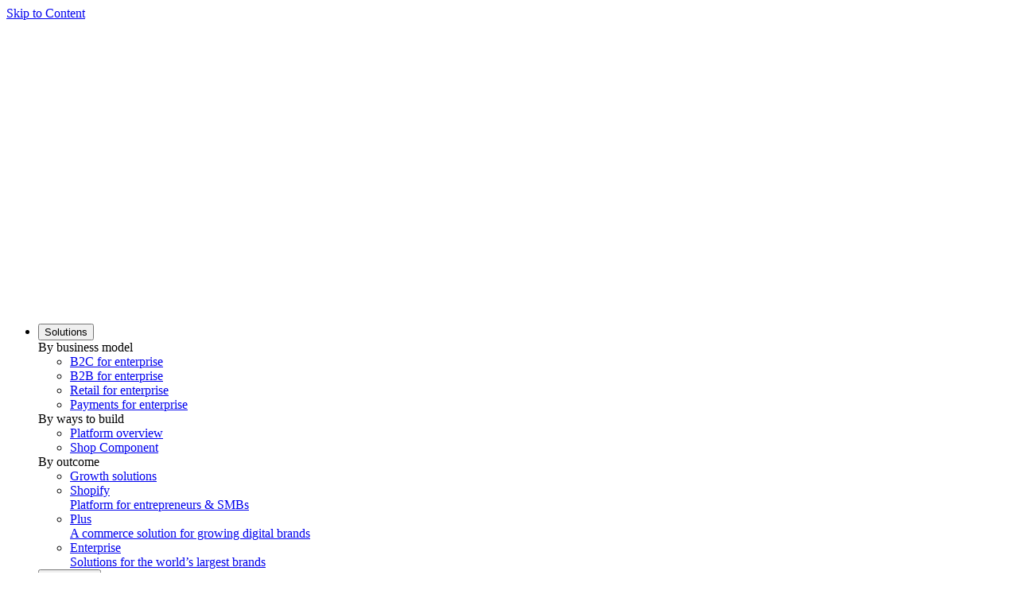

--- FILE ---
content_type: text/html; charset=utf-8
request_url: https://www.shopify.com/au/enterprise/blog/authors/michelle-nickolaisen
body_size: 68444
content:
<!DOCTYPE html><html lang="en-AU"><head><title>Michelle Nickolaisen</title><meta charSet="utf-8"/><meta name="viewport" content="width=device-width,initial-scale=1"/><meta name="description" content="&lt;p&gt;Michelle Nickolaisen runs a freelance writing business as well as a branding and marketing agency. When she‘s not working on those, she‘s giving fellow freelancers productivity tips, or watching/writing something related to sci-fi &amp;amp; fantasy.&lt;/p&gt;"/><meta property="fb:pages" content="20409006880"/><meta property="fb:app_id" content="847460188612391"/><meta property="og:type" content="website"/><meta property="og:site_name" content="Shopify"/><meta property="og:title" content="Michelle Nickolaisen"/><meta property="og:description" content="&lt;p&gt;Michelle Nickolaisen runs a freelance writing business as well as a branding and marketing agency. When she‘s not working on those, she‘s giving fellow freelancers productivity tips, or watching/writing something related to sci-fi &amp;amp; fantasy.&lt;/p&gt;"/><meta property="og:image" content="https://cdn.shopify.com/shopifycloud/brochure/assets/shared/social-image-default-large-57a90e6a8ae96f7277e9664ebfede1f143995ce7663119c832f9a7d4dd51f7e1.png"/><meta property="twitter:image" content="https://cdn.shopify.com/shopifycloud/brochure/assets/shared/social-image-default-large-57a90e6a8ae96f7277e9664ebfede1f143995ce7663119c832f9a7d4dd51f7e1.png"/><meta property="og:url" content="https://www.shopify.com/au/enterprise/blog/authors/michelle-nickolaisen"/><meta property="twitter:card" content="summary_large_image"/><meta property="twitter:site" content="Shopify"/><meta property="twitter:account_id" content="17136315"/><meta property="twitter:title" content="Michelle Nickolaisen"/><meta property="twitter:description" content="&lt;p&gt;Michelle Nickolaisen runs a freelance writing business as well as a branding and marketing agency. When she‘s not working on those, she‘s giving fellow freelancers productivity tips, or watching/writing something related to sci-fi &amp;amp; fantasy.&lt;/p&gt;"/><link rel="preload" as="font" crossorigin="anonymous" type="font/woff2" href="https://cdn.shopify.com/b/shopify-brochure2-assets/5949cd393a8375a896fd0a9b74307666.woff2"/><link rel="stylesheet" href="https://cdn.shopify.com/shopifycloud/world/brochure/production-blog/assets/styles.v4-CSlyblue.css"/><link rel="icon" href="https://cdn.shopify.com/shopifycloud/web/assets/v1/favicon-default-6cbad9de243dbae3.ico" type="image/x-icon"/><link rel="apple-touch-icon" href="https://cdn.shopify.com/b/shopify-brochure2-assets/c97c60ca19c64a8b5378d9f9e971f7bd.png"/><link rel="apple-touch-icon" sizes="120x120" href="https://cdn.shopify.com/b/shopify-brochure2-assets/c97c60ca19c64a8b5378d9f9e971f7bd.png"/><link rel="apple-touch-icon" sizes="114x114" href="https://cdn.shopify.com/b/shopify-brochure2-assets/b13486e5693b246af63c66ab047a6b6b.png"/><link rel="apple-touch-icon" sizes="72x72" href="https://cdn.shopify.com/b/shopify-brochure2-assets/8734d76c98437c8ae8a628bbeed3750a.png"/><link rel="apple-touch-icon" sizes="57x57" href="https://cdn.shopify.com/b/shopify-brochure2-assets/193f18e4855704ef1716dc0cd750c1ee.png"/><link rel="canonical" href="https://www.shopify.com/au/enterprise/blog/authors/michelle-nickolaisen"/><link href="https://cdn.shopify.com" rel="preconnect"/><link href="https://gtm.shopify.com" rel="preconnect"/><link href="https://www.googletagmanager.com" rel="preconnect"/><link href="https://www.shopify.com/enterprise/blog/authors/michelle-nickolaisen" hrefLang="x-default" rel="alternate"/><link href="https://www.shopify.com/enterprise/blog/authors/michelle-nickolaisen" hrefLang="en-us" rel="alternate"/><link href="https://www.shopify.com/au/enterprise/blog/authors/michelle-nickolaisen" hrefLang="en-AU" rel="alternate"/><link href="https://www.shopify.com/ca/enterprise/blog/authors/michelle-nickolaisen" hrefLang="en-CA" rel="alternate"/><link href="https://www.shopify.com/hk-en/enterprise/blog/authors/michelle-nickolaisen" hrefLang="en-HK" rel="alternate"/><link href="https://www.shopify.com/in/enterprise/blog/authors/michelle-nickolaisen" hrefLang="en-IN" rel="alternate"/><link href="https://www.shopify.com/id/enterprise/blog/authors/michelle-nickolaisen" hrefLang="en-ID" rel="alternate"/><link href="https://www.shopify.com/ie/enterprise/blog/authors/michelle-nickolaisen" hrefLang="en-IE" rel="alternate"/><link href="https://www.shopify.com/my/enterprise/blog/authors/michelle-nickolaisen" hrefLang="en-MY" rel="alternate"/><link href="https://www.shopify.com/nz/enterprise/blog/authors/michelle-nickolaisen" hrefLang="en-NZ" rel="alternate"/><link href="https://www.shopify.com/ng/enterprise/blog/authors/michelle-nickolaisen" hrefLang="en-NG" rel="alternate"/><link href="https://www.shopify.com/ph/enterprise/blog/authors/michelle-nickolaisen" hrefLang="en-PH" rel="alternate"/><link href="https://www.shopify.com/sg/enterprise/blog/authors/michelle-nickolaisen" hrefLang="en-SG" rel="alternate"/><link href="https://www.shopify.com/za/enterprise/blog/authors/michelle-nickolaisen" hrefLang="en-ZA" rel="alternate"/><link href="https://www.shopify.com/uk/enterprise/blog/authors/michelle-nickolaisen" hrefLang="en-GB" rel="alternate"/></head><body class="overscroll-y-none"><div class="absolute top-2 left-2 z-[100] pointer-events-none"><a href="#main" class="inline-block self-center overflow-hidden max-w-full px-button-px py-button-py ring-inset rounded-button text-button-size font-button-font font-button-weight tracking-button-tracking focus-visible:outline-2 focus-visible:outline-offset-2 focus-visible:outline-state-focus focus-visible:outline border-2 text-button-dark-primary-text bg-button-dark-primary-bg border-button-dark-primary-border ring-button-dark-primary-border hover:text-button-dark-primary-text-hover hover:bg-button-dark-primary-bg-hover hover:border-button-dark-primary-border-hover hover:ring-button-dark-primary-border-hover focus:text-button-dark-primary-text-focus focus:bg-button-dark-primary-bg-focus focus:border-button-dark-primary-border-focus focus:ring-button-dark-primary-border-focus active:text-button-dark-primary-text-active active:bg-button-dark-primary-bg-active active:border-button-dark-primary-border-active active:ring-button-dark-primary-border-active disabled:text-button-dark-primary-text-disabled disabled:bg-button-dark-primary-bg-disabled disabled:border-button-dark-primary-border-disabled disabled:ring-button-dark-primary-border-disabled transition-transform duration-300 translate-y-[-200%] motion-reduce:transition-none focus:translate-y-0" data-component-name="button" data-mode="dark" target="">Skip to Content</a></div><div class="relative"><header class="font-sans absolute h-full w-full pointer-events-none z-50 blog-subnav" data-component-name="global-nav" data-has-secondary-navigation="true"><div class="after:absolute after:top-0 after:left-0 after:will-change-opacity after:pointer-events-none after:h-full after:w-full after:z-10 after:transition-opacity after:duration-200 w-full z-50 text-white after:opacity-0 -top-global-header pointer-events-auto sticky after:bg-white"><div class="h-global-header px-margin xl:px-auto-xl flex items-center z-20 relative"><div class="relative flex items-center"><a href="/au" data-component-name="logo-home" class="inline-block shrink-0 mr-12"><img src="https://cdn.shopify.com/b/shopify-brochure2-assets/65b3017afa3d0e4a255152ed23947585.svg" alt="Shopify" class="h-9 w-full" data-component-name="shopify-logo"/></a></div><nav class="lg:flex hidden h-full enterprise-desktop-nav" aria-label="Main" itemscope="" itemType="https://schema.org/SiteNavigationElement" data-click-outside="dismiss"><ul class="flex h-full"><li class="mr-8 text-base"><div class="relative flex h-full after:content[&quot;&quot;] after:block after:h-[3px] after:w-full after:absolute after:bottom-0 after:scale-0 after:origin-left after:transition-transform after:duration-[350ms] after:ease-[bezier(0.66, 0.66, 0.34, 1.00)] after:motion-reduce:transition-none hover:underline after:bg-white text-white"><button type="button" class="bg-transparent" data-component-name="Solutions-toggle-open" aria-controls="SolutionsDesktopMenu" aria-expanded="false"><span class="mr-3">Solutions</span><div aria-hidden="true" class="relative inline-block h-[7px] w-3 cursor-pointer"><div class="inline-block rounded border-b-8 h-2 w-[2px] origin-center transition-all ease-[bezier(0.66, 0.66, 0.34, 1.00)] duration-[350ms] motion-reduce:transition-none border-white bg-white -translate-x-[3px] rotate-[135deg]"></div><div class="inline-block rounded border-b-8 h-2 w-[2px] origin-center transition-all ease-[bezier(0.66, 0.66, 0.34, 1.00)] duration-[350ms] motion-reduce:transition-none border-white bg-white -rotate-[135deg]"></div></div></button></div><div id="SolutionsDesktopMenu" class="absolute inset-x-0 top-global-header z-[21] transition-transform duration-[452ms] ease-[cubic-bezier(0.26,1.00,0.48,1.00)] motion-reduce:transition-none before:absolute before:inset-x-0 before:top-0 before:w-full before:h-full before:left-0 before:shadow-xl before:pointer-events-none before:z-10 bg-black text-white opacity-0 pointer-events-none -translate-y-[10px]"><div class="relative no-scrollbar overflow-y-auto max-h-[calc(100vh-72px)] z-20 pb-28"><div class="container grid grid-cols-4 sm:grid-cols-8 md:grid-cols-12 gap-x-gutter gap-y-2xl"><div class="col-span-4 col-start-1 pt-8 text-white -translate-y-[30px]" data-background="transparent_dark"><div class="flex items-center border-shade-30 mb-6 border-b pb-4 text-lg font-bold border-shade-70"><span id="sub-nav-item-by-business-model" class="font-bold text-t7 inline-block text-white">By business model</span></div><ul class="pb-2" aria-labelledby="sub-nav-item-by-business-model"><li class="flex mb-6 pr-4 break-inside-avoid"><a class="group inline-block w-full text-white hover:text-white" href="/au/solutions/b2c/enterprise"><div class="text-base font-medium"><span class="inline-block arrow-animation">B2C for enterprise</span></div></a></li><li class="flex mb-6 pr-4 break-inside-avoid"><a class="group inline-block w-full text-white hover:text-white" href="/au/solutions/b2b/enterprise"><div class="text-base font-medium"><span class="inline-block arrow-animation">B2B for enterprise</span></div></a></li><li class="flex mb-6 pr-4 break-inside-avoid"><a class="group inline-block w-full text-white hover:text-white" href="/au/solutions/retail/enterprise"><div class="text-base font-medium"><span class="inline-block arrow-animation">Retail for enterprise</span></div></a></li><li class="flex mb-6 pr-4 break-inside-avoid"><a class="group inline-block w-full text-white hover:text-white" href="/au/solutions/payments/enterprise"><div class="text-base font-medium"><span class="inline-block arrow-animation">Payments for enterprise</span></div></a></li></ul></div><div class="col-span-4 col-start-5 pt-8 text-white -translate-y-[30px]" data-background="transparent_dark"><div class="flex items-center border-shade-30 mb-6 border-b pb-4 text-lg font-bold border-shade-70"><span id="sub-nav-item-by-ways-to-build" class="font-bold text-t7 inline-block text-white">By ways to build</span></div><ul class="pb-2" aria-labelledby="sub-nav-item-by-ways-to-build"><li class="flex mb-6 pr-4 break-inside-avoid"><a class="group inline-block w-full text-white hover:text-white" href="/au/platform/enterprise"><div class="text-base font-medium"><span class="inline-block arrow-animation">Platform overview</span></div></a></li><li class="flex mb-6 pr-4 break-inside-avoid"><a class="group inline-block w-full text-white hover:text-white" href="/au/solutions/shop-component/enterprise"><div class="text-base font-medium"><span class="inline-block arrow-animation">Shop Component</span></div></a></li></ul></div><div class="col-span-4 col-start-9 pt-8 text-white -translate-y-[30px]" data-background="transparent_dark"><div class="flex items-center border-shade-30 mb-6 border-b pb-4 text-lg font-bold border-shade-70"><span id="sub-nav-item-by-outcome" class="font-bold text-t7 inline-block text-white">By outcome</span></div><ul class="pb-2" aria-labelledby="sub-nav-item-by-outcome"><li class="flex mb-6 pr-4 break-inside-avoid"><a class="group inline-block w-full text-white hover:text-white" href="/au/solutions/growth/enterprise"><div class="text-base font-medium"><span class="inline-block arrow-animation">Growth solutions</span></div></a></li></ul></div></div></div><div class="absolute bottom-0 inset-x-0 overflow-hidden z-20"><div class="container grid grid-cols-4 sm:grid-cols-8 md:grid-cols-12 gap-x-gutter gap-y-2xl"><div class="col-span-12 col-start-1 scheme-white:bg-shade-10 scheme-transparent-light:bg-shade-10 scheme-black:bg-shade-90 scheme-transparent-dark:bg-shade-90 relative after:absolute after:left-full after:top-[-1px] after:w-[100vw] after:h-[calc(100%+1px)] scheme-white:after:bg-shade-10 scheme-transparent-light:after:bg-shade-10 scheme-black:after:bg-shade-90 scheme-transparent-dark:after:bg-shade-90 scheme-black:text-white scheme-transparent-dark:text-white -ml-[var(--margin)] -mt-8 md:mt-0 pl-[var(--margin)] pt-6 before:content-[&#x27;&#x27;] before:absolute before:right-full before:top-[-1px] before:w-[100vw] before:h-[calc(100%+1px)] scheme-white:before:bg-shade-10 scheme-transparent-light:before:bg-shade-10 scheme-black:before:bg-shade-90 scheme-transparent-dark:before:bg-shade-90 border-t scheme-white:border-shade-20 scheme-transparent-light:border-shade-20 scheme-black:border-shade-70 scheme-transparent-dark:border-shade-70 before:border-t scheme-white:before:border-shade-20 scheme-transparent-light:before:border-shade-20 scheme-black:before:border-shade-70 scheme-transparent-dark:before:border-shade-70 after:border-t scheme-white:after:border-shade-20 scheme-transparent-light:after:border-shade-20 scheme-black:after:border-shade-70 scheme-transparent-dark:after:border-shade-70 -translate-y-[30px]" data-background="white"><ul class="grid grid-cols-12 gap-x-gutter gap-y-0 pb-0" aria-labelledby=""><li class="flex mb-6 pr-4 break-inside-avoid border-r border-shade-30 last:border-0 col-span-4"><a class="group inline-block w-full text-black hover:text-black" href="/au"><div class="text-base font-medium"><span class="inline-block arrow-animation">Shopify</span></div><div class="text-sm text-shade-70 group-hover:text-black">Platform for entrepreneurs &amp; SMBs</div></a></li><li class="flex mb-6 pr-4 break-inside-avoid border-r border-shade-30 last:border-0 col-span-4"><a class="group inline-block w-full text-black hover:text-black" href="/au/plus"><div class="text-base font-medium"><span class="inline-block arrow-animation">Plus</span></div><div class="text-sm text-shade-70 group-hover:text-black">A commerce solution for growing digital brands</div></a></li><li class="flex mb-6 pr-4 break-inside-avoid border-r border-shade-30 last:border-0 col-span-4"><a class="group inline-block w-full text-black hover:text-black" href="/au/enterprise"><div class="text-base font-medium"><span class="inline-block arrow-animation">Enterprise</span></div><div class="text-sm text-shade-70 group-hover:text-black">Solutions for the world’s largest brands</div></a></li></ul></div></div></div></div></li><li class="mr-8 text-base"><div class="relative flex h-full after:content[&quot;&quot;] after:block after:h-[3px] after:w-full after:absolute after:bottom-0 after:scale-0 after:origin-left after:transition-transform after:duration-[350ms] after:ease-[bezier(0.66, 0.66, 0.34, 1.00)] after:motion-reduce:transition-none hover:underline after:bg-white text-white"><button type="button" class="bg-transparent" data-component-name="Customers-toggle-open" aria-controls="CustomersDesktopMenu" aria-expanded="false"><span class="mr-3">Customers</span><div aria-hidden="true" class="relative inline-block h-[7px] w-3 cursor-pointer"><div class="inline-block rounded border-b-8 h-2 w-[2px] origin-center transition-all ease-[bezier(0.66, 0.66, 0.34, 1.00)] duration-[350ms] motion-reduce:transition-none border-white bg-white -translate-x-[3px] rotate-[135deg]"></div><div class="inline-block rounded border-b-8 h-2 w-[2px] origin-center transition-all ease-[bezier(0.66, 0.66, 0.34, 1.00)] duration-[350ms] motion-reduce:transition-none border-white bg-white -rotate-[135deg]"></div></div></button></div><div id="CustomersDesktopMenu" class="absolute inset-x-0 top-global-header z-[21] transition-transform duration-[452ms] ease-[cubic-bezier(0.26,1.00,0.48,1.00)] motion-reduce:transition-none before:absolute before:inset-x-0 before:top-0 before:w-full before:h-full before:left-0 before:shadow-xl before:pointer-events-none before:z-10 bg-black text-white opacity-0 pointer-events-none -translate-y-[10px]"><div class="relative no-scrollbar overflow-y-auto max-h-[calc(100vh-72px)] z-20 pb-28"><div class="container grid grid-cols-4 sm:grid-cols-8 md:grid-cols-12 gap-x-gutter gap-y-2xl"><div class="col-span-12 col-start-1 pt-8 text-white -translate-y-[30px]" data-background="transparent_dark"><div class="flex items-center border-shade-30 mb-6 border-b pb-4 text-lg font-bold border-shade-70"><span id="sub-nav-item-customer-stories" class="font-bold text-t7 inline-block text-white">Customer Stories</span></div><ul class="columns-3" aria-labelledby="sub-nav-item-customer-stories"><li class="flex mb-6 pr-4 break-inside-avoid"><a class="group inline-block w-full text-white hover:text-white" href="/au/case-studies/everlane"><div class="text-base font-medium"><span class="inline-block arrow-animation">Everlane</span></div><div class="text-sm text-shade-30 group-hover:text-white">Shop Pay speeds up checkout and boosts conversions</div></a></li><li class="flex mb-6 pr-4 break-inside-avoid"><a class="group inline-block w-full text-white hover:text-white" href="/au/case-studies/brooklinen"><div class="text-base font-medium"><span class="inline-block arrow-animation">Brooklinen</span></div><div class="text-sm text-shade-30 group-hover:text-white">Scales their wholesale business</div></a></li><li class="flex mb-6 pr-4 break-inside-avoid"><a class="group inline-block w-full text-white hover:text-white" href="/news/headless-butcherbox"><div class="text-base font-medium"><span class="inline-block arrow-animation">ButcherBox</span></div><div class="text-sm text-shade-30 group-hover:text-white">Goes Headless</div></a></li><li class="flex mb-6 pr-4 break-inside-avoid"><a class="group inline-block w-full text-white hover:text-white" href="/au/case-studies/arhaus"><div class="text-base font-medium"><span class="inline-block arrow-animation">Arhaus</span></div><div class="text-sm text-shade-30 group-hover:text-white">Journey from a complex custom build to Shopify</div></a></li><li class="flex mb-6 pr-4 break-inside-avoid"><a class="group inline-block w-full text-white hover:text-white" href="/au/case-studies/ruggable"><div class="text-base font-medium"><span class="inline-block arrow-animation">Ruggable</span></div><div class="text-sm text-shade-30 group-hover:text-white">Customizes Headless ecommerce to scale with Shopify</div></a></li><li class="flex mb-6 pr-4 break-inside-avoid"><a class="group inline-block w-full text-white hover:text-white" href="/au/case-studies/carrier"><div class="text-base font-medium"><span class="inline-block arrow-animation">Carrier</span></div><div class="text-sm text-shade-30 group-hover:text-white">Launches ecommerce sites 90% faster at 10% of the cost on Shopify</div></a></li><li class="flex mb-6 pr-4 break-inside-avoid"><a class="group inline-block w-full text-white hover:text-white" href="/au/case-studies/dollar-shave-club"><div class="text-base font-medium"><span class="inline-block arrow-animation">Dollar Shave Club</span></div><div class="text-sm text-shade-30 group-hover:text-white">Migrates from a homegrown platform and cuts tech spend by 40%</div></a></li><li class="flex mb-6 pr-4 break-inside-avoid"><a class="group inline-block w-full text-white hover:text-white" href="/au/case-studies/lull"><div class="text-base font-medium"><span class="inline-block arrow-animation">Lull</span></div><div class="text-sm text-shade-30 group-hover:text-white">25% Savings Story</div></a></li><li class="flex mb-6 pr-4 break-inside-avoid"><a class="group inline-block w-full text-white hover:text-white" href="/au/case-studies/allbirds"><div class="text-base font-medium"><span class="inline-block arrow-animation">Allbirds</span></div><div class="text-sm text-shade-30 group-hover:text-white">Omnichannel conversion soars</div></a></li></ul></div></div></div><div class="absolute bottom-0 inset-x-0 overflow-hidden z-20"><div class="container grid grid-cols-4 sm:grid-cols-8 md:grid-cols-12 gap-x-gutter gap-y-2xl"><div class="col-span-12 col-start-1 scheme-white:bg-shade-10 scheme-transparent-light:bg-shade-10 scheme-black:bg-shade-90 scheme-transparent-dark:bg-shade-90 relative after:absolute after:left-full after:top-[-1px] after:w-[100vw] after:h-[calc(100%+1px)] scheme-white:after:bg-shade-10 scheme-transparent-light:after:bg-shade-10 scheme-black:after:bg-shade-90 scheme-transparent-dark:after:bg-shade-90 scheme-black:text-white scheme-transparent-dark:text-white -ml-[var(--margin)] -mt-8 md:mt-0 pl-[var(--margin)] pt-6 before:content-[&#x27;&#x27;] before:absolute before:right-full before:top-[-1px] before:w-[100vw] before:h-[calc(100%+1px)] scheme-white:before:bg-shade-10 scheme-transparent-light:before:bg-shade-10 scheme-black:before:bg-shade-90 scheme-transparent-dark:before:bg-shade-90 border-t scheme-white:border-shade-20 scheme-transparent-light:border-shade-20 scheme-black:border-shade-70 scheme-transparent-dark:border-shade-70 before:border-t scheme-white:before:border-shade-20 scheme-transparent-light:before:border-shade-20 scheme-black:before:border-shade-70 scheme-transparent-dark:before:border-shade-70 after:border-t scheme-white:after:border-shade-20 scheme-transparent-light:after:border-shade-20 scheme-black:after:border-shade-70 scheme-transparent-dark:after:border-shade-70 -translate-y-[30px]" data-background="white"><ul class="grid grid-cols-12 gap-x-gutter gap-y-0 pb-0" aria-labelledby=""><li class="flex mb-6 pr-4 break-inside-avoid border-r border-shade-30 last:border-0 col-span-4"><a class="group inline-block w-full text-black hover:text-black" href="/au"><div class="text-base font-medium"><span class="inline-block arrow-animation">Shopify</span></div><div class="text-sm text-shade-70 group-hover:text-black">Platform for entrepreneurs &amp; SMBs</div></a></li><li class="flex mb-6 pr-4 break-inside-avoid border-r border-shade-30 last:border-0 col-span-4"><a class="group inline-block w-full text-black hover:text-black" href="/au/plus"><div class="text-base font-medium"><span class="inline-block arrow-animation">Plus</span></div><div class="text-sm text-shade-70 group-hover:text-black">A commerce solution for growing digital brands</div></a></li><li class="flex mb-6 pr-4 break-inside-avoid border-r border-shade-30 last:border-0 col-span-4"><a class="group inline-block w-full text-black hover:text-black" href="/au/enterprise"><div class="text-base font-medium"><span class="inline-block arrow-animation">Enterprise</span></div><div class="text-sm text-shade-70 group-hover:text-black">Solutions for the world’s largest brands</div></a></li></ul></div></div></div></div></li><li class="mr-8 text-base"><div class="relative flex h-full after:content[&quot;&quot;] after:block after:h-[3px] after:w-full after:absolute after:bottom-0 after:scale-0 after:origin-left after:transition-transform after:duration-[350ms] after:ease-[bezier(0.66, 0.66, 0.34, 1.00)] after:motion-reduce:transition-none hover:underline after:bg-white text-white"><button type="button" class="bg-transparent" data-component-name="Resources-toggle-open" aria-controls="ResourcesDesktopMenu" aria-expanded="false"><span class="mr-3">Resources</span><div aria-hidden="true" class="relative inline-block h-[7px] w-3 cursor-pointer"><div class="inline-block rounded border-b-8 h-2 w-[2px] origin-center transition-all ease-[bezier(0.66, 0.66, 0.34, 1.00)] duration-[350ms] motion-reduce:transition-none border-white bg-white -translate-x-[3px] rotate-[135deg]"></div><div class="inline-block rounded border-b-8 h-2 w-[2px] origin-center transition-all ease-[bezier(0.66, 0.66, 0.34, 1.00)] duration-[350ms] motion-reduce:transition-none border-white bg-white -rotate-[135deg]"></div></div></button></div><div id="ResourcesDesktopMenu" class="absolute inset-x-0 top-global-header z-[21] transition-transform duration-[452ms] ease-[cubic-bezier(0.26,1.00,0.48,1.00)] motion-reduce:transition-none before:absolute before:inset-x-0 before:top-0 before:w-full before:h-full before:left-0 before:shadow-xl before:pointer-events-none before:z-10 bg-black text-white opacity-0 pointer-events-none -translate-y-[10px]"><div class="relative no-scrollbar overflow-y-auto max-h-[calc(100vh-72px)] z-20 pb-28"><div class="container grid grid-cols-4 sm:grid-cols-8 md:grid-cols-12 gap-x-gutter gap-y-2xl"><div class="col-span-4 col-start-1 pt-8 text-white -translate-y-[30px]" data-background="transparent_dark"><div class="flex items-center border-shade-30 mb-6 border-b pb-4 text-lg font-bold border-shade-70"><span id="sub-nav-item-why-trust-us" class="font-bold text-t7 inline-block text-white">Why trust us</span></div><ul class="pb-2" aria-labelledby="sub-nav-item-why-trust-us"><li class="flex mb-6 pr-4 break-inside-avoid"><a class="group inline-block w-full text-white hover:text-white" href="/au/resource/forrester-wave-b2b"><div class="text-base font-medium"><span class="inline-block arrow-animation">Leader in the 2024 Forrester Wave™: Commerce Solutions for B2B</span></div></a></li><li class="flex mb-6 pr-4 break-inside-avoid"><a class="group inline-block w-full text-white hover:text-white" href="/au/resources/idc-marketscape-report"><div class="text-base font-medium"><span class="inline-block arrow-animation">Leader in the 2024 IDC B2C Commerce MarketScape vendor evaluation</span></div></a></li><li class="flex mb-6 pr-4 break-inside-avoid"><a class="group inline-block w-full text-white hover:text-white" href="/au/resources/gartner-magic-quadrant"><div class="text-base font-medium"><span class="inline-block arrow-animation">A Leader in the 2025 Gartner® Magic Quadrant™ for Digital Commerce</span></div></a></li></ul></div><div class="col-span-4 col-start-5 pt-8 text-white -translate-y-[30px]" data-background="transparent_dark"><div class="flex items-center border-shade-30 mb-6 border-b pb-4 text-lg font-bold border-shade-70"><span id="sub-nav-item-what-we-care-about" class="font-bold text-t7 inline-block text-white">What we care about</span></div><ul class="pb-2" aria-labelledby="sub-nav-item-what-we-care-about"><li class="flex mb-6 pr-4 break-inside-avoid"><a class="group inline-block w-full text-white hover:text-white" href="/resource/shop-pay-component-guide"><div class="text-base font-medium"><span class="inline-block arrow-animation">Shop Component Guide</span></div></a></li></ul></div><div class="col-span-4 col-start-9 pt-8 text-white -translate-y-[30px]" data-background="transparent_dark"><div class="flex items-center border-shade-30 mb-6 border-b pb-4 text-lg font-bold border-shade-70"><span id="sub-nav-item-how-we-support-you" class="font-bold text-t7 inline-block text-white">How we support you</span></div><ul class="pb-2" aria-labelledby="sub-nav-item-how-we-support-you"><li class="flex mb-6 pr-4 break-inside-avoid"><a class="group inline-block w-full text-white hover:text-white" href="/au/support/enterprise"><div class="text-base font-medium"><span class="inline-block arrow-animation">Premium Support</span></div></a></li><li class="flex mb-6 pr-4 break-inside-avoid"><a class="group inline-block w-full text-white hover:text-white" href="https://help.shopify.com/en/" aria-label="External source: Help Documentation"><div class="text-base font-medium"><span class="inline-block arrow-animation">Help Documentation</span></div></a></li><li class="flex mb-6 pr-4 break-inside-avoid"><a class="group inline-block w-full text-white hover:text-white" href="/au/professional-services/enterprise"><div class="text-base font-medium"><span class="inline-block arrow-animation">Professional Services</span></div></a></li><li class="flex mb-6 pr-4 break-inside-avoid"><a class="group inline-block w-full text-white hover:text-white" href="/au/technology-partners/enterprise"><div class="text-base font-medium"><span class="inline-block arrow-animation">Technology Partners</span></div></a></li><li class="flex mb-6 pr-4 break-inside-avoid"><a class="group inline-block w-full text-white hover:text-white" href="/au/partner-solutions/enterprise"><div class="text-base font-medium"><span class="inline-block arrow-animation">Partner Solutions</span></div></a></li></ul></div></div></div><div class="absolute bottom-0 inset-x-0 overflow-hidden z-20"><div class="container grid grid-cols-4 sm:grid-cols-8 md:grid-cols-12 gap-x-gutter gap-y-2xl"><div class="col-span-12 col-start-1 scheme-white:bg-shade-10 scheme-transparent-light:bg-shade-10 scheme-black:bg-shade-90 scheme-transparent-dark:bg-shade-90 relative after:absolute after:left-full after:top-[-1px] after:w-[100vw] after:h-[calc(100%+1px)] scheme-white:after:bg-shade-10 scheme-transparent-light:after:bg-shade-10 scheme-black:after:bg-shade-90 scheme-transparent-dark:after:bg-shade-90 scheme-black:text-white scheme-transparent-dark:text-white -ml-[var(--margin)] -mt-8 md:mt-0 pl-[var(--margin)] pt-6 before:content-[&#x27;&#x27;] before:absolute before:right-full before:top-[-1px] before:w-[100vw] before:h-[calc(100%+1px)] scheme-white:before:bg-shade-10 scheme-transparent-light:before:bg-shade-10 scheme-black:before:bg-shade-90 scheme-transparent-dark:before:bg-shade-90 border-t scheme-white:border-shade-20 scheme-transparent-light:border-shade-20 scheme-black:border-shade-70 scheme-transparent-dark:border-shade-70 before:border-t scheme-white:before:border-shade-20 scheme-transparent-light:before:border-shade-20 scheme-black:before:border-shade-70 scheme-transparent-dark:before:border-shade-70 after:border-t scheme-white:after:border-shade-20 scheme-transparent-light:after:border-shade-20 scheme-black:after:border-shade-70 scheme-transparent-dark:after:border-shade-70 -translate-y-[30px]" data-background="white"><ul class="grid grid-cols-12 gap-x-gutter gap-y-0 pb-0" aria-labelledby=""><li class="flex mb-6 pr-4 break-inside-avoid border-r border-shade-30 last:border-0 col-span-4"><a class="group inline-block w-full text-black hover:text-black" href="/au"><div class="text-base font-medium"><span class="inline-block arrow-animation">Shopify</span></div><div class="text-sm text-shade-70 group-hover:text-black">Platform for entrepreneurs &amp; SMBs</div></a></li><li class="flex mb-6 pr-4 break-inside-avoid border-r border-shade-30 last:border-0 col-span-4"><a class="group inline-block w-full text-black hover:text-black" href="/au/plus"><div class="text-base font-medium"><span class="inline-block arrow-animation">Plus</span></div><div class="text-sm text-shade-70 group-hover:text-black">A commerce solution for growing digital brands</div></a></li><li class="flex mb-6 pr-4 break-inside-avoid border-r border-shade-30 last:border-0 col-span-4"><a class="group inline-block w-full text-black hover:text-black" href="/au/enterprise"><div class="text-base font-medium"><span class="inline-block arrow-animation">Enterprise</span></div><div class="text-sm text-shade-70 group-hover:text-black">Solutions for the world’s largest brands</div></a></li></ul></div></div></div></div></li><li class="mr-8 text-base"><div class="relative flex h-full after:content[&quot;&quot;] after:block after:h-[3px] after:w-full after:absolute after:bottom-0 after:scale-0 after:origin-left after:transition-transform after:duration-[350ms] after:ease-[bezier(0.66, 0.66, 0.34, 1.00)] after:motion-reduce:transition-none hover:underline after:bg-white text-white"><button type="button" class="bg-transparent" data-component-name="Developers-toggle-open" aria-controls="DevelopersDesktopMenu" aria-expanded="false"><span class="mr-3">Developers</span><div aria-hidden="true" class="relative inline-block h-[7px] w-3 cursor-pointer"><div class="inline-block rounded border-b-8 h-2 w-[2px] origin-center transition-all ease-[bezier(0.66, 0.66, 0.34, 1.00)] duration-[350ms] motion-reduce:transition-none border-white bg-white -translate-x-[3px] rotate-[135deg]"></div><div class="inline-block rounded border-b-8 h-2 w-[2px] origin-center transition-all ease-[bezier(0.66, 0.66, 0.34, 1.00)] duration-[350ms] motion-reduce:transition-none border-white bg-white -rotate-[135deg]"></div></div></button></div><div id="DevelopersDesktopMenu" class="absolute inset-x-0 top-global-header z-[21] transition-transform duration-[452ms] ease-[cubic-bezier(0.26,1.00,0.48,1.00)] motion-reduce:transition-none before:absolute before:inset-x-0 before:top-0 before:w-full before:h-full before:left-0 before:shadow-xl before:pointer-events-none before:z-10 bg-black text-white opacity-0 pointer-events-none -translate-y-[10px]"><div class="relative no-scrollbar overflow-y-auto max-h-[calc(100vh-72px)] z-20 pb-28"><div class="container grid grid-cols-4 sm:grid-cols-8 md:grid-cols-12 gap-x-gutter gap-y-2xl"><div class="col-span-4 col-start-1 pt-8 text-white -translate-y-[30px]" data-background="transparent_dark"><div class="flex items-center border-shade-30 mb-6 border-b pb-4 text-lg font-bold border-shade-70"><span id="sub-nav-item-latest-innovations" class="font-bold text-t7 inline-block text-white">Latest Innovations</span></div><ul class="pb-2" aria-labelledby="sub-nav-item-latest-innovations"><li class="flex mb-6 pr-4 break-inside-avoid"><a class="group inline-block w-full text-white hover:text-white" href="/au/editions/summer2024"><div class="text-base font-medium"><span class="inline-block arrow-animation">Editions - June 2024</span></div></a></li></ul></div><div class="col-span-4 col-start-5 pt-8 text-white -translate-y-[30px]" data-background="transparent_dark"><div class="flex items-center border-shade-30 mb-6 border-b pb-4 text-lg font-bold border-shade-70"><span id="sub-nav-item-tools-integrations" class="font-bold text-t7 inline-block text-white">Tools &amp; Integrations</span></div><ul class="pb-2" aria-labelledby="sub-nav-item-tools-integrations"><li class="flex mb-6 pr-4 break-inside-avoid"><a class="group inline-block w-full text-white hover:text-white" href="/au/developers/tools/integrations"><div class="text-base font-medium"><span class="inline-block arrow-animation">Integrations</span></div></a></li><li class="flex mb-6 pr-4 break-inside-avoid"><a class="group inline-block w-full text-white hover:text-white" href="https://hydrogen.shopify.dev" aria-label="External source: Hydrogen"><div class="text-base font-medium"><span class="inline-block arrow-animation">Hydrogen</span></div></a></li></ul></div><div class="col-span-4 col-start-9 pt-8 text-white -translate-y-[30px]" data-background="transparent_dark"><div class="flex items-center border-shade-30 mb-6 border-b pb-4 text-lg font-bold border-shade-70"><span id="sub-nav-item-support-resources" class="font-bold text-t7 inline-block text-white">Support &amp; Resources</span></div><ul class="pb-2" aria-labelledby="sub-nav-item-support-resources"><li class="flex mb-6 pr-4 break-inside-avoid"><a class="group inline-block w-full text-white hover:text-white" href="https://shopify.dev" aria-label="External source: Shopify Developers"><div class="text-base font-medium"><span class="inline-block arrow-animation">Shopify Developers</span></div></a></li><li class="flex mb-6 pr-4 break-inside-avoid"><a class="group inline-block w-full text-white hover:text-white" href="https://shopify.dev/docs" aria-label="External source: Documentation"><div class="text-base font-medium"><span class="inline-block arrow-animation">Documentation</span></div></a></li><li class="flex mb-6 pr-4 break-inside-avoid"><a class="group inline-block w-full text-white hover:text-white" href="https://help.shopify.com/en/" aria-label="External source: Help Center"><div class="text-base font-medium"><span class="inline-block arrow-animation">Help Center</span></div></a></li><li class="flex mb-6 pr-4 break-inside-avoid"><a class="group inline-block w-full text-white hover:text-white" href="https://shopify.dev/changelog" aria-label="External source: Changelog"><div class="text-base font-medium"><span class="inline-block arrow-animation">Changelog</span></div></a></li></ul></div></div></div><div class="absolute bottom-0 inset-x-0 overflow-hidden z-20"><div class="container grid grid-cols-4 sm:grid-cols-8 md:grid-cols-12 gap-x-gutter gap-y-2xl"><div class="col-span-12 col-start-1 scheme-white:bg-shade-10 scheme-transparent-light:bg-shade-10 scheme-black:bg-shade-90 scheme-transparent-dark:bg-shade-90 relative after:absolute after:left-full after:top-[-1px] after:w-[100vw] after:h-[calc(100%+1px)] scheme-white:after:bg-shade-10 scheme-transparent-light:after:bg-shade-10 scheme-black:after:bg-shade-90 scheme-transparent-dark:after:bg-shade-90 scheme-black:text-white scheme-transparent-dark:text-white -ml-[var(--margin)] -mt-8 md:mt-0 pl-[var(--margin)] pt-6 before:content-[&#x27;&#x27;] before:absolute before:right-full before:top-[-1px] before:w-[100vw] before:h-[calc(100%+1px)] scheme-white:before:bg-shade-10 scheme-transparent-light:before:bg-shade-10 scheme-black:before:bg-shade-90 scheme-transparent-dark:before:bg-shade-90 border-t scheme-white:border-shade-20 scheme-transparent-light:border-shade-20 scheme-black:border-shade-70 scheme-transparent-dark:border-shade-70 before:border-t scheme-white:before:border-shade-20 scheme-transparent-light:before:border-shade-20 scheme-black:before:border-shade-70 scheme-transparent-dark:before:border-shade-70 after:border-t scheme-white:after:border-shade-20 scheme-transparent-light:after:border-shade-20 scheme-black:after:border-shade-70 scheme-transparent-dark:after:border-shade-70 -translate-y-[30px]" data-background="white"><ul class="grid grid-cols-12 gap-x-gutter gap-y-0 pb-0" aria-labelledby=""><li class="flex mb-6 pr-4 break-inside-avoid border-r border-shade-30 last:border-0 col-span-4"><a class="group inline-block w-full text-black hover:text-black" href="/au"><div class="text-base font-medium"><span class="inline-block arrow-animation">Shopify</span></div><div class="text-sm text-shade-70 group-hover:text-black">Platform for entrepreneurs &amp; SMBs</div></a></li><li class="flex mb-6 pr-4 break-inside-avoid border-r border-shade-30 last:border-0 col-span-4"><a class="group inline-block w-full text-black hover:text-black" href="/au/plus"><div class="text-base font-medium"><span class="inline-block arrow-animation">Plus</span></div><div class="text-sm text-shade-70 group-hover:text-black">A commerce solution for growing digital brands</div></a></li><li class="flex mb-6 pr-4 break-inside-avoid border-r border-shade-30 last:border-0 col-span-4"><a class="group inline-block w-full text-black hover:text-black" href="/au/enterprise"><div class="text-base font-medium"><span class="inline-block arrow-animation">Enterprise</span></div><div class="text-sm text-shade-70 group-hover:text-black">Solutions for the world’s largest brands</div></a></li></ul></div></div></div></div></li></ul></nav><div class="ml-auto transition-opacity duration-200 opacity-100 delay-100"><ul class="lg:flex hidden items-center"><li class="leading-[0]"><a href="#contact-sales" class="inline-block self-center overflow-hidden max-w-full px-button-px py-button-py ring-inset rounded-button text-button-size font-button-font font-button-weight tracking-button-tracking transition-all duration-150 focus-visible:outline-2 focus-visible:outline-offset-2 focus-visible:outline-state-focus focus-visible:outline border-2 border-button-light-primary-border ring-button-light-primary-border hover:border-button-light-primary-border-hover hover:ring-button-light-primary-border-hover focus:border-button-light-primary-border-focus focus:ring-button-light-primary-border-focus active:border-button-light-primary-border-active active:ring disabled:text-button-light-primary-text-disabled disabled:bg-button-light-primary-bg-disabled disabled:border-button-light-primary-border-disabled disabled:ring-button-light-primary-border-disabled undefined bg-white hover:bg-link-dark-hover focus:bg-link-dark-focus active:bg-link-dark-active text-link-light hover:text-link-light focus:text-link-light active:text-link-light" data-component-name="contact-sales" target="">Get in touch</a></li></ul><ul class="flex items-center lg:hidden mr-[-15px]"><li class="mr-4 text-base"><a class="whitespace-nowrap hover:underline text-link-dark" href="#contact-sales">Get in touch</a></li><li><button class="flex h-12 w-12 cursor-pointer select-none flex-col items-center justify-center gap-1" aria-label="Menu" aria-expanded="false" aria-controls="MobileDrawer" aria-haspopup="true" type="button" data-component-name="navigation-toggle-open"><div class="h-0.5 w-[1.125rem] transition-all ease-out-in duration-500 motion-reduce:transition-none bg-white"></div><div class="h-0.5 w-[1.125rem] transition-all ease-out-in duration-500 motion-reduce:transition-none bg-white"></div><div class="h-0.5 w-[1.125rem] transition-all ease-out-in duration-500 motion-reduce:transition-none bg-white"></div></button></li></ul></div></div></div><div class="top-0 w-full z-20 before:absolute before:top-0 before:left-0 before:pointer-events-none before:w-full before:h-global-header-with-border before:z-20 after:absolute after:top-0 after:left-0 after:will-change-opacity after:pointer-events-none after:h-full after:w-full after:z-10 after:transition-opacity after:duration-200 text-white before:border-y before:border-white/20 after:opacity-0 pointer-events-auto sticky after:bg-white"><div class="h-global-header container flex items-center relative z-20"><div data-component-name="secondary-navigation" class="flex items-center gap-x-8 w-full h-14 sm:h-global-header text-white"><a href="/au" data-component-name="logo-home" class="inline-block shrink-0 absolute left-0 top-1/2 -translate-y-1/2 transform-opacity will-change-opacity duration-200 z-20 w-9 opacity-0 pointer-events-none"><img src="https://cdn.shopify.com/b/shopify-brochure2-assets/cac815e4ee0f383f7b4b5302b5a7a29a.svg" alt="Shopify" class="h-9 w-full" data-component-name="shopify-logo"/></a><nav aria-label="Secondary" class="hidden lg:block h-full transition-transform will-change-transform duration-200 translate-x-0" data-click-outside="dismiss"><ul class="flex items-center gap-x-8 h-full"><li class="relative flex flex-col items-center h-full border-white/30"><a href="/au/enterprise/blog" class="font-bold flex items-center h-full hover:underline outline-4 outline-state-focus focus-visible:outline">Blog</a></li><li class="relative flex flex-col items-center h-full after:absolute after:w-full after:h-[3px] after:bottom-0 hover:underline after:hidden after:bg-white"><a href="/au/enterprise/blog/topics/enterprise-ecommerce" class="flex items-center h-full outline-state-focus outline-4 focus-visible:outline" data-secondary-nav-tier="1">Enterprise ecommerce</a></li><li class="relative flex flex-col items-center h-full after:absolute after:w-full after:h-[3px] after:bottom-0 hover:underline after:hidden after:bg-white"><a href="/au/enterprise/blog/topics/tco" class="flex items-center h-full outline-state-focus outline-4 focus-visible:outline" data-secondary-nav-tier="1">Total cost of ownership (TCO)</a></li><li class="relative flex flex-col items-center h-full after:absolute after:w-full after:h-[3px] after:bottom-0 hover:underline after:hidden after:bg-white"><a href="/au/enterprise/blog/topics/migrations" class="flex items-center h-full outline-state-focus outline-4 focus-visible:outline" data-secondary-nav-tier="1">Migrations</a></li><li class="relative flex flex-col items-center h-full after:absolute after:w-full after:h-[3px] after:bottom-0 hover:underline after:hidden after:bg-white"><a href="/au/enterprise/blog/topics/b2b-ecommerce" class="flex items-center h-full outline-state-focus outline-4 focus-visible:outline" data-secondary-nav-tier="1">B2B Ecommerce</a></li><li class="relative flex flex-col items-center h-full after:absolute after:w-full after:h-[3px] after:bottom-0 hover:underline after:hidden after:bg-white"><button type="button" aria-expanded="false" aria-haspopup="true" aria-controls="id_More_4" class="h-full outline-state-focus outline-4 focus-visible:outline" data-secondary-nav-tier="1"><span class="flex items-center">More<svg fill="none" viewBox="0 0 20 20" aria-hidden="true" icon="chevron" height="64" width="64" class="rotate-180 shrink-0 w-5 h-7 ml-2"><path stroke="currentColor" stroke-linecap="round" stroke-linejoin="round" d="m4 13 6-6 6 6"></path></svg></span></button><div id="id_More_4" class="absolute top-[80px] duration-500 left-0 rounded-lg transition-all box-content opacity-0 -translate-y-6 pointer-events-none w-[256px] bg-black text-white shadow-dark"><ul class="p-4 w-[224px] box-content"><li class="py-3 px-4 rounded-lg"><a href="/au/enterprise/blog/topics/headless-commerce" class="hover:underline outline-state-focus outline-4 focus-visible:outline" data-secondary-nav-tier="2">Headless commerce</a></li><li class="py-3 px-4 rounded-lg"><a href="/au/enterprise/blog/topics/announcements" class="hover:underline outline-state-focus outline-4 focus-visible:outline" data-secondary-nav-tier="2">Announcements</a></li><li class="py-3 px-4 rounded-lg"><a href="/au/enterprise/blog/topics/unified-commerce" class="hover:underline outline-state-focus outline-4 focus-visible:outline" data-secondary-nav-tier="2">Unified Commerce</a></li><li class="py-3 px-4 rounded-lg"><a href="/au/enterprise/blog/topics" class="hover:underline outline-state-focus outline-4 focus-visible:outline" data-secondary-nav-tier="2">See All topics</a></li></ul></div></li></ul></nav><div class="hidden lg:block ml-auto"><button type="button" class="hidden lg:flex flex-row items-center text-base cursor-pointer blog-navbar-navigation" aria-label="Search" aria-expanded="false">Search<span style="width:16px;height:16px;display:inline-block"></span></button><div class="mb-6 lg:mb-0 lg:absolute lg:bottom-0 lg:left-0 w-full z-50 bg-black lg:hidden lg:bg-transparent lg:before:bg-enterprise-blog-bg lg:before:h-full lg:before:absolute lg:before:top-0 lg:before:left-0 lg:before:w-[200vw] lg:before:-translate-x-1/2"><div class="lg:container lg:h-[71px] flex items-center"><div class="flex flex-row items-center text-base relative w-full border-b border-[#ccc]"><form method="get" action="/au/enterprise/blog/authors/michelle-nickolaisen" class="flex lg:block w-full -mt-4 lg:mt-0" novalidate="" data-component-extra-search-value="" role="search" aria-label="Search" data-discover="true"><input class="outline-0 text-base relative z-20 bg-transparent w-full lg:placeholder:text-transparent py-2 text-white placeholder-white" type="text" name="header-search" autoComplete="off" placeholder="Search" aria-label="Search input" aria-describedby="search-instructions" value=""/><button type="submit" class="lg:hidden p-6 -mr-6" aria-label="Submit search"><span style="width:16px;height:16px;display:inline-block"></span></button></form><div class="hidden lg:flex absolute z-10 top-1/2 left-0 -translate-y-1/2 flex-row items-center text-base text-white" id="search-instructions" aria-hidden="true">Type something you&#x27;re looking for<span style="width:16px;height:16px;display:inline-block"></span></div><button type="button" class="hidden lg:block p-2 cursor-pointer ml-auto" aria-label="Close search"><span style="width:20px;height:20px;display:inline-block"></span></button></div></div></div></div><div class="pl-8 app-signup-links transform-opacity duration-200 relative before:h-[22px] before:bg-shade-30 before:w-[1px] before:absolute before:left-0 before:top-[1/2] before:translate-[-1/2] opacity-0 lg:hidden"><a href="/login?ui_locales=en-AU" class="whitespace-nowrap">Log in</a><div data-component-name="button-group" data-mode="dark"><div class="flex gap-y-sm flex-wrap gap-x-2 justify-start"><a href="#contact-sales" class="inline-block self-center overflow-hidden max-w-full px-button-px py-button-py ring-inset rounded-button text-button-size font-button-font font-button-weight tracking-button-tracking transition-all duration-150 focus-visible:outline-2 focus-visible:outline-offset-2 focus-visible:outline-state-focus focus-visible:outline border-2 text-button-dark-primary-text bg-button-dark-primary-bg border-button-dark-primary-border ring-button-dark-primary-border hover:text-button-dark-primary-text-hover hover:bg-button-dark-primary-bg-hover hover:border-button-dark-primary-border-hover hover:ring-button-dark-primary-border-hover focus:text-button-dark-primary-text-focus focus:bg-button-dark-primary-bg-focus focus:border-button-dark-primary-border-focus focus:ring-button-dark-primary-border-focus active:text-button-dark-primary-text-active active:bg-button-dark-primary-bg-active active:border-button-dark-primary-border-active active:ring-button-dark-primary-border-active disabled:text-button-dark-primary-text-disabled disabled:bg-button-dark-primary-bg-disabled disabled:border-button-dark-primary-border-disabled disabled:ring-button-dark-primary-border-disabled" data-component-name="button" data-mode="dark" target="">Get in touch</a></div></div></div></div></div></div><svg class="sr-only" aria-hidden="true"><defs><linearGradient id="start_svg__a" x1="4" y1="2.5" x2="37.5" y2="36" gradientUnits="userSpaceOnUse"><stop stop-color="#00E392"></stop><stop offset="1" stop-color="#00B4CD"></stop></linearGradient><linearGradient id="manage_svg__a" x1="1" y1="1" x2="39" y2="39" gradientUnits="userSpaceOnUse"><stop stop-color="#1CD9D9"></stop><stop offset="1" stop-color="#70D50E"></stop></linearGradient><linearGradient id="market_svg__a" x1="1" y1="1" x2="39" y2="39" gradientUnits="userSpaceOnUse"><stop stop-color="#EA4EF2"></stop><stop offset="1" stop-color="#29C9FF"></stop></linearGradient><linearGradient id="start_svg__b" x1="4" y1="2.5" x2="37.5" y2="36" gradientUnits="userSpaceOnUse"><stop stop-color="#00E392"></stop><stop offset="1" stop-color="#00B4CD"></stop></linearGradient><linearGradient id="sell_svg__a" x1="1" y1="1" x2="39" y2="39" gradientUnits="userSpaceOnUse"><stop stop-color="#33EDE2"></stop><stop offset="1" stop-color="#6754FF"></stop></linearGradient><clipPath id="white_circle_svg__a"><path fill="#fff" d="M0 0h40v40H0z"></path></clipPath></defs></svg></header><main role="main" id="main" tabindex="-1" class="focus-visible:outline-none"><div class="bg-hero-dark-green-bg"><div class="pt-36"><div class="py-10 desktop:py-16 bg-[#F6F6F1]"><div class="container flex gap-y-4 gap-x-12 flex-col desktop:flex-row"><div class="grow-0 shrink-0 bg-[#D9D9D9] rounded-full overflow-hidden w-[120px] h-[120px] flex justify-center items-center text-white text-3xl font-extrabold"><div>MN</div></div><div class="max-w-[800px] flex flex-col gap-y-2"><p class="richtext font-aktivgroteskextended text-t7 uppercase leading-none">Author</p><h1 class="richtext font-aktivgroteskextended text-t2 font-medium author-name">Michelle Nickolaisen</h1><div class="richtext text-body-sm author-description"><p>Michelle Nickolaisen runs a freelance writing business as well as a branding and marketing agency. When she‘s not working on those, she‘s giving fellow freelancers productivity tips, or watching/writing something related to sci-fi &amp; fantasy.</p></div></div></div></div></div><div class="bg-white pb-10"><div class="container py-10 desktop:py-16"><div class="grid grid-cols-1 tablet:grid-cols-3 desktop:grid-cols-4 gap-4 desktop:gap-6 gap-y-6 desktop:gap-y-9"><article class="article--index"><a href="/au/enterprise/blog/106198214-may-the-fourth-be-with-you-how-george-lucas-fought-for-his-vision-changed-the-world" class="overflow-hidden" rel="" target="_self"><img style="aspect-ratio:674 / 287" class="object-cover w-full hover:scale-105 transition-transform duration-300 cursor-pointer h-[148px]" src="https://cdn.shopify.com/s/files/1/0817/7988/4088/articles/Young-George-Lucas_b3ea51e7-337c-476d-891a-636703d3d828.jpg?v=1727360778&amp;width=1396&amp;originalWidth=810&amp;originalHeight=340" alt="May the Fourth Be With You: How George Lucas Fought For His Vision &amp; Changed The World" loading="lazy" decoding="async" width="698" height="340" srcSet="https://cdn.shopify.com/s/files/1/0817/7988/4088/articles/Young-George-Lucas_b3ea51e7-337c-476d-891a-636703d3d828.jpg?v=1727360778&amp;width=1396&amp;originalWidth=810&amp;originalHeight=340&amp;width=200 200w, https://cdn.shopify.com/s/files/1/0817/7988/4088/articles/Young-George-Lucas_b3ea51e7-337c-476d-891a-636703d3d828.jpg?v=1727360778&amp;width=1396&amp;originalWidth=810&amp;originalHeight=340&amp;width=400 400w, https://cdn.shopify.com/s/files/1/0817/7988/4088/articles/Young-George-Lucas_b3ea51e7-337c-476d-891a-636703d3d828.jpg?v=1727360778&amp;width=1396&amp;originalWidth=810&amp;originalHeight=340&amp;width=600 600w, https://cdn.shopify.com/s/files/1/0817/7988/4088/articles/Young-George-Lucas_b3ea51e7-337c-476d-891a-636703d3d828.jpg?v=1727360778&amp;width=1396&amp;originalWidth=810&amp;originalHeight=340&amp;width=800 800w"/></a><div class="blogPost pt-4"><div class="uppercase font-sans font-medium pb-2 text-[12px] leading-[20px] tracking-[0.02em] text-shade-100 hover:text-link-light-hover"><a href="/au/enterprise/blog/topics/business-management-and-leadership" class="no-underline">Business Management and Leadership</a></div><div class="tracking-[-.02em] font-normal pb-4 hover:underline font-aktivgroteskextended text-shade-100 text-base"><a class="tracking-[-.02em] font-normal pb-4 hover:underline font-aktivgroteskextended text-shade-100 text-base" href="/au/enterprise/blog/106198214-may-the-fourth-be-with-you-how-george-lucas-fought-for-his-vision-changed-the-world" rel="" target="_self">May the Fourth Be With You: How George Lucas Fought For His Vision &amp; Changed The World</a></div><p class="richtext text-body-sm font-sans font-normal text-shade-60">4 May 2016</p></div></article></div></div></div><div class="relative overflow-hidden bg-enterprise-blog-bg conversion pb-10 pt-10 tablet-xl:pb-16 tablet-xl:pt-20 -mt-12 flex justify-center"><div class="container relative flex flex-col items-center text-center py-10 tablet-xl:py-16 px-0 !mx-0 tablet:!mx-[var(--margin)] [&amp;_a]:btn-primary [&amp;_a]:text-link-light [&amp;_a:hover]:text-link-light [&amp;_a:focus]:text-link-light [&amp;_a]:tablet:py-[14px] [&amp;_a]:tablet:px-[26px] font-faktum"><span class="richtext text-section-dark-text mb-2 tablet:mb-4 normal-case font-normal font-faktum text-[40px] tablet:text-[56px] leading-[48px] tablet:leading-[60px]">Powering commerce at scale</span><p class="richtext max-w-[680px] text-section-dark-text text-lg tablet:text-[22px] mb-4 tablet:mb-6 px-[var(--margin)] !font-sans">Speak with our team on how to bring Shopify into your tech stack.</p><div data-component-name="button-group" class="text-base relative z-20" data-mode="light"><div class="flex gap-y-sm flex-wrap gap-x-sm justify-center"><a href="#contact-sales" class="inline-block self-center overflow-hidden max-w-full px-button-px py-button-py ring-inset rounded-button font-button-font font-button-weight tracking-button-tracking transition-all duration-150 focus-visible:outline-2 focus-visible:outline-offset-2 focus-visible:outline-state-focus focus-visible:outline md:px-button-lg-px md:py-button-lg-py text-button-lg-size border-2 text-button-light-primary-text bg-button-light-primary-bg border-button-light-primary-border ring-button-light-primary-border hover:text-button-light-primary-text-hover hover:bg-button-light-primary-bg-hover hover:border-button-light-primary-border-hover hover:ring-button-light-primary-border-hover focus:text-button-light-primary-text-focus focus:bg-button-light-primary-bg-focus focus:border-button-light-primary-border-focus focus:ring-button-light-primary-border-focus active:text-button-light-primary-text-active active:bg-button-light-primary-bg-active active:border-button-light-primary-border-active active:ring disabled:text-button-light-primary-text-disabled disabled:bg-button-light-primary-bg-disabled disabled:border-button-light-primary-border-disabled disabled:ring-button-light-primary-border-disabled" data-component-name="button" data-mode="light" target="">Get in touch</a></div></div></div></div></div></main><footer class="relative flex flex-col font-sans bg-black text-white" data-component-name="footer" data-viewable-component="true"><section class="container flex flex-col gap-16 py-16 my-0 sm:justify-start sm:pb-16 md:flex-row md:flex-nowrap md:justify-between md:pb-20 md:py-20 md:gap-20 xl:w-full bg-black text-white" data-section-name="footer" data-section-index="1" data-viewable-component="true" data-component-name="footer"><div class="min-w-24"><a href="/au" data-component-name="logo-home" class="inline-block shrink-0"><img src="https://cdn.shopify.com/b/shopify-brochure2-assets/88ee7022e2749387148cb4098cc4f9fb.svg" alt="Shopify" class="h-11" data-component-name="shopify-logo"/></a></div><div class="md:block md:justify-end"><div class="flex flex-col flex-wrap gap-12 gap-x-4 md:gap-20 md:gap-x-16 sm:grid sm:max-h-fit sm:grid-cols-3 lg:grid-cols-4 max-h-368 sm:max-h-300"><div class="w-[calc(50%-1rem)] sm:w-fit" data-component-name="shopify"><h2 class="text-base font-bold text-white">Shopify</h2><ul class="mt-4 md:mt-6"><li><a class="mt-2 block py-3 text-base font-semi-medium hover:underline md:py-0.5 text-[#E0E0E0] hover:text-white" href="/au/about" aria-label="About" data-component-name="about">About</a></li><li><a class="mt-2 block py-3 text-base font-semi-medium hover:underline md:py-0.5 text-[#E0E0E0] hover:text-white" href="https://shopifyinvestors.com/home/default.aspx" aria-label="External source: Investors" data-component-name="investors">Investors</a></li><li><a class="mt-2 block py-3 text-base font-semi-medium hover:underline md:py-0.5 text-[#E0E0E0] hover:text-white" href="/au/partners" aria-label="Partners" data-component-name="partners">Partners</a></li><li><a class="mt-2 block py-3 text-base font-semi-medium hover:underline md:py-0.5 text-[#E0E0E0] hover:text-white" href="/au/affiliates" aria-label="Affiliates" data-component-name="affiliates">Affiliates</a></li><li><a class="mt-2 block py-3 text-base font-semi-medium hover:underline md:py-0.5 text-[#E0E0E0] hover:text-white" href="/au/legal" aria-label="Legal" data-component-name="legal">Legal</a></li><li><a class="mt-2 block py-3 text-base font-semi-medium hover:underline md:py-0.5 text-[#E0E0E0] hover:text-white" href="https://www.shopifystatus.com/" aria-label="External source: Service Status" data-component-name="service-status">Service Status</a></li></ul></div><div class="w-[calc(50%-1rem)] sm:w-fit" data-component-name="support"><h2 class="text-base font-bold text-white">Support</h2><ul class="mt-4 md:mt-6"><li><a class="mt-2 block py-3 text-base font-semi-medium hover:underline md:py-0.5 text-[#E0E0E0] hover:text-white" href="https://help.shopify.com/en/questions" aria-label="External source: Merchant Support" data-component-name="merchant-support">Merchant Support</a></li><li><a class="mt-2 block py-3 text-base font-semi-medium hover:underline md:py-0.5 text-[#E0E0E0] hover:text-white" href="https://help.shopify.com/en/" aria-label="External source: Shopify Help Center" data-component-name="shopify-help-center">Shopify Help Center</a></li><li><a class="mt-2 block py-3 text-base font-semi-medium hover:underline md:py-0.5 text-[#E0E0E0] hover:text-white" href="https://www.shopify.com/partners/directory" aria-label="External source: Hire a Partner" data-component-name="hire-a-partner">Hire a Partner</a></li><li><a class="mt-2 block py-3 text-base font-semi-medium hover:underline md:py-0.5 text-[#E0E0E0] hover:text-white" href="https://www.shopifyacademy.com/?itcat=brochure&amp;itterm=global-footer" aria-label="External source: Shopify Academy" data-component-name="shopify-academy">Shopify Academy</a></li><li><a class="mt-2 block py-3 text-base font-semi-medium hover:underline md:py-0.5 text-[#E0E0E0] hover:text-white" href="https://community.shopify.com/?utm_campaign=footer&amp;utm_content=en-au&amp;utm_medium=web&amp;utm_source=shopify" aria-label="External source: Shopify Community" data-component-name="shopify-community">Shopify Community</a></li></ul></div><div class="w-[calc(50%-1rem)] sm:w-fit" data-component-name="developers"><h2 class="text-base font-bold text-white">Developers</h2><ul class="mt-4 md:mt-6"><li><a class="mt-2 block py-3 text-base font-semi-medium hover:underline md:py-0.5 text-[#E0E0E0] hover:text-white" href="https://shopify.dev" aria-label="External source: Shopify.dev" data-component-name="shopify-dev">Shopify.dev</a></li><li><a class="mt-2 block py-3 text-base font-semi-medium hover:underline md:py-0.5 text-[#E0E0E0] hover:text-white" href="https://shopify.dev/api" aria-label="External source: API Documentation" data-component-name="a-p-i-documentation">API Documentation</a></li><li><a class="mt-2 block py-3 text-base font-semi-medium hover:underline md:py-0.5 text-[#E0E0E0] hover:text-white" href="https://devdegree.ca" aria-label="External source: Dev Degree" data-component-name="dev-degree">Dev Degree</a></li></ul></div><div class="w-[calc(50%-1rem)] sm:w-fit" data-component-name="products"><h2 class="text-base font-bold text-white">Products</h2><ul class="mt-4 md:mt-6"><li><a class="mt-2 block py-3 text-base font-semi-medium hover:underline md:py-0.5 text-[#E0E0E0] hover:text-white" href="https://shop.app" aria-label="External source: Shop" data-component-name="shop">Shop</a></li><li><a class="mt-2 block py-3 text-base font-semi-medium hover:underline md:py-0.5 text-[#E0E0E0] hover:text-white" href="/au/shop-pay" aria-label="Shop Pay" data-component-name="shop-pay">Shop Pay</a></li><li><a class="mt-2 block py-3 text-base font-semi-medium hover:underline md:py-0.5 text-[#E0E0E0] hover:text-white" href="/au/plus" aria-label="Shopify Plus" data-component-name="shopify-plus">Shopify Plus</a></li><li><a class="mt-2 block py-3 text-base font-semi-medium hover:underline md:py-0.5 text-[#E0E0E0] hover:text-white" href="/au/enterprise" aria-label="Shopify for Enterprise" data-component-name="shopify-for-enterprise">Shopify for Enterprise</a></li></ul></div><div class="w-[calc(50%-1rem)] sm:w-fit" data-component-name="global-impact"><h2 class="text-base font-bold text-white">Global Impact</h2><ul class="mt-4 md:mt-6"><li><a class="mt-2 block py-3 text-base font-semi-medium hover:underline md:py-0.5 text-[#E0E0E0] hover:text-white" href="/au/climate" aria-label="Sustainability" data-component-name="sustainability">Sustainability</a></li><li><a class="mt-2 block py-3 text-base font-semi-medium hover:underline md:py-0.5 text-[#E0E0E0] hover:text-white" href="https://operationhope.org/initiatives/1-million-black-businesses/" aria-label="External source: Build Black" data-component-name="build-black">Build Black</a></li><li><a class="mt-2 block py-3 text-base font-semi-medium hover:underline md:py-0.5 text-[#E0E0E0] hover:text-white" href="/au/accessibility" aria-label="Accessibility" data-component-name="accessibility">Accessibility</a></li></ul></div><div class="w-[calc(50%-1rem)] sm:w-fit" data-component-name="solutions"><h2 class="text-base font-bold text-white">Solutions</h2><ul class="mt-4 md:mt-6"><li><a class="mt-2 block py-3 text-base font-semi-medium hover:underline md:py-0.5 text-[#E0E0E0] hover:text-white" href="/au/online" aria-label="Online Store Builder" data-component-name="online-store-builder">Online Store Builder</a></li><li><a class="mt-2 block py-3 text-base font-semi-medium hover:underline md:py-0.5 text-[#E0E0E0] hover:text-white" href="/au/website/builder" aria-label="Website Builder" data-component-name="website-builder">Website Builder</a></li><li><a class="mt-2 block py-3 text-base font-semi-medium hover:underline md:py-0.5 text-[#E0E0E0] hover:text-white" href="/au/tour/ecommerce-website" aria-label="Ecommerce Website" data-component-name="ecommerce-website">Ecommerce Website</a></li></ul></div></div></div></section><section class="border-t my-0 container max-sm:mx-0 xl:w-full border-white/20 bg-inherit" data-section-name="footer" data-section-index="2" data-viewable-component="true" data-component-name="footer"><div class="flex flex-col items-center justify-center gap-4 py-8 sm:items-start sm:gap-8 lg:flex-row lg:justify-between lg:gap-10 bg-black text-white"><div class="mt-1 flex w-full flex-col items-center justify-center sm:flex-row sm:items-start sm:justify-start sm:gap-8 lg:gap-14"><div class="hidden sm:block relative" data-click-outside="dismiss" data-component-name="regions"><button aria-controls="regionSelector" aria-expanded="false" aria-haspopup="true" class="bg-transparent mx-auto md:inline-block text-[#E0E0E0] hover:text-white py-3" type="button" data-component-name="region-selector-open" tabindex="0" aria-label="Region Navigation. Current: Australia"><span class="inline-flex items-center whitespace-nowrap gap-x-1"><svg viewBox="0 0 45 45" aria-hidden="true" focusable="false" class="h-4 w-4 shrink-0 fill-white"><path d="M22.5 2A20.5 20.5 0 1 0 43 22.5 20.52 20.52 0 0 0 22.5 2zm-4.23 28.79A33.67 33.67 0 0 0 22 31a34.54 34.54 0 0 0 4.76-.33 30.45 30.45 0 0 1-4.26 9 30.41 30.41 0 0 1-4.23-8.88zM22 28a29.86 29.86 0 0 1-4.47-.34A31 31 0 0 1 17 22a29.87 29.87 0 0 1 .36-4.64A30.13 30.13 0 0 1 22 17a31 31 0 0 1 5.66.53A29.85 29.85 0 0 1 28 22a31 31 0 0 1-.5 5.5 31 31 0 0 1-5.5.5zm-7.64-1a25.22 25.22 0 0 1-9.15-4.5 24.89 24.89 0 0 1 9-4.48A33.56 33.56 0 0 0 14 22a34.61 34.61 0 0 0 .36 5zM22.5 5.21a25.25 25.25 0 0 1 4.5 9.15 34.61 34.61 0 0 0-5-.36 33.58 33.58 0 0 0-4 .24 25.24 25.24 0 0 1 4.5-9.03zm8.29 13.06a30.41 30.41 0 0 1 8.89 4.23 30.46 30.46 0 0 1-9 4.26A34.54 34.54 0 0 0 31 22a33.67 33.67 0 0 0-.21-3.73zm8.82.59A33.75 33.75 0 0 0 30.26 15a29.2 29.2 0 0 0-3.89-9.56 17.54 17.54 0 0 1 13.24 13.42zm-21-13.41a29.16 29.16 0 0 0-3.85 9.35 29.16 29.16 0 0 0-9.35 3.85A17.54 17.54 0 0 1 18.64 5.44zM5.44 26.36a29.2 29.2 0 0 0 9.56 3.9 33.75 33.75 0 0 0 3.86 9.36A17.54 17.54 0 0 1 5.44 26.36zm20.7 13.25a33.73 33.73 0 0 0 3.91-9.56 33.73 33.73 0 0 0 9.56-3.91 17.55 17.55 0 0 1-13.47 13.47z"></path></svg><span class="truncate">Australia<!-- --> | <!-- -->English</span><svg viewBox="0 0 10 5" aria-hidden="true" focusable="false" class="h-3 w-3 shrink-0 fill-white"><path d="m0 0 5 5 5-5H0z"></path></svg></span></button><div aria-hidden="true" class="absolute z-50 rounded-lg leading-8 lg:w-[66rem] bottom-[calc(100%+5em)] sm:w-[40rem] md:w-[56rem] inset-x-0 bg-zinc-900 text-white shadow-soft-dark-2xl" id="regionSelector" data-component-name="region-selector" style="display:none"><ul class="columns-1 sm:columns-2 md:columns-3 lg:columns-4 gap-7 px-5 py-8 md:px-14 md:py-10" data-component-name="region-nav" id="region-nav"><li class="flex flex-col mb-7 break-inside-avoid"><div class="text-base flex items-center">Australia<span style="width:30px;height:30px;display:inline-block"></span></div><div class="mt-1 flex flex-wrap"><span class="flex items-center"><a class="text-sm hover:underline text-zinc-400" lang="en" href="/au/enterprise/blog/authors/michelle-nickolaisen?country=au&amp;lang=en" data-component-name="region-au-language-en">English</a></span></div></li><li class="flex flex-col mb-7 break-inside-avoid"><div class="text-base flex items-center">Canada</div><div class="mt-1 flex flex-wrap"><span class="flex items-center"><a class="text-sm hover:underline text-zinc-400" lang="en" href="/ca/enterprise/blog/authors/michelle-nickolaisen?country=ca&amp;lang=en" data-component-name="region-ca-language-en">English</a></span></div></li><li class="flex flex-col mb-7 break-inside-avoid"><div class="text-base flex items-center">Hong Kong SAR</div><div class="mt-1 flex flex-wrap"><span class="flex items-center"><a class="text-sm hover:underline text-zinc-400" lang="en" href="/hk-en/enterprise/blog/authors/michelle-nickolaisen?country=hk&amp;lang=en" data-component-name="region-hk-language-en">English</a></span></div></li><li class="flex flex-col mb-7 break-inside-avoid"><div class="text-base flex items-center">India</div><div class="mt-1 flex flex-wrap"><span class="flex items-center"><a class="text-sm hover:underline text-zinc-400" lang="en" href="/in/enterprise/blog/authors/michelle-nickolaisen?country=in&amp;lang=en" data-component-name="region-in-language-en">English</a></span></div></li><li class="flex flex-col mb-7 break-inside-avoid"><div class="text-base flex items-center">Indonesia</div><div class="mt-1 flex flex-wrap"><span class="flex items-center"><a class="text-sm hover:underline text-zinc-400" lang="en" href="/id/enterprise/blog/authors/michelle-nickolaisen?country=id&amp;lang=en" data-component-name="region-id-language-en">English</a></span></div></li><li class="flex flex-col mb-7 break-inside-avoid"><div class="text-base flex items-center">Ireland</div><div class="mt-1 flex flex-wrap"><span class="flex items-center"><a class="text-sm hover:underline text-zinc-400" lang="en" href="/ie/enterprise/blog/authors/michelle-nickolaisen?country=ie&amp;lang=en" data-component-name="region-ie-language-en">English</a></span></div></li><li class="flex flex-col mb-7 break-inside-avoid"><div class="text-base flex items-center">Malaysia</div><div class="mt-1 flex flex-wrap"><span class="flex items-center"><a class="text-sm hover:underline text-zinc-400" lang="en" href="/my/enterprise/blog/authors/michelle-nickolaisen?country=my&amp;lang=en" data-component-name="region-my-language-en">English</a></span></div></li><li class="flex flex-col mb-7 break-inside-avoid"><div class="text-base flex items-center">New Zealand</div><div class="mt-1 flex flex-wrap"><span class="flex items-center"><a class="text-sm hover:underline text-zinc-400" lang="en" href="/nz/enterprise/blog/authors/michelle-nickolaisen?country=nz&amp;lang=en" data-component-name="region-nz-language-en">English</a></span></div></li><li class="flex flex-col mb-7 break-inside-avoid"><div class="text-base flex items-center">Nigeria</div><div class="mt-1 flex flex-wrap"><span class="flex items-center"><a class="text-sm hover:underline text-zinc-400" lang="en" href="/ng/enterprise/blog/authors/michelle-nickolaisen?country=ng&amp;lang=en" data-component-name="region-ng-language-en">English</a></span></div></li><li class="flex flex-col mb-7 break-inside-avoid"><div class="text-base flex items-center">Philippines</div><div class="mt-1 flex flex-wrap"><span class="flex items-center"><a class="text-sm hover:underline text-zinc-400" lang="en" href="/ph/enterprise/blog/authors/michelle-nickolaisen?country=ph&amp;lang=en" data-component-name="region-ph-language-en">English</a></span></div></li><li class="flex flex-col mb-7 break-inside-avoid"><div class="text-base flex items-center">Singapore</div><div class="mt-1 flex flex-wrap"><span class="flex items-center"><a class="text-sm hover:underline text-zinc-400" lang="en" href="/sg/enterprise/blog/authors/michelle-nickolaisen?country=sg&amp;lang=en" data-component-name="region-sg-language-en">English</a></span></div></li><li class="flex flex-col mb-7 break-inside-avoid"><div class="text-base flex items-center">South Africa</div><div class="mt-1 flex flex-wrap"><span class="flex items-center"><a class="text-sm hover:underline text-zinc-400" lang="en" href="/za/enterprise/blog/authors/michelle-nickolaisen?country=za&amp;lang=en" data-component-name="region-za-language-en">English</a></span></div></li><li class="flex flex-col mb-7 break-inside-avoid"><div class="text-base flex items-center">UK</div><div class="mt-1 flex flex-wrap"><span class="flex items-center"><a class="text-sm hover:underline text-zinc-400" lang="en" href="/uk/enterprise/blog/authors/michelle-nickolaisen?country=gb&amp;lang=en" data-component-name="region-gb-language-en">English</a></span></div></li><li class="flex flex-col mb-7 break-inside-avoid"><div class="text-base flex items-center">USA</div><div class="mt-1 flex flex-wrap"><span class="flex items-center"><a class="text-sm hover:underline text-zinc-400" lang="en" href="/enterprise/blog/authors/michelle-nickolaisen?country=us&amp;lang=en" data-component-name="region-us-language-en">English</a></span></div></li></ul></div></div><div class="relative block sm:hidden" data-click-outside="dismiss" data-component-name="regions"><div aria-hidden="true" class="fixed top-0 left-0 z-50 h-full w-full text-[1.1428571429em] will-change-auto transition-opacity motion-reduce:transition-none bg-black pointer-events-none opacity-0"></div><button class="bg-transparent mx-auto md:inline-block text-[#E0E0E0] hover:text-white py-3" type="button" data-component-name="region-selector-open" tabindex="0" aria-label="Region Navigation. Current: Australia"><span class="inline-flex items-center whitespace-nowrap gap-x-1"><svg viewBox="0 0 45 45" aria-hidden="true" focusable="false" class="h-4 w-4 shrink-0 fill-white"><path d="M22.5 2A20.5 20.5 0 1 0 43 22.5 20.52 20.52 0 0 0 22.5 2zm-4.23 28.79A33.67 33.67 0 0 0 22 31a34.54 34.54 0 0 0 4.76-.33 30.45 30.45 0 0 1-4.26 9 30.41 30.41 0 0 1-4.23-8.88zM22 28a29.86 29.86 0 0 1-4.47-.34A31 31 0 0 1 17 22a29.87 29.87 0 0 1 .36-4.64A30.13 30.13 0 0 1 22 17a31 31 0 0 1 5.66.53A29.85 29.85 0 0 1 28 22a31 31 0 0 1-.5 5.5 31 31 0 0 1-5.5.5zm-7.64-1a25.22 25.22 0 0 1-9.15-4.5 24.89 24.89 0 0 1 9-4.48A33.56 33.56 0 0 0 14 22a34.61 34.61 0 0 0 .36 5zM22.5 5.21a25.25 25.25 0 0 1 4.5 9.15 34.61 34.61 0 0 0-5-.36 33.58 33.58 0 0 0-4 .24 25.24 25.24 0 0 1 4.5-9.03zm8.29 13.06a30.41 30.41 0 0 1 8.89 4.23 30.46 30.46 0 0 1-9 4.26A34.54 34.54 0 0 0 31 22a33.67 33.67 0 0 0-.21-3.73zm8.82.59A33.75 33.75 0 0 0 30.26 15a29.2 29.2 0 0 0-3.89-9.56 17.54 17.54 0 0 1 13.24 13.42zm-21-13.41a29.16 29.16 0 0 0-3.85 9.35 29.16 29.16 0 0 0-9.35 3.85A17.54 17.54 0 0 1 18.64 5.44zM5.44 26.36a29.2 29.2 0 0 0 9.56 3.9 33.75 33.75 0 0 0 3.86 9.36A17.54 17.54 0 0 1 5.44 26.36zm20.7 13.25a33.73 33.73 0 0 0 3.91-9.56 33.73 33.73 0 0 0 9.56-3.91 17.55 17.55 0 0 1-13.47 13.47z"></path></svg><span class="truncate">Australia<!-- --> | <!-- -->English</span><svg viewBox="0 0 10 5" aria-hidden="true" focusable="false" class="h-3 w-3 shrink-0 fill-white"><path d="m0 0 5 5 5-5H0z"></path></svg></span></button><div aria-hidden="true" class="webkit-overflow-scrolling-touch fixed overflow-hidden z-[999] box-content will-change-auto w-full inset-0 mt-16 rounded-t-lg leading-[3rem] duration-300 ease-in-out motion-reduce:animation-none motion-reduce:transition-none bg-zinc-900 text-white shadow-soft-dark-2xl invisible translate-y-full" id="mobileRegionSelector" aria-label="Region Navigation" aria-modal="true" role="dialog"><div class="border-shade-30 border-b"><div class="flex items-center justify-between px-5 py-4"><h3 class="text-lg font-medium">Choose a region &amp; language</h3><button class="h-5 w-5 fill-current" type="button" data-component-name="region-selector-close"><span style="width:24px;height:24px;display:inline-block"></span></button></div></div><div class="h-full overflow-y-scroll pb-4"><ul class="columns-1 sm:columns-2 md:columns-3 lg:columns-4 gap-7 px-5 py-8 md:px-14 md:py-10" data-component-name="region-nav" id="region-nav"><li class="flex flex-col mb-7 break-inside-avoid"><div class="text-base flex items-center">Australia<span style="width:30px;height:30px;display:inline-block"></span></div><div class="mt-1 flex flex-wrap"><span class="flex items-center"><a class="text-sm hover:underline text-zinc-400" lang="en" href="/au/enterprise/blog/authors/michelle-nickolaisen?country=au&amp;lang=en" data-component-name="region-au-language-en">English</a></span></div></li><li class="flex flex-col mb-7 break-inside-avoid"><div class="text-base flex items-center">Canada</div><div class="mt-1 flex flex-wrap"><span class="flex items-center"><a class="text-sm hover:underline text-zinc-400" lang="en" href="/ca/enterprise/blog/authors/michelle-nickolaisen?country=ca&amp;lang=en" data-component-name="region-ca-language-en">English</a></span></div></li><li class="flex flex-col mb-7 break-inside-avoid"><div class="text-base flex items-center">Hong Kong SAR</div><div class="mt-1 flex flex-wrap"><span class="flex items-center"><a class="text-sm hover:underline text-zinc-400" lang="en" href="/hk-en/enterprise/blog/authors/michelle-nickolaisen?country=hk&amp;lang=en" data-component-name="region-hk-language-en">English</a></span></div></li><li class="flex flex-col mb-7 break-inside-avoid"><div class="text-base flex items-center">India</div><div class="mt-1 flex flex-wrap"><span class="flex items-center"><a class="text-sm hover:underline text-zinc-400" lang="en" href="/in/enterprise/blog/authors/michelle-nickolaisen?country=in&amp;lang=en" data-component-name="region-in-language-en">English</a></span></div></li><li class="flex flex-col mb-7 break-inside-avoid"><div class="text-base flex items-center">Indonesia</div><div class="mt-1 flex flex-wrap"><span class="flex items-center"><a class="text-sm hover:underline text-zinc-400" lang="en" href="/id/enterprise/blog/authors/michelle-nickolaisen?country=id&amp;lang=en" data-component-name="region-id-language-en">English</a></span></div></li><li class="flex flex-col mb-7 break-inside-avoid"><div class="text-base flex items-center">Ireland</div><div class="mt-1 flex flex-wrap"><span class="flex items-center"><a class="text-sm hover:underline text-zinc-400" lang="en" href="/ie/enterprise/blog/authors/michelle-nickolaisen?country=ie&amp;lang=en" data-component-name="region-ie-language-en">English</a></span></div></li><li class="flex flex-col mb-7 break-inside-avoid"><div class="text-base flex items-center">Malaysia</div><div class="mt-1 flex flex-wrap"><span class="flex items-center"><a class="text-sm hover:underline text-zinc-400" lang="en" href="/my/enterprise/blog/authors/michelle-nickolaisen?country=my&amp;lang=en" data-component-name="region-my-language-en">English</a></span></div></li><li class="flex flex-col mb-7 break-inside-avoid"><div class="text-base flex items-center">New Zealand</div><div class="mt-1 flex flex-wrap"><span class="flex items-center"><a class="text-sm hover:underline text-zinc-400" lang="en" href="/nz/enterprise/blog/authors/michelle-nickolaisen?country=nz&amp;lang=en" data-component-name="region-nz-language-en">English</a></span></div></li><li class="flex flex-col mb-7 break-inside-avoid"><div class="text-base flex items-center">Nigeria</div><div class="mt-1 flex flex-wrap"><span class="flex items-center"><a class="text-sm hover:underline text-zinc-400" lang="en" href="/ng/enterprise/blog/authors/michelle-nickolaisen?country=ng&amp;lang=en" data-component-name="region-ng-language-en">English</a></span></div></li><li class="flex flex-col mb-7 break-inside-avoid"><div class="text-base flex items-center">Philippines</div><div class="mt-1 flex flex-wrap"><span class="flex items-center"><a class="text-sm hover:underline text-zinc-400" lang="en" href="/ph/enterprise/blog/authors/michelle-nickolaisen?country=ph&amp;lang=en" data-component-name="region-ph-language-en">English</a></span></div></li><li class="flex flex-col mb-7 break-inside-avoid"><div class="text-base flex items-center">Singapore</div><div class="mt-1 flex flex-wrap"><span class="flex items-center"><a class="text-sm hover:underline text-zinc-400" lang="en" href="/sg/enterprise/blog/authors/michelle-nickolaisen?country=sg&amp;lang=en" data-component-name="region-sg-language-en">English</a></span></div></li><li class="flex flex-col mb-7 break-inside-avoid"><div class="text-base flex items-center">South Africa</div><div class="mt-1 flex flex-wrap"><span class="flex items-center"><a class="text-sm hover:underline text-zinc-400" lang="en" href="/za/enterprise/blog/authors/michelle-nickolaisen?country=za&amp;lang=en" data-component-name="region-za-language-en">English</a></span></div></li><li class="flex flex-col mb-7 break-inside-avoid"><div class="text-base flex items-center">UK</div><div class="mt-1 flex flex-wrap"><span class="flex items-center"><a class="text-sm hover:underline text-zinc-400" lang="en" href="/uk/enterprise/blog/authors/michelle-nickolaisen?country=gb&amp;lang=en" data-component-name="region-gb-language-en">English</a></span></div></li><li class="flex flex-col mb-7 break-inside-avoid"><div class="text-base flex items-center">USA</div><div class="mt-1 flex flex-wrap"><span class="flex items-center"><a class="text-sm hover:underline text-zinc-400" lang="en" href="/enterprise/blog/authors/michelle-nickolaisen?country=us&amp;lang=en" data-component-name="region-us-language-en">English</a></span></div></li></ul></div></div></div><ul class="flex flex-col items-center flex-wrap sm:flex-row sm:items-start gap-x-8 md:gap-x-10" data-component-name="bottom-nav"><li class="font-semi-medium mt-2 block py-3 sm:mt-0 text-[#E0E0E0] hover:text-white"><a class="hover:underline" href="/au/legal/terms" data-component-name="terms-of-service">Terms of Service</a></li><li class="font-semi-medium mt-2 block py-3 sm:mt-0 text-[#E0E0E0] hover:text-white"><a class="hover:underline" href="/au/legal/privacy" data-component-name="privacy-policy">Privacy Policy</a></li><li class="font-semi-medium mt-2 block py-3 sm:mt-0 text-[#E0E0E0] hover:text-white"><a class="hover:underline" href="/au/sitemap" data-component-name="sitemap">Sitemap</a></li><li class="font-semi-medium mt-2 block py-3 sm:mt-0 text-[#E0E0E0] hover:text-white"><a class="hover:underline" href="https://privacy.shopify.com/en" data-component-name="your-privacy-choices" aria-label="External source:  Your Privacy Choices"><span class="flex items-center gap-1.5">Your Privacy Choices<img src="https://cdn.shopify.com/b/shopify-brochure2-assets/8051dee1dd72e78a9528a16c062cff66.svg" alt="California Consumer Privacy Act (CCPA) Opt-Out Icon" class="h-3.5 w-7.5 shrink-0" width="30" height="14"/></span></a></li></ul></div><ul class="flex gap-4 md:gap-6" data-component-name="social"><li><a class="block h-8 w-8 fill-white hover:fill-shade-30" href="https://www.facebook.com/shopify" rel="me nofollow noopener noreferrer" target="_blank" data-component-name="social-facebook" aria-label="External source: Facebook (Opens in a new window)"><svg viewBox="0 0 30 30"><path d="M15.6 30V19.4h5V15h-5v-3.1c0-1 .6-1.9 1.3-1.9h3.8V5.6h-3.8c-3.1 0-5.6 2.8-5.6 6.3V15H7.5v4.4h3.8v10.1C4.8 27.9 0 22 0 15 0 6.7 6.7 0 15 0s15 6.7 15 15c0 8.1-6.4 14.7-14.4 15z"></path></svg></a></li><li><a class="block h-8 w-8 fill-white hover:fill-shade-30" href="https://twitter.com/shopify" rel="me nofollow noopener noreferrer" target="_blank" data-component-name="social-twitter" aria-label="External source: Twitter (Opens in a new window)"><svg viewBox="0 0 19 19"><path fill-rule="evenodd" clip-rule="evenodd" d="M19 9.5C19 14.7467 14.7467 19 9.5 19C4.25329 19 0 14.7467 0 9.5C0 4.25329 4.25329 0 9.5 0C14.7467 0 19 4.25329 19 9.5ZM8.18721 10.0675L3.64633 3.99603H7.14609L10.123 7.97639L13.8073 3.99603H14.8358L10.5825 8.59099L15.379 15.0039H11.8792L8.64689 10.6819L4.6462 15.0039H3.61771L8.18721 10.0675ZM6.76655 4.75353H5.15877L12.2586 14.2464H13.8663L6.76655 4.75353Z"></path></svg></a></li><li><a class="block h-8 w-8 fill-white hover:fill-shade-30" href="https://www.youtube.com/user/shopify" rel="me nofollow noopener noreferrer" target="_blank" data-component-name="social-youtube" aria-label="External source: YouTube (Opens in a new window)"><svg viewBox="0 0 30 30"><path d="M30 15c0 8.3-6.7 15-15 15S0 23.3 0 15 6.7 0 15 0s15 6.7 15 15zm-5.6 0c0-6.9 0-6.9-9.4-6.9s-9.4 0-9.4 6.9 0 6.9 9.4 6.9 9.4 0 9.4-6.9zm-11.9-3.7 6.3 3.8-6.3 3.8v-7.6z"></path></svg></a></li><li><a class="block h-8 w-8 fill-white hover:fill-shade-30" href="https://www.instagram.com/shopify/" rel="me nofollow noopener noreferrer" target="_blank" data-component-name="social-instagram" aria-label="External source: Instagram (Opens in a new window)"><svg viewBox="0 0 18 18"><path clip-rule="evenodd" d="M9 0c5 0 9 4 9 9s-4 9-9 9-9-4-9-9 4-9 9-9zM6.7 3.5h4.7c1.8 0 3.2 1.4 3.2 3.1v4.7c0 1.7-1.4 3.1-3.2 3.1H6.7c-1.8 0-3.2-1.4-3.2-3.1V6.7c0-1.8 1.4-3.2 3.2-3.2zM9 6.2c1.6 0 2.9 1.3 2.9 2.9S10.6 12 9 12s-3-1.3-3-2.9 1.3-2.9 3-2.9zm0 1.2c.9 0 1.7.8 1.7 1.7 0 .9-.8 1.7-1.7 1.7-.9 0-1.7-.8-1.7-1.7 0-.9.7-1.7 1.7-1.7zm2.8-1.7c.3 0 .6.2.6.6 0 .3-.2.6-.6.6-.3 0-.6-.2-.6-.6 0-.4.3-.6.6-.6zm-4.6-1h3.7c1.4 0 2.5 1.1 2.5 2.5v3.7c0 1.4-1.1 2.5-2.5 2.5H7.2c-1.4 0-2.5-1.1-2.5-2.5V7.2c-.1-1.4 1.1-2.5 2.5-2.5z" fill-rule="evenodd"></path></svg></a></li><li><a class="block h-8 w-8 fill-white hover:fill-shade-30" href="https://www.tiktok.com/@shopify" rel="me nofollow noopener noreferrer" target="_blank" data-component-name="social-tiktok" aria-label="External source: TikTok (Opens in a new window)"><svg viewBox="0 0 30 30"><path fill-rule="evenodd" clip-rule="evenodd" d="M15 30C23.2843 30 30 23.2843 30 15C30 6.71573 23.2843 0 15 0C6.71573 0 0 6.71573 0 15C0 23.2843 6.71573 30 15 30ZM17.9679 11.937C19.1423 12.7643 20.551 13.2076 21.9952 13.2041V10.3838C21.2138 10.3841 20.4497 10.1579 19.7979 9.73365C19.3398 9.44298 18.9467 9.06336 18.6427 8.61802C18.3387 8.17268 18.1302 7.67098 18.0299 7.1436C17.9873 6.90737 17.9669 6.66779 17.9689 6.42789H15.0829V17.7069C15.0829 18.2146 14.92 18.7094 14.6173 19.1206C14.3146 19.5317 13.8877 19.8382 13.3975 19.9962C12.9073 20.1543 12.3789 20.1558 11.8878 20.0006C11.3966 19.8454 10.9679 19.5414 10.6627 19.1321C10.3576 18.7227 10.1916 18.2289 10.1886 17.7211C10.1856 17.2134 10.3456 16.7177 10.6458 16.3048C10.946 15.8919 11.3711 15.583 11.8604 15.4221C12.3496 15.2612 12.878 15.2566 13.37 15.409V12.5068C12.2944 12.3595 11.1987 12.539 10.2295 13.0213C9.26031 13.5037 8.46383 14.2658 7.94658 15.2058C7.42933 16.1458 7.21597 17.2188 7.33504 18.2814C7.4541 19.344 7.89992 20.3455 8.61286 21.1519C9.3258 21.9583 10.2719 22.5312 11.3246 22.794C12.3772 23.0568 13.4863 22.997 14.5035 22.6225C15.5207 22.2479 16.3975 21.5766 17.0166 20.6983C17.6357 19.82 17.9676 18.7766 17.9679 17.7075V11.937Z"></path></svg></a></li><li><a class="block h-8 w-8 fill-white hover:fill-shade-30" href="https://www.linkedin.com/company/shopify" rel="me nofollow noopener noreferrer" target="_blank" data-component-name="social-linkedin" aria-label="External source: LinkedIn (Opens in a new window)"><svg viewBox="0 0 30 30"><path d="M30 15c0 8.3-6.7 15-15 15S0 23.3 0 15 6.7 0 15 0s15 6.7 15 15zM11.3 7.8c0-1.2-1-2.2-2.5-2.2s-2.5.9-2.5 2.2c0 1.2 1 2.2 2.5 2.2s2.5-1 2.5-2.2zm-.7 4.1H6.9v10.6h3.8V11.9zm13.8 5c0-3.4-1.7-5.6-4.4-5.6-1.5 0-2.6.9-3.1 2.3l-.1-1.6H13c0 .4.1 2.5.1 2.5v8.1h3.8V17c0-1.5.7-2.5 1.8-2.5s1.9.6 1.9 2.5v5.6h3.8v-5.7z"></path></svg></a></li><li><a class="block h-8 w-8 fill-white hover:fill-shade-30" href="https://www.pinterest.com/shopify/" rel="me nofollow noopener noreferrer" target="_blank" data-component-name="social-pinterest" aria-label="External source: Pinterest (Opens in a new window)"><svg viewBox="0 0 30 30"><path d="M15 30c-1.5 0-2.9-.2-4.3-.6.6-.9 1.2-2 1.5-3.2.2-.7 1-4.1 1-4.1.5 1 2 1.9 3.7 1.9 4.8 0 8.1-4.4 8.1-10.3 0-4.4-3.8-8.6-9.5-8.6-7.1-.1-10.6 5-10.6 9.3 0 2.6 1 4.9 3.1 5.7.3.1.7 0 .8-.4.1-.2.2-.9.3-1.2.1-.4 0-.5-.2-.8-.6-.7-1-1.6-1-3 0-3.8 2.8-7.2 7.4-7.2 4 0 6.2 2.5 6.2 5.8 0 4.3-1.9 8-4.8 8-1.6 0-2.7-1.3-2.4-2.9.5-1.9 1.3-4 1.3-5.3 0-1.2-.7-2.3-2-2.3-1.6 0-2.9 1.7-2.9 3.9 0 1.4.5 2.4.5 2.4S9.5 24 9.3 25.3c-.3 1.1-.4 2.4-.3 3.5-5.3-2.4-9-7.7-9-13.8C0 6.7 6.7 0 15 0s15 6.7 15 15-6.7 15-15 15z"></path></svg></a></li></ul></div></section></footer></div><link rel="modulepreload" href="https://cdn.shopify.com/shopifycloud/world/brochure/production-blog/assets/entry.client-5X72um4Q.js"/><link rel="modulepreload" href="https://cdn.shopify.com/shopifycloud/world/brochure/production-blog/assets/constants-DOjw4QON.js"/><link rel="modulepreload" href="https://cdn.shopify.com/shopifycloud/world/brochure/production-blog/assets/react-dom-CIItcm8A.js"/><link rel="modulepreload" href="https://cdn.shopify.com/shopifycloud/world/brochure/production-blog/assets/chunk-EPOLDU6W-sq47E_oH.js"/><link rel="modulepreload" href="https://cdn.shopify.com/shopifycloud/world/brochure/production-blog/assets/jsx-runtime-DA-kfLpj.js"/><link rel="modulepreload" href="https://cdn.shopify.com/shopifycloud/world/brochure/production-blog/assets/react-yseqY6qg.js"/><link rel="modulepreload" href="https://cdn.shopify.com/shopifycloud/world/brochure/production-blog/assets/types-CNv1TfJW.js"/><link rel="modulepreload" href="https://cdn.shopify.com/shopifycloud/world/brochure/production-blog/assets/preload-helper-CjSudQQE.js"/><link rel="modulepreload" href="https://cdn.shopify.com/shopifycloud/world/brochure/production-blog/assets/chunk-AD6N63BV-DCY4LNJD.js"/><link rel="modulepreload" href="https://cdn.shopify.com/shopifycloud/world/brochure/production-blog/assets/chunk-WOT6VMZA-DpaLOwwu.js"/><link rel="modulepreload" href="https://cdn.shopify.com/shopifycloud/world/brochure/production-blog/assets/root-p-znzFSl.js"/><link rel="modulepreload" href="https://cdn.shopify.com/shopifycloud/world/brochure/production-blog/assets/I18N-DzS_UJ63.js"/><link rel="modulepreload" href="https://cdn.shopify.com/shopifycloud/world/brochure/production-blog/assets/dist-DFOIwprP.js"/><link rel="modulepreload" href="https://cdn.shopify.com/shopifycloud/world/brochure/production-blog/assets/classnames-8h3w87-M.js"/><link rel="modulepreload" href="https://cdn.shopify.com/shopifycloud/world/brochure/production-blog/assets/i18nInstance-CJ8PrdF3.js"/><link rel="modulepreload" href="https://cdn.shopify.com/shopifycloud/world/brochure/production-blog/assets/Provider-DS2z2Bwb.js"/><link rel="modulepreload" href="https://cdn.shopify.com/shopifycloud/world/brochure/production-blog/assets/HeadingGroup-ck0OmQf4.js"/><link rel="modulepreload" href="https://cdn.shopify.com/shopifycloud/world/brochure/production-blog/assets/Wrapper-CdOhWZKe.js"/><link rel="modulepreload" href="https://cdn.shopify.com/shopifycloud/world/brochure/production-blog/assets/Section-zCETP8Aa.js"/><link rel="modulepreload" href="https://cdn.shopify.com/shopifycloud/world/brochure/production-blog/assets/SideBySide-D37U6398.js"/><link rel="modulepreload" href="https://cdn.shopify.com/shopifycloud/world/brochure/production-blog/assets/SectionHeader-C4iAM3sV.js"/><link rel="modulepreload" href="https://cdn.shopify.com/shopifycloud/world/brochure/production-blog/assets/useTranslations-CDyTlbOx.js"/><link rel="modulepreload" href="https://cdn.shopify.com/shopifycloud/world/brochure/production-blog/assets/Pause-BgThOSW2.js"/><link rel="modulepreload" href="https://cdn.shopify.com/shopifycloud/world/brochure/production-blog/assets/Play-JEaOVtAG.js"/><link rel="modulepreload" href="https://cdn.shopify.com/shopifycloud/world/brochure/production-blog/assets/layout-DfcQFrpk.js"/><link rel="modulepreload" href="https://cdn.shopify.com/shopifycloud/world/brochure/production-blog/assets/preload-font-ClwFdz_u.js"/><link rel="modulepreload" href="https://cdn.shopify.com/shopifycloud/world/brochure/production-blog/assets/route-DJatk9eh.js"/><link rel="modulepreload" href="https://cdn.shopify.com/shopifycloud/world/brochure/production-blog/assets/BlogCard-CFtoX2Tq.js"/><link rel="modulepreload" href="https://cdn.shopify.com/shopifycloud/world/brochure/production-blog/assets/useIntlLocale-CLh0Pk-3.js"/><link rel="modulepreload" href="https://cdn.shopify.com/shopifycloud/world/brochure/production-blog/assets/PageLayout-BfGZfqRx.js"/><link rel="modulepreload" href="https://cdn.shopify.com/shopifycloud/world/brochure/production-blog/assets/FormButton-EECbOsSV.js"/><link rel="modulepreload" href="https://cdn.shopify.com/shopifycloud/world/brochure/production-blog/assets/CardGrid-k3Iqv-FP.js"/><link rel="modulepreload" href="https://cdn.shopify.com/shopifycloud/world/brochure/production-blog/assets/Message-Dui8Odvn.js"/><link rel="modulepreload" href="https://cdn.shopify.com/shopifycloud/world/brochure/production-blog/assets/Select-CGnfExfJ.js"/><link rel="modulepreload" href="https://cdn.shopify.com/shopifycloud/world/brochure/production-blog/assets/AuthorDetailsSection-Cvn9PxuX.js"/><link rel="modulepreload" href="https://cdn.shopify.com/shopifycloud/world/brochure/production-blog/assets/AuthorImage-DCRAEfFj.js"/><link rel="modulepreload" href="https://cdn.shopify.com/shopifycloud/world/brochure/production-blog/assets/BlogConversion-SYU-YE-i.js"/><link rel="modulepreload" href="https://cdn.shopify.com/shopifycloud/world/brochure/production-blog/assets/constants-DJDufNW3.js"/><link rel="modulepreload" href="https://cdn.shopify.com/shopifycloud/world/brochure/production-blog/assets/types-CacLNB38.js"/><link rel="modulepreload" href="https://cdn.shopify.com/shopifycloud/world/brochure/production-blog/assets/style-Cg3CGH_Y.js"/><link rel="modulepreload" href="https://cdn.shopify.com/shopifycloud/world/brochure/production-blog/assets/handle-DZltOMTl.js"/><link rel="modulepreload" href="https://cdn.shopify.com/shopifycloud/world/brochure/production-blog/assets/contactFormValidator-Ce2YTw7C.js"/><link rel="modulepreload" href="https://cdn.shopify.com/shopifycloud/world/brochure/production-blog/assets/BaseInput-BqLNqirY.js"/><link rel="modulepreload" href="https://cdn.shopify.com/shopifycloud/world/brochure/production-blog/assets/useRevenueRanges-Cdt4K6g5.js"/><link rel="modulepreload" href="https://cdn.shopify.com/shopifycloud/world/brochure/production-blog/assets/CursorPagination-Bg5PoGft.js"/><link rel="modulepreload" href="https://cdn.shopify.com/shopifycloud/world/brochure/production-blog/assets/useDevWindowOverride-uqA_I13O.js"/><link rel="modulepreload" href="https://cdn.shopify.com/shopifycloud/world/brochure/production-blog/assets/constants-DNWrHYnR.js"/><link rel="modulepreload" href="https://cdn.shopify.com/shopifycloud/world/brochure/production-blog/assets/safeWithZod-a7VeZIwr.js"/><link rel="modulepreload" href="https://cdn.shopify.com/shopifycloud/world/brochure/production-blog/assets/Close-DRc5MqSu.js"/><script>window.__reactRouterContext = {"basename":"/","future":{"unstable_optimizeDeps":false,"unstable_subResourceIntegrity":false,"unstable_trailingSlashAwareDataRequests":false,"v8_middleware":false,"v8_splitRouteModules":false,"v8_viteEnvironmentApi":true},"routeDiscovery":{"mode":"lazy","manifestPath":"/__manifest"},"ssr":true,"isSpaMode":false};window.__reactRouterContext.stream = new ReadableStream({start(controller){window.__reactRouterContext.streamController = controller;}}).pipeThrough(new TextEncoderStream());</script><script type="module" async="">;
import * as route0 from "https://cdn.shopify.com/shopifycloud/world/brochure/production-blog/assets/root-p-znzFSl.js";
import * as route1 from "https://cdn.shopify.com/shopifycloud/world/brochure/production-blog/assets/layout-DfcQFrpk.js";
import * as route2 from "https://cdn.shopify.com/shopifycloud/world/brochure/production-blog/assets/route-DJatk9eh.js";
  window.__reactRouterManifest = {
  "entry": {
    "module": "https://cdn.shopify.com/shopifycloud/world/brochure/production-blog/assets/entry.client-5X72um4Q.js",
    "imports": [
      "https://cdn.shopify.com/shopifycloud/world/brochure/production-blog/assets/constants-DOjw4QON.js",
      "https://cdn.shopify.com/shopifycloud/world/brochure/production-blog/assets/react-dom-CIItcm8A.js",
      "https://cdn.shopify.com/shopifycloud/world/brochure/production-blog/assets/chunk-EPOLDU6W-sq47E_oH.js",
      "https://cdn.shopify.com/shopifycloud/world/brochure/production-blog/assets/jsx-runtime-DA-kfLpj.js",
      "https://cdn.shopify.com/shopifycloud/world/brochure/production-blog/assets/react-yseqY6qg.js",
      "https://cdn.shopify.com/shopifycloud/world/brochure/production-blog/assets/types-CNv1TfJW.js",
      "https://cdn.shopify.com/shopifycloud/world/brochure/production-blog/assets/preload-helper-CjSudQQE.js",
      "https://cdn.shopify.com/shopifycloud/world/brochure/production-blog/assets/chunk-AD6N63BV-DCY4LNJD.js",
      "https://cdn.shopify.com/shopifycloud/world/brochure/production-blog/assets/chunk-WOT6VMZA-DpaLOwwu.js"
    ],
    "css": []
  },
  "routes": {
    "root": {
      "id": "root",
      "path": "",
      "hasAction": false,
      "hasLoader": true,
      "hasClientAction": false,
      "hasClientLoader": false,
      "hasClientMiddleware": false,
      "hasErrorBoundary": true,
      "module": "https://cdn.shopify.com/shopifycloud/world/brochure/production-blog/assets/root-p-znzFSl.js",
      "imports": [
        "https://cdn.shopify.com/shopifycloud/world/brochure/production-blog/assets/constants-DOjw4QON.js",
        "https://cdn.shopify.com/shopifycloud/world/brochure/production-blog/assets/react-dom-CIItcm8A.js",
        "https://cdn.shopify.com/shopifycloud/world/brochure/production-blog/assets/chunk-EPOLDU6W-sq47E_oH.js",
        "https://cdn.shopify.com/shopifycloud/world/brochure/production-blog/assets/jsx-runtime-DA-kfLpj.js",
        "https://cdn.shopify.com/shopifycloud/world/brochure/production-blog/assets/react-yseqY6qg.js",
        "https://cdn.shopify.com/shopifycloud/world/brochure/production-blog/assets/types-CNv1TfJW.js",
        "https://cdn.shopify.com/shopifycloud/world/brochure/production-blog/assets/preload-helper-CjSudQQE.js",
        "https://cdn.shopify.com/shopifycloud/world/brochure/production-blog/assets/chunk-AD6N63BV-DCY4LNJD.js",
        "https://cdn.shopify.com/shopifycloud/world/brochure/production-blog/assets/chunk-WOT6VMZA-DpaLOwwu.js",
        "https://cdn.shopify.com/shopifycloud/world/brochure/production-blog/assets/I18N-DzS_UJ63.js",
        "https://cdn.shopify.com/shopifycloud/world/brochure/production-blog/assets/dist-DFOIwprP.js",
        "https://cdn.shopify.com/shopifycloud/world/brochure/production-blog/assets/classnames-8h3w87-M.js",
        "https://cdn.shopify.com/shopifycloud/world/brochure/production-blog/assets/i18nInstance-CJ8PrdF3.js",
        "https://cdn.shopify.com/shopifycloud/world/brochure/production-blog/assets/Provider-DS2z2Bwb.js",
        "https://cdn.shopify.com/shopifycloud/world/brochure/production-blog/assets/HeadingGroup-ck0OmQf4.js",
        "https://cdn.shopify.com/shopifycloud/world/brochure/production-blog/assets/Wrapper-CdOhWZKe.js",
        "https://cdn.shopify.com/shopifycloud/world/brochure/production-blog/assets/Section-zCETP8Aa.js",
        "https://cdn.shopify.com/shopifycloud/world/brochure/production-blog/assets/SideBySide-D37U6398.js",
        "https://cdn.shopify.com/shopifycloud/world/brochure/production-blog/assets/SectionHeader-C4iAM3sV.js",
        "https://cdn.shopify.com/shopifycloud/world/brochure/production-blog/assets/useTranslations-CDyTlbOx.js",
        "https://cdn.shopify.com/shopifycloud/world/brochure/production-blog/assets/Pause-BgThOSW2.js",
        "https://cdn.shopify.com/shopifycloud/world/brochure/production-blog/assets/Play-JEaOVtAG.js"
      ],
      "css": []
    },
    "($locale)~~layout": {
      "id": "($locale)~~layout",
      "parentId": "root",
      "path": ":locale?",
      "caseSensitive": true,
      "hasAction": false,
      "hasLoader": true,
      "hasClientAction": false,
      "hasClientLoader": false,
      "hasClientMiddleware": false,
      "hasErrorBoundary": false,
      "module": "https://cdn.shopify.com/shopifycloud/world/brochure/production-blog/assets/layout-DfcQFrpk.js",
      "imports": [
        "https://cdn.shopify.com/shopifycloud/world/brochure/production-blog/assets/I18N-DzS_UJ63.js",
        "https://cdn.shopify.com/shopifycloud/world/brochure/production-blog/assets/constants-DOjw4QON.js",
        "https://cdn.shopify.com/shopifycloud/world/brochure/production-blog/assets/i18nInstance-CJ8PrdF3.js",
        "https://cdn.shopify.com/shopifycloud/world/brochure/production-blog/assets/Provider-DS2z2Bwb.js",
        "https://cdn.shopify.com/shopifycloud/world/brochure/production-blog/assets/chunk-EPOLDU6W-sq47E_oH.js",
        "https://cdn.shopify.com/shopifycloud/world/brochure/production-blog/assets/jsx-runtime-DA-kfLpj.js",
        "https://cdn.shopify.com/shopifycloud/world/brochure/production-blog/assets/react-yseqY6qg.js",
        "https://cdn.shopify.com/shopifycloud/world/brochure/production-blog/assets/preload-font-ClwFdz_u.js",
        "https://cdn.shopify.com/shopifycloud/world/brochure/production-blog/assets/preload-helper-CjSudQQE.js",
        "https://cdn.shopify.com/shopifycloud/world/brochure/production-blog/assets/chunk-AD6N63BV-DCY4LNJD.js",
        "https://cdn.shopify.com/shopifycloud/world/brochure/production-blog/assets/chunk-WOT6VMZA-DpaLOwwu.js"
      ],
      "css": []
    },
    "($locale)/enterprise/blog/authors/$author": {
      "id": "($locale)/enterprise/blog/authors/$author",
      "parentId": "($locale)~~layout",
      "path": "enterprise/blog/authors/:author",
      "caseSensitive": true,
      "hasAction": true,
      "hasLoader": true,
      "hasClientAction": false,
      "hasClientLoader": false,
      "hasClientMiddleware": false,
      "hasErrorBoundary": false,
      "module": "https://cdn.shopify.com/shopifycloud/world/brochure/production-blog/assets/route-DJatk9eh.js",
      "imports": [
        "https://cdn.shopify.com/shopifycloud/world/brochure/production-blog/assets/I18N-DzS_UJ63.js",
        "https://cdn.shopify.com/shopifycloud/world/brochure/production-blog/assets/constants-DOjw4QON.js",
        "https://cdn.shopify.com/shopifycloud/world/brochure/production-blog/assets/dist-DFOIwprP.js",
        "https://cdn.shopify.com/shopifycloud/world/brochure/production-blog/assets/classnames-8h3w87-M.js",
        "https://cdn.shopify.com/shopifycloud/world/brochure/production-blog/assets/BlogCard-CFtoX2Tq.js",
        "https://cdn.shopify.com/shopifycloud/world/brochure/production-blog/assets/useIntlLocale-CLh0Pk-3.js",
        "https://cdn.shopify.com/shopifycloud/world/brochure/production-blog/assets/react-dom-CIItcm8A.js",
        "https://cdn.shopify.com/shopifycloud/world/brochure/production-blog/assets/chunk-EPOLDU6W-sq47E_oH.js",
        "https://cdn.shopify.com/shopifycloud/world/brochure/production-blog/assets/jsx-runtime-DA-kfLpj.js",
        "https://cdn.shopify.com/shopifycloud/world/brochure/production-blog/assets/react-yseqY6qg.js",
        "https://cdn.shopify.com/shopifycloud/world/brochure/production-blog/assets/HeadingGroup-ck0OmQf4.js",
        "https://cdn.shopify.com/shopifycloud/world/brochure/production-blog/assets/PageLayout-BfGZfqRx.js",
        "https://cdn.shopify.com/shopifycloud/world/brochure/production-blog/assets/FormButton-EECbOsSV.js",
        "https://cdn.shopify.com/shopifycloud/world/brochure/production-blog/assets/Wrapper-CdOhWZKe.js",
        "https://cdn.shopify.com/shopifycloud/world/brochure/production-blog/assets/CardGrid-k3Iqv-FP.js",
        "https://cdn.shopify.com/shopifycloud/world/brochure/production-blog/assets/Message-Dui8Odvn.js",
        "https://cdn.shopify.com/shopifycloud/world/brochure/production-blog/assets/Select-CGnfExfJ.js",
        "https://cdn.shopify.com/shopifycloud/world/brochure/production-blog/assets/AuthorDetailsSection-Cvn9PxuX.js",
        "https://cdn.shopify.com/shopifycloud/world/brochure/production-blog/assets/AuthorImage-DCRAEfFj.js",
        "https://cdn.shopify.com/shopifycloud/world/brochure/production-blog/assets/BlogConversion-SYU-YE-i.js",
        "https://cdn.shopify.com/shopifycloud/world/brochure/production-blog/assets/constants-DJDufNW3.js",
        "https://cdn.shopify.com/shopifycloud/world/brochure/production-blog/assets/types-CacLNB38.js",
        "https://cdn.shopify.com/shopifycloud/world/brochure/production-blog/assets/style-Cg3CGH_Y.js",
        "https://cdn.shopify.com/shopifycloud/world/brochure/production-blog/assets/handle-DZltOMTl.js",
        "https://cdn.shopify.com/shopifycloud/world/brochure/production-blog/assets/contactFormValidator-Ce2YTw7C.js",
        "https://cdn.shopify.com/shopifycloud/world/brochure/production-blog/assets/BaseInput-BqLNqirY.js",
        "https://cdn.shopify.com/shopifycloud/world/brochure/production-blog/assets/useRevenueRanges-Cdt4K6g5.js",
        "https://cdn.shopify.com/shopifycloud/world/brochure/production-blog/assets/CursorPagination-Bg5PoGft.js",
        "https://cdn.shopify.com/shopifycloud/world/brochure/production-blog/assets/useDevWindowOverride-uqA_I13O.js",
        "https://cdn.shopify.com/shopifycloud/world/brochure/production-blog/assets/useTranslations-CDyTlbOx.js",
        "https://cdn.shopify.com/shopifycloud/world/brochure/production-blog/assets/constants-DNWrHYnR.js",
        "https://cdn.shopify.com/shopifycloud/world/brochure/production-blog/assets/preload-helper-CjSudQQE.js",
        "https://cdn.shopify.com/shopifycloud/world/brochure/production-blog/assets/chunk-AD6N63BV-DCY4LNJD.js",
        "https://cdn.shopify.com/shopifycloud/world/brochure/production-blog/assets/chunk-WOT6VMZA-DpaLOwwu.js",
        "https://cdn.shopify.com/shopifycloud/world/brochure/production-blog/assets/Pause-BgThOSW2.js",
        "https://cdn.shopify.com/shopifycloud/world/brochure/production-blog/assets/Play-JEaOVtAG.js",
        "https://cdn.shopify.com/shopifycloud/world/brochure/production-blog/assets/safeWithZod-a7VeZIwr.js",
        "https://cdn.shopify.com/shopifycloud/world/brochure/production-blog/assets/Close-DRc5MqSu.js"
      ],
      "css": []
    },
    "($locale)/enterprise/blog/$article": {
      "id": "($locale)/enterprise/blog/$article",
      "parentId": "($locale)~~layout",
      "path": "enterprise/blog/:article",
      "caseSensitive": true,
      "hasAction": true,
      "hasLoader": true,
      "hasClientAction": false,
      "hasClientLoader": false,
      "hasClientMiddleware": false,
      "hasErrorBoundary": false,
      "module": "https://cdn.shopify.com/shopifycloud/world/brochure/production-blog/assets/route-DwdPcrZ-.js",
      "imports": [
        "https://cdn.shopify.com/shopifycloud/world/brochure/production-blog/assets/I18N-DzS_UJ63.js",
        "https://cdn.shopify.com/shopifycloud/world/brochure/production-blog/assets/constants-DOjw4QON.js",
        "https://cdn.shopify.com/shopifycloud/world/brochure/production-blog/assets/dist-DFOIwprP.js",
        "https://cdn.shopify.com/shopifycloud/world/brochure/production-blog/assets/classnames-8h3w87-M.js",
        "https://cdn.shopify.com/shopifycloud/world/brochure/production-blog/assets/BlogCard-CFtoX2Tq.js",
        "https://cdn.shopify.com/shopifycloud/world/brochure/production-blog/assets/useIntlLocale-CLh0Pk-3.js",
        "https://cdn.shopify.com/shopifycloud/world/brochure/production-blog/assets/Article-B_1Nifrq.js",
        "https://cdn.shopify.com/shopifycloud/world/brochure/production-blog/assets/react-dom-CIItcm8A.js",
        "https://cdn.shopify.com/shopifycloud/world/brochure/production-blog/assets/chunk-EPOLDU6W-sq47E_oH.js",
        "https://cdn.shopify.com/shopifycloud/world/brochure/production-blog/assets/jsx-runtime-DA-kfLpj.js",
        "https://cdn.shopify.com/shopifycloud/world/brochure/production-blog/assets/react-yseqY6qg.js",
        "https://cdn.shopify.com/shopifycloud/world/brochure/production-blog/assets/HeadingGroup-ck0OmQf4.js",
        "https://cdn.shopify.com/shopifycloud/world/brochure/production-blog/assets/PageLayout-BfGZfqRx.js",
        "https://cdn.shopify.com/shopifycloud/world/brochure/production-blog/assets/FormButton-EECbOsSV.js",
        "https://cdn.shopify.com/shopifycloud/world/brochure/production-blog/assets/Wrapper-CdOhWZKe.js",
        "https://cdn.shopify.com/shopifycloud/world/brochure/production-blog/assets/CardGrid-k3Iqv-FP.js",
        "https://cdn.shopify.com/shopifycloud/world/brochure/production-blog/assets/Message-Dui8Odvn.js",
        "https://cdn.shopify.com/shopifycloud/world/brochure/production-blog/assets/Section-zCETP8Aa.js",
        "https://cdn.shopify.com/shopifycloud/world/brochure/production-blog/assets/Select-CGnfExfJ.js",
        "https://cdn.shopify.com/shopifycloud/world/brochure/production-blog/assets/EmailForm-BBXeuCsU.js",
        "https://cdn.shopify.com/shopifycloud/world/brochure/production-blog/assets/AuthorImage-DCRAEfFj.js",
        "https://cdn.shopify.com/shopifycloud/world/brochure/production-blog/assets/BlogConversion-SYU-YE-i.js",
        "https://cdn.shopify.com/shopifycloud/world/brochure/production-blog/assets/types-CacLNB38.js",
        "https://cdn.shopify.com/shopifycloud/world/brochure/production-blog/assets/ArticleCarousel-DY4giSOk.js",
        "https://cdn.shopify.com/shopifycloud/world/brochure/production-blog/assets/style-Cg3CGH_Y.js",
        "https://cdn.shopify.com/shopifycloud/world/brochure/production-blog/assets/EditionsBlogBanner-C-OMl1DA.js",
        "https://cdn.shopify.com/shopifycloud/world/brochure/production-blog/assets/Conversion-KAojqAWu.js",
        "https://cdn.shopify.com/shopifycloud/world/brochure/production-blog/assets/handle-DZltOMTl.js",
        "https://cdn.shopify.com/shopifycloud/world/brochure/production-blog/assets/contactFormValidator-Ce2YTw7C.js",
        "https://cdn.shopify.com/shopifycloud/world/brochure/production-blog/assets/BaseInput-BqLNqirY.js",
        "https://cdn.shopify.com/shopifycloud/world/brochure/production-blog/assets/useRevenueRanges-Cdt4K6g5.js",
        "https://cdn.shopify.com/shopifycloud/world/brochure/production-blog/assets/useDevWindowOverride-uqA_I13O.js",
        "https://cdn.shopify.com/shopifycloud/world/brochure/production-blog/assets/useBlogPageTitle-C1deJvNf.js",
        "https://cdn.shopify.com/shopifycloud/world/brochure/production-blog/assets/useTranslations-CDyTlbOx.js",
        "https://cdn.shopify.com/shopifycloud/world/brochure/production-blog/assets/constants-DNWrHYnR.js",
        "https://cdn.shopify.com/shopifycloud/world/brochure/production-blog/assets/article-DdyoWkaN.js",
        "https://cdn.shopify.com/shopifycloud/world/brochure/production-blog/assets/preload-helper-CjSudQQE.js",
        "https://cdn.shopify.com/shopifycloud/world/brochure/production-blog/assets/chunk-AD6N63BV-DCY4LNJD.js",
        "https://cdn.shopify.com/shopifycloud/world/brochure/production-blog/assets/chunk-WOT6VMZA-DpaLOwwu.js",
        "https://cdn.shopify.com/shopifycloud/world/brochure/production-blog/assets/Pause-BgThOSW2.js",
        "https://cdn.shopify.com/shopifycloud/world/brochure/production-blog/assets/Play-JEaOVtAG.js",
        "https://cdn.shopify.com/shopifycloud/world/brochure/production-blog/assets/constants-DJDufNW3.js",
        "https://cdn.shopify.com/shopifycloud/world/brochure/production-blog/assets/constants-D7xO-pz4.js",
        "https://cdn.shopify.com/shopifycloud/world/brochure/production-blog/assets/partnersHelpers-BooeYidW.js",
        "https://cdn.shopify.com/shopifycloud/world/brochure/production-blog/assets/types-CNv1TfJW.js",
        "https://cdn.shopify.com/shopifycloud/world/brochure/production-blog/assets/safeWithZod-a7VeZIwr.js",
        "https://cdn.shopify.com/shopifycloud/world/brochure/production-blog/assets/Close-DRc5MqSu.js"
      ],
      "css": []
    },
    "($locale)/enterprise/blog": {
      "id": "($locale)/enterprise/blog",
      "parentId": "($locale)~~layout",
      "path": "enterprise/blog",
      "caseSensitive": true,
      "hasAction": true,
      "hasLoader": true,
      "hasClientAction": false,
      "hasClientLoader": false,
      "hasClientMiddleware": false,
      "hasErrorBoundary": false,
      "module": "https://cdn.shopify.com/shopifycloud/world/brochure/production-blog/assets/route-CM61OO5-.js",
      "imports": [
        "https://cdn.shopify.com/shopifycloud/world/brochure/production-blog/assets/I18N-DzS_UJ63.js",
        "https://cdn.shopify.com/shopifycloud/world/brochure/production-blog/assets/constants-DOjw4QON.js",
        "https://cdn.shopify.com/shopifycloud/world/brochure/production-blog/assets/dist-DFOIwprP.js",
        "https://cdn.shopify.com/shopifycloud/world/brochure/production-blog/assets/classnames-8h3w87-M.js",
        "https://cdn.shopify.com/shopifycloud/world/brochure/production-blog/assets/BlogCard-CFtoX2Tq.js",
        "https://cdn.shopify.com/shopifycloud/world/brochure/production-blog/assets/useIntlLocale-CLh0Pk-3.js",
        "https://cdn.shopify.com/shopifycloud/world/brochure/production-blog/assets/react-dom-CIItcm8A.js",
        "https://cdn.shopify.com/shopifycloud/world/brochure/production-blog/assets/chunk-EPOLDU6W-sq47E_oH.js",
        "https://cdn.shopify.com/shopifycloud/world/brochure/production-blog/assets/jsx-runtime-DA-kfLpj.js",
        "https://cdn.shopify.com/shopifycloud/world/brochure/production-blog/assets/react-yseqY6qg.js",
        "https://cdn.shopify.com/shopifycloud/world/brochure/production-blog/assets/HeadingGroup-ck0OmQf4.js",
        "https://cdn.shopify.com/shopifycloud/world/brochure/production-blog/assets/PageLayout-BfGZfqRx.js",
        "https://cdn.shopify.com/shopifycloud/world/brochure/production-blog/assets/FormButton-EECbOsSV.js",
        "https://cdn.shopify.com/shopifycloud/world/brochure/production-blog/assets/Wrapper-CdOhWZKe.js",
        "https://cdn.shopify.com/shopifycloud/world/brochure/production-blog/assets/CardGrid-k3Iqv-FP.js",
        "https://cdn.shopify.com/shopifycloud/world/brochure/production-blog/assets/Message-Dui8Odvn.js",
        "https://cdn.shopify.com/shopifycloud/world/brochure/production-blog/assets/Select-CGnfExfJ.js",
        "https://cdn.shopify.com/shopifycloud/world/brochure/production-blog/assets/BlogConversion-SYU-YE-i.js",
        "https://cdn.shopify.com/shopifycloud/world/brochure/production-blog/assets/types-CacLNB38.js",
        "https://cdn.shopify.com/shopifycloud/world/brochure/production-blog/assets/ArticleCarousel-DY4giSOk.js",
        "https://cdn.shopify.com/shopifycloud/world/brochure/production-blog/assets/Hero-0Y2wU9Eb.js",
        "https://cdn.shopify.com/shopifycloud/world/brochure/production-blog/assets/style-Cg3CGH_Y.js",
        "https://cdn.shopify.com/shopifycloud/world/brochure/production-blog/assets/ThreePane-CCDkjMDf.js",
        "https://cdn.shopify.com/shopifycloud/world/brochure/production-blog/assets/EditionsBlogBanner-C-OMl1DA.js",
        "https://cdn.shopify.com/shopifycloud/world/brochure/production-blog/assets/LatestSection-Cf9Gresx.js",
        "https://cdn.shopify.com/shopifycloud/world/brochure/production-blog/assets/Conversion-KAojqAWu.js",
        "https://cdn.shopify.com/shopifycloud/world/brochure/production-blog/assets/handle-DZltOMTl.js",
        "https://cdn.shopify.com/shopifycloud/world/brochure/production-blog/assets/contactFormValidator-Ce2YTw7C.js",
        "https://cdn.shopify.com/shopifycloud/world/brochure/production-blog/assets/BaseInput-BqLNqirY.js",
        "https://cdn.shopify.com/shopifycloud/world/brochure/production-blog/assets/useRevenueRanges-Cdt4K6g5.js",
        "https://cdn.shopify.com/shopifycloud/world/brochure/production-blog/assets/useDevWindowOverride-uqA_I13O.js",
        "https://cdn.shopify.com/shopifycloud/world/brochure/production-blog/assets/useBlogPageTitle-C1deJvNf.js",
        "https://cdn.shopify.com/shopifycloud/world/brochure/production-blog/assets/useTranslations-CDyTlbOx.js",
        "https://cdn.shopify.com/shopifycloud/world/brochure/production-blog/assets/constants-DNWrHYnR.js",
        "https://cdn.shopify.com/shopifycloud/world/brochure/production-blog/assets/preload-helper-CjSudQQE.js",
        "https://cdn.shopify.com/shopifycloud/world/brochure/production-blog/assets/chunk-AD6N63BV-DCY4LNJD.js",
        "https://cdn.shopify.com/shopifycloud/world/brochure/production-blog/assets/chunk-WOT6VMZA-DpaLOwwu.js",
        "https://cdn.shopify.com/shopifycloud/world/brochure/production-blog/assets/Pause-BgThOSW2.js",
        "https://cdn.shopify.com/shopifycloud/world/brochure/production-blog/assets/Play-JEaOVtAG.js",
        "https://cdn.shopify.com/shopifycloud/world/brochure/production-blog/assets/safeWithZod-a7VeZIwr.js",
        "https://cdn.shopify.com/shopifycloud/world/brochure/production-blog/assets/Close-DRc5MqSu.js"
      ],
      "css": []
    },
    "$": {
      "id": "$",
      "parentId": "root",
      "path": "*",
      "caseSensitive": true,
      "hasAction": true,
      "hasLoader": true,
      "hasClientAction": false,
      "hasClientLoader": false,
      "hasClientMiddleware": false,
      "hasErrorBoundary": false,
      "module": "https://cdn.shopify.com/shopifycloud/world/brochure/production-blog/assets/route-COD4H1i3.js",
      "imports": [
        "https://cdn.shopify.com/shopifycloud/world/brochure/production-blog/assets/chunk-EPOLDU6W-sq47E_oH.js",
        "https://cdn.shopify.com/shopifycloud/world/brochure/production-blog/assets/react-yseqY6qg.js",
        "https://cdn.shopify.com/shopifycloud/world/brochure/production-blog/assets/preload-helper-CjSudQQE.js"
      ],
      "css": []
    }
  },
  "url": "https://cdn.shopify.com/shopifycloud/world/brochure/production-blog/assets/manifest-104065d5.js",
  "version": "104065d5"
};
  window.__reactRouterRouteModules = {"root":route0,"($locale)~~layout":route1,"($locale)/enterprise/blog/authors/$author":route2};

import("https://cdn.shopify.com/shopifycloud/world/brochure/production-blog/assets/entry.client-5X72um4Q.js");</script></body></html><!--$--><script>window.__reactRouterContext.streamController.enqueue("[{\"_1\":2,\"_4314\":-5,\"_4315\":-5},\"loaderData\",{\"_3\":4,\"_1465\":1466,\"_1701\":1702},\"root\",{\"_5\":6,\"_1439\":1440},\"globalTranslations\",{\"_7\":8,\"_11\":12},\"en-AU\",{\"_9\":10},\"shared/global/translations\",{},\"en\",{\"_9\":13},{\"_14\":15,\"_16\":17,\"_18\":19,\"_20\":21,\"_22\":23,\"_24\":25,\"_26\":27,\"_28\":29,\"_30\":31,\"_32\":33,\"_34\":35,\"_36\":37,\"_38\":39,\"_40\":41,\"_42\":43,\"_44\":45,\"_46\":47,\"_48\":49,\"_50\":51,\"_52\":53,\"_54\":55,\"_56\":57,\"_58\":59,\"_60\":61,\"_62\":63,\"_64\":65,\"_66\":67,\"_68\":69,\"_70\":71,\"_72\":73,\"_74\":75,\"_76\":77,\"_78\":79,\"_80\":81,\"_82\":83,\"_84\":85,\"_86\":87,\"_88\":89,\"_90\":91,\"_92\":93,\"_94\":95,\"_96\":97,\"_98\":99,\"_100\":101,\"_102\":103,\"_104\":105,\"_106\":107,\"_108\":109,\"_110\":111,\"_112\":113,\"_114\":115,\"_116\":117,\"_118\":119,\"_120\":121,\"_122\":123,\"_124\":125,\"_126\":127,\"_128\":129,\"_130\":131,\"_132\":133,\"_134\":135,\"_136\":137,\"_138\":139,\"_140\":141,\"_142\":143,\"_144\":145,\"_146\":147,\"_148\":149,\"_150\":151,\"_152\":153,\"_154\":155,\"_156\":157,\"_158\":159,\"_160\":161,\"_162\":163,\"_164\":165,\"_166\":167,\"_168\":169,\"_170\":171,\"_172\":173,\"_174\":175,\"_176\":177,\"_178\":179,\"_180\":181,\"_182\":183,\"_184\":185,\"_186\":187,\"_188\":189,\"_190\":191,\"_192\":193,\"_194\":195,\"_196\":197,\"_198\":199,\"_200\":201,\"_202\":203,\"_204\":205,\"_206\":207,\"_208\":209,\"_210\":211,\"_212\":149,\"_213\":214,\"_215\":216,\"_217\":218,\"_219\":220,\"_221\":222,\"_223\":224,\"_225\":226,\"_227\":228,\"_229\":230,\"_231\":232,\"_233\":234,\"_235\":236,\"_237\":238,\"_239\":240,\"_241\":242,\"_243\":244,\"_245\":246,\"_247\":248,\"_249\":250,\"_251\":252,\"_253\":254,\"_255\":256,\"_257\":258,\"_259\":260,\"_261\":262,\"_263\":264,\"_265\":266,\"_267\":268,\"_269\":270,\"_271\":272,\"_273\":274,\"_275\":276,\"_277\":278,\"_279\":280,\"_281\":282,\"_283\":284,\"_285\":286,\"_287\":288,\"_289\":290,\"_291\":292,\"_293\":294,\"_295\":296,\"_297\":298,\"_299\":300,\"_301\":290,\"_302\":303,\"_304\":305,\"_306\":307,\"_308\":309,\"_310\":311,\"_312\":313,\"_314\":315,\"_316\":317,\"_318\":319,\"_320\":321,\"_322\":323,\"_324\":325,\"_326\":327,\"_328\":329,\"_330\":331,\"_332\":333,\"_334\":335,\"_336\":97,\"_337\":338,\"_339\":97,\"_340\":341,\"_342\":343,\"_344\":345,\"_346\":347,\"_348\":349,\"_350\":351,\"_352\":353,\"_354\":355,\"_356\":357,\"_358\":359,\"_360\":321,\"_361\":362,\"_363\":364,\"_365\":366,\"_367\":368,\"_369\":370,\"_371\":372,\"_373\":374,\"_375\":376,\"_377\":343,\"_378\":379,\"_380\":329,\"_381\":331,\"_382\":383,\"_384\":385,\"_386\":341,\"_387\":388,\"_389\":390,\"_391\":392,\"_393\":394,\"_395\":396,\"_397\":398,\"_399\":400,\"_401\":402,\"_403\":404,\"_405\":406,\"_407\":408,\"_409\":410,\"_411\":412,\"_413\":412,\"_414\":412,\"_415\":416,\"_417\":418,\"_419\":420,\"_421\":422,\"_423\":424,\"_425\":426,\"_427\":428,\"_429\":430,\"_431\":432,\"_433\":434,\"_435\":436,\"_437\":438,\"_439\":440,\"_441\":442,\"_443\":444,\"_445\":446,\"_447\":448,\"_449\":450,\"_451\":452,\"_453\":454,\"_455\":456,\"_457\":458,\"_459\":460,\"_461\":462,\"_463\":464,\"_465\":466,\"_467\":468,\"_469\":470,\"_471\":472,\"_473\":394,\"_474\":475,\"_476\":477,\"_478\":479,\"_480\":481,\"_482\":483,\"_484\":485,\"_486\":487,\"_488\":489,\"_490\":491,\"_492\":493,\"_494\":495,\"_496\":497,\"_498\":499,\"_500\":501,\"_502\":503,\"_504\":505,\"_506\":507,\"_508\":509,\"_510\":511,\"_512\":513,\"_514\":515,\"_516\":517,\"_518\":519,\"_520\":521,\"_522\":523,\"_524\":525,\"_526\":527,\"_528\":529,\"_530\":531,\"_532\":533,\"_534\":535,\"_536\":537,\"_538\":539,\"_540\":541,\"_542\":543,\"_544\":545,\"_546\":547,\"_548\":549,\"_550\":551,\"_552\":553,\"_554\":555,\"_556\":557,\"_558\":559,\"_560\":561,\"_562\":563,\"_564\":565,\"_566\":567,\"_568\":569,\"_570\":571,\"_572\":573,\"_574\":575,\"_576\":577,\"_578\":579,\"_580\":581,\"_582\":583,\"_584\":585,\"_586\":587,\"_588\":589,\"_590\":591,\"_592\":593,\"_594\":595,\"_596\":597,\"_598\":599,\"_600\":601,\"_602\":603,\"_604\":605,\"_606\":607,\"_608\":609,\"_610\":611,\"_612\":613,\"_614\":615,\"_616\":617,\"_618\":619,\"_620\":621,\"_622\":623,\"_624\":625,\"_626\":627,\"_628\":629,\"_630\":631,\"_632\":633,\"_634\":635,\"_636\":637,\"_638\":639,\"_640\":641,\"_642\":643,\"_644\":645,\"_646\":647,\"_648\":649,\"_650\":651,\"_652\":653,\"_654\":655,\"_656\":657,\"_658\":659,\"_660\":661,\"_662\":663,\"_664\":665,\"_666\":667,\"_668\":329,\"_669\":341,\"_670\":671,\"_672\":671,\"_673\":674,\"_675\":676,\"_677\":678,\"_679\":680,\"_681\":682,\"_683\":684,\"_685\":686,\"_687\":688,\"_689\":690,\"_691\":692,\"_693\":694,\"_695\":696,\"_697\":698,\"_699\":700,\"_701\":702,\"_703\":446,\"_704\":705,\"_706\":707,\"_708\":709,\"_710\":711,\"_712\":713,\"_714\":715,\"_716\":717,\"_718\":719,\"_720\":721,\"_722\":723,\"_724\":725,\"_726\":727,\"_728\":729,\"_730\":731,\"_732\":733,\"_734\":735,\"_736\":737,\"_738\":739,\"_740\":741,\"_742\":743,\"_744\":745,\"_746\":747,\"_748\":749,\"_750\":751,\"_752\":753,\"_754\":755,\"_756\":757,\"_758\":759,\"_760\":761,\"_762\":763,\"_764\":765,\"_766\":767,\"_768\":769,\"_770\":771,\"_772\":773,\"_774\":775,\"_776\":777,\"_778\":779,\"_780\":781,\"_782\":783,\"_784\":785,\"_786\":787,\"_788\":789,\"_790\":791,\"_792\":793,\"_794\":795,\"_796\":789,\"_797\":798,\"_799\":315,\"_800\":801,\"_802\":347,\"_803\":804,\"_805\":806,\"_807\":808,\"_809\":810,\"_811\":812,\"_813\":814,\"_815\":816,\"_817\":818,\"_819\":820,\"_821\":822,\"_823\":824,\"_825\":826,\"_827\":828,\"_829\":830,\"_831\":832,\"_833\":834,\"_835\":836,\"_837\":838,\"_839\":840,\"_841\":842,\"_843\":844,\"_845\":846,\"_847\":848,\"_849\":850,\"_851\":852,\"_853\":854,\"_855\":856,\"_857\":858,\"_859\":860,\"_861\":862,\"_863\":864,\"_865\":866,\"_867\":868,\"_869\":870,\"_871\":872,\"_873\":874,\"_875\":876,\"_877\":878,\"_879\":880,\"_881\":882,\"_883\":884,\"_885\":886,\"_887\":888,\"_889\":890,\"_891\":892,\"_893\":894,\"_895\":896,\"_897\":898,\"_899\":900,\"_901\":902,\"_903\":904,\"_905\":906,\"_907\":908,\"_909\":910,\"_911\":653,\"_912\":913,\"_914\":915,\"_916\":761,\"_917\":918,\"_919\":920,\"_921\":922,\"_923\":924,\"_925\":926,\"_927\":928,\"_929\":641,\"_930\":351,\"_931\":932,\"_933\":351,\"_934\":349,\"_935\":936,\"_937\":938,\"_939\":940,\"_941\":942,\"_943\":944,\"_945\":946,\"_947\":335,\"_948\":949,\"_950\":951,\"_952\":953,\"_954\":955,\"_956\":957,\"_958\":959,\"_960\":961,\"_962\":963,\"_964\":965,\"_966\":967,\"_968\":969,\"_970\":971,\"_972\":973,\"_974\":975,\"_976\":977,\"_978\":979,\"_980\":355,\"_981\":982,\"_983\":984,\"_985\":986,\"_987\":450,\"_988\":989,\"_990\":991,\"_992\":993,\"_994\":995,\"_996\":997,\"_998\":999,\"_1000\":1001,\"_1002\":1003,\"_1004\":430,\"_1005\":1006,\"_1007\":1008,\"_1009\":1010,\"_1011\":1012,\"_1013\":1014,\"_1015\":1016,\"_1017\":1018,\"_1019\":1020,\"_1021\":1022,\"_1023\":1024,\"_1025\":1026,\"_1027\":1028,\"_1029\":1030,\"_1031\":1032,\"_1033\":1034,\"_1035\":1036,\"_1037\":351,\"_1038\":1039,\"_1040\":1041,\"_1042\":1043,\"_1044\":1045,\"_1046\":1047,\"_1048\":1049,\"_1050\":1051,\"_1052\":1053,\"_1054\":1055,\"_1056\":1057,\"_1058\":325,\"_1059\":1060,\"_1061\":1062,\"_1063\":1064,\"_1065\":1066,\"_1067\":1068,\"_1069\":1070,\"_1071\":1072,\"_1073\":1074,\"_1075\":1076,\"_1077\":1078,\"_1079\":1080,\"_1081\":1082,\"_1083\":1084,\"_1085\":1086,\"_1087\":1088,\"_1089\":1090,\"_1091\":1092,\"_1093\":1094,\"_1095\":329,\"_1096\":1097,\"_1098\":1099,\"_1100\":1101,\"_1102\":1103,\"_1104\":1105,\"_1106\":1107,\"_1108\":1109,\"_1110\":1111,\"_1112\":1113,\"_1114\":1115,\"_1116\":1117,\"_1118\":1119,\"_1120\":1121,\"_1122\":1123,\"_1124\":1125,\"_1126\":1127,\"_1128\":1129,\"_1130\":1131,\"_1132\":1133,\"_1134\":1135,\"_1136\":1137,\"_1138\":481,\"_1139\":1140,\"_1141\":1142,\"_1143\":1144,\"_1145\":1146,\"_1147\":1148,\"_1149\":1150,\"_1151\":1152,\"_1153\":1154,\"_1155\":1156,\"_1157\":1158,\"_1159\":1160,\"_1161\":1162,\"_1163\":543,\"_1164\":549,\"_1165\":1166,\"_1167\":1168,\"_1169\":1170,\"_1171\":1172,\"_1173\":1174,\"_1175\":1176,\"_1177\":1178,\"_1179\":1180,\"_1181\":1182,\"_1183\":1184,\"_1185\":1186,\"_1187\":1188,\"_1189\":1030,\"_1190\":1191,\"_1192\":1193,\"_1194\":1195,\"_1196\":1197,\"_1198\":1199,\"_1200\":464,\"_1201\":623,\"_1202\":1203,\"_1204\":1103,\"_1205\":637,\"_1206\":649,\"_1207\":663,\"_1208\":1209,\"_1210\":1211,\"_1212\":678,\"_1213\":1214,\"_1215\":1216,\"_1217\":1218,\"_1219\":1220,\"_1221\":1222,\"_1223\":1224,\"_1225\":1226,\"_1227\":1228,\"_1229\":1230,\"_1231\":1232,\"_1233\":1072,\"_1234\":1235,\"_1236\":1237,\"_1238\":1074,\"_1239\":637,\"_1240\":844,\"_1241\":1242,\"_1243\":1244,\"_1245\":1246,\"_1247\":1078,\"_1248\":862,\"_1249\":1250,\"_1251\":1074,\"_1252\":1253,\"_1254\":1255,\"_1256\":1257,\"_1258\":665,\"_1259\":1084,\"_1260\":900,\"_1261\":904,\"_1262\":343,\"_1263\":483,\"_1264\":1265,\"_1266\":1203,\"_1267\":1268,\"_1269\":351,\"_1270\":1271,\"_1272\":1273,\"_1274\":1275,\"_1276\":1277,\"_1278\":1279,\"_1280\":959,\"_1281\":1101,\"_1282\":1283,\"_1284\":1285,\"_1286\":1287,\"_1288\":1289,\"_1290\":1101,\"_1291\":1292,\"_1293\":1294,\"_1295\":1296,\"_1297\":1298,\"_1299\":1300,\"_1301\":1006,\"_1302\":1303,\"_1304\":1305,\"_1306\":505,\"_1307\":1308,\"_1309\":557,\"_1310\":1311,\"_1312\":1313,\"_1314\":1315,\"_1316\":1317,\"_1318\":1319,\"_1320\":1321,\"_1322\":1292,\"_1323\":676,\"_1324\":1186,\"_1325\":1216,\"_1326\":1327,\"_1328\":1329,\"_1330\":775,\"_1331\":791,\"_1332\":1333,\"_1334\":864,\"_1335\":1336,\"_1337\":1092,\"_1338\":1339,\"_1340\":1250,\"_1341\":1342,\"_1343\":1344,\"_1345\":1346,\"_1347\":999,\"_1348\":1349,\"_1350\":1351,\"_1352\":1353,\"_1354\":1355,\"_1356\":1357,\"_1358\":1359,\"_1360\":1359,\"_1361\":761,\"_1362\":761,\"_1363\":1364,\"_1365\":1366,\"_1367\":1368,\"_1369\":1370,\"_1371\":1372,\"_1373\":1374,\"_1375\":1355,\"_1376\":1357,\"_1377\":1378,\"_1379\":1378,\"_1380\":1381,\"_1382\":1381,\"_1383\":1384,\"_1385\":1384,\"_1386\":1387,\"_1388\":1374,\"_1389\":1355,\"_1390\":1357,\"_1391\":1392,\"_1393\":1392,\"_1394\":1395,\"_1396\":1397,\"_1398\":1399,\"_1400\":1401,\"_1402\":1403,\"_1404\":1405,\"_1406\":1407,\"_1408\":1409,\"_1410\":1411,\"_1412\":1413,\"_1414\":1415,\"_1416\":1417,\"_1418\":57,\"_1419\":1420,\"_1421\":1422,\"_1423\":1424,\"_1425\":1426,\"_1427\":1428,\"_1429\":1430,\"_1431\":1432,\"_1433\":1434,\"_1435\":1436,\"_1437\":1438},\"argoPlaceholder\",\"3\",\"ariaLabels.close\",\"Close\",\"ariaLabels.carousel.name\",\"carousel\",\"ariaLabels.carousel.slide\",\"slide\",\"ariaLabels.carousel.xOfY\",\"{x} of {y}\",\"ariaLabels.footer.regionsNav\",\"Region Navigation\",\"ariaLabels.footer.regionsClose\",\"Close Region Navigation\",\"ariaLabels.footer.newWindow\",\"Opens an external site in a new window\",\"ariaLabels.footer.backToTop\",\"Back to the top\",\"ariaLabels.header.mobileNavMenu\",\"Menu\",\"ariaLabels.header.mainNav\",\"Main\",\"ariaLabels.header.secondaryNav\",\"Related pages\",\"ariaLabels.header.skipToContent\",\"Skip to Content\",\"ariaLabels.headerLight.dismissIcon\",\"Dismiss banner\",\"ariaLabels.learnMore\",\"Learn more about {title}\",\"ariaLabels.link.external\",\"External source: \",\"ariaLabels.link.newWindow\",\" (Opens in a new window)\",\"ariaLabels.link.label\",\"{{external}}{{title}}{{newWindow}}\",\"ariaLabels.logoGroup\",\"Logos\",\"ariaLabels.modal.close\",\"Close modal\",\"ariaLabels.modal.pip\",\"Picture in picture\",\"ariaLabels.next\",\"Next\",\"ariaLabels.previous\",\"Previous\",\"ariaLabels.current\",\"Current\",\"ariaLabels.pagination.previous\",\"Previous page\",\"ariaLabels.pagination.next\",\"Next page\",\"ariaLabels.slideshow.xOfY\",\"Go to slide {{x}} of {{y}}\",\"ariaLabels.shopifyLogo\",\"Shopify logo\",\"ariaLabels.shopifyPartnersLogo\",\"Shopify partners logo\",\"ariaLabels.testimonial.controls\",\"Navigate testimonials\",\"ariaLabels.testimonial.plural\",\"Testimonials\",\"ariaLabels.testimonial.next\",\"Next Testimonial\",\"ariaLabels.testimonial.previous\",\"Previous Testimonial\",\"ariaLabels.testimonial.play\",\"Play Testimonial\",\"ariaLabels.testimonial.pause\",\"Pause Testimonial\",\"ariaLabels.videoModal\",\"video\",\"ariaLabels.video.play\",\"Play video\",\"ariaLabels.video.pause\",\"Pause video\",\"ariaLabels.video.mute\",\"Mute video\",\"ariaLabels.video.unmute\",\"Unmute video\",\"ariaLabels.search.icon\",\"Search icon\",\"ariaLabels.search.label\",\"Search\",\"ariaLabels.search.close\",\"Close search\",\"ariaLabels.search.input\",\"Search input\",\"ariaLabels.search.submit\",\"Submit search\",\"incentivesPromoBanner.retail.subscriptionIncentive\",\"Special offer: get 6 months of POS Pro for {{incentivePrice}}/month\",\"incentivesPromoBanner.retail.spRateIncentive\",\"Get {{rate}}% card rates on up to {{gpvLimit}} USD of in-person sales during your first {{length}} months.\",\"incentivesPromoBanner.retail.spRateIncentiveTerms\",\"Terms apply\",\"cookiesNotice.acceptAllButtonText\",\"Accept all\",\"cookiesNotice.activeConsentContentHtml\",\"We use cookies (and other similar technologies) for many purposes, including to improve your experience on our site and for ads and analytics. Click \\\"Accept all\\\" to accept these uses. Read more in our \u003ca href=\\\"{{legalCookiesPath}}\\\"\u003eCookie Policy\u003c/a\u003e.\",\"cookiesNotice.buttonText\",\"OK\",\"cookiesNotice.contentHtml\",\"Shopify uses cookies to provide necessary site functionality and improve your experience. By using our website, you agree to our \u003ca href=\\\"{{legalPrivacyPath}}\\\"\u003ePrivacy Policy\u003c/a\u003e and our \u003ca href=\\\"{{legalCookiesPath}}\\\"\u003eCookie Policy\u003c/a\u003e.\",\"cookiesNotice.rejectAllButtonText\",\"Reject all\",\"countries.ar\",\"Argentina\",\"countries.at\",\"Austria\",\"countries.au\",\"Australia\",\"countries.be\",\"Belgium\",\"countries.bg\",\"Bulgaria\",\"countries.br\",\"Brazil\",\"countries.by\",\"Belarus\",\"countries.ca\",\"Canada\",\"countries.ch\",\"Switzerland\",\"countries.cl\",\"Chile\",\"countries.cn\",\"China\",\"countries.co\",\"Colombia\",\"countries.cz\",\"Czech Republic\",\"countries.dk\",\"Denmark\",\"countries.en\",\"USA\",\"countries.es\",\"Spain\",\"countries.de\",\"Germany\",\"countries.fi\",\"Finland\",\"countries.fr\",\"France\",\"countries.gb\",\"UK\",\"countries.gr\",\"Greece\",\"countries.hk\",\"Hong Kong SAR\",\"countries.hu\",\"Hungary\",\"countries.id\",\"Indonesia\",\"countries.ie\",\"Ireland\",\"countries.in\",\"India\",\"countries.it\",\"Italy\",\"countries.jp\",\"Japan\",\"countries.kr\",\"Korea\",\"countries.lt\",\"Lithuania\",\"countries.my\",\"Malaysia\",\"countries.mx\",\"Mexico\",\"countries.ng\",\"Nigeria\",\"countries.nl\",\"Netherlands\",\"countries.no\",\"Norway\",\"countries.nz\",\"New Zealand\",\"countries.pe\",\"Peru\",\"countries.ph\",\"Philippines\",\"countries.pl\",\"Poland\",\"countries.pt\",\"Portugal\",\"countries.ro\",\"Romania\",\"countries.se\",\"Sweden\",\"countries.sg\",\"Singapore\",\"countries.th\",\"Thailand\",\"countries.tr\",\"Türkiye\",\"countries.tw\",\"Taiwan\",\"countries.us\",\"countries.vn\",\"Vietnam\",\"countries.za\",\"South Africa\",\"countries.ae\",\"UAE\",\"countries.il\",\"Israel\",\"countries.pk\",\"Pakistan\",\"languages.bg\",\"Bulgarian\",\"languages.cs\",\"Czech\",\"languages.da\",\"Danish\",\"languages.de\",\"German\",\"languages.el\",\"Greek\",\"languages.en\",\"English\",\"languages.es\",\"Spanish\",\"languages.fi\",\"Finnish\",\"languages.fr\",\"French\",\"languages.hi\",\"Hindi\",\"languages.hu\",\"Hungarian\",\"languages.id\",\"Indonesian\",\"languages.it\",\"Italian\",\"languages.ja\",\"Japanese\",\"languages.ko\",\"Korean\",\"languages.lt\",\"Lithuanian\",\"languages.nb\",\"Norwegian Bokmål\",\"languages.nl\",\"Dutch\",\"languages.pl\",\"Polish\",\"languages.pt\",\"Portuguese\",\"languages.pt-PT\",\"Portuguese Portugal\",\"languages.ro\",\"Romanian\",\"languages.ru\",\"Russian\",\"languages.sv\",\"Swedish\",\"languages.th\",\"Thai\",\"languages.tr\",\"Turkish\",\"languages.vi\",\"Vietnamese\",\"languages.zh-Hans\",\"Chinese Simplified\",\"languages.zh-Hant\",\"Chinese Traditional\",\"downloadApp.androidAlt\",\"Get the Shopify app on Google Play\",\"downloadApp.androidUrl\",\"{{site, url(path: '/install/android')}}\",\"downloadApp.iosAlt\",\"Download the Shopify app on the Apple App Store\",\"downloadApp.iosUrl\",\"{{site, url(path: '/install/mobile')}}\",\"downloadApp.qrCodeAlt\",\"QR code to download from\",\"downloadApp.qrTitle\",\"Scan to install\",\"downloadposApp.androidAlt\",\"Get the Shopify POS Mobile app on Google Play\",\"downloadposApp.androidUrl\",\"https://play.google.com/store/apps/details?id=com.shopify.pos\",\"downloadposApp.iosAlt\",\"Download the Shopify POS Mobile app on the Apple App Store\",\"downloadposApp.iosUrl\",\"https://apps.apple.com/us/app/shopify-point-of-sale-pos/id686830644\",\"downloadposApp.qrCodeAlt\",\"downloadposApp.qrTitle\",\"Scan or click below to install\",\"forms.fields.country.label\",\"Country\",\"forms.fields.country.placeholder\",\"Select one\",\"forms.fields.country.error\",\"Please select a country\",\"globalNav.applyText\",\"Apply for early access\",\"globalNav.applyTextPlain\",\"Apply for access\",\"globalNav.getStarted\",\"Get started\",\"globalNav.headerPdfCta\",\"Download document\",\"globalNav.headerPdfCtaLink\",\"https://cdn.shopify.com/static/Shopify-Guide_PDF.pdf\",\"globalNav.homeUrl\",\"{{home}}\",\"globalNav.loginGetStartedText\",\"Log in to get started\",\"globalNav.loginText\",\"Log in\",\"globalNav.signinText\",\"Sign in\",\"globalNav.signupText\",\"Start free trial\",\"globalNav.signupTextStartFree\",\"Start for free\",\"globalNav.signupTextFree\",\"Sign up free\",\"globalNav.signupTextPlain\",\"Sign up\",\"globalNav.searchText\",\"globalNav.searchPlaceholder\",\"Type something you're looking for\",\"globalNav.searchPlaceholderMobile\",\"globalNav.signUpButtonText\",\"Get in touch\",\"globalNav.sharedBottomBar.shopify\",\"Shopify\",\"globalNav.sharedBottomBar.shopifyDesc\",\"Platform for entrepreneurs \u0026 SMBs\",\"globalNav.sharedBottomBar.plus\",\"Plus\",\"globalNav.sharedBottomBar.plusDesc\",\"A commerce solution for growing digital brands\",\"globalNav.sharedBottomBar.enterprise\",\"Enterprise\",\"globalNav.sharedBottomBar.enterpriseDesc\",\"Solutions for the world’s largest brands\",\"globalNav.contactSalesText\",\"Talk to sales\",\"showLess\",\"Show less\",\"showMore\",\"Show more\",\"home\",\"learnMore\",\"Learn more\",\"redirecting\",\"Redirecting...\",\"plans.pricingFaqAnswerWithDiscount\",\"We offer a 25% discount for yearly subscriptions if you choose the Basic, Grow, or Advanced plans. If you choose a 3-year Shopify Plus plan, we offer a monthly discount and lower online variable platform fees.\",\"sell.header\",\"Explore your options\",\"sell.title\",\"Apps that help you sell {{vertical}}\",\"sell.subheading\",\"Some popular apps other merchants use\",\"sell.seeRecommendedApps\",\"See more recommended apps\",\"sell.by\",\"By {{partner}}\",\"shopify\",\"pagination.page\",\"Page\",\"signup.buttonText\",\"signup.buttonTextStartFree\",\"signup.buttonHrefStartFree\",\"{{deeplinkFreeTrial}}\",\"signup.buttonTextStartTrial\",\"Start trial\",\"signup.plusButtonText\",\"signup.plusSubscribeText\",\"Try Plus\",\"signup.buttonText_fr\",\"Launch your store\",\"signup.label\",\"Email address\",\"signup.placeholder\",\"Enter your email address\",\"signup.disclaimerHtml\",\"You agree to receive Shopify marketing emails.\",\"signup.disclaimerNoLengthHtml\",\"No credit card required. By entering your email, you agree to receive marketing emails\u0026nbsp;from\u0026nbsp;Shopify.\",\"signup.testimonialButtonText\",\"Try Shopify free for {{trialLength}} days\",\"signup.freeTrialCtaHtml\",\"Try Shopify for free, and explore all the tools and services you need to start, run, and grow your\u0026nbsp;business.\",\"signup.signupPaidTrialPromo.default_one\",\"Start free then enjoy your first month for {{paidTrialAmount}}\",\"signup.signupPaidTrialPromo.default_other\",\"Start free then enjoy {{count}} months for {{paidTrialAmount}}/month\",\"signup.signupPaidTrialPromo.disclaimer\",\"By entering your email, you agree to receive marketing emails\u0026nbsp;from\u0026nbsp;Shopify.\",\"signup.signupPaidTrialPromo.disclaimerNoEmail_one\",\"Don’t have a Shopify store? \u003ca href=\\\"{{deeplinkFreeTrial}}\\\" data-component-name=\\\"{{deeplinkFreeTrialName}}\\\"\u003eStart free, then get your first month for {{paidTrialAmount}}.\u003c/a\u003e\",\"signup.signupPaidTrialPromo.disclaimerNoEmail_few\",\"Don’t have a Shopify store? \u003ca href=\\\"{{deeplinkFreeTrial}}\\\" data-component-name=\\\"{{deeplinkFreeTrialName}}\\\"\u003eStart for free, then get your first {{count}} months for {{paidTrialAmount}}/mo.\u003c/a\u003e\",\"signup.signupPaidTrialPromo.disclaimerNoEmail_many\",\"signup.signupPaidTrialPromo.disclaimerNoEmail_other\",\"social.facebook.text\",\"Facebook\",\"social.facebook.url\",\"https://www.facebook.com/shopify\",\"social.facebook.url_de\",\"https://www.facebook.com/shopifyDE\",\"social.facebook.url_jp\",\"https://www.facebook.com/ShopifyJP\",\"social.twitter.text\",\"Twitter\",\"social.twitter.url\",\"https://twitter.com/shopify\",\"social.twitter.url_jp\",\"https://twitter.com/ShopifyJP\",\"social.youtube.text\",\"YouTube\",\"social.youtube.url\",\"https://www.youtube.com/user/shopify\",\"social.youtube.url_de\",\"https://www.youtube.com/c/ShopifyDeutsch\",\"social.youtube.url_fr\",\"https://www.youtube.com/c/ShopifyFrançais\",\"social.youtube.url_it\",\"https://www.youtube.com/c/ShopifyItaliano\",\"social.youtube.url_jp\",\"https://www.youtube.com/c/ShopifyJapan\",\"social.youtube.url_nl\",\"https://www.youtube.com/c/ShopifyNederlands\",\"social.youtube.url_br\",\"https://www.youtube.com/c/ShopifyBrasil\",\"social.instagram.text\",\"Instagram\",\"social.instagram.url\",\"https://www.instagram.com/shopify/\",\"social.tiktok.text\",\"TikTok\",\"social.tiktok.url\",\"https://www.tiktok.com/@shopify\",\"social.linkedin.text\",\"LinkedIn\",\"social.linkedin.url\",\"https://www.linkedin.com/company/shopify\",\"social.pinterest.text\",\"Pinterest\",\"social.pinterest.url\",\"https://www.pinterest.com/shopify/\",\"social.pinterest.url_jp\",\"https://www.pinterest.com/shopifyjp/\",\"social.email.text\",\"Email\",\"tableOfContents\",\"Table of Contents\",\"waitlistForm.errors.general\",\"Something went wrong, try again later\",\"waitlistForm.errors.emailFormat\",\"Email is formatted incorrectly\",\"waitlistForm.successMessage\",\"Done\",\"waitlistForm.placeholder\",\"waitlistForm.buttonText\",\"Signup\",\"editionsEyebrow.text\",\"The Winter ’26 Edition is here\",\"sectionErrorBoundary.message\",\"This content is not loading due to a technical problem\",\"nav.about\",\"About Shopify\",\"nav.academy\",\"Shopify Academy\",\"nav.allFeatures\",\"All features\",\"nav.allProducts\",\"All Products\",\"nav.allProductsDescription\",\"Explore all Shopify products \u0026 features\",\"nav.appStore\",\"Find business apps\",\"nav.appStoreDescription\",\"Shopify app store\",\"nav.b2b\",\"Sell wholesale \u0026 direct\",\"nav.b2bDescription\",\"Business-to-business (B2B)\",\"nav.balance\",\"Balance\",\"nav.banking\",\"Banking\",\"nav.billPay\",\"Bill Pay\",\"nav.blog\",\"Blog\",\"nav.blogEnterprise\",\"Enterprise Blog\",\"nav.blogMerchants\",\"Merchant Blog\",\"nav.blogRetail\",\"Retail Blog\",\"nav.borrowing\",\"Borrowing\",\"nav.branding\",\"Branding\",\"nav.brandingDescriptionV2\",\"Build your brand from scratch\",\"nav.brandingFlyoutDescription\",\"Look professional and help customers connect with your business\",\"nav.build\",\"Build\",\"nav.burst\",\"Free stock photos\",\"nav.businessEncyclopedia\",\"Business encyclopedia\",\"nav.businessFunding\",\"Secure business funding\",\"nav.businessFundingDescription\",\"Shopify Capital\",\"nav.businessGrowth\",\"Business growth\",\"nav.businessGrowthDescription\",\"Scale your business\",\"nav.businessNameGenerator\",\"Business name generator \",\"nav.businessPlanTemplate\",\"Business plan template\",\"nav.businessSizes\",\"Business Sizes\",\"nav.businessTypes\",\"Business Types\",\"nav.buyButton\",\"Buy Button\",\"nav.buyButtonDescription\",\"Transform an existing website or blog into an online store\",\"nav.buyButtonSubnav\",\"Explore Buy Button\",\"nav.capital\",\"Capital\",\"nav.capitalLoansAndCashAdvances\",\"Large retailer funding\",\"nav.capitalSmallBusiness\",\"Small business funding\",\"nav.cdiscount\",\"Cdiscount\",\"nav.changelog\",\"Changelog\",\"nav.changelogDescription\",\"Your source for recent updates\",\"nav.checkoutDescription\",\"Provide fast, smooth checkout experiences\",\"nav.checkoutDescriptionV2\",\"World-class checkout\",\"nav.checkoutV2\",\"Check out customers\",\"nav.community\",\"Community\",\"nav.communityEvents\",\"Community Events\",\"nav.compareToPlus\",\"Compare to Plus\",\"nav.compass\",\"Business courses\",\"nav.compassDescription\",\"Learn from proven experts\",\"nav.calculator\",\"Cost calculator\",\"nav.credit\",\"Credit\",\"nav.ctaAlt\",\"Free Trial\",\"nav.docs\",\"Docs\",\"nav.customerInsights\",\"Know your audience\",\"nav.customerInsightsDescription\",\"Gain customer insights\",\"nav.customization\",\"Customization\",\"nav.domainsAndHosting\",\"Own your site domain\",\"nav.domainsAndHostingDescription\",\"Domains \u0026 hosting\",\"nav.dropshipping\",\"Dropshipping\",\"nav.ecommerce\",\"Online store\",\"nav.ecommerceDescription\",\"Online store editor\",\"nav.ecommerceSeo\",\"Ecommerce SEO\",\"nav.ecommerceSeoDescription\",\"Improve your search ranking\",\"nav.ecommerceV2\",\"Create your website\",\"nav.editionsAll\",\"All Editions\",\"nav.editionsAllDescription\",\"Archive of past Shopify Editions\",\"nav.editionsCurrent\",\"Winter ’26 Edition\",\"nav.editionsLast\",\"Summer ’25 Edition\",\"nav.editionsLastDescription\",\"The latest 150+ product updates\",\"nav.emailMarketing\",\"Email marketing\",\"nav.encyclopedia\",\"Encyclopedia\",\"nav.essentialTools\",\"Essential tools\",\"nav.examples\",\"Examples\",\"nav.exchange\",\"Websites for sale\",\"nav.experts\",\"Experts\",\"nav.facebook\",\"Facebook Shops\",\"nav.facebookAds\",\"Facebook Ads\",\"nav.facebookInstagram\",\"Facebook \u0026 Instagram\",\"nav.faq\",\"FAQ\",\"nav.features\",\"Features\",\"nav.financesManagement\",\"Manage your finances \u0026 access funding\",\"nav.financesManagementDescription\",\"Shopify Finance\",\"nav.flow\",\"Ecommerce automation\",\"nav.flowDescription\",\"Shopify Flow\",\"nav.flowV2\",\"Automate your business\",\"nav.forums\",\"Shopify Community\",\"nav.founderStories\",\"Founder stories\",\"nav.founderStoriesDescription\",\"Learn from successful merchants\",\"nav.fraudProtection\",\"Fraud Protection\",\"nav.freeBusinessTools\",\"Explore free business tools\",\"nav.freeBusinessToolsDescription\",\"Tools to run your business\",\"nav.freeTools\",\"Free tools\",\"nav.fulfillment\",\"Fulfillment\",\"nav.fulfillmentDescription\",\"Shopify Fulfillment Network\",\"nav.fulfillmentV2\",\"Outsource fulfillment \u0026 returns\",\"nav.getStarted\",\"nav.getInTouch\",\"nav.google\",\"Google\",\"nav.googleSmart\",\"nav.googleYoutube\",\"Google \u0026 Youtube\",\"nav.guides\",\"Guides\",\"nav.hardware\",\"Hardware\",\"nav.hardwareStore\",\"Hardware store\",\"nav.helpAndSupport\",\"Help and support\",\"nav.helpAndSupportDescription\",\"Get 24/7 support\",\"nav.helpCenter\",\"Help Center\",\"nav.howToGuides\",\"How-to guides\",\"nav.howToGuidesDescription\",\"Read in-depth business guides\",\"nav.impressumGenerator\",\"Impressum-Generator\",\"nav.industries\",\"Industries\",\"nav.inbox\",\"Business chat\",\"nav.inboxDescription\",\"Turn browsers into buyers\",\"nav.inboxDescriptionV2\",\"Shopify Inbox\",\"nav.inboxV2\",\"Chat with customers\",\"nav.instagram\",\"nav.installments\",\"Installments\",\"nav.internationalSales\",\"International sales\",\"nav.internationalSalesDescription\",\"Sell globally\",\"nav.inventoryOrderManagement\",\"Manage your stock \u0026 orders\",\"nav.inventoryOrderManagementDescription\",\"Inventory \u0026 order management\",\"nav.joinNow\",\"Join Now\",\"nav.learn\",\"Learn\",\"nav.lending\",\"Lending\",\"nav.logoMaker\",\"Logo maker\",\"nav.manage\",\"Manage\",\"nav.manageEverything\",\"Manage everything\",\"nav.manageYourBusiness\",\"Manage your business\",\"nav.manageYourBusinessDescription\",\"Track sales, orders \u0026 analytics\",\"nav.market\",\"Market\",\"nav.marketDescription\",\"Market your business\",\"nav.marketDescriptionV2\",\"Reach \u0026 retain customers\",\"nav.marketing\",\"Marketing\",\"nav.marketingAutomation\",\"Marketing automation\",\"nav.marketingDescription\",\"Build a marketing plan\",\"nav.marketingTools\",\"Marketing tools\",\"nav.marketingToolsDescription\",\"Ads, email campaigns, and more\",\"nav.marketplaces\",\"Online marketplaces\",\"nav.markets\",\"International commerce\",\"nav.marketsDescription\",\"Reach buyers in new markets with international selling tools\",\"nav.measureYourPerformance\",\"Measure your performance\",\"nav.mobile\",\"Mobile\",\"nav.measureYourPerformanceDescription\",\"Analytics and Reporting\",\"nav.midMarket\",\"Mid-market\",\"nav.migrateToShopify\",\"Migrate to Shopify\",\"nav.migrateToShopifyDescription\",\"Compare to other platforms\",\"nav.mobileApp\",\"Mobile app\",\"nav.mobileAppDescription\",\"Respond in real time\",\"nav.moneyManagement\",\"Get paid faster\",\"nav.moneyManagementDescription\",\"Shopify Balance\",\"nav.more\",\"More\",\"nav.newsroom\",\"Newsroom\",\"nav.newsroomDescription\",\"All company news and press releases\",\"nav.onlineFlyoutDescription\",\"Find a domain, explore stock images, and amplify your brand\",\"nav.onlinePresence\",\"Online presence\",\"nav.onlineStoreDescription\",\"Sell online with an ecommerce website\",\"nav.omnichannel\",\"Omnichannel selling\",\"nav.orderManagementAndFulfillment\",\"Order management and delivery\",\"nav.overview\",\"Overview\",\"nav.partners\",\"Partners\",\"nav.payments\",\"Payment processing\",\"nav.paymentsDescription\",\"Set up forms of payment\",\"nav.paymentsOverview\",\"nav.paymentsV2\",\"Accept online payments\",\"nav.pillarDropdownCta\",\"nav.ping\",\"Shopify Ping\",\"nav.plus\",\"nav.plusPricing\",\"Plus Pricing\",\"nav.podcasts\",\"Podcasts\",\"nav.pointOfSaleDescription\",\"Point of Sale (POS)\",\"nav.pointOfSaleV2\",\"Sell in person\",\"nav.popularTopics\",\"Popular topics\",\"nav.pos\",\"Shopify POS\",\"nav.posPricing\",\"POS Pricing\",\"nav.posSystemSmallBusiness\",\"Small business POS\",\"nav.posMultiStore\",\"Multi-store POS\",\"nav.posInventorySystem\",\"POS inventory system\",\"nav.posAndroid\",\"Android POS\",\"nav.posIpad\",\"iPad POS\",\"nav.posApp\",\"POS App\",\"nav.posBikes\",\"Bikes\",\"nav.posClothingShoesAccessories\",\"Clothing, shoes, and accessories\",\"nav.posFurnitureHomeDecor\",\"Furniture and home decor\",\"nav.posGiftHobbyToy\",\"Gift, hobby, and toy\",\"nav.posGolf\",\"Golf\",\"nav.posHardwarePaintSupply\",\"Hardware, paint, and supply\",\"nav.posSkiSnowboarding\",\"Ski and snowboarding\",\"nav.posSoftware\",\"POS Software\",\"nav.posSportingGoods\",\"Sporting goods\",\"nav.posWineLiquorBeer\",\"Wine, liquor, and beer\",\"nav.pricingOverview\",\"Pricing overview\",\"nav.productSourcing\",\"Product sourcing\",\"nav.productSourcingDescription\",\"Find products to sell\",\"nav.productsToSell\",\"Products to sell\",\"nav.qrCodeGenerator\",\"QR code generator\",\"nav.rakuten\",\"Rakuten\",\"nav.research\",\"Research\",\"nav.resources\",\"Resources\",\"nav.retail\",\"Retail POS\",\"nav.retailDescription\",\"Sell at retail locations, pop-ups, and beyond\",\"nav.salesChannels\",\"Sales channels\",\"nav.salesChannelsDescription\",\"Reach millions of shoppers and boost sales\",\"nav.salesChannelsDescriptionV2\",\"Channels for social \u0026 marketplaces\",\"nav.salesChannelsV2\",\"Sell across channels\",\"nav.segmentation\",\"Customer groups\",\"nav.sell\",\"Sell\",\"nav.sellEverywhere\",\"Sell everywhere\",\"nav.sellOnline\",\"Sell online\",\"nav.sellOnlineDescription\",\"Grow your business online\",\"nav.sellYourProducts\",\"Sell your products\",\"nav.sellYourProductsDescription\",\"Sell online or in person\",\"nav.shippingDescription\",\"Fulfill orders faster\",\"nav.shippingDescriptionV2\",\"Shopify Shipping\",\"nav.shippingV2\",\"Ship orders faster\",\"nav.inventoryDescription\",\"Inventory management\",\"nav.shop\",\"Shop\",\"nav.shopApp\",\"Shop App\",\"nav.shopPay\",\"Shop Pay\",\"nav.shopifyBlog\",\"Shopify blog\",\"nav.shopifyBlogDescription\",\"Business strategy tips\",\"nav.shopifyCaseStudies\",\"Case Studies\",\"nav.shopifyCaseStudiesDescription\",\"nav.shopifyComparison\",\"Shopify comparison\",\"nav.shopifyComparisonDescription\",\"Comparison with other platforms\",\"nav.shopifyMigration\",\"nav.shopifyMigrationDescription\",\"Migration checklists, guides and tools\",\"nav.shopifyDevelopers\",\"Shopify Developers\",\"nav.shopifyDevelopersDescription\",\"Build with Shopify's powerful APIs\",\"nav.shopifyEditionsDescription\",\"New, innovative Shopify products\",\"nav.shopifyEmail\",\"Nurture customers\",\"nav.shopifyEmailDescription\",\"Shopify Messaging\",\"nav.shopifyFinance\",\"nav.shopifyGold\",\"nav.shopifyOnlineStore\",\"Shopify Online store\",\"nav.shopifyPlus\",\"nav.shopifyPlusDescription\",\"nav.shopifyPointOfSale\",\"Shopify Point of Sale\",\"nav.shopifySite\",\"shopify.com\",\"nav.shopifyDev\",\"Shopify.dev\",\"nav.shopifyVsBigCommerce\",\"Shopify vs. BigCommerce\",\"nav.shopifyVsSalesforce\",\"Shopify vs. Salesforce\",\"nav.shopifyVsSquare\",\"Shopify vs. Square\",\"nav.signup\",\"nav.social\",\"Social media\",\"nav.socialDescription\",\"Social media integrations\",\"nav.socialMediaStrategy\",\"Social media strategy\",\"nav.socialMediaStrategyDescription\",\"Turn social into sales\",\"nav.socialV2\",\"Market across social\",\"nav.solutions\",\"Solutions\",\"nav.staffManagement\",\"Staff management\",\"nav.start\",\"Start\",\"nav.startYourBusiness\",\"Start your business\",\"nav.startYourBusinessDescription\",\"Build your brand\",\"nav.stockPhotography\",\"Stock photography\",\"nav.storeSetup\",\"Store set up\",\"nav.storeSetupDescription\",\"Use Shopify’s powerful features to start selling\",\"nav.storeThemes\",\"Store themes\",\"nav.storeThemesDescription\",\"Customize your store\",\"nav.successStories\",\"Success stories\",\"nav.talkToSales\",\"nav.tax\",\"Tax\",\"nav.termLoans\",\"Term Loans\",\"nav.themeStore\",\"Theme store\",\"nav.tiktok\",\"nav.upgradeToPlus\",\"Upgrade to Plus\",\"nav.videos\",\"Videos\",\"nav.walmart\",\"Walmart Marketplace\",\"nav.waysToSell\",\"Ways to sell\",\"nav.webAddress\",\"Domain name\",\"nav.whatIsShopify\",\"What is Shopify?\",\"nav.whatIsShopifyDescription\",\"How our commerce platform works\",\"nav.whatsNew\",\"What’s new\",\"nav.youtube\",\"nav.____newNavKeysBelowDoNotReorder____\",\"\",\"nav.advertisingCampaigns\",\"Advertising \u0026 Campaigns\",\"nav.ai\",\"AI\",\"nav.aiChats\",\"AI Chats\",\"nav.analytics\",\"Analytics\",\"nav.b2b2\",\"B2B\",\"nav.acrossMarkets\",\"Across Markets\",\"nav.back\",\"Back\",\"nav.buildYourWebsite\",\"Build your website\",\"nav.checkout\",\"Checkout\",\"nav.customizeExtendShopify\",\"Customize \u0026 extend Shopify\",\"nav.discounts\",\"Discounts\",\"nav.domains\",\"Domains\",\"nav.customerAccounts\",\"Customer Accounts\",\"nav.editions\",\"Editions\",\"nav.emailCustomerChat\",\"Email \u0026 Customer Chat\",\"nav.enterprise\",\"nav.financesFunding\",\"Finances \u0026 Funding\",\"nav.getPaid\",\"Get paid\",\"nav.global\",\"Global\",\"nav.latestUpdates\",\"Latest updates\",\"nav.latestUpdates1\",\"New store design system\",\"nav.latestUpdates2\",\"Deep insights with Sidekick\",\"nav.latestUpdates3\",\"Next-gen dev platform\",\"nav.latestUpdates1Winter\",\"Sidekick Pulse\",\"nav.latestUpdates2Winter\",\"Product Network\",\"nav.latestUpdates3Winter\",\"Full dev MCP support\",\"nav.login\",\"nav.marketingAnalytics\",\"Marketing \u0026 analytics\",\"nav.nonStopInnovation\",\"Non-stop innovation\",\"nav.nonStopInnovationDesc\",\"Every six months, Shopify rolls out hundreds of features and upgrades.\",\"nav.nonStopInnovationDescSummer\",\"150+ updates to Shopify, twice a year.\",\"nav.online\",\"Online\",\"nav.ordersInventory\",\"Orders \u0026 Inventory\",\"nav.payments2\",\"Payments\",\"nav.pointOfSale\",\"Point of Sale\",\"nav.pricing\",\"Pricing\",\"nav.products\",\"Products\",\"nav.runYourBusiness\",\"Run your business\",\"nav.sellAnywhere\",\"Sell anywhere\",\"nav.shipping\",\"Shipping\",\"nav.shopifyAppStore\",\"Shopify App Store\",\"nav.shopifyAppStoreDesc\",\"Largest commerce ecosystem\",\"nav.shopifyDevDesc\",\"Dev docs, CLI, and more\",\"nav.shopifyEditions\",\"Shopify Editions\",\"nav.socialMarketplaces\",\"Social \u0026 Marketplaces\",\"nav.startFreeTrial\",\"nav.summerEdition\",\"Summer Edition\",\"nav.taxes\",\"Taxes\",\"nav.themes\",\"Themes\",\"nav.websiteBuilder\",\"Website Builder\",\"nav.winterEdition\",\"Winter Edition\",\"nav.workflowAutomation\",\"Workflow Automation\",\"nav.whyShopify\",\"Why Shopify\",\"nav.getStartedFast\",\"Get started fast\",\"nav.getStartedFastDesc\",\"You could be selling by tomorrow.\",\"nav.switchToShopify\",\"Switch to Shopify\",\"nav.switchToShopifyDesc\",\"Get more customers. Make more sales.\",\"nav.trustedByBrands\",\"Trusted by enterprise brands\",\"nav.trustedByBrandsDesc\",\"No matter your size, complexity, or ambition.\",\"nav.sidekick\",\"Sidekick\",\"nav.sidekickDesc\",\"Your commerce-obsessed AI assistant.\",\"nav.worldsBestCheckout\",\"World's best checkout\",\"nav.worldsBestCheckoutDesc\",\"Proven to convert better.\",\"nav.builtIntoEveryStore\",\"Built into every store\",\"nav.commerceForAgents\",\"Commerce for Agents\",\"nav.commerceForAgentsDesc\",\"Build with our agent tools\",\"footer.about\",\"About\",\"footer.aboutShopify\",\"footer.accessibility\",\"Accessibility\",\"footer.affiliateProgram\",\"Affiliate Program\",\"footer.apiDocs\",\"API Documentation\",\"footer.appDemo\",\"App Demo\",\"footer.appDeveloperProgram\",\"App Developers\",\"footer.ar\",\"Shopify AR\",\"footer.blogTopics\",\"Blog Topics\",\"footer.brand\",\"Brand\",\"footer.buildBlack\",\"Build Black\",\"footer.buildNative\",\"Build Native\",\"footer.businessNameGenerator\",\"Business Name Generator \",\"footer.burst\",\"Free Stock Photos\",\"footer.buyButton\",\"footer.capital\",\"footer.company\",\"Company\",\"footer.companyInfo\",\"Company Info\",\"footer.contact\",\"Contact\",\"footer.contactShopify\",\"Contact Shopify\",\"footer.countrySelect\",\"Change your country or region.\",\"footer.countrySelectHeading\",\"Country/region\",\"footer.regionLanguageSelectLong\",\"Choose a region \u0026 language\",\"footer.regionLanguageSelectShort\",\"Choose a region\",\"footer.devDegree\",\"Dev Degree\",\"footer.developers\",\"Developers\",\"footer.documentation\",\"Shopify Help Center\",\"footer.domainNames\",\"Domain Names\",\"footer.domains\",\"footer.dropshipping\",\"Dropshipping Business\",\"footer.ecommerce\",\"Online Store\",\"footer.ecommerceHosting\",\"Ecommerce Hosting\",\"footer.ecommerceSoftware\",\"Ecommerce Software\",\"footer.economicGrowth\",\"Economic Growth\",\"footer.email\",\"footer.examples\",\"footer.experts\",\"Shopify Partners\",\"footer.featureTour\",\"footer.features\",\"footer.forums\",\"footer.fulfillment\",\"footer.gaming\",\"Gaming\",\"footer.globalImpact\",\"Global Impact\",\"footer.hardware\",\"footer.heading\",\"More resources\",\"footer.hireAnExpert\",\"Hire a Partner\",\"footer.leadership\",\"Leadership\",\"footer.logoGenerator\",\"Logo Maker\",\"footer.managePrivacy\",\"Manage Cookies\",\"footer.merchantSupport\",\"Merchant Support\",\"footer.mobileCommerce\",\"Mobile Commerce\",\"footer.onlineStore\",\"Ecommerce Website\",\"footer.onlineStoreBuilder\",\"Online Store Builder\",\"footer.partnerProgram\",\"Partner Program\",\"footer.payments\",\"footer.phoneNumber\",\"1-888-329-0139\",\"footer.platform\",\"Platform\",\"footer.pointOfSale\",\"footer.posFeatures\",\"footer.posSoftware\",\"footer.pressAndMedia\",\"Press and Media\",\"footer.pressReleases\",\"Press Releases\",\"footer.privacyChoices\",\"Your Privacy Choices\",\"footer.products\",\"footer.research\",\"footer.resources\",\"Support\",\"footer.sellInStore\",\"footer.sellOnline\",\"Sell Online\",\"footer.sellOnlineTour\",\"Online Retail\",\"footer.setUp\",\"Setup\",\"footer.sfn\",\"footer.shipping\",\"footer.shop\",\"footer.shopPay\",\"footer.shopify\",\"footer.shopifyAcademy\",\"footer.shopifyEvents\",\"Shopify Events\",\"footer.shopifyExperts\",\"footer.shopifyForEnterprise\",\"Shopify for Enterprise\",\"footer.shopifyGold\",\"footer.shopifyLite\",\"Shopify Lite\",\"footer.shopifyPlus\",\"Shopify Plus\",\"footer.shoppingCart\",\"Shopping Cart\",\"footer.social\",\"Social\",\"footer.socialImpact\",\"Social Impact\",\"footer.solutions\",\"footer.storeDesign\",\"footer.storeThemes\",\"Store Themes\",\"footer.support\",\"24/7 support\",\"footer.supportLimited\",\"Customer Support\",\"footer.themeSupport\",\"Theme Support\",\"footer.themes\",\"footer.tools\",\"Free Tools\",\"footer.topics\",\"Topics\",\"footer.trustSealsAccessibilityText\",\"Use Shopify with confidence. Our platform has been assessed and certified by:\",\"footer.video\",\"Video\",\"footer.videoTutorials\",\"Video Tutorials\",\"footer.____newFooterKeysBelowDoNotReorder____\",\"footer.affiliates\",\"Affiliates\",\"footer.appStore\",\"App Store\",\"footer.blog\",\"footer.careers\",\"Careers\",\"footer.changelog\",\"footer.communityForum\",\"Community Forum\",\"footer.compareShopify\",\"Compare Shopify\",\"footer.cookieSettings\",\"Cookie Settings\",\"footer.courses\",\"Courses\",\"footer.developerDocs\",\"Developer Docs\",\"footer.ecosystem\",\"Ecosystem\",\"footer.freeTools\",\"footer.guides\",\"footer.helpCenter\",\"footer.hireAPartner\",\"footer.investors\",\"Investors\",\"footer.legal\",\"Legal\",\"footer.newsroom\",\"footer.partners\",\"footer.privacyPolicy\",\"Privacy Policy\",\"footer.resources2\",\"footer.serviceStatus\",\"Service Status\",\"footer.shopifyEditions\",\"footer.sitemap\",\"Sitemap\",\"footer.support2\",\"footer.sustainability\",\"Sustainability\",\"footer.termsOfService\",\"Terms of Service\",\"footer.themeStore\",\"Theme Store\",\"footer.whatIsShopify\",\"brochureBot.header\",\"Shopify chat\",\"brochureBot.askAnything\",\"Ask anything\",\"brochureBot.resetChat\",\"Reset chat\",\"brochureBot.plusWelcomeQuestions.heading\",\"Welcome to Shopify.\",\"brochureBot.plusWelcomeQuestions.subhead\",\"How can I help?\",\"brochureBot.plusWelcomeQuestions.questions.0.question\",\"Get a demo\",\"brochureBot.plusWelcomeQuestions.questions.0.answer\",\"brochureBot.plusWelcomeQuestions.questions.1.question\",\"brochureBot.plusWelcomeQuestions.questions.1.answer\",\"brochureBot.plusWelcomeQuestions.questions.2.question\",\"Upgrade to Shopify Plus\",\"brochureBot.plusWelcomeQuestions.questions.2.answer\",\"How do I upgrade to Shopify Plus?\",\"brochureBot.plusWelcomeQuestions.questions.3.question\",\"Get pricing info\",\"brochureBot.plusWelcomeQuestions.questions.3.answer\",\"I'd like to get pricing info\",\"brochureBot.plusWelcomeQuestions.questions.4.question\",\"Contact Shopify support\",\"brochureBot.plusWelcomeQuestions.questions.4.answer\",\"I need help with my Shopify store\",\"brochureBot.retailWelcomeQuestions.heading\",\"brochureBot.retailWelcomeQuestions.subhead\",\"brochureBot.retailWelcomeQuestions.questions.0.question\",\"Get Shopify POS for my business\",\"brochureBot.retailWelcomeQuestions.questions.0.answer\",\"brochureBot.retailWelcomeQuestions.questions.1.question\",\"Speak to a Retail Sales Expert\",\"brochureBot.retailWelcomeQuestions.questions.1.answer\",\"brochureBot.retailWelcomeQuestions.questions.2.question\",\"Learn about POS features\",\"brochureBot.retailWelcomeQuestions.questions.2.answer\",\"brochureBot.retailWelcomeQuestions.questions.3.question\",\"Contact Retail support\",\"brochureBot.retailWelcomeQuestions.questions.3.answer\",\"brochureBot.enterpriseWelcomeQuestions.heading\",\"brochureBot.enterpriseWelcomeQuestions.subhead\",\"brochureBot.enterpriseWelcomeQuestions.questions.0.question\",\"Why do enterprises choose Shopify?\",\"brochureBot.enterpriseWelcomeQuestions.questions.0.answer\",\"brochureBot.enterpriseWelcomeQuestions.questions.1.question\",\"How does Shopify compare to other platforms?\",\"brochureBot.enterpriseWelcomeQuestions.questions.1.answer\",\"How does Shopify compare to other enterprise commerce platforms?\",\"brochureBot.enterpriseWelcomeQuestions.questions.2.question\",\"Learn about migrating to Shopify\",\"brochureBot.enterpriseWelcomeQuestions.questions.2.answer\",\"Learn about migrating an enterprise to Shopify\",\"brochureBot.disclaimer\",\"AI-generated answers may contain errors. Always verify info.\",\"brochureBot.preChat\",\"Considering Shopify?\",\"brochureBot.openChat\",\"Ask our AI-powered chat\",\"brochureBot.chatWelcomeMessage\",\"Hey 👋🏻! Thanks for visiting Shopify. What brings you by today?\",\"brochureBot.bookACall.scheduleMeeting\",\"Schedule meeting\",\"brochureBot.bookACall.scheduleMeetingDescription\",\"Schedule a 15 minute meeting with {{firstName}} {{lastName}}\",\"brochureBot.bookACall.changeTime\",\"Change time\",\"brochureBot.bookACall.noneOfTheseWork\",\"None of these work\",\"brochureBot.bookACall.next\",\"brochureBot.bookACall.preChatButton.title\",\"Schedule a call with an expert\",\"rightClickSave.copyIcon\",\"Copy icon as SVG\",\"rightClickSave.copyIconAriaLabel\",\"Copy Shopify icon as SVG\",\"rightClickSave.copyLogo\",\"Copy logo as SVG\",\"rightClickSave.copyLogoAriaLabel\",\"Copy Shopify logo as SVG\",\"rightClickSave.getBrandAssets\",\"Get brand assets\",\"rightClickSave.getBrandAssetsAriaLabel\",\"Download Shopify brand assets to zip.\",\"rightClickSave.copied\",\"Copied\",\"rightClickSave.menuAriaLabel\",\"Logo save options\",\"rightClickSave.downloadIconAlt\",\"Download icon\",\"site\",[\"SingleFetchClassInstance\",1441],{\"_1442\":1443,\"_1444\":7,\"_1445\":7,\"_1446\":1447,\"_1448\":1449,\"_1460\":1461,\"_1462\":11,\"_1463\":-7,\"_1464\":-7},\"countryCode\",\"AU\",\"hreflang\",\"locale\",\"currencyCode\",\"AUD\",\"features\",[1450,1451,1452,1453,1454,1455,1456,1457,1458,1459],\"blog\",\"capital\",\"editions\",\"enterprise_blog\",\"payments_online\",\"plus\",\"pos\",\"shipping\",\"retail\",\"shop_pay\",\"pathPrefix\",\"au\",\"languageCode\",\"preferredLanguage\",\"inactive\",\"($locale)~~layout\",{\"_1467\":1468,\"_1697\":1698,\"_1699\":1698,\"_1700\":-7},\"mainNavData\",[1469,1601,1605,1672,1676],{\"_1470\":959,\"_1471\":1472,\"_1477\":1478},\"content\",\"data\",{\"_1473\":1474,\"_1475\":1476},\"gaEvent\",\"Main Nav\",\"gaAction\",\"Online Solutions\",\"navItems\",[1479,1511,1544,1564,1587],{\"_1470\":963,\"_1471\":1480,\"_1482\":1483,\"_1484\":1485,\"_1486\":1487,\"_1477\":1488},{\"_1473\":1474,\"_1475\":1481},\"Build Nav\",\"columnStart\",1,\"columnSpan\",3,\"icon\",\"build\",[1489,1496,1499,1502,1505,1508],{\"_1470\":965,\"_1490\":1491,\"_1492\":1493,\"_1471\":1494,\"_1495\":967},\"url\",\"/au/start\",\"separated\",true,{\"_1473\":1474,\"_1475\":963},\"description\",{\"_1470\":605,\"_1490\":1497,\"_1471\":1498,\"_1495\":599},\"/au/website/builder\",{\"_1473\":1474,\"_1475\":605},{\"_1470\":977,\"_1490\":1500,\"_1471\":1501,\"_1495\":975},\"https://themes.shopify.com/\",{\"_1473\":1474,\"_1475\":977},{\"_1470\":491,\"_1490\":1503,\"_1471\":1504,\"_1495\":493},\"https://apps.shopify.com/\",{\"_1473\":1474,\"_1475\":491},{\"_1470\":591,\"_1490\":1506,\"_1471\":1507,\"_1495\":593},\"/au/domains\",{\"_1473\":1474,\"_1475\":591},{\"_1470\":657,\"_1490\":1509,\"_1471\":1510,\"_1495\":659},\"/au/tools\",{\"_1473\":1474,\"_1475\":657},{\"_1470\":880,\"_1471\":1512,\"_1482\":1514,\"_1484\":1485,\"_1486\":1515,\"_1477\":1516},{\"_1473\":1474,\"_1475\":1513},\"Sell Nav\",4,\"sell\",[1517,1520,1524,1527,1531,1534,1537,1541],{\"_1470\":888,\"_1490\":1518,\"_1492\":1493,\"_1471\":1519,\"_1495\":890},\"/au/sell\",{\"_1473\":1474,\"_1475\":888},{\"_1470\":565,\"_1490\":1521,\"_1471\":1522,\"_1495\":563},\"/au/checkout\",{\"_1473\":1474,\"_1475\":1523},\"Checkout customers\",{\"_1470\":884,\"_1490\":1525,\"_1471\":1526,\"_1495\":886},\"/au/online\",{\"_1473\":1474,\"_1475\":884},{\"_1470\":876,\"_1490\":1528,\"_1471\":1529,\"_1495\":872},\"/au/channels\",{\"_1473\":1474,\"_1475\":1530},\"Sell on across channels\",{\"_1470\":810,\"_1490\":1532,\"_1471\":1533,\"_1495\":808},\"/au/pos\",{\"_1473\":1474,\"_1475\":810},{\"_1470\":709,\"_1490\":1535,\"_1471\":1536,\"_1495\":707},\"/au/international\",{\"_1473\":1474,\"_1475\":709},{\"_1470\":495,\"_1490\":1538,\"_1471\":1539,\"_1495\":497},\"/au/plus/solutions/b2b-ecommerce\",{\"_1473\":1474,\"_1475\":1540},\"Sell wholesale and direct\",{\"_1470\":798,\"_1490\":1542,\"_1471\":1543,\"_1495\":795},\"/au/payments\",{\"_1473\":1474,\"_1475\":798},{\"_1470\":731,\"_1471\":1545,\"_1482\":1547,\"_1484\":1485,\"_1486\":1548,\"_1477\":1549},{\"_1473\":1474,\"_1475\":1546},\"Market Nav\",7,\"market\",[1550,1553,1556,1560],{\"_1470\":733,\"_1490\":1551,\"_1492\":1493,\"_1471\":1552,\"_1495\":735},\"/au/marketing\",{\"_1473\":1474,\"_1475\":733},{\"_1470\":957,\"_1490\":1554,\"_1471\":1555,\"_1495\":951},\"/au/facebook-instagram\",{\"_1473\":1474,\"_1475\":957},{\"_1470\":926,\"_1490\":1557,\"_1471\":1558,\"_1495\":928},\"/au/email-marketing\",{\"_1473\":1474,\"_1475\":1559},\"Shopify Email\",{\"_1470\":585,\"_1490\":1561,\"_1471\":1562,\"_1495\":587},\"/au/segmentation\",{\"_1473\":1474,\"_1475\":1563},\"Know your customers\",{\"_1470\":723,\"_1471\":1565,\"_1482\":1567,\"_1484\":1485,\"_1486\":1568,\"_1477\":1569},{\"_1473\":1474,\"_1475\":1566},\"Manage Nav\",10,\"manage\",[1570,1573,1577,1580,1584],{\"_1470\":727,\"_1490\":1571,\"_1492\":1493,\"_1471\":1572,\"_1495\":729},\"/au/manage\",{\"_1473\":1474,\"_1475\":727},{\"_1470\":753,\"_1490\":1574,\"_1471\":1575,\"_1495\":757},\"/au/analytics\",{\"_1473\":1474,\"_1475\":1576},\"Measure your Performance\",{\"_1470\":896,\"_1490\":1578,\"_1471\":1579,\"_1495\":894},\"/au/shipping\",{\"_1473\":1474,\"_1475\":896},{\"_1470\":711,\"_1490\":1581,\"_1471\":1582,\"_1495\":713},\"/au/orders\",{\"_1473\":1474,\"_1475\":1583},\"Organize inventory and orders\",{\"_1470\":527,\"_1490\":1585,\"_1471\":1586,\"_1495\":529},\"/au/capital\",{\"_1473\":1474,\"_1475\":527},{\"_1588\":1493,\"_1482\":1483,\"_1484\":1589,\"_1477\":1590},\"aside\",12,[1591,1594,1597],{\"_1470\":920,\"_1490\":1592,\"_1471\":1593,\"_1495\":922,\"_1484\":1485},\"https://shopify.dev\",{\"_1473\":1474,\"_1475\":920},{\"_1470\":347,\"_1490\":1595,\"_1471\":1596,\"_1495\":349,\"_1484\":1485},\"/au/plus\",{\"_1473\":1474,\"_1475\":1273},{\"_1470\":487,\"_1490\":1598,\"_1471\":1599,\"_1495\":489,\"_1484\":1485},\"/au/products\",{\"_1473\":1474,\"_1475\":1600},\"All products\",{\"_1470\":1076,\"_1490\":1602,\"_1471\":1603},\"/au/pricing\",{\"_1473\":1474,\"_1475\":1604},\"Pricing Nav\",{\"_1470\":864,\"_1471\":1606,\"_1477\":1608},{\"_1473\":1474,\"_1475\":1607},\"Resources Nav\",[1609,1623,1655],{\"_1470\":682,\"_1471\":1610,\"_1482\":1483,\"_1484\":1485,\"_1486\":1612,\"_1477\":1613},{\"_1473\":1474,\"_1475\":1611},\"Help and support Nav\",\"helpAndSupport\",[1614,1617,1620],{\"_1470\":682,\"_1490\":1615,\"_1471\":1616,\"_1495\":684},\"https://help.shopify.com/en/\",{\"_1473\":1474,\"_1475\":682},{\"_1470\":688,\"_1490\":1618,\"_1471\":1619,\"_1495\":690},\"/au/blog/topics/guides\",{\"_1473\":1474,\"_1475\":688},{\"_1470\":906,\"_1490\":1621,\"_1471\":1622,\"_1495\":908},\"/au/blog\",{\"_1473\":1474,\"_1475\":906},{\"_1470\":812,\"_1471\":1624,\"_1482\":1514,\"_1484\":1626,\"_1627\":1493,\"_1486\":1628,\"_1477\":1629},{\"_1473\":1474,\"_1475\":1625},\"Popular topics Nav\",6,\"splitColumns\",\"popularTopics\",[1630,1633,1636,1640,1643,1646,1649,1652],{\"_1470\":999,\"_1490\":1631,\"_1471\":1632,\"_1495\":1001},\"/au/blog/what-is-shopify\",{\"_1473\":1474,\"_1475\":999},{\"_1470\":1092,\"_1490\":1634,\"_1471\":1635,\"_1495\":924},\"/au/editions\",{\"_1473\":1474,\"_1475\":1034},{\"_1470\":651,\"_1490\":1637,\"_1471\":1638,\"_1495\":653},\"/au/blog/topics/founder-stories\",{\"_1473\":1474,\"_1475\":1639},\"Founder Stories\",{\"_1470\":515,\"_1490\":1641,\"_1471\":1642,\"_1495\":517},\"/au/blog/how-to-build-a-brand\",{\"_1473\":1474,\"_1475\":515},{\"_1470\":737,\"_1490\":1644,\"_1471\":1645,\"_1495\":741},\"/au/blog/marketing-plan\",{\"_1473\":1474,\"_1475\":737},{\"_1470\":601,\"_1490\":1647,\"_1471\":1648,\"_1495\":603},\"/au/blog/ecommerce-seo-beginners-guide\",{\"_1473\":1474,\"_1475\":601},{\"_1470\":953,\"_1490\":1650,\"_1471\":1651,\"_1495\":955},\"/au/blog/topics/social-media-optimization\",{\"_1473\":1474,\"_1475\":953},{\"_1470\":531,\"_1490\":1653,\"_1471\":1654,\"_1495\":533},\"/au/blog/how-to-scale-small-business\",{\"_1473\":1474,\"_1475\":531},{\"_1470\":621,\"_1471\":1656,\"_1482\":1567,\"_1484\":1485,\"_1588\":1493,\"_1486\":1658,\"_1477\":1659},{\"_1473\":1474,\"_1475\":1657},\"Essential tools Nav\",\"essentialTools\",[1660,1663,1666,1669],{\"_1470\":721,\"_1490\":1661,\"_1471\":1662},\"/au/tools/logo-maker\",{\"_1473\":1474,\"_1475\":721},{\"_1470\":969,\"_1490\":1664,\"_1471\":1665},\"https://www.shopify.com/stock-photos\",{\"_1473\":1474,\"_1475\":969},{\"_1470\":537,\"_1490\":1667,\"_1471\":1668},\"/au/blog/business-plan-template\",{\"_1473\":1474,\"_1475\":537},{\"_1470\":858,\"_1490\":1670,\"_1471\":1671},\"/au/tools/qr-code-generator\",{\"_1473\":1474,\"_1475\":858},{\"_1470\":351,\"_1490\":1673,\"_1471\":1674},\"/au/enterprise\",{\"_1473\":1474,\"_1475\":1675},\"Upmarket Enterprise CTA\",{\"_1470\":1003,\"_1471\":1677,\"_1477\":1679},{\"_1473\":1474,\"_1475\":1678},\"What's New\",[1680],{\"_1681\":1493,\"_1482\":1483,\"_1484\":1589,\"_1477\":1682},\"simple\",[1683,1687,1690,1693],{\"_1470\":557,\"_1490\":1684,\"_1471\":1685,\"_1495\":559,\"_1484\":1485,\"_1486\":1686},\"https://changelog.shopify.com\",{\"_1473\":1474,\"_1475\":557},\"changelog\",{\"_1470\":611,\"_1490\":1688,\"_1471\":1689,\"_1495\":615,\"_1484\":1485,\"_1486\":1452},\"/au/editions/winter2026\",{\"_1473\":1474,\"_1475\":1034},{\"_1470\":607,\"_1490\":1634,\"_1471\":1691,\"_1495\":609,\"_1484\":1485,\"_1486\":1692},{\"_1473\":1474,\"_1475\":607},\"allEditions\",{\"_1470\":775,\"_1490\":1694,\"_1471\":1695,\"_1495\":777,\"_1484\":1485,\"_1486\":1696},\"https://shopify.com/news\",{\"_1473\":1474,\"_1475\":775},\"newsroom\",\"isNextEdition\",false,\"isNewNavFooter\",\"newFooterData\",\"($locale)/enterprise/blog/authors/$author\",{\"_1490\":1703,\"_1704\":1703,\"_1705\":938,\"_1706\":1707,\"_1708\":1709,\"_1710\":1711,\"_1712\":1006,\"_1713\":1006,\"_1439\":1440,\"_1714\":1715,\"_1716\":-7,\"_1717\":1718,\"_2131\":2132,\"_2133\":2134,\"_2135\":1698,\"_2136\":2137,\"_2190\":4158,\"_4185\":4186,\"_4265\":4266,\"_4249\":4275,\"_4281\":4282},\"https://www.shopify.com/au/enterprise/blog/authors/michelle-nickolaisen\",\"canonicalUrl\",\"rootDomain\",\"experimentVariationId\",\"f_4b73bd6d9a3f739eaaa0f57327c06a0f:true,f_59b09a207a87ac1166734fcf2e39226a:true,f_6cefd189b3d378a9ee7709c4565d648d:true,f_77c8150780b85c85656903fc3fada251:true,f_7d1c43837ff1f74a8d3ed42290275620:true,f_9ff1334ac33fa623ccca198f372ab731:true,f_b4e4ebd8e27cdcd2d4a922e6873636ab:true,f_dcf0bed84e81f2c66655c6c52c443d54:true,f_eba1932173563cf40b9f003f577c7d35:true,f_ed368c0df10fe56759792d65d81c5559:true\",\"banditAssignments\",[],\"realCountryCode\",\"US\",\"geoCountryCode\",\"regionCode\",\"fileRoutePath\",\"/enterprise/blog/authors/$author\",\"pricingSite\",\"regions\",[1719,1736,1739,1748,1755,1774,1784,1790,1801,1808,1815,1824,1833,1840,1845,1851,1858,1871,1877,1888,1898,1905,1912,1920,1930,1939,1945,1952,1960,1966,1973,1980,1992,1999,2007,2014,2022,2028,2034,2041,2048,2056,2065,2081,2089,2096,2103,2110,2118],{\"_1720\":121,\"_1442\":1721,\"_1722\":1723},\"label\",\"AR\",\"languages\",[1724],{\"_1720\":1725,\"_1726\":121,\"_1460\":1727,\"_1444\":1728,\"_1462\":1729,\"_1730\":1493,\"_1731\":1698,\"_1732\":1733,\"_1734\":1698,\"_1735\":1698},\"Español\",\"legacyLabel\",\"ar\",\"es-AR\",\"es\",\"selector\",\"published\",\"href\",\"https://www.shopify.com/ar\",\"isVirtual\",\"isActive\",{\"_1720\":125,\"_1442\":1443,\"_1722\":1737},[1738],{\"_1720\":234,\"_1460\":1461,\"_1444\":7,\"_1462\":11,\"_1731\":1493,\"_1732\":1703,\"_1734\":1698,\"_1735\":1493},{\"_1720\":123,\"_1442\":1740,\"_1722\":1741},\"AT\",[1742],{\"_1720\":1743,\"_1460\":1744,\"_1444\":1745,\"_1462\":1746,\"_1731\":1698,\"_1732\":1747,\"_1734\":1698,\"_1735\":1698},\"Deutsch\",\"at\",\"de-AT\",\"de\",\"https://www.shopify.com/at\",{\"_1720\":133,\"_1442\":1749,\"_1722\":1750},\"BY\",[1751],{\"_1720\":268,\"_1460\":1752,\"_1444\":1753,\"_1462\":1753,\"_1731\":1698,\"_1732\":1754,\"_1734\":1698,\"_1735\":1698},\"by\",\"ru\",\"https://www.shopify.com/by\",{\"_1720\":127,\"_1442\":1756,\"_1722\":1757},\"BE\",[1758,1764,1768],{\"_1720\":1759,\"_1460\":1760,\"_1444\":1761,\"_1462\":1762,\"_1731\":1698,\"_1732\":1763,\"_1734\":1698,\"_1735\":1698},\"Nederlands\",\"be\",\"nl-BE\",\"nl\",\"https://www.shopify.com/be\",{\"_1720\":230,\"_1460\":1765,\"_1444\":1766,\"_1462\":1746,\"_1731\":1698,\"_1732\":1767,\"_1734\":1698,\"_1735\":1698},\"be-de\",\"de-BE\",\"https://www.shopify.com/be-de\",{\"_1720\":1769,\"_1460\":1770,\"_1444\":1771,\"_1462\":1772,\"_1731\":1698,\"_1732\":1773,\"_1734\":1698,\"_1735\":1698},\"Français\",\"be-fr\",\"fr-BE\",\"fr\",\"https://www.shopify.com/be-fr\",{\"_1720\":1775,\"_1442\":1776,\"_1722\":1777},\"Brasil\",\"BR\",[1778],{\"_1720\":1779,\"_1460\":1780,\"_1444\":1781,\"_1462\":1782,\"_1731\":1698,\"_1732\":1783,\"_1734\":1698,\"_1735\":1698},\"Português\",\"br\",\"pt-BR\",\"pt\",\"https://www.shopify.com/br\",{\"_1720\":129,\"_1442\":1785,\"_1722\":1786},\"BG\",[1787],{\"_1720\":224,\"_1460\":1788,\"_1444\":1788,\"_1462\":1788,\"_1731\":1698,\"_1732\":1789,\"_1734\":1698,\"_1735\":1698},\"bg\",\"https://www.shopify.com/bg\",{\"_1720\":135,\"_1442\":1791,\"_1722\":1792},\"CA\",[1793,1797],{\"_1720\":234,\"_1460\":1794,\"_1444\":1795,\"_1462\":11,\"_1731\":1493,\"_1732\":1796,\"_1734\":1698,\"_1735\":1698},\"ca\",\"en-CA\",\"https://www.shopify.com/ca/enterprise/blog/authors/michelle-nickolaisen\",{\"_1720\":1769,\"_1460\":1798,\"_1444\":1799,\"_1462\":1772,\"_1731\":1698,\"_1732\":1800,\"_1734\":1698,\"_1735\":1698},\"ca-fr\",\"fr-CA\",\"https://www.shopify.com/ca-fr\",{\"_1720\":139,\"_1442\":1802,\"_1722\":1803},\"CL\",[1804],{\"_1720\":1725,\"_1726\":139,\"_1460\":1805,\"_1444\":1806,\"_1462\":1729,\"_1730\":1493,\"_1731\":1698,\"_1732\":1807,\"_1734\":1698,\"_1735\":1698},\"cl\",\"es-CL\",\"https://www.shopify.com/cl\",{\"_1720\":143,\"_1442\":1809,\"_1722\":1810},\"CO\",[1811],{\"_1720\":1725,\"_1460\":1812,\"_1444\":1813,\"_1462\":1729,\"_1731\":1698,\"_1732\":1814,\"_1734\":1698,\"_1735\":1698},\"co\",\"es-CO\",\"https://www.shopify.com/co\",{\"_1720\":1816,\"_1442\":1817,\"_1722\":1818},\"Česká republika\",\"CZ\",[1819],{\"_1720\":1820,\"_1460\":1821,\"_1444\":1822,\"_1462\":1822,\"_1731\":1698,\"_1732\":1823,\"_1734\":1698,\"_1735\":1698},\"Čeština\",\"cz\",\"cs\",\"https://www.shopify.com/cz\",{\"_1720\":1825,\"_1442\":1826,\"_1722\":1827},\"Danmark\",\"DK\",[1828],{\"_1720\":1829,\"_1460\":1830,\"_1444\":1831,\"_1462\":1831,\"_1731\":1698,\"_1732\":1832,\"_1734\":1698,\"_1735\":1698},\"Dansk\",\"dk\",\"da\",\"https://www.shopify.com/dk\",{\"_1720\":1834,\"_1442\":1835,\"_1722\":1836},\"Suomi\",\"FI\",[1837],{\"_1720\":1834,\"_1460\":1838,\"_1444\":1838,\"_1462\":1838,\"_1731\":1698,\"_1732\":1839,\"_1734\":1698,\"_1735\":1698},\"fi\",\"https://www.shopify.com/fi\",{\"_1720\":157,\"_1442\":1841,\"_1722\":1842},\"FR\",[1843],{\"_1720\":1769,\"_1460\":1772,\"_1444\":1772,\"_1462\":1772,\"_1731\":1698,\"_1732\":1844,\"_1734\":1698,\"_1735\":1698},\"https://www.shopify.com/fr\",{\"_1720\":1846,\"_1442\":1847,\"_1722\":1848},\"Deutschland\",\"DE\",[1849],{\"_1720\":1743,\"_1460\":1746,\"_1444\":1746,\"_1462\":1746,\"_1731\":1698,\"_1732\":1850,\"_1734\":1698,\"_1735\":1698},\"https://www.shopify.com/de\",{\"_1720\":161,\"_1442\":1852,\"_1722\":1853},\"GR\",[1854],{\"_1720\":232,\"_1460\":1855,\"_1444\":1856,\"_1462\":1856,\"_1731\":1698,\"_1732\":1857,\"_1734\":1698,\"_1735\":1698},\"gr\",\"el\",\"https://www.shopify.com/gr\",{\"_1720\":163,\"_1442\":1859,\"_1722\":1860},\"HK\",[1861,1867],{\"_1720\":1862,\"_1460\":1863,\"_1444\":1864,\"_1462\":1865,\"_1731\":1698,\"_1732\":1866,\"_1734\":1698,\"_1735\":1698},\"繁體中文\",\"hk\",\"zh-HK\",\"zh-Hant\",\"https://www.shopify.com/hk\",{\"_1720\":234,\"_1460\":1868,\"_1444\":1869,\"_1462\":11,\"_1731\":1493,\"_1732\":1870,\"_1734\":1698,\"_1735\":1698},\"hk-en\",\"en-HK\",\"https://www.shopify.com/hk-en/enterprise/blog/authors/michelle-nickolaisen\",{\"_1720\":165,\"_1442\":1872,\"_1722\":1873},\"HU\",[1874],{\"_1720\":244,\"_1460\":1875,\"_1444\":1875,\"_1462\":1875,\"_1731\":1698,\"_1732\":1876,\"_1734\":1698,\"_1735\":1698},\"hu\",\"https://www.shopify.com/hu\",{\"_1720\":171,\"_1442\":1878,\"_1722\":1879},\"IN\",[1880,1884],{\"_1720\":242,\"_1460\":1881,\"_1444\":1882,\"_1462\":1882,\"_1731\":1698,\"_1732\":1883,\"_1734\":1698,\"_1735\":1698},\"in-hi\",\"hi\",\"https://www.shopify.com/in-hi\",{\"_1720\":234,\"_1460\":1885,\"_1444\":1886,\"_1462\":11,\"_1731\":1493,\"_1732\":1887,\"_1734\":1698,\"_1735\":1698},\"in\",\"en-IN\",\"https://www.shopify.com/in/enterprise/blog/authors/michelle-nickolaisen\",{\"_1720\":167,\"_1442\":1889,\"_1722\":1890},\"ID\",[1891,1895],{\"_1720\":246,\"_1460\":1892,\"_1444\":1893,\"_1462\":1893,\"_1731\":1698,\"_1732\":1894,\"_1734\":1698,\"_1735\":1698},\"id-id\",\"id\",\"https://www.shopify.com/id-id\",{\"_1720\":234,\"_1460\":1893,\"_1444\":1896,\"_1462\":11,\"_1731\":1493,\"_1732\":1897,\"_1734\":1698,\"_1735\":1698},\"en-ID\",\"https://www.shopify.com/id/enterprise/blog/authors/michelle-nickolaisen\",{\"_1720\":169,\"_1442\":1899,\"_1722\":1900},\"IE\",[1901],{\"_1720\":234,\"_1460\":1902,\"_1444\":1903,\"_1462\":11,\"_1731\":1493,\"_1732\":1904,\"_1734\":1698,\"_1735\":1698},\"ie\",\"en-IE\",\"https://www.shopify.com/ie/enterprise/blog/authors/michelle-nickolaisen\",{\"_1720\":220,\"_1442\":1906,\"_1722\":1907},\"IL\",[1908],{\"_1720\":234,\"_1460\":1909,\"_1444\":1910,\"_1462\":11,\"_1731\":1698,\"_1732\":1911,\"_1734\":1698,\"_1735\":1698},\"il\",\"en-IL\",\"https://www.shopify.com/il\",{\"_1720\":1913,\"_1442\":1914,\"_1722\":1915},\"Italia\",\"IT\",[1916],{\"_1720\":1917,\"_1460\":1918,\"_1444\":1918,\"_1462\":1918,\"_1731\":1698,\"_1732\":1919,\"_1734\":1698,\"_1735\":1698},\"Italiano\",\"it\",\"https://www.shopify.com/it\",{\"_1720\":1921,\"_1442\":1922,\"_1722\":1923},\"日本\",\"JP\",[1924],{\"_1720\":1925,\"_1460\":1926,\"_1444\":1927,\"_1462\":1928,\"_1731\":1698,\"_1732\":1929,\"_1734\":1698,\"_1735\":1698},\"日本語\",\"jp\",\"ja-JP\",\"ja\",\"https://www.shopify.com/jp\",{\"_1720\":1931,\"_1442\":1932,\"_1722\":1933},\"대한민국\",\"KR\",[1934],{\"_1720\":1935,\"_1460\":1936,\"_1444\":1937,\"_1462\":1937,\"_1731\":1698,\"_1732\":1938,\"_1734\":1698,\"_1735\":1698},\"한국어\",\"kr\",\"ko\",\"https://www.shopify.com/kr\",{\"_1720\":179,\"_1442\":1940,\"_1722\":1941},\"LT\",[1942],{\"_1720\":254,\"_1460\":1943,\"_1444\":1943,\"_1462\":1943,\"_1731\":1698,\"_1732\":1944,\"_1734\":1698,\"_1735\":1698},\"lt\",\"https://www.shopify.com/lt\",{\"_1720\":181,\"_1442\":1946,\"_1722\":1947},\"MY\",[1948],{\"_1720\":234,\"_1460\":1949,\"_1444\":1950,\"_1462\":11,\"_1731\":1493,\"_1732\":1951,\"_1734\":1698,\"_1735\":1698},\"my\",\"en-MY\",\"https://www.shopify.com/my/enterprise/blog/authors/michelle-nickolaisen\",{\"_1720\":1953,\"_1442\":1954,\"_1722\":1955},\"México\",\"MX\",[1956],{\"_1720\":1725,\"_1460\":1957,\"_1444\":1958,\"_1462\":1729,\"_1731\":1698,\"_1732\":1959,\"_1734\":1698,\"_1735\":1698},\"mx\",\"es-MX\",\"https://www.shopify.com/mx\",{\"_1720\":1961,\"_1442\":1962,\"_1722\":1963},\"Nederland\",\"NL\",[1964],{\"_1720\":1759,\"_1460\":1762,\"_1444\":1762,\"_1462\":1762,\"_1731\":1698,\"_1732\":1965,\"_1734\":1698,\"_1735\":1698},\"https://www.shopify.com/nl\",{\"_1720\":191,\"_1442\":1967,\"_1722\":1968},\"NZ\",[1969],{\"_1720\":234,\"_1460\":1970,\"_1444\":1971,\"_1462\":11,\"_1731\":1493,\"_1732\":1972,\"_1734\":1698,\"_1735\":1698},\"nz\",\"en-NZ\",\"https://www.shopify.com/nz/enterprise/blog/authors/michelle-nickolaisen\",{\"_1720\":185,\"_1442\":1974,\"_1722\":1975},\"NG\",[1976],{\"_1720\":234,\"_1460\":1977,\"_1444\":1978,\"_1462\":11,\"_1731\":1493,\"_1732\":1979,\"_1734\":1698,\"_1735\":1698},\"ng\",\"en-NG\",\"https://www.shopify.com/ng/enterprise/blog/authors/michelle-nickolaisen\",{\"_1720\":189,\"_1442\":1981,\"_1722\":1982},\"NO\",[1983,1988],{\"_1720\":1984,\"_1460\":1985,\"_1444\":1986,\"_1462\":1986,\"_1731\":1698,\"_1732\":1987,\"_1734\":1698,\"_1735\":1698},\"Norge\",\"no\",\"nb\",\"https://www.shopify.com/no\",{\"_1720\":234,\"_1460\":1989,\"_1444\":1990,\"_1462\":11,\"_1731\":1698,\"_1732\":1991,\"_1734\":1698,\"_1735\":1698},\"no-en\",\"en-NO\",\"https://www.shopify.com/no-en\",{\"_1720\":222,\"_1442\":1993,\"_1722\":1994},\"PK\",[1995],{\"_1720\":234,\"_1460\":1996,\"_1444\":1997,\"_1462\":11,\"_1731\":1698,\"_1732\":1998,\"_1734\":1698,\"_1735\":1698},\"pk\",\"en-PK\",\"https://www.shopify.com/pk\",{\"_1720\":2000,\"_1442\":2001,\"_1722\":2002},\"Perú\",\"PE\",[2003],{\"_1720\":1725,\"_1726\":2000,\"_1460\":2004,\"_1444\":2005,\"_1462\":1729,\"_1730\":1493,\"_1731\":1698,\"_1732\":2006,\"_1734\":1698,\"_1735\":1698},\"pe\",\"es-PE\",\"https://www.shopify.com/pe\",{\"_1720\":195,\"_1442\":2008,\"_1722\":2009},\"PH\",[2010],{\"_1720\":234,\"_1460\":2011,\"_1444\":2012,\"_1462\":11,\"_1731\":1493,\"_1732\":2013,\"_1734\":1698,\"_1735\":1698},\"ph\",\"en-PH\",\"https://www.shopify.com/ph/enterprise/blog/authors/michelle-nickolaisen\",{\"_1720\":2015,\"_1442\":2016,\"_1722\":2017},\"Polska\",\"PL\",[2018],{\"_1720\":2019,\"_1460\":2020,\"_1444\":2020,\"_1462\":2020,\"_1731\":1698,\"_1732\":2021,\"_1734\":1698,\"_1735\":1698},\"Polski\",\"pl\",\"https://www.shopify.com/pl\",{\"_1720\":199,\"_1442\":2023,\"_1722\":2024},\"PT\",[2025],{\"_1720\":1779,\"_1460\":1782,\"_1444\":2026,\"_1462\":1782,\"_1731\":1698,\"_1732\":2027,\"_1734\":1698,\"_1735\":1698},\"pt-PT\",\"https://www.shopify.com/pt\",{\"_1720\":201,\"_1442\":2029,\"_1722\":2030},\"RO\",[2031],{\"_1720\":266,\"_1460\":2032,\"_1444\":2032,\"_1462\":2032,\"_1731\":1698,\"_1732\":2033,\"_1734\":1698,\"_1735\":1698},\"ro\",\"https://www.shopify.com/ro\",{\"_1720\":205,\"_1442\":2035,\"_1722\":2036},\"SG\",[2037],{\"_1720\":234,\"_1460\":2038,\"_1444\":2039,\"_1462\":11,\"_1731\":1493,\"_1732\":2040,\"_1734\":1698,\"_1735\":1698},\"sg\",\"en-SG\",\"https://www.shopify.com/sg/enterprise/blog/authors/michelle-nickolaisen\",{\"_1720\":216,\"_1442\":2042,\"_1722\":2043},\"ZA\",[2044],{\"_1720\":234,\"_1460\":2045,\"_1444\":2046,\"_1462\":11,\"_1731\":1493,\"_1732\":2047,\"_1734\":1698,\"_1735\":1698},\"za\",\"en-ZA\",\"https://www.shopify.com/za/enterprise/blog/authors/michelle-nickolaisen\",{\"_1720\":2049,\"_1442\":2050,\"_1722\":2051},\"España\",\"ES\",[2052],{\"_1720\":1725,\"_1460\":2053,\"_1444\":2054,\"_1462\":1729,\"_1731\":1698,\"_1732\":2055,\"_1734\":1698,\"_1735\":1698},\"es-es\",\"es-ES\",\"https://www.shopify.com/es-es\",{\"_1720\":2057,\"_1442\":2058,\"_1722\":2059},\"Sverige\",\"SE\",[2060],{\"_1720\":2061,\"_1460\":2062,\"_1444\":2063,\"_1462\":2063,\"_1731\":1698,\"_1732\":2064,\"_1734\":1698,\"_1735\":1698},\"Svenska\",\"se\",\"sv\",\"https://www.shopify.com/se\",{\"_1720\":2066,\"_1442\":2067,\"_1722\":2068},\"Schweiz\",\"CH\",[2069,2073,2077],{\"_1720\":1743,\"_1460\":2070,\"_1444\":2071,\"_1462\":1746,\"_1731\":1698,\"_1732\":2072,\"_1734\":1698,\"_1735\":1698},\"ch\",\"de-CH\",\"https://www.shopify.com/ch\",{\"_1720\":1769,\"_1460\":2074,\"_1444\":2075,\"_1462\":1772,\"_1731\":1698,\"_1732\":2076,\"_1734\":1698,\"_1735\":1698},\"ch-fr\",\"fr-CH\",\"https://www.shopify.com/ch-fr\",{\"_1720\":1917,\"_1460\":2078,\"_1444\":2079,\"_1462\":1918,\"_1731\":1698,\"_1732\":2080,\"_1734\":1698,\"_1735\":1698},\"ch-it\",\"it-CH\",\"https://www.shopify.com/ch-it\",{\"_1720\":2082,\"_1442\":2083,\"_1722\":2084},\"台灣\",\"TW\",[2085],{\"_1720\":1862,\"_1460\":2086,\"_1444\":2087,\"_1462\":1865,\"_1731\":1698,\"_1732\":2088,\"_1734\":1698,\"_1735\":1698},\"tw\",\"zh-Hant-TW\",\"https://www.shopify.com/tw\",{\"_1720\":2090,\"_1442\":2091,\"_1722\":2092},\"ไทย\",\"TH\",[2093],{\"_1720\":2090,\"_1460\":2094,\"_1444\":2094,\"_1462\":2094,\"_1731\":1698,\"_1732\":2095,\"_1734\":1698,\"_1735\":1698},\"th\",\"https://www.shopify.com/th\",{\"_1720\":209,\"_1442\":2097,\"_1722\":2098},\"TR\",[2099],{\"_1720\":2100,\"_1460\":2101,\"_1444\":2101,\"_1462\":2101,\"_1731\":1698,\"_1732\":2102,\"_1734\":1698,\"_1735\":1698},\"Türkçe\",\"tr\",\"https://www.shopify.com/tr\",{\"_1720\":218,\"_1442\":2104,\"_1722\":2105},\"AE\",[2106],{\"_1720\":234,\"_1460\":2107,\"_1444\":2108,\"_1462\":11,\"_1731\":1698,\"_1732\":2109,\"_1734\":1698,\"_1735\":1698},\"ae\",\"en-AE\",\"https://www.shopify.com/ae\",{\"_1720\":2111,\"_1442\":2112,\"_1722\":2113},\"United Kingdom\",\"GB\",[2114],{\"_1720\":234,\"_1460\":2115,\"_1444\":2116,\"_1462\":11,\"_1731\":1493,\"_1732\":2117,\"_1734\":1698,\"_1735\":1698},\"uk\",\"en-GB\",\"https://www.shopify.com/uk/enterprise/blog/authors/michelle-nickolaisen\",{\"_1720\":149,\"_1442\":1711,\"_1722\":2119},[2120,2123,2126],{\"_1720\":234,\"_1460\":1006,\"_1444\":2121,\"_1462\":11,\"_1731\":1493,\"_1732\":2122,\"_1734\":1698,\"_1735\":1698},\"en-us\",\"https://www.shopify.com/enterprise/blog/authors/michelle-nickolaisen\",{\"_1720\":2124,\"_1460\":1729,\"_1444\":1729,\"_1462\":1729,\"_1731\":1698,\"_1732\":2125,\"_1734\":1698,\"_1735\":1698},\"Español (Intl.)\",\"https://www.shopify.com/es\",{\"_1720\":2127,\"_1460\":2128,\"_1444\":2129,\"_1462\":2129,\"_1731\":1698,\"_1732\":2130,\"_1734\":1698,\"_1735\":1698},\"简体中文\",\"zh\",\"zh-Hans\",\"https://www.shopify.com/zh\",\"enPath\",\"/enterprise/blog/authors/michelle-nickolaisen\",\"handle\",\"enterprise-blog-author\",\"geoPricingIsEnabled\",\"translations\",{\"_7\":2138,\"_11\":2363},{\"_9\":2139,\"_2140\":2141,\"_2142\":2143,\"_2144\":2145,\"_2146\":2147,\"_1455\":2148,\"_2300\":2301,\"_2302\":2303,\"_2357\":2358,\"_2359\":2360,\"_2361\":2362},{},\"pages/enterprise/blog/blogSubNav\",{},\"pages/enterprise/blog/content\",{},\"pages/blog/$article/guide_ctas\",{},\"shared/enterprise/translations\",{},{\"_2149\":2150,\"_2207\":2208,\"_2224\":2225,\"_2228\":2229,\"_2232\":2233,\"_2291\":2292},\"nav\",{\"_1515\":880,\"_2151\":882,\"_2152\":597,\"_2153\":2154,\"_2155\":2156,\"_2157\":2158,\"_2159\":2160,\"_2161\":2162,\"_2163\":2164,\"_1568\":723,\"_2165\":2166,\"_2167\":2168,\"_1457\":1084,\"_2169\":1072,\"_2170\":2171,\"_2172\":2173,\"_2174\":2175,\"_2176\":791,\"_2177\":2178,\"_2179\":2180,\"_2181\":2182,\"_2183\":1237,\"_2184\":2185,\"_2186\":2187,\"_2188\":2189,\"_2190\":1076,\"_2191\":1364,\"_2192\":2193,\"_2194\":2195,\"_1450\":505,\"_2196\":694,\"_2197\":2198,\"_2199\":2200,\"_2201\":2202,\"_2203\":2204,\"_2205\":2206},\"sellEverywhere\",\"onlineStore\",\"internationalCommerce\",\"International ecommerce\",\"omnichannelCommerce\",\"Omnichannel commerce\",\"headlessCommerce\",\"Headless commerce\",\"campaignsFlashSales\",\"Campaigns and flash sales\",\"retailPos\",\"Retail and point of sale\",\"b2bEcommerce\",\"B2B ecommerce\",\"manageComplexity\",\"Manage complexity\",\"automation\",\"Automation\",\"payments\",\"shopifyQL\",\"ShopifyQL Notebooks\",\"integrate\",\"Integrate\",\"integrateSystems\",\"Integrate systems\",\"partners\",\"migrate\",\"Migrate\",\"migrateToPlus\",\"Migrate to Shopify Plus\",\"vsSalesforce\",\"Shopify vs. Salesforce Commerce Cloud\",\"platform\",\"plusPlatform\",\"Shopify Plus platform\",\"customerStories\",\"Customer stories\",\"merchantSuccess\",\"Merchant success\",\"pricing\",\"upgradeToPlus\",\"plusAcademy\",\"Shopify Plus Academy\",\"platformDemo\",\"Platform demo video\",\"industries\",\"beautyCosmetics\",\"Beauty and cosmetics\",\"consumerElectronics\",\"Consumer electronics\",\"fashionApparel\",\"Fashion and apparel\",\"foodBeverage\",\"Food and beverage\",\"homeFurnishing\",\"Home furnishing\",\"partials\",{\"_2209\":2210,\"_2218\":2219},\"footerTop\",{\"_2211\":1137,\"_1450\":505,\"_2212\":1170,\"_2213\":1308,\"_2214\":2215,\"_2216\":1154,\"_2217\":1339},\"about\",\"contact\",\"careers\",\"press\",\"Press\",\"brand\",\"sitemap\",\"footerBottom\",{\"_2220\":2221,\"_2222\":2223},\"termsOfService\",\"Terms of service\",\"privacyPolicy\",\"Privacy policy\",\"footer\",{\"_2226\":1174,\"_2227\":1176},\"countrySelect\",\"countrySelectHeading\",\"a11y\",{\"_2230\":2231},\"skipToMainContent\",\"Skip to main content\",\"forms\",{\"_2212\":2234,\"_2289\":2290},{\"_2235\":2236,\"_2237\":2238,\"_2239\":2240,\"_2242\":2243,\"_2245\":2246,\"_2248\":2249,\"_2250\":2251,\"_2253\":2254,\"_2255\":2256,\"_2276\":2277,\"_2279\":2280},\"errorHeading\",\"Sorry, we’re having some problems sending your details\",\"errorMessage\",\"Please email us at \u003ca href=\\\"mailto:plus@shopify.com\\\"\u003eplus@shopify.com\u003c/a\u003e or try again.\",\"fullName\",{\"_1720\":2241},\"Full name\",\"email\",{\"_1720\":2244},\"Business email\",\"phone\",{\"_1720\":2247},\"Business phone\",\"company\",{\"_1720\":1166},\"website\",{\"_1720\":2252},\"Website URL\",\"country\",{\"_1720\":305},\"new\",{\"_2257\":2258},\"fields\",{\"_2253\":2259,\"_2261\":2262},{\"_2260\":307},\"default\",\"annualRevenue\",{\"_2263\":2264},\"options\",{\"_2265\":2266,\"_2267\":2268,\"_15\":2269,\"_2270\":2271,\"_2272\":2273,\"_2274\":2275},\"1\",{},\"2\",{},{},\"4\",{},\"5\",{},\"6\",{},\"annualrevenue\",{\"_1720\":2278},\"Annual revenue volume\",\"isAgency\",{\"_2281\":2282,\"_2283\":2284,\"_2286\":2287},\"heading\",\"Are you an agency contacting us on behalf of a brand?\",\"optionYes\",{\"_1720\":2285},\"Yes\",\"optionNo\",{\"_1720\":2288},\"No\",\"disclaimer\",\"By submitting this form, you agree to receive promotional messages from Shopify about its products and services. You can unsubscribe at any time by clicking on the link at the bottom of our emails.\",\"contactCustomizations\",{\"_2293\":2294},\"callUs\",{\"_2281\":2295,\"_2296\":2297,\"_2298\":2299},\"Want to chat with a sales rep sooner? Give us a call.\",\"message\",\"Monday to Friday 9am - 4:30pm AET\",\"button\",\"+611800960751\",\"shared/forms/translations\",{},\"shared/plus/translations\",{\"_879\":880,\"_881\":882,\"_2304\":597,\"_2305\":2154,\"_2306\":2156,\"_2307\":2158,\"_2308\":2160,\"_2309\":2162,\"_2310\":2164,\"_722\":723,\"_2311\":2166,\"_2312\":2168,\"_1083\":1084,\"_792\":1072,\"_2313\":2171,\"_2314\":2173,\"_2315\":2175,\"_790\":791,\"_2316\":2178,\"_2317\":2180,\"_2318\":2182,\"_2319\":1237,\"_2320\":2185,\"_2321\":2187,\"_2322\":2189,\"_1075\":1076,\"_988\":1364,\"_2323\":2193,\"_2324\":2195,\"_504\":505,\"_693\":694,\"_2325\":2198,\"_2326\":2200,\"_2327\":2202,\"_2328\":2204,\"_2329\":2206,\"_2330\":1137,\"_2331\":505,\"_2332\":1170,\"_2333\":1308,\"_2334\":2215,\"_2335\":1154,\"_2336\":1339,\"_2337\":2221,\"_2338\":2223,\"_1173\":1174,\"_1175\":1176,\"_2339\":2231,\"_2340\":2236,\"_2341\":2238,\"_2342\":2241,\"_2343\":2244,\"_2344\":2247,\"_2345\":1166,\"_2346\":2252,\"_2347\":305,\"_2348\":307,\"_2349\":2278,\"_2350\":2282,\"_2351\":2285,\"_2352\":2288,\"_2353\":2290,\"_2354\":2295,\"_2355\":2297,\"_2356\":2299},\"nav.onlineStore\",\"nav.internationalCommerce\",\"nav.omnichannelCommerce\",\"nav.headlessCommerce\",\"nav.campaignsFlashSales\",\"nav.retailPos\",\"nav.b2bEcommerce\",\"nav.manageComplexity\",\"nav.automation\",\"nav.shopifyQL\",\"nav.integrate\",\"nav.integrateSystems\",\"nav.migrate\",\"nav.migrateToPlus\",\"nav.vsSalesforce\",\"nav.platform\",\"nav.plusPlatform\",\"nav.customerStories\",\"nav.merchantSuccess\",\"nav.plusAcademy\",\"nav.platformDemo\",\"nav.beautyCosmetics\",\"nav.consumerElectronics\",\"nav.fashionApparel\",\"nav.foodBeverage\",\"nav.homeFurnishing\",\"partials.footerTop.about\",\"partials.footerTop.blog\",\"partials.footerTop.contact\",\"partials.footerTop.careers\",\"partials.footerTop.press\",\"partials.footerTop.brand\",\"partials.footerTop.sitemap\",\"partials.footerBottom.termsOfService\",\"partials.footerBottom.privacyPolicy\",\"a11y.skipToMainContent\",\"forms.contact.errorHeading\",\"forms.contact.errorMessage\",\"forms.contact.fullName.label\",\"forms.contact.email.label\",\"forms.contact.phone.label\",\"forms.contact.company.label\",\"forms.contact.website.label\",\"forms.contact.country.label\",\"forms.contact.new.fields.country.default\",\"forms.contact.annualrevenue.label\",\"forms.contact.isAgency.heading\",\"forms.contact.isAgency.optionYes.label\",\"forms.contact.isAgency.optionNo.label\",\"forms.disclaimer\",\"contactCustomizations.callUs.heading\",\"contactCustomizations.callUs.message\",\"contactCustomizations.callUs.button\",\"pages/enterprise/blog/authors/$author/content\",{},\"pages/enterprise/blog/authors/$author/settings\",{},\"pages/enterprise/blog/authors/$author/translations\",{},{\"_9\":2364,\"_2140\":2365,\"_2142\":2404,\"_2144\":2487,\"_2146\":3224,\"_1455\":3418,\"_2300\":3542,\"_2302\":3873,\"_2357\":4155,\"_2359\":4156,\"_2361\":4157},{\"_14\":15,\"_16\":17,\"_18\":19,\"_20\":21,\"_22\":23,\"_24\":25,\"_26\":27,\"_28\":29,\"_30\":31,\"_32\":33,\"_34\":35,\"_36\":37,\"_38\":39,\"_40\":41,\"_42\":43,\"_44\":45,\"_46\":47,\"_48\":49,\"_50\":51,\"_52\":53,\"_54\":55,\"_56\":57,\"_58\":59,\"_60\":61,\"_62\":63,\"_64\":65,\"_66\":67,\"_68\":69,\"_70\":71,\"_72\":73,\"_74\":75,\"_76\":77,\"_78\":79,\"_80\":81,\"_82\":83,\"_84\":85,\"_86\":87,\"_88\":89,\"_90\":91,\"_92\":93,\"_94\":95,\"_96\":97,\"_98\":99,\"_100\":101,\"_102\":103,\"_104\":105,\"_106\":107,\"_108\":109,\"_110\":111,\"_112\":113,\"_114\":115,\"_116\":117,\"_118\":119,\"_120\":121,\"_122\":123,\"_124\":125,\"_126\":127,\"_128\":129,\"_130\":131,\"_132\":133,\"_134\":135,\"_136\":137,\"_138\":139,\"_140\":141,\"_142\":143,\"_144\":145,\"_146\":147,\"_148\":149,\"_150\":151,\"_152\":153,\"_154\":155,\"_156\":157,\"_158\":159,\"_160\":161,\"_162\":163,\"_164\":165,\"_166\":167,\"_168\":169,\"_170\":171,\"_172\":173,\"_174\":175,\"_176\":177,\"_178\":179,\"_180\":181,\"_182\":183,\"_184\":185,\"_186\":187,\"_188\":189,\"_190\":191,\"_192\":193,\"_194\":195,\"_196\":197,\"_198\":199,\"_200\":201,\"_202\":203,\"_204\":205,\"_206\":207,\"_208\":209,\"_210\":211,\"_212\":149,\"_213\":214,\"_215\":216,\"_217\":218,\"_219\":220,\"_221\":222,\"_223\":224,\"_225\":226,\"_227\":228,\"_229\":230,\"_231\":232,\"_233\":234,\"_235\":236,\"_237\":238,\"_239\":240,\"_241\":242,\"_243\":244,\"_245\":246,\"_247\":248,\"_249\":250,\"_251\":252,\"_253\":254,\"_255\":256,\"_257\":258,\"_259\":260,\"_261\":262,\"_263\":264,\"_265\":266,\"_267\":268,\"_269\":270,\"_271\":272,\"_273\":274,\"_275\":276,\"_277\":278,\"_279\":280,\"_281\":282,\"_283\":284,\"_285\":286,\"_287\":288,\"_289\":290,\"_291\":292,\"_293\":294,\"_295\":296,\"_297\":298,\"_299\":300,\"_301\":290,\"_302\":303,\"_304\":305,\"_306\":307,\"_308\":309,\"_310\":311,\"_312\":313,\"_314\":315,\"_316\":317,\"_318\":319,\"_320\":321,\"_322\":323,\"_324\":325,\"_326\":327,\"_328\":329,\"_330\":331,\"_332\":333,\"_334\":335,\"_336\":97,\"_337\":338,\"_339\":97,\"_340\":341,\"_342\":343,\"_344\":345,\"_346\":347,\"_348\":349,\"_350\":351,\"_352\":353,\"_354\":355,\"_356\":357,\"_358\":359,\"_360\":321,\"_361\":362,\"_363\":364,\"_365\":366,\"_367\":368,\"_369\":370,\"_371\":372,\"_373\":374,\"_375\":376,\"_377\":343,\"_378\":379,\"_380\":329,\"_381\":331,\"_382\":383,\"_384\":385,\"_386\":341,\"_387\":388,\"_389\":390,\"_391\":392,\"_393\":394,\"_395\":396,\"_397\":398,\"_399\":400,\"_401\":402,\"_403\":404,\"_405\":406,\"_407\":408,\"_409\":410,\"_411\":412,\"_413\":412,\"_414\":412,\"_415\":416,\"_417\":418,\"_419\":420,\"_421\":422,\"_423\":424,\"_425\":426,\"_427\":428,\"_429\":430,\"_431\":432,\"_433\":434,\"_435\":436,\"_437\":438,\"_439\":440,\"_441\":442,\"_443\":444,\"_445\":446,\"_447\":448,\"_449\":450,\"_451\":452,\"_453\":454,\"_455\":456,\"_457\":458,\"_459\":460,\"_461\":462,\"_463\":464,\"_465\":466,\"_467\":468,\"_469\":470,\"_471\":472,\"_473\":394,\"_474\":475,\"_476\":477,\"_478\":479,\"_480\":481,\"_482\":483,\"_484\":485,\"_486\":487,\"_488\":489,\"_490\":491,\"_492\":493,\"_494\":495,\"_496\":497,\"_498\":499,\"_500\":501,\"_502\":503,\"_504\":505,\"_506\":507,\"_508\":509,\"_510\":511,\"_512\":513,\"_514\":515,\"_516\":517,\"_518\":519,\"_520\":521,\"_522\":523,\"_524\":525,\"_526\":527,\"_528\":529,\"_530\":531,\"_532\":533,\"_534\":535,\"_536\":537,\"_538\":539,\"_540\":541,\"_542\":543,\"_544\":545,\"_546\":547,\"_548\":549,\"_550\":551,\"_552\":553,\"_554\":555,\"_556\":557,\"_558\":559,\"_560\":561,\"_562\":563,\"_564\":565,\"_566\":567,\"_568\":569,\"_570\":571,\"_572\":573,\"_574\":575,\"_576\":577,\"_578\":579,\"_580\":581,\"_582\":583,\"_584\":585,\"_586\":587,\"_588\":589,\"_590\":591,\"_592\":593,\"_594\":595,\"_596\":597,\"_598\":599,\"_600\":601,\"_602\":603,\"_604\":605,\"_606\":607,\"_608\":609,\"_610\":611,\"_612\":613,\"_614\":615,\"_616\":617,\"_618\":619,\"_620\":621,\"_622\":623,\"_624\":625,\"_626\":627,\"_628\":629,\"_630\":631,\"_632\":633,\"_634\":635,\"_636\":637,\"_638\":639,\"_640\":641,\"_642\":643,\"_644\":645,\"_646\":647,\"_648\":649,\"_650\":651,\"_652\":653,\"_654\":655,\"_656\":657,\"_658\":659,\"_660\":661,\"_662\":663,\"_664\":665,\"_666\":667,\"_668\":329,\"_669\":341,\"_670\":671,\"_672\":671,\"_673\":674,\"_675\":676,\"_677\":678,\"_679\":680,\"_681\":682,\"_683\":684,\"_685\":686,\"_687\":688,\"_689\":690,\"_691\":692,\"_693\":694,\"_695\":696,\"_697\":698,\"_699\":700,\"_701\":702,\"_703\":446,\"_704\":705,\"_706\":707,\"_708\":709,\"_710\":711,\"_712\":713,\"_714\":715,\"_716\":717,\"_718\":719,\"_720\":721,\"_722\":723,\"_724\":725,\"_726\":727,\"_728\":729,\"_730\":731,\"_732\":733,\"_734\":735,\"_736\":737,\"_738\":739,\"_740\":741,\"_742\":743,\"_744\":745,\"_746\":747,\"_748\":749,\"_750\":751,\"_752\":753,\"_754\":755,\"_756\":757,\"_758\":759,\"_760\":761,\"_762\":763,\"_764\":765,\"_766\":767,\"_768\":769,\"_770\":771,\"_772\":773,\"_774\":775,\"_776\":777,\"_778\":779,\"_780\":781,\"_782\":783,\"_784\":785,\"_786\":787,\"_788\":789,\"_790\":791,\"_792\":793,\"_794\":795,\"_796\":789,\"_797\":798,\"_799\":315,\"_800\":801,\"_802\":347,\"_803\":804,\"_805\":806,\"_807\":808,\"_809\":810,\"_811\":812,\"_813\":814,\"_815\":816,\"_817\":818,\"_819\":820,\"_821\":822,\"_823\":824,\"_825\":826,\"_827\":828,\"_829\":830,\"_831\":832,\"_833\":834,\"_835\":836,\"_837\":838,\"_839\":840,\"_841\":842,\"_843\":844,\"_845\":846,\"_847\":848,\"_849\":850,\"_851\":852,\"_853\":854,\"_855\":856,\"_857\":858,\"_859\":860,\"_861\":862,\"_863\":864,\"_865\":866,\"_867\":868,\"_869\":870,\"_871\":872,\"_873\":874,\"_875\":876,\"_877\":878,\"_879\":880,\"_881\":882,\"_883\":884,\"_885\":886,\"_887\":888,\"_889\":890,\"_891\":892,\"_893\":894,\"_895\":896,\"_897\":898,\"_899\":900,\"_901\":902,\"_903\":904,\"_905\":906,\"_907\":908,\"_909\":910,\"_911\":653,\"_912\":913,\"_914\":915,\"_916\":761,\"_917\":918,\"_919\":920,\"_921\":922,\"_923\":924,\"_925\":926,\"_927\":928,\"_929\":641,\"_930\":351,\"_931\":932,\"_933\":351,\"_934\":349,\"_935\":936,\"_937\":938,\"_939\":940,\"_941\":942,\"_943\":944,\"_945\":946,\"_947\":335,\"_948\":949,\"_950\":951,\"_952\":953,\"_954\":955,\"_956\":957,\"_958\":959,\"_960\":961,\"_962\":963,\"_964\":965,\"_966\":967,\"_968\":969,\"_970\":971,\"_972\":973,\"_974\":975,\"_976\":977,\"_978\":979,\"_980\":355,\"_981\":982,\"_983\":984,\"_985\":986,\"_987\":450,\"_988\":989,\"_990\":991,\"_992\":993,\"_994\":995,\"_996\":997,\"_998\":999,\"_1000\":1001,\"_1002\":1003,\"_1004\":430,\"_1005\":1006,\"_1007\":1008,\"_1009\":1010,\"_1011\":1012,\"_1013\":1014,\"_1015\":1016,\"_1017\":1018,\"_1019\":1020,\"_1021\":1022,\"_1023\":1024,\"_1025\":1026,\"_1027\":1028,\"_1029\":1030,\"_1031\":1032,\"_1033\":1034,\"_1035\":1036,\"_1037\":351,\"_1038\":1039,\"_1040\":1041,\"_1042\":1043,\"_1044\":1045,\"_1046\":1047,\"_1048\":1049,\"_1050\":1051,\"_1052\":1053,\"_1054\":1055,\"_1056\":1057,\"_1058\":325,\"_1059\":1060,\"_1061\":1062,\"_1063\":1064,\"_1065\":1066,\"_1067\":1068,\"_1069\":1070,\"_1071\":1072,\"_1073\":1074,\"_1075\":1076,\"_1077\":1078,\"_1079\":1080,\"_1081\":1082,\"_1083\":1084,\"_1085\":1086,\"_1087\":1088,\"_1089\":1090,\"_1091\":1092,\"_1093\":1094,\"_1095\":329,\"_1096\":1097,\"_1098\":1099,\"_1100\":1101,\"_1102\":1103,\"_1104\":1105,\"_1106\":1107,\"_1108\":1109,\"_1110\":1111,\"_1112\":1113,\"_1114\":1115,\"_1116\":1117,\"_1118\":1119,\"_1120\":1121,\"_1122\":1123,\"_1124\":1125,\"_1126\":1127,\"_1128\":1129,\"_1130\":1131,\"_1132\":1133,\"_1134\":1135,\"_1136\":1137,\"_1138\":481,\"_1139\":1140,\"_1141\":1142,\"_1143\":1144,\"_1145\":1146,\"_1147\":1148,\"_1149\":1150,\"_1151\":1152,\"_1153\":1154,\"_1155\":1156,\"_1157\":1158,\"_1159\":1160,\"_1161\":1162,\"_1163\":543,\"_1164\":549,\"_1165\":1166,\"_1167\":1168,\"_1169\":1170,\"_1171\":1172,\"_1173\":1174,\"_1175\":1176,\"_1177\":1178,\"_1179\":1180,\"_1181\":1182,\"_1183\":1184,\"_1185\":1186,\"_1187\":1188,\"_1189\":1030,\"_1190\":1191,\"_1192\":1193,\"_1194\":1195,\"_1196\":1197,\"_1198\":1199,\"_1200\":464,\"_1201\":623,\"_1202\":1203,\"_1204\":1103,\"_1205\":637,\"_1206\":649,\"_1207\":663,\"_1208\":1209,\"_1210\":1211,\"_1212\":678,\"_1213\":1214,\"_1215\":1216,\"_1217\":1218,\"_1219\":1220,\"_1221\":1222,\"_1223\":1224,\"_1225\":1226,\"_1227\":1228,\"_1229\":1230,\"_1231\":1232,\"_1233\":1072,\"_1234\":1235,\"_1236\":1237,\"_1238\":1074,\"_1239\":637,\"_1240\":844,\"_1241\":1242,\"_1243\":1244,\"_1245\":1246,\"_1247\":1078,\"_1248\":862,\"_1249\":1250,\"_1251\":1074,\"_1252\":1253,\"_1254\":1255,\"_1256\":1257,\"_1258\":665,\"_1259\":1084,\"_1260\":900,\"_1261\":904,\"_1262\":343,\"_1263\":483,\"_1264\":1265,\"_1266\":1203,\"_1267\":1268,\"_1269\":351,\"_1270\":1271,\"_1272\":1273,\"_1274\":1275,\"_1276\":1277,\"_1278\":1279,\"_1280\":959,\"_1281\":1101,\"_1282\":1283,\"_1284\":1285,\"_1286\":1287,\"_1288\":1289,\"_1290\":1101,\"_1291\":1292,\"_1293\":1294,\"_1295\":1296,\"_1297\":1298,\"_1299\":1300,\"_1301\":1006,\"_1302\":1303,\"_1304\":1305,\"_1306\":505,\"_1307\":1308,\"_1309\":557,\"_1310\":1311,\"_1312\":1313,\"_1314\":1315,\"_1316\":1317,\"_1318\":1319,\"_1320\":1321,\"_1322\":1292,\"_1323\":676,\"_1324\":1186,\"_1325\":1216,\"_1326\":1327,\"_1328\":1329,\"_1330\":775,\"_1331\":791,\"_1332\":1333,\"_1334\":864,\"_1335\":1336,\"_1337\":1092,\"_1338\":1339,\"_1340\":1250,\"_1341\":1342,\"_1343\":1344,\"_1345\":1346,\"_1347\":999,\"_1348\":1349,\"_1350\":1351,\"_1352\":1353,\"_1354\":1355,\"_1356\":1357,\"_1358\":1359,\"_1360\":1359,\"_1361\":761,\"_1362\":761,\"_1363\":1364,\"_1365\":1366,\"_1367\":1368,\"_1369\":1370,\"_1371\":1372,\"_1373\":1374,\"_1375\":1355,\"_1376\":1357,\"_1377\":1378,\"_1379\":1378,\"_1380\":1381,\"_1382\":1381,\"_1383\":1384,\"_1385\":1384,\"_1386\":1387,\"_1388\":1374,\"_1389\":1355,\"_1390\":1357,\"_1391\":1392,\"_1393\":1392,\"_1394\":1395,\"_1396\":1397,\"_1398\":1399,\"_1400\":1401,\"_1402\":1403,\"_1404\":1405,\"_1406\":1407,\"_1408\":1409,\"_1410\":1411,\"_1412\":1413,\"_1414\":1415,\"_1416\":1417,\"_1418\":57,\"_1419\":1420,\"_1421\":1422,\"_1423\":1424,\"_1425\":1426,\"_1427\":1428,\"_1429\":1430,\"_1431\":1432,\"_1433\":1434,\"_1435\":1436,\"_1437\":1438},{\"_2366\":2367,\"_2403\":383},\"subNav\",{\"_2368\":505,\"_2369\":2370,\"_2371\":2370,\"_2372\":2373,\"_2385\":2386},\"title\",\"pageTitle\",\"Homepage\",\"overviewText\",\"links\",{\"_2374\":2375,\"_2376\":2377,\"_2378\":737,\"_2379\":2380,\"_2381\":773,\"_2382\":1253,\"_2383\":2384},\"findIdea\",\"Find an Idea\",\"starting\",\"Starting Up\",\"marketing\",\"latest\",\"Latest\",\"moreTopics\",\"sellOnline\",\"businessIdeas\",\"Business Ideas\",\"subLinks\",{\"_2387\":676,\"_2388\":2389,\"_2390\":1639,\"_2391\":2392,\"_2393\":2394,\"_2395\":595,\"_2396\":910,\"_2397\":2398,\"_2399\":2400,\"_2401\":2402},\"guides\",\"shopify-master\",\"The Shopify Podcast\",\"founder-stories\",\"how-to-sell-online\",\"Ecommerce Business Tips\",\"productsToSell\",\"Products to Sell\",\"dropshipping\",\"caseStudies\",\"entrepreneurship\",\"Entrepreneurship\",\"resourcesCenter\",\"Resources Center\",\"see-all-topics\",\"See All topics\",\"ctaLink\",{\"_2405\":2406,\"_2410\":2411,\"_2413\":2414,\"_2423\":2424,\"_2433\":2434,\"_2438\":2437,\"_2439\":2440,\"_2442\":2443,\"_2447\":2448,\"_2449\":2450,\"_2455\":2456,\"_2467\":2468,\"_2472\":2473,\"_2480\":2481,\"_2485\":2486},\"htmlHead\",{\"_2369\":2407,\"_2408\":2409},\"Blog for Growing \u0026 Enterprise Commerce Brands\",\"metaDescription\",\"A blog about ecommerce marketing, running an online business and updates to Shopify's ecommerce community.\",\"hero\",{\"_2368\":2412},\"Commerce at Scale: A publication for growing and enterprise brands\",\"authorSection\",{\"_2415\":2416,\"_2417\":2418,\"_2419\":2420,\"_2421\":2422},\"byAuthor\",\"by \u003cwrapper\u003e\u003cname\u003e{{authorName}}\u003c/name\u003e\u003c/wrapper\u003e\",\"byAuthor_withLink\",\"by \u003cwrapper\u003e\u003curl\u003e\u003cname\u003e{{authorName}}\u003c/name\u003e\u003c/url\u003e\u003c/wrapper\u003e\",\"minutesToRead_one\",\"{{minutes}} minute read\",\"minutesToRead_other\",\"{{minutes}} minutes read\",\"conversionCta\",{\"_2425\":2426,\"_2427\":2428,\"_2429\":2430},\"headingHtml\",\"The platform built for future-proofing\",\"subheadHtml\",\"Talk with our team on bringing Shopify into your tech stack.\",\"buttons\",[2431],{\"_2432\":341,\"_1732\":383},\"text\",\"latestArticles\",{\"_2281\":2380,\"_2435\":2436},\"link\",{\"_2432\":2437},\"See all\",\"carouselSeeAllLinkText\",\"mostRead\",{\"_2281\":2441},\"Most Read\",\"b2b\",{\"_2281\":2444,\"_2435\":2445},\"B2B Ecommerce\",{\"_2432\":2437,\"_1490\":2446},\"/enterprise/blog/topics/b2b-ecommerce\",\"recommendedArticlesTitle\",\"Explore By Topic\",\"conversion\",{\"_2425\":2451,\"_2427\":2452,\"_2453\":2454},\"The latest in commerce\",\"Get top news, trends, and strategies for unlocking new growth.\",\"disclaimerHtml\",\"Unsubscribe anytime. By entering your email, you agree to receive marketing emails from Shopify.\",\"conversionSubscription\",{\"_2423\":2457},{\"_2432\":2458,\"_2459\":2460,\"_1720\":2461,\"_2462\":2463},\"Subscribe\",\"emailPlaceholder\",\"Email here\",\"Subscription\",\"successMessage\",{\"_2281\":2464,\"_2465\":2466},\"Thank you for subscription!\",\"contentHtml\",\"Check your email for instructions.\",\"sellAnywhere\",{\"_2425\":2469,\"_2427\":2470,\"_2298\":2471},\"Powering commerce at scale\",\"Speak with our team on how to bring Shopify into your tech stack.\",{\"_2432\":341,\"_1732\":383},\"banner\",{\"_2474\":2475,\"_2281\":2476,\"_2435\":2477},\"imgSrc\",\"https://cdn.shopify.com/b/shopify-brochure2-assets/d757e8eeb52284c7bd03a93dcae3ec40.svg\",\"100+ new features to grow your business\",{\"_2432\":2478,\"_1490\":2479},\"See what's new\",\"https://www.shopify.com/editions/winter2024?utm_source=blog\u0026utm_medium=referrer\u0026utm_campaign=winter24edition-amplify\u0026utm_content=coreblog\",\"categoryArticlesConvesion\",{\"_2425\":2482,\"_1720\":1268,\"_2429\":2483},\"The enterprise commerce platform powering 5.5B orders\",[2484],{\"_2432\":341,\"_1732\":383},\"authorTitle\",\"Author\",{\"_2488\":2489},\"guidesCta\",{\"_2490\":2491,\"_2495\":2496,\"_2503\":2504,\"_2509\":2510,\"_2514\":2515,\"_2522\":2523,\"_2528\":2529,\"_2534\":2535,\"_2539\":2540,\"_2544\":2545,\"_2550\":2551,\"_2556\":2557,\"_2563\":2564,\"_2568\":2569,\"_2574\":2575,\"_2578\":2579,\"_2582\":2583,\"_2587\":2588,\"_2592\":2593,\"_2598\":2599,\"_2604\":2605,\"_2609\":2610,\"_2615\":2616,\"_2620\":2621,\"_2625\":2626,\"_2630\":2631,\"_2635\":2636,\"_2640\":2641,\"_2645\":2646,\"_2650\":2651,\"_2654\":2655,\"_2660\":2661,\"_2666\":2667,\"_2671\":2672,\"_2675\":2676,\"_2680\":2681,\"_2685\":2686,\"_2689\":2690,\"_2694\":2695,\"_2699\":2700,\"_2242\":2705,\"_2709\":2710,\"_2714\":2715,\"_2719\":2720,\"_2724\":2725,\"_2728\":2729,\"_2733\":2734,\"_2738\":2739,\"_2743\":2744,\"_2748\":2749,\"_2753\":2754,\"_2758\":2759,\"_2763\":2764,\"_2768\":2769,\"_2773\":2774,\"_2779\":2780,\"_2784\":2785,\"_2790\":2791,\"_2797\":2798,\"_2802\":2803,\"_2808\":2809,\"_2812\":2813,\"_2817\":2818,\"_2822\":2823,\"_2827\":2828,\"_2831\":2832,\"_2835\":2836,\"_2840\":2841,\"_2845\":2846,\"_2850\":2851,\"_2855\":2856,\"_2860\":2861,\"_2866\":2867,\"_2871\":2872,\"_2876\":2877,\"_2881\":2882,\"_2886\":2887,\"_2891\":2892,\"_2896\":2897,\"_2900\":2901,\"_2906\":2907,\"_2910\":2911,\"_2916\":2917,\"_2920\":2921,\"_2926\":2927,\"_2931\":2932,\"_2935\":2936,\"_2939\":2940,\"_2944\":2945,\"_2949\":2950,\"_2953\":2954,\"_2957\":2958,\"_2962\":2963,\"_2968\":2969,\"_2972\":2973,\"_2976\":2977,\"_2981\":2982,\"_2986\":2987,\"_2990\":2991,\"_2995\":2996,\"_3000\":3001,\"_3004\":3005,\"_3009\":3010,\"_3015\":3016,\"_3020\":3021,\"_3025\":3026,\"_3030\":3031,\"_3035\":3036,\"_3040\":3041,\"_3045\":3046,\"_3050\":3051,\"_3054\":3055,\"_3059\":3060,\"_3064\":3065,\"_3068\":3069,\"_3073\":3074,\"_3078\":3079,\"_3084\":3085,\"_3088\":3089,\"_1457\":3092,\"_3097\":3098,\"_3102\":3103,\"_3107\":3108,\"_3113\":3114,\"_3119\":3120,\"_3125\":3126,\"_3128\":3129,\"_3132\":3133,\"_3137\":3138,\"_3141\":3142,\"_3145\":3146,\"_3150\":3151,\"_3155\":3156,\"_3160\":3161,\"_3164\":3165,\"_3169\":3170,\"_3174\":3175,\"_3179\":3180,\"_3183\":3184,\"_3187\":3188,\"_3192\":3193,\"_3196\":3197,\"_3200\":3201,\"_3204\":3205,\"_85\":3208,\"_3211\":3212,\"_3215\":3216,\"_3219\":3220},\"modal\",{\"_2492\":2493,\"_2289\":2494},\"subhead\",\"Almost there: please enter your email below to gain instant access.\",\"We'll also send you updates on new educational guides and success stories from the Shopify newsletter. We hate SPAM and promise to keep your email address safe.\",\"analytics\",{\"_2281\":2497,\"_1470\":2498,\"_2499\":2500,\"_2501\":2502},\"Free Ebook: Ecommerce Analytics for Beginners\",\"Find out which metrics are the key to establishing and growing your online business. This free guide is the perfect first step in learning about ecommerce analytics.\",\"cta\",\"Get the free ebook now\",\"modal_headline\",\"Get Ecommerce Analytics for Beginners delivered right to your inbox.\",\"appointment_confirm\",{\"_2281\":2505,\"_1470\":2506,\"_2499\":2507,\"_2501\":2508},\"Free Appointment Confirmation Templates\",\"Lock in bookings with clear, ready-to-use messages for virtual, recurring, and consultation appointments.\",\"Download templates\",\"Get the free appointment confirmation templates delivered right to your inbox.\",\"appointment_reminder\",{\"_2281\":2511,\"_1470\":2512,\"_2499\":2507,\"_2501\":2513},\"Free Appointment Reminder Templates\",\"Reduce no-shows with ready-to-send messages that nudge customers at just the right time.\",\"Get the free appointment reminder templates delivered right to your inbox.\",\"back_to_school\",{\"_2281\":2516,\"_1470\":2517,\"_2499\":2518,\"_2501\":2519,\"_2520\":2521},\"The Complete Guide to Back to School Marketing for Retail Stores\",\"Get an update on this year's back to school marketing trends, compare strategies, and build out your plan with this short guide.\",\"Get your free guide now\",\"Get the Back to School Marketing Guide delivered right to your inbox.\",\"modal_success_heading\",\"Thanks for downloading. You'll receive your free download soon. In the meantime, start building your store with a free trial of Shopify.\",\"balance_sheet\",{\"_2281\":2524,\"_1470\":2525,\"_2499\":2526,\"_2501\":2527},\"Free Balance Sheet Template\",\"Know where your business stands financially—anytime—with this straightforward template.\",\"Download template\",\"Get the free balance sheet template delivered right to your inbox.\",\"beauty_business_checklist\",{\"_2281\":2530,\"_1470\":2531,\"_2499\":2532,\"_2501\":2533},\"Free Beauty Business Startup Checklist\",\"Transform your passion for beauty into a thriving business with this step-by-step guide.\",\"Download checklist\",\"Get the free beauty business startup checklist delivered right to your inbox.\",\"bio_template\",{\"_2281\":2536,\"_1470\":2537,\"_2499\":2526,\"_2501\":2538,\"_2520\":2521},\"Free Professional Bio Template\",\"Make a lasting first impression! Elevate your professional image with our easy-to-use template.\",\"Get the free professional bio template delivered right to your inbox.\",\"brand_guide_template\",{\"_2281\":2541,\"_1470\":2542,\"_2499\":2526,\"_2501\":2543,\"_2520\":2521},\"Free Brand Guide Template\",\"You’ve built a strong brand. Keep it consistent across all your channels with our detailed brand guide template.\",\"Get the free brand guide template delivered right to your inbox.\",\"brand_storytelling\",{\"_2281\":2546,\"_1470\":2547,\"_2499\":2548,\"_2501\":2549},\"Free Worksheet: Brand Storytelling\",\"Use this handy exercise as a guide to help you craft a compelling brand story and build a loyal audience through the power of storytelling.\",\"Get the worksheet\",\"Get our free Brand Storytelling Worksheet delivered right to your inbox.\",\"branding\",{\"_2281\":2552,\"_1470\":2553,\"_2499\":2554,\"_2501\":2555},\"Free Reading List: How to Brand Your Business\",\"A great brand can help your products stand out from the crowd. Get a crash course in small business branding with our free, curated list of high-impact articles.\",\"Get the free reading list\",\"Get our Branding reading list delivered right to your inbox.\",\"branding_kit\",{\"_2281\":2558,\"_1470\":2559,\"_2499\":2560,\"_2501\":2561,\"_2520\":2562},\"Free Business Branding Kit\",\"Craft a powerful brand identity that stands out in the market. Use these free templates and tools to help you build a cohesive and memorable brand.\",\"Download now\",\"Get the branding kit delivered right to your inbox.\",\"Thanks for downloading. You'll receive your free kit soon. In the meantime, start building your store with a free trial of Shopify.\",\"business_card_template\",{\"_2281\":2565,\"_1470\":2566,\"_2499\":2507,\"_2501\":2567},\"Free Professional Business Card Templates\",\"Make lasting first impressions with customizable cards that turn chance meetings into business opportunities—ready for print in minutes.\",\"Get the free professional business card templates delivered right to your inbox.\",\"business_case_template\",{\"_2281\":2570,\"_1470\":2571,\"_2499\":2572,\"_2501\":2573,\"_2520\":2521},\"Free Business Case Template\",\"Turn your big ideas into reality. Our user-friendly template is here to help you create a compelling business case with ease.\",\"Get the template now\",\"Get our template delivered right to your inbox.\",\"business_letter\",{\"_2281\":2576,\"_1470\":2577,\"_2499\":2572,\"_2501\":2573,\"_2520\":2521},\"Free Business Letter Template\",\"Communicate clearly and effectively. Use this customizable template to create a polished business letter that makes a great impression.\",\"business_model_canvas\",{\"_2281\":2580,\"_1470\":2581,\"_2499\":2572,\"_2501\":2573,\"_2520\":2521},\"Free Business Model Canvas Template\",\"Streamline your business planning! This easy-to-use template helps you visualize your business model and identify key components for success.\",\"business_proposal\",{\"_2281\":2584,\"_1470\":2585,\"_2499\":2526,\"_2501\":2586},\"Free Business Proposal Template\",\"Land your next big deal with ease! Our easy-to-follow template helps you craft proposals that not only impress but also seal the deal.\",\"Get our business proposal template delivered right to your inbox.\",\"businessplan\",{\"_2281\":2589,\"_1470\":2590,\"_2499\":2572,\"_2501\":2591},\"Free: Business Plan Template\",\"Business planning is often used to secure funding, but plenty of business owners find writing a plan valuable, even if they never work with an investor. That’s why we put together a free business plan template to help you get started.\",\"Get the business plan template delivered right to your inbox.\",\"businessideas\",{\"_2281\":2594,\"_1470\":2595,\"_2499\":2596,\"_2501\":2597},\"Free: The Big List of Business Ideas\",\"To help you find the inspiration to start, we compiled a list of 100+ in-demand business ideas, broken down into categories like fitness, apparel, and gaming.\",\"Get the list now\",\"Get the big list of business ideas delivered right to your inbox.\",\"camera_checklist\",{\"_2281\":2600,\"_1470\":2601,\"_2499\":2602,\"_2501\":2603},\"How to take product photos like a pro\",\"This essential guide will help you shoot stunning product photos, with tips, equipment lists, and easy-to-follow shooting instructions.\",\"Download guide\",\"Get the guide delivered right to your inbox.\",\"cancel_policy\",{\"_2281\":2606,\"_1470\":2607,\"_2499\":2560,\"_2501\":2608},\"Free Cancellation Policy Template\",\"Protect your time with a clear and professional cancellation policy. This template makes it easy to create.\",\"Get the template delivered right to your inbox.\",\"case_studies\",{\"_2281\":2611,\"_1470\":2612,\"_2499\":2613,\"_2501\":2614},\"Free Video Series: Ecommerce Inspiration\",\"Feeling uninspired? Watch some of the world's most successful entrepreneurs share their best advice for new business owners.\",\"Get the free video series\",\"Get our Ecommerce Inspiration video series delivered right to your inbox.\",\"case_study_template\",{\"_2281\":2617,\"_1470\":2618,\"_2499\":2572,\"_2501\":2619},\"Free Case Study Template\",\"Show your expertise and highlight your company’s success with our free case study template.\",\"Get the case study template delivered right to your inbox.\",\"cash_flow_template\",{\"_2281\":2622,\"_1470\":2623,\"_2499\":2572,\"_2501\":2624},\"Free Cash Flow Statement Template\",\"Balancing your books can be stressful. Take charge of your finances with our free cash flow statement template.\",\"Get the cash flow statement template delivered right to your inbox.\",\"change_management\",{\"_2281\":2627,\"_1470\":2628,\"_2499\":2526,\"_2501\":2629},\"Free Change Management Template\",\"Navigate business transitions smoothly with a proven framework that keeps your team informed and engaged.\",\"Get the free change management template delivered right to your inbox.\",\"competitive\",{\"_2281\":2632,\"_1470\":2633,\"_2499\":2572,\"_2501\":2634},\"Free: Competitive Analysis Template\",\"By evaluating the strengths and weaknesses of your competition, you can begin to formulate how to give your company an advantage. Download our free competitive analysis template and gain an edge over the competition.\",\"Get the competitive analysis template delivered right to your inbox.\",\"coms_strategy\",{\"_2281\":2637,\"_1470\":2638,\"_2499\":2526,\"_2501\":2639},\"Free Communication Strategy Template\",\"Turn random messaging into connected conversations with this simple strategy template. No guesswork, just results.\",\"Get the free communication strategy template delivered right to your inbox.\",\"content_strategy_template\",{\"_2281\":2642,\"_1470\":2643,\"_2499\":2572,\"_2501\":2644},\"Free Content Strategy Template\",\"Create content that truly connects and engages. Our template helps you plan and execute your vision, keeping your goals on track.\",\"Get the content strategy template delivered right to your inbox.\",\"copywriting\",{\"_2281\":2647,\"_1470\":2648,\"_2499\":2554,\"_2501\":2649},\"Free Reading List: Copywriting Tactics for Entrepreneurs\",\"Is your website content costing you sales? Learn how to improve your website copy with our free, curated list of high-impact articles.\",\"Get our Copywriting Tactics reading list delivered right to your inbox.\",\"copywriting_research\",{\"_2281\":2652,\"_1470\":2653,\"_2499\":2526,\"_2501\":2608},\"Research the words you use to sell\",\"Use this free template to help you enhance your website and connect with customers. Research the words competitors use and analyze customer feedback to help you write compelling copy.\",\"cost_start_business\",{\"_2281\":2656,\"_1470\":2657,\"_2499\":2658,\"_2501\":2659},\"Free Business Start-up Costs Calculator\",\"Plan your launch confidently with this comprehensive calculator that tracks every expense.\",\"Get your calculator\",\"Get the calculator delivered right to your inbox.\",\"creative_briefs\",{\"_2281\":2662,\"_1470\":2663,\"_2499\":2664,\"_2501\":2665},\"Free Creative Brief Toolkit\",\"Get professional results with ready-to-use templates for design, photography, and video briefs.\",\"Download toolkit\",\"Get the free creative brief toolkit delivered right to your inbox.\",\"customer_email\",{\"_2281\":2668,\"_1470\":2669,\"_2499\":2526,\"_2501\":2670},\"Free Customer Service Email Templates\",\"Make responding to customer inquiries quicker and more effective with these free templates.\",\"Get the templates delivered right to your inbox.\",\"customer_journey\",{\"_2281\":2673,\"_1470\":2674,\"_2499\":2526,\"_2501\":2608,\"_2520\":2521},\"Free Customer Journey Map Template\",\"Your customers know why they’re engaging with your brand. But do you know what they’re going through? Use this free template to craft a shopping experience they’ll love.\",\"customerservice\",{\"_2281\":2677,\"_1470\":2678,\"_2499\":2554,\"_2501\":2679},\"Free Reading List: Customer Service Strategies\",\"Focusing on customer service can turn negative interactions into positive reviews (and repeat customers). Learn how with our free, curated list of high-impact articles.\",\"Get the reading list delivered right to your inbox.\",\"cvp_analysis\",{\"_2281\":2682,\"_1470\":2683,\"_2499\":2526,\"_2501\":2684},\"Free CVP Analysis Template\",\"Know exactly when your business will become profitable with this break-even calculator—the financial tool that turns guesswork into growth strategy.\",\"Get the free CVP analysis template delivered right to your inbox.\",\"decision_matrix\",{\"_2281\":2687,\"_1470\":2688,\"_2499\":2572,\"_2501\":2608,\"_2520\":2521},\"Free Decision Matrix Template\",\"Have a tough decision to make? This template helps you evaluate options and simplifies the decision making process so you can make confident choices.\",\"design\",{\"_2281\":2691,\"_1470\":2692,\"_2499\":2554,\"_2501\":2693},\"Free Reading List: Online Store Design Tips\",\"Your online store's appearance can have a big impact sales. Unleash your inner designer with our free, curated list of high-impact articles.\",\"Get our Store Design reading list delivered right to your inbox.\",\"dog_boarding_business_checklist\",{\"_2281\":2696,\"_1470\":2697,\"_2499\":2532,\"_2501\":2698},\"Free Dog Boarding Business Checklist\",\"Launch a facility that owners trust and pups love with this step-by-step guide—the essential checklist that turns dog lovers into successful entrepreneurs.\",\"Get the free dog boarding business checklist delivered right to your inbox.\",\"digital_marketing_kit\",{\"_2281\":2701,\"_1470\":2702,\"_2499\":2560,\"_2501\":2703,\"_2520\":2704},\"Free Digital Marketing Toolkit\",\"Unlock the secrets to successful online marketing. This free resource is packed with strategies, templates, and insights to elevate your brand’s digital presence.\",\"Get the toolkit delivered right to your inbox.\",\"Thanks for downloading. You'll receive your free toolkit soon. In the meantime, start building your store with a free trial of Shopify.\",{\"_2281\":2706,\"_1470\":2707,\"_2499\":2500,\"_2501\":2708},\"Free Ebook: How to Grow Your Ecommerce Business with Email Marketing\",\"Whether you're just getting started or dreaming up your next big campaign, this email marketing guide will provide you with insights and ideas to help your business grow.\",\"Get our Email Marketing guide delivered right to your inbox.\",\"email_marketing_strat\",{\"_2281\":2711,\"_1470\":2712,\"_2499\":2602,\"_2501\":2713},\"Free Email Marketing Strategy Guide\",\"Skip the trial and error with proven strategies that turn subscribers into customers and customers into fans.\",\"Get the free email marketing strategy guide delivered right to your inbox.\",\"executive_summary_template\",{\"_2281\":2716,\"_1470\":2717,\"_2499\":2526,\"_2501\":2718},\"Free Executive Summary Template\",\"Distill big ideas into one powerful page that gets buy-in, funding, or approval—fast.\",\"Get the free executive summary template delivered right to your inbox.\",\"excel_inventory\",{\"_2281\":2721,\"_1470\":2722,\"_2499\":2560,\"_2501\":2723},\"Free Excel Inventory Management Template\",\"Simplify your inventory tracking and management with this easy-to-use Excel template.\",\"Get this template delivered right to your inbox.\",\"expense_report\",{\"_2281\":2726,\"_1470\":2727,\"_2499\":2572,\"_2501\":2573,\"_2520\":2521},\"Free Expense Report Template\",\"Make tracking your expenses and reimbursements a whole lot easier. Our simple template keeps things accurate and saves you time.\",\"financial_plan\",{\"_2281\":2730,\"_1470\":2731,\"_2499\":2526,\"_2501\":2732},\"Free Small Business Financial Plan Template\",\"Stop flying blind with your business finances—this template turns confusion into clarity.\",\"Get the free small business financial plan template delivered right to your inbox.\",\"fitness_marketing_plan\",{\"_2281\":2735,\"_1470\":2736,\"_2499\":2526,\"_2501\":2737},\"Free Fitness Business Marketing Plan Template\",\"Turn your marketing into memberships. This ready-to-use template is built specifically for fitness pros—whether you're running a busy gym, cozy studio, or personal training business.\",\"Get the free fitness business marketing plan template delivered right to your inbox.\",\"follow_up_email\",{\"_2281\":2740,\"_1470\":2741,\"_2499\":2507,\"_2501\":2742},\"Free Follow-up Email Templates\",\"Stop staring at blank screens. These six ready-to-customize templates help you nail every follow-up without second-guessing every word. Just copy, customize, and convert.\",\"Get the free follow-up email templates delivered right to your inbox.\",\"gantt_chart\",{\"_2281\":2745,\"_1470\":2746,\"_2499\":2526,\"_2501\":2747},\"Free Gantt Chart Template\",\"Visualize your business projects from concept to completion with this ready-to-use template—the planning tool that turns rocky launches into coordinated wins.\",\"Get the free Gantt chart template delivered right to your inbox.\",\"googleshopping\",{\"_2281\":2750,\"_1470\":2751,\"_2499\":2500,\"_2501\":2752},\"Free Ebook: Google Shopping for Small Businesses\",\"Google Shopping ads are one of the leading traffic sources that can give you the ultimate edge. Discover this hidden gem often overlooked by your competition.\",\"Get Google Shopping for Small Businesses delivered right to your inbox.\",\"go_to_market\",{\"_2281\":2755,\"_1470\":2756,\"_2499\":2526,\"_2501\":2757},\"Free Go-to-Market Strategy Template\",\"Plan your product launch with precision. Our template can help you reach and convert your target audience efficiently.\",\"Get your free go-to-market strategy template delivered right to your inbox.\",\"gym_business_plan\",{\"_2281\":2760,\"_1470\":2761,\"_2499\":2526,\"_2501\":2762},\"Free Gym Business Plan Template\",\"Muscle up your business strategy with this blueprint. Get a clear plan for opening and growing a successful gym without the guesswork.\",\"Get the free gym business plan template delivered right to your inbox.\",\"gym_marketing_plan\",{\"_2281\":2765,\"_1470\":2766,\"_2499\":2526,\"_2501\":2767},\"Free Gym Marketing Plan Template\",\"Build a stronger business with a marketing plan designed specifically for gyms and fitness businesses.\",\"Get the free gym marketing plan template delivered right to your inbox.\",\"health_coaching_business_checklist\",{\"_2281\":2770,\"_1470\":2771,\"_2499\":2532,\"_2501\":2772},\"Free Health Coaching Business Checklist\",\"Launch your coaching practice with clarity and purpose using this guide—the checklist that turns wellness wisdom into a thriving business.\",\"Get the free health coaching business checklist delivered right to your inbox.\",\"hiring_questions\",{\"_2281\":2775,\"_1470\":2776,\"_2499\":2777,\"_2501\":2778,\"_2520\":2521},\"Free Guide: Interview Questions for Hiring Retail Employees\",\"Hiring competent retail employees is becoming increasingly challenging. Use this guide to ask the right questions during the interview process to ensure you hire the right people for your store.\",\"Get the free guide now\",\"Get our guide Interview Questions for Hiring Retail Employees delivered right to your inbox.\",\"holiday_selling_2021\",{\"_2281\":2781,\"_1470\":2782,\"_2499\":2777,\"_2501\":2783,\"_2520\":2521},\"Free Holiday Selling Guide: Top 10 Holiday Selling Tips for Retail Stores\",\"A sale can happen anywhere, at any time. Use our top 10 strategies to unify your customer touch points and set yourself up for holiday success.\",\"Get our Top 10 Holiday Selling Tips for Retail Stores delivered right to your inbox.\",\"international_shipping\",{\"_2281\":2786,\"_1470\":2787,\"_2499\":2560,\"_2501\":2788,\"_2520\":2789},\"Free International Shipping Checklist\",\"Expand your business globally with confidence. This free checklist ensures you have everything in place for smooth and compliant shipments.\",\"Get the checklist delivered right to your inbox.\",\"Thanks for downloading. You'll receive your free checklist soon. In the meantime, start building your store with a free trial of Shopify.\",\"inventory_templates\",{\"_2281\":2792,\"_1470\":2793,\"_2499\":2794,\"_2501\":2795,\"_2520\":2796},\"5 Free Templates to Better Understand Your Inventory\",\"Calculate your businesses cost of goods sold, sell through rate, inventory turnover, saftey stock, economic order quantity, or reorder point with ease using these custom templates. (No math required!)\",\"Get your free templates\",\"Get your Inventory Templates delivered right to your inbox.\",\"Thanks for downloading. You'll receive your free templates soon. In the meantime, start building your store with a free trial of Shopify.\",\"investment_proposal\",{\"_2281\":2799,\"_1470\":2800,\"_2499\":2526,\"_2501\":2801},\"Free Investment Proposal Template\",\"Land the funding you need with this pitch template—skip the learning curve and speak the language investors can't resist.\",\"Get the free investment proposal template delivered right to your inbox.\",\"invoice_template\",{\"_2281\":2804,\"_1470\":2805,\"_2499\":2560,\"_2501\":2806,\"_2520\":2807},\"Free Invoice Template\",\"Streamline your billing process with a customizable invoice template.\",\"Get your invoice template delivered right to your inbox.\",\"Thanks for downloading. You'll receive your free template soon. In the meantime, start building your store with a free trial of Shopify.\",\"keyword_research_template\",{\"_2281\":2810,\"_1470\":2811,\"_2499\":2526,\"_2501\":2608},\"Free keyword research template\",\"Use this free keyword research template to unlock opportunities and manage your SEO strategy. Drive targeted traffic to your website by tracking search volume, ranking difficulty, user intent, and content ideas.\",\"marketing_plan\",{\"_2281\":2814,\"_1470\":2815,\"_2499\":2526,\"_2501\":2816,\"_2520\":2796},\"Free Marketing Plan Template\",\"Create a detailed marketing plan that gets results. Our template helps you design strategies and actions to effectively reach your audience.\",\"Get your marketing plan template delivered right to your inbox.\",\"marketing_playbook\",{\"_2281\":2819,\"_1470\":2820,\"_2499\":2526,\"_2501\":2821},\"Free Marketing Playbook Template\",\"Build a complete marketing strategy with this comprehensive guide covering goals, audiences, budgets, and metrics.\",\"Get the free marketing playbook template delivered right to your inbox.\",\"marketing_proposal\",{\"_2281\":2824,\"_1470\":2825,\"_2499\":2526,\"_2501\":2826,\"_2520\":2807},\"Free Marketing Proposal Template\",\"Impress with a professional marketing proposal. This free template provides a clear structure and essential elements to help you create compelling proposals.\",\"Get your template delivered right to your inbox.\",\"okr_template\",{\"_2281\":2829,\"_1470\":2830,\"_2499\":2572,\"_2501\":2826,\"_2520\":2807},\"Free OKR Template\",\"Align your team and boost performance. This simple template helps you set clear objectives and track key results for measurable success.\",\"one_pager\",{\"_2281\":2833,\"_1470\":2834,\"_2499\":2572,\"_2501\":2826,\"_2520\":2807},\"Free One Pager Template\",\"Present your ideas clearly and concisely. This template helps you summarize your key points perfectly.\",\"open_barber_checklist\",{\"_2281\":2837,\"_1470\":2838,\"_2499\":2532,\"_2501\":2839},\"Free Barber Shop Opening Checklist\",\"Launch a shop that delivers sharp cuts and steady profits with this comprehensive guide—the checklist that turns barber skills into business success.\",\"Get the free barber shop opening checklist delivered right to your inbox.\",\"open_cat_checklist\",{\"_2281\":2842,\"_1470\":2843,\"_2499\":2532,\"_2501\":2844},\"Free Cat Café Opening Checklist\",\"Launch your purr-fect business with this comprehensive guide—the essential checklist that covers everything from zoning permits to feline furnishings.\",\"Get the free cat café opening checklist delivered right to your inbox.\",\"open_pilates_checklist\",{\"_2281\":2847,\"_1470\":2848,\"_2499\":2532,\"_2501\":2849},\"Free Pilates Studio Opening Checklist\",\"Launch a studio that balances client transformation with business growth using this detailed guide—the checklist that turns expertise into entrepreneurial success.\",\"Get the free pilates studio opening checklist delivered right to your inbox.\",\"open_salon_checklist\",{\"_2281\":2852,\"_1470\":2853,\"_2499\":2532,\"_2501\":2854},\"Free Salon Opening Checklist\",\"Launch your salon with confidence using this comprehensive guide—the essential checklist that turns startup stress into step-by-step success.\",\"Get the free salon opening checklist delivered right to your inbox.\",\"open_yoga_checklist\",{\"_2281\":2857,\"_1470\":2858,\"_2499\":2532,\"_2501\":2859},\"Free Yoga Studio Opening Checklist\",\"Create a sanctuary that nurtures both students and profit with the step-by-step guide—from first plan to first class.\",\"Get the free yoga studio opening checklist delivered right to your inbox.\",\"opening_closing_checklist\",{\"_2281\":2862,\"_1470\":2863,\"_2499\":2864,\"_2501\":2865,\"_2520\":2521},\"Free Checklist for Opening and Closing Your Store\",\"Ensure all protocols and procedures are completed each time you open and close your store with this handy, easy-to-follow checklist.\",\"Get the free checklist\",\"Get our Opening and Closing Checklist delivered right to your inbox.\",\"optimization\",{\"_2281\":2868,\"_1470\":2869,\"_2499\":2554,\"_2501\":2870},\"Free Reading List: Conversion Optimization for Beginners\",\"Turn more website visitors into customers by getting a crash course in conversion optimization. Access our free, curated list of high-impact articles below.\",\"Get our Conversion Optimization reading list delivered right to your inbox.\",\"order_form\",{\"_2281\":2873,\"_1470\":2874,\"_2499\":2526,\"_2501\":2875},\"Free Order Form Template\",\"Skip the back and forth and make ordering easy with a template that captures everything you need.\",\"Get the free order form template delivered right to your inbox.\",\"packaging_calculator\",{\"_2281\":2878,\"_1470\":2879,\"_2499\":2880,\"_2501\":2659},\"Calculate your packaging costs\",\"Use this free calculator to estimate your packaging expenses. Get insights into labor, materials, and design costs to make informed decisions for your business.\",\"Download calculator\",\"packing_slip\",{\"_2281\":2883,\"_1470\":2884,\"_2499\":2572,\"_2501\":2885},\"Free Packing Slip Template\",\"Save time and effort by ensuring proper delivery of your products. Our free packing slip template helps you get started.\",\"Get the packing slip template delivered right to your inbox.\",\"parentpreneur\",{\"_2281\":2888,\"_1470\":2889,\"_2499\":2560,\"_2501\":2890},\"Playbook for the Aspiring Parentpreneur\",\"Unleash your creativity and turn your passion into a thriving business with our Parentprenuer brainstorming guide. Discover new ideas, set realistic goals, and map out a plan for success.\",\"Check your inbox for your copy of the Parentpreneur Playbook.\",\"pay_stub\",{\"_2281\":2893,\"_1470\":2894,\"_2499\":2895,\"_2501\":2608},\"Free Pay Stub Template\",\"Run payroll as smoothly as you run your business with this ready-to-use pay template.\",\"Get your template\",\"persona_template\",{\"_2281\":2898,\"_1470\":2899,\"_2499\":2526,\"_2501\":2573,\"_2520\":2521},\"Free User Persona Template\",\"Maximize your product’s potential. Unlock insights to fine-tune your offerings and impress users. Our template makes it easy.\",\"phonecases\",{\"_2281\":2902,\"_1470\":2903,\"_2499\":2904,\"_2501\":2905},\"Get a Free Phone Case Business in a Box\",\"Free high quality phone case stock photos and a list of some places you can look to find phone case suppliers to work with.\",\"Download startup bundle\",\"Get our startup bundle delivered right to your inbox.\",\"photobrief\",{\"_2281\":2908,\"_1470\":2909,\"_2499\":2526,\"_2501\":2608},\"Get perfect product photography\",\"This free template will help you write detailed, professional creative briefs that help photographers know exactly what you're looking for.\",\"photochecklist\",{\"_2281\":2912,\"_1470\":2913,\"_2499\":2914,\"_2501\":2915},\"All the images your store needs\",\"This free photo shot list helps you plan every image for your online store, from homepage banners to product cards.\",\"Download shot list\",\"Get the shot list delivered right to your inbox.\",\"photographer_checklist\",{\"_2281\":2918,\"_1470\":2919,\"_2499\":2532,\"_2501\":2788},\"Make your next photo shoot a success\",\"Use this free checklist to help you hire the perfect photographer for your product photos—complete with budget tips and outreach email templates.\",\"photography\",{\"_2281\":2922,\"_1470\":2923,\"_2499\":2924,\"_2501\":2925},\"Free Guide: DIY Product Photography\",\"Learn how to take beautiful product photos on a budget with our free, comprehensive video guide.\",\"Get your free guide\",\"Get our DIY Guide to Beautiful Product Photography delivered right to your inbox.\",\"popup_guide\",{\"_2281\":2928,\"_1470\":2929,\"_2499\":2924,\"_2501\":2930,\"_2520\":2521},\"Pop-Up Shop Quickstart Guide\",\"Thinking about hosting a Pop-Up Shop? This free guide includes 3 checklists that help frame what you're looking to accomplish through your Pop-Up Shop, different types of Pop-Up Shops, and design ideas to help get you started.\",\"Get your Pop-Up Shop Quickstart Guide delivered right to your inbox.\",\"pp_template\",{\"_2281\":2933,\"_1470\":2934,\"_2499\":2526,\"_2501\":2608,\"_2520\":2521},\"Free PowerPoint Template\",\"Capture attention with business presentations that pop! Our customizable template makes it easy to showcase your ideas clearly.\",\"press_kit\",{\"_2281\":2937,\"_1470\":2938,\"_2499\":2526,\"_2501\":2608,\"_2520\":2521},\"Free Press Kit Template\",\"Get your business the spotlight it deserves. Our all-in-one template makes it a breeze for journalists and media to share your story.\",\"pressrelease\",{\"_2281\":2941,\"_1470\":2942,\"_2499\":2572,\"_2501\":2943},\"Free: Press Release Template\",\"To help you get started, we put together this template to help you structure your story using a common press release format. You can replace each component with your own information and adapt it according to your needs.\",\"Get the press release template delivered right to your inbox.\",\"price_list\",{\"_2281\":2946,\"_1470\":2947,\"_2499\":2526,\"_2501\":2948},\"Free Price List Template\",\"Create professional price lists that make it easy for customers to buy and simple for you to update.\",\"Get the free price list template delivered right to your inbox.\",\"problem_statement\",{\"_2281\":2951,\"_1470\":2952,\"_2499\":2572,\"_2501\":2608,\"_2520\":2521},\"Free Problem Statement Template\",\"See your challenges clearly. This simple template helps you create powerful problem statements that lead to meaningful solutions.\",\"process_map\",{\"_2281\":2955,\"_1470\":2956,\"_2499\":2572,\"_2501\":2608,\"_2520\":2521},\"Free Process Mapping Template\",\"Simplify your operations with a clear picture of your processes. This template helps you outline and improve workflows for more productivity.\",\"productivity\",{\"_2281\":2959,\"_1470\":2960,\"_2499\":2554,\"_2501\":2961},\"Free Reading List: Ecommerce Motivation\",\"Having trouble focusing on growing your small business? Get access to our free, curated list of high-impact productivity articles.\",\"Get our Ecommerce Motivation reading list delivered right to your inbox.\",\"products\",{\"_2281\":2964,\"_1470\":2965,\"_2499\":2966,\"_2501\":2967},\"Free Guide: How to Find a Profitable Product to Sell Online\",\"Excited about starting a business, but not sure where to start? This free, comprehensive guide will teach you how to find great, newly trending products with high sales potential.\",\"Get the free guide\",\"Get How To Find A Product To Sell Online: The Definitive Guide PDF delivered right to your inbox.\",\"product_vision\",{\"_2281\":2970,\"_1470\":2971,\"_2499\":2572,\"_2501\":2608,\"_2520\":2521},\"Free Product Vision Template\",\"Developing a new product? This free template will help give you a clear picture of your product’s future, by defining effective goals and strategies.\",\"profit_loss\",{\"_2281\":2974,\"_1470\":2975,\"_2499\":2572,\"_2501\":2521},\"Free Profit and Loss Statement Template\",\"Need help keeping an eye on your business's financial performance? Our free, user-friendly template will help you make informed decisions with ease.\",\"project_charter\",{\"_2281\":2978,\"_1470\":2979,\"_2499\":2526,\"_2501\":2980},\"Free Project Charter Template\",\"Turn your business ideas into action with a step-by-step template that keeps projects on track and teams aligned. Built for entrepreneurs ready to make things happen.\",\"Get the free project charter template delivered right to your inbox.\",\"project_timeline\",{\"_2281\":2983,\"_1470\":2984,\"_2499\":2526,\"_2501\":2985},\"Free Project Timeline Template\",\"Map out milestones and deadlines with this visual template that keeps everyone on the same page.\",\"Get the free project timeline template delivered right to your inbox.\",\"purchase_order\",{\"_2281\":2988,\"_1470\":2989,\"_2499\":2526,\"_2501\":2608},\"Create a purchase order\",\"Use this free template to create clear, detailed purchase orders for your business. Keep all your information organized and easy to understand.\",\"quote_template\",{\"_2281\":2992,\"_1470\":2993,\"_2499\":2526,\"_2501\":2994},\"Free Quote Template\",\"First impressions matter. Send quotes that look professional, cover all the bases, and win business.\",\"Get the free quote template delivered right to your inbox.\",\"receipt_template\",{\"_2281\":2997,\"_1470\":2998,\"_2499\":2526,\"_2501\":2999},\"Free Receipt Template\",\"Give customers professional receipts that build trust and keep your records straight.\",\"Get the free receipt template delivered right to your inbox.\",\"resignation_letter\",{\"_2281\":3002,\"_1470\":3003,\"_2499\":2507,\"_2501\":2670},\"Free Resignation Letter Templates\",\"Leave your job on good terms with these professionally crafted resignation letter templates.\",\"retail_marketing\",{\"_2281\":3006,\"_1470\":3007,\"_2499\":2924,\"_2501\":3008,\"_2520\":2521},\"Free Download: From Clicks to Customers: How to Measure Your Retail Store's Marketing Success\",\"Every marketing campaign is an investment of your time, energy, and money. Do you ever wonder if your efforts were worth it? Read this guide and build a framework to plan, track, and measure the success of retail marketing campaigns.\",\"Get your free Retail Marketing Success PDF delivered right to your inbox.\",\"retention_audit\",{\"_2281\":3011,\"_1470\":3012,\"_2499\":3013,\"_2501\":3014,\"_2520\":2521},\"Free Download: Retention Audit Checklist\",\"Struggling with customer retention? This free checklist will help you build a retention mindset throughout your company by auditing retention strategies at every level of your business.\",\"Get your free checklist\",\"Get this free Retention Audit Checklist PDF delivered right to your inbox.\",\"retreat_business_checklist\",{\"_2281\":3017,\"_1470\":3018,\"_2499\":2532,\"_2501\":3019},\"Free Retreat Business Startup Checklist\",\"Create transformative experiences and a sustainable business with this comprehensive guide—the essential checklist that turns your vision into a sought-after experience.\",\"Get the free retreat business startup checklist delivered right to your inbox.\",\"rfp_template\",{\"_2281\":3022,\"_1470\":3023,\"_2499\":2572,\"_2501\":3024},\"Free RFP Template\",\"Make writing requests for proposals easier and faster with our free RFP template.\",\"Get the RFP template delivered right to your inbox.\",\"root_cause\",{\"_2281\":3027,\"_1470\":3028,\"_2499\":2572,\"_2501\":3029,\"_2520\":2521},\"Free Root Cause Analysis Template\",\"Get to the heart of your business problems and find effective solutions. This template helps you find and address the underlying causes.\",\"Get this free template delivered right to your inbox.\",\"rotating_schedules\",{\"_2281\":3032,\"_1470\":3033,\"_2499\":2794,\"_2501\":3034,\"_2520\":2521},\"Free Download: Rotating Schedules Templates\",\"Struggling to keep your stores fully staffed and running smoothly? Consider implementing a rotating shift program. Download these free templates to find the right schedule for you and your employees.\",\"Get these free Rotating Schedules Templates delivered right to your inbox.\",\"sales_email\",{\"_2281\":3037,\"_1470\":3038,\"_2499\":2794,\"_2501\":3039,\"_2520\":2521},\"Free Sales Email Templates\",\"Craft compelling emails that convert! Our customizable templates help you engage prospects and close deals.\",\"Get these free templates delivered right to your inbox.\",\"sales_funnel_template\",{\"_2281\":3042,\"_1470\":3043,\"_2499\":2526,\"_2501\":3044,\"_2520\":2521},\"Free Sales Funnel Template\",\"Make your sales process smoother and close deals faster. Our template maps out each stage, so you never miss an opportunity.\",\"Get this free sales funnel template delivered right to your inbox.\",\"sales_plan_template\",{\"_2281\":3047,\"_1470\":3048,\"_2499\":2572,\"_2501\":3049,\"_2520\":2521},\"Free Sales Planning Template\",\"Supercharge your sales strategy with our all-in-one planning tool. Set your targets, track your progress, and reach your goals with confidence and ease.\",\"Get this free sales planning template delivered right to your inbox.\",\"sales_report\",{\"_2281\":3052,\"_1470\":3053,\"_2499\":2895,\"_2501\":2826},\"Free Sales Report Template\",\"Turn your sales data into actionable insights with this ready-to-use analysis tool.\",\"salon_business_plan\",{\"_2281\":3056,\"_1470\":3057,\"_2499\":2526,\"_2501\":3058},\"Free Nail Salon Business Plan Template\",\"Build a profitable salon with this business plan that turns artistic skills into consistent bookings.\",\"Get the free nail salon business plan template delivered right to your inbox.\",\"salon_marketing_plan\",{\"_2281\":3061,\"_1470\":3062,\"_2499\":2526,\"_2501\":3063},\"Free Salon Marketing Plan Template\",\"Attract clients and boost booking with this ready-to-use marketing plan.\",\"Get the free salon marketing plan template delivered right to your inbox.\",\"scope_template\",{\"_2281\":3066,\"_1470\":3067,\"_2499\":2572,\"_2501\":3029,\"_2520\":2521},\"Free Scope of Work Template\",\"Set clear expectations and ensure project success. This template provides a simple outline to help you define project deliverables and run programs smoothly.\",\"seo\",{\"_2281\":3070,\"_1470\":3071,\"_2499\":2864,\"_2501\":3072},\"Free Download: SEO Checklist\",\"Want to rank higher in search results? Get access to our free, checklist on search engine optimization.\",\"Get our SEO Checklist delivered right to your inbox.\",\"service_business_checklist\",{\"_2281\":3075,\"_1470\":3076,\"_2499\":2532,\"_2501\":3077},\"Free Service Business Startup Checklist\",\"Turn your expertise into entrepreneurship with this comprehensive checklist.\",\"Get the free service business startup checklist delivered right to your inbox.\",\"services_price\",{\"_2281\":3080,\"_1470\":3081,\"_2499\":2880,\"_2501\":3082,\"_2520\":3083},\"Your Time is Valuable, so Price it Right\",\"Ensure your business is profitable with this easy-to-use pricing calculator. This free tool helps you find the right pricing strategy for your services, so you can maximize your time and your earnings.\",\"Get this calculator delivered right to your inbox.\",\"Thanks for downloading. You'll receive your free copy soon. In the meantime, start building your store with a free trial of Shopify.\",\"sfn_interview\",{\"_2281\":3086,\"_1470\":3087,\"_2499\":2864,\"_2501\":2788},\"Free Checklist: How to Interview a Third Party Logistics Provider\",\"Outsourcing fulfillment is a significant investment. Here’s a checklist of questions to ask in preparation of choosing the right fulfillment provider and transitioning your business.\",\"sfn_outsource\",{\"_2281\":3090,\"_1470\":3091,\"_2499\":2864,\"_2501\":2788},\"Free Checklist: Are You Ready to Outsource Your Fulfillment?\",\"Trusting a third party logistics (3PL) provider with your inventory and your customer experience is a significant investment. These questions will help determine if it's time to outsource your fulfillment and take the next step in growing your business.\",{\"_2281\":3093,\"_1470\":3094,\"_2499\":3095,\"_2501\":3096,\"_2520\":3083},\"The Shopify guide to shipping and fulfillment\",\"Boost customer satisfaction while driving sales growth for your ecommerce business with an effective shipping and fulfillment strategy. Use this guide to create a plan that covers all aspects of shipping and fulfillment, from how much to charge your customers to choosing the right fulfillment method.\",\"Download now and start optimizing your operations\",\"Get our shipping and fulfillment guide delivered right to your inbox.\",\"shipping_docs\",{\"_2281\":3099,\"_1470\":3100,\"_2499\":2560,\"_2501\":3101,\"_2520\":2796},\"Free Shipping Document Templates\",\"Simplify your shipping process with these customizable shipping document templates.\",\"Get the shipping document templates delivered right to your inbox.\",\"shipping_kit\",{\"_2281\":3104,\"_1470\":3105,\"_2499\":2560,\"_2501\":3106,\"_2520\":2562},\"Free Shipping and Fulfillment Kit\",\"Simplify your shipping process and ensure your products reach customers on time. This free toolkit provides essential tips and resources to help you manage logistics efficiently.\",\"Get our shipping and fulfillment kit delivered right to your inbox.\",\"small_business_budget\",{\"_2281\":3109,\"_1470\":3110,\"_2499\":3111,\"_2501\":3112},\"Free Small Business Budgeting Spreadsheet\",\"Take control of your finances with an easy-to-use spreadsheet that tracks income, expenses, and cash flow.\",\"Download spreadsheet\",\"Get the free small business budgeting spreadsheet delivered right to your inbox.\",\"social\",{\"_2281\":3115,\"_1470\":3116,\"_2499\":3117,\"_2501\":3118,\"_2520\":3083},\"Social media strategy and planning templates\",\"Ready to get started with your social media strategy? These free, customizable templates give you tools to plan and execute a strategy that connects you with your target audience while keeping your content calendar organized.\",\"Download now and start seeing results\",\"Get your social media strategy and planning templates delivered right to your inbox.\",\"social_media_kit\",{\"_2281\":3121,\"_1470\":3122,\"_2499\":2560,\"_2501\":3123,\"_2520\":3124},\"Free Social Media Toolkit\",\"Boost your engagement and grow your audience with this free toolkit. Get templates, best practices, and tips to help you create compelling content that engages and converts.\",\"Get your social media strategy toolkit delivered right to your inbox.\",\"Thanks for downloading. You'll receive your toolkit copy soon. In the meantime, start building your store with a free trial of Shopify.\",\"social_template\",{\"_2281\":3115,\"_1470\":3116,\"_2499\":3117,\"_2501\":3127,\"_2520\":2521},\"Get social media strategy and planning templates delivered right to your inbox.\",\"sop_template\",{\"_2281\":3130,\"_1470\":3131,\"_2499\":2526,\"_2501\":2573,\"_2520\":2521},\"Free SOP Template\",\"Turn your tangle of tasks into simple steps anyone can follow. Our user-friendly template makes it a breeze.\",\"spa_business_plan\",{\"_2281\":3134,\"_1470\":3135,\"_2499\":2526,\"_2501\":3136},\"Free Spa Business Plan Template\",\"Create a roadmap to relaxation and revenue with a step-by-step plan for spa owners.\",\"Get the free spa business plan template delivered right to your inbox.\",\"start_business_checklist\",{\"_2281\":3139,\"_1470\":3140,\"_2499\":2560,\"_2501\":2573,\"_2520\":2521},\"Take the guesswork out of starting a business\",\"This free checklist guides you through each step, from idea to your first sale.\",\"store_layouts\",{\"_2281\":3143,\"_1470\":3144,\"_2499\":2794,\"_2501\":3039,\"_2520\":2521},\"Free Download: Store Layout Templates\",\"Trying to decide which layout is right for your store? Download these free templates to learn which types of layouts work best for different industries and draw inspiration for your own design.\",\"survey_intro\",{\"_2281\":3147,\"_1470\":3148,\"_2499\":3149,\"_2501\":3029,\"_2520\":2521},\"Free Survey Introduction Template\",\"Start gathering valuable feedback from your customers with this ready-to-use survey introduction template.\",\"Get template\",\"swot\",{\"_2281\":3152,\"_1470\":3153,\"_2499\":2572,\"_2501\":3154},\"Free: SWOT Analysis Template\",\"Get your free SWOT Analysis Template. Use this free PDF to future-proof your business by identifying your strengths, weaknesses, opportunities, and threats.\",\"Get the SWOT analysis template delivered right to your inbox.\",\"tan_business_checklist\",{\"_2281\":3157,\"_1470\":3158,\"_2499\":2532,\"_2501\":3159},\"Free Spray Tan Business Checklist\",\"Turn your tanning skills into a glowing business with this comprehensive guide—the essential checklist that helps you launch with confidence.\",\"Get the free spray tan business checklist delivered right to your inbox.\",\"tax_season\",{\"_2281\":3162,\"_1470\":3163,\"_2499\":2518,\"_2501\":2924,\"_2520\":3083},\"Free Download: 6 Steps to Get Your Business Ready for Tax Season\",\"Tax season is stressful for any business owner. This guide will go through the process of filing income taxes in America and provide you with checklists to keep you organized and prepared.\",\"trainer_business_checklist\",{\"_2281\":3166,\"_1470\":3167,\"_2499\":2532,\"_2501\":3168},\"Free Personal Training Business Checklist\",\"Launch your fitness business with the same precision as your workout plans. This essentials checklist helps transform passionate trainers into successful entrepreneurs.\",\"Get the free personal training business checklist delivered right to your inbox.\",\"trainer_business_plan\",{\"_2281\":3171,\"_1470\":3172,\"_2499\":2526,\"_2501\":3173},\"Free Personal Trainer Business Plan Template\",\"Transform your passion into a profitable business with this comprehensive resource.\",\"Get the free personal trainer business plan template delivered right to your inbox.\",\"trust\",{\"_2281\":3176,\"_1470\":3177,\"_2499\":3178,\"_2501\":2788},\"Free: Shopify Store Trust Checklist\",\"Shopify’s research team conducted a series of in-depth interviews with North American shoppers to learn how customer trust is formed in online stores. This checklist is a summary of their findings, created to help business owners understand what essential aspects of their online store experience creates trust among customers, along with the trust-busting mistakes to avoid.\",\"Get the checklist now\",\"tshirt_guide\",{\"_2281\":3181,\"_1470\":3182,\"_2499\":2560,\"_2501\":2603,\"_2520\":3083},\"Your Complete Guide To Starting a T-Shirt Business\",\"Turn your passion for fashion into a thriving business. This free comprehensive guide walks you through each step of launching your own t-shirt business, from design to sales.\",\"ttp_guide\",{\"_2281\":3185,\"_1470\":3186,\"_2499\":2518,\"_2501\":2924,\"_2520\":3083},\"Free Download: The Online Sellers Guide to In-Person Sales\",\"In-person selling is more approachable than ever. This guide covers why selling in person can reduce customer acquisition costs, how to build a plan that will scale with your business, and tactics from ecommerce sellers that made the move successfully.\",\"twitter\",{\"_2281\":3189,\"_1470\":3190,\"_2499\":2500,\"_2501\":3191},\"Free Ebook: Twitter Marketing for Small Businesses\",\"This guide will teach you everything from earning your first followers to getting the most out of Twitter’s advertising platform. Claim your free download to get instant access.\",\"Get Twitter Marketing for Small Businesses delivered right to your inbox.\",\"use_case_template\",{\"_2281\":3194,\"_1470\":3195,\"_2499\":2526,\"_2501\":2573,\"_2520\":2521},\"Free Use Case Template\",\"Do your products hold hidden value? Use this free template to spot new sales opportunities.\",\"uvp_template\",{\"_2281\":3198,\"_1470\":3199,\"_2499\":2526,\"_2501\":2573,\"_2520\":2521},\"Free Unique Value Proposition Template\",\"Clearly define what sets your business apart with this easy-to-use template.\",\"value_chain\",{\"_2281\":3202,\"_1470\":3203,\"_2499\":2572,\"_2501\":2573,\"_2520\":2521},\"Free Value Chain Template\",\"Explore your business activities and discover new ways to lower costs and improve quality. This template helps you analyze each step for better performance.\",\"value_prop_template\",{\"_2281\":3206,\"_1470\":3207,\"_2499\":2526,\"_2501\":2608,\"_2520\":2521},\"Free Value Proposition Template\",\"Share what makes your brand stand out. Convince customers to consider, click, and buy. Our template makes it easy.\",{\"_2281\":3209,\"_1470\":3210,\"_2499\":2554,\"_2501\":2679},\"Free Reading List: Video Marketing Tips and Tricks\",\"Video marketing is a powerful tool you can’t afford to ignore. Get a crash course with our free, curated list of high-impact articles.\",\"white_paper_template\",{\"_2281\":3213,\"_1470\":3214,\"_2499\":2572,\"_2501\":2608,\"_2520\":2521},\"Free White Paper Template\",\"Share your experience and establish your authority. This template offers a framework for creating compelling, trustworthy white papers.\",\"website_checklist\",{\"_2281\":3217,\"_1470\":3218,\"_2499\":2560,\"_2501\":2788,\"_2520\":2521},\"Free Website Launch Checklist\",\"Launch with confidence, not crossed fingers. This comprehensive checklist covers pre-launch essentials, launch-day tactics, and post-launch must-dos to keep your site running smoothly.\",\"yoga_marketing_plan\",{\"_2281\":3221,\"_1470\":3222,\"_2499\":2526,\"_2501\":3223},\"Free Yoga Business Marketing Plan Template\",\"Bring more students to the mat with this marketing plan built for yoga studios and wellness businesses.\",\"Get the free yoga business marketing plan template delivered right to your inbox.\",{\"_3225\":341,\"_3226\":315,\"_958\":959,\"_3227\":3228,\"_3229\":3230,\"_3231\":3232,\"_3233\":3234,\"_3235\":3236,\"_3237\":3238,\"_3239\":3240,\"_3241\":3242,\"_3243\":3244,\"_3245\":3246,\"_3247\":3248,\"_863\":864,\"_3249\":3250,\"_3251\":3252,\"_3253\":3254,\"_3255\":3256,\"_3257\":3258,\"_3259\":3260,\"_3261\":3262,\"_3263\":3264,\"_3265\":3266,\"_3267\":3268,\"_3269\":3270,\"_3271\":3272,\"_3273\":3274,\"_3275\":3276,\"_3277\":3278,\"_3279\":3280,\"_3281\":1184,\"_3282\":3283,\"_3284\":3285,\"_3286\":920,\"_3287\":3288,\"_3289\":3290,\"_3291\":3292,\"_3293\":3294,\"_3295\":3296,\"_3297\":686,\"_3298\":557,\"_3299\":3300,\"_3301\":3302,\"_3303\":3304,\"_3305\":3306,\"_3307\":3308,\"_3309\":3310,\"_3311\":3312,\"_3313\":3314,\"_3315\":3316,\"_3317\":3318,\"_3319\":3320,\"_3321\":3322,\"_3323\":3324,\"_3325\":3326,\"_3327\":3328,\"_3329\":3330,\"_3331\":3332,\"_3333\":3334,\"_3335\":3336,\"_3337\":3338,\"_3339\":3340,\"_3341\":3342,\"_3343\":343,\"_3344\":345,\"_3345\":347,\"_3346\":349,\"_3347\":351,\"_3348\":353,\"_3349\":3350,\"_3351\":3352,\"_3353\":3354,\"_3355\":3356,\"_3357\":2241,\"_3358\":3359,\"_3360\":2244,\"_3361\":3362,\"_3363\":2247,\"_3364\":3365,\"_3366\":1166,\"_3367\":3368,\"_3369\":2252,\"_3370\":3371,\"_3372\":305,\"_3373\":3374,\"_3375\":2278,\"_3376\":3377,\"_3378\":2290,\"_3379\":3380,\"_3381\":3382,\"_3383\":468,\"_3384\":3385,\"_3386\":3387,\"_3388\":3389,\"_3390\":3391,\"_3392\":3393,\"_3394\":3395,\"_3396\":3397,\"_3398\":3399,\"_3400\":3401,\"_3402\":3403,\"_3404\":3405,\"_3406\":3407,\"_3408\":3409,\"_3410\":3411,\"_3412\":3413,\"_3414\":3415,\"_3416\":3417},\"cta.contact\",\"cta.signup\",\"nav.solutionsByBusinessModel\",\"By business model\",\"nav.solutionByBuild\",\"By ways to build\",\"nav.solutionsB2c\",\"B2C for enterprise\",\"nav.solutionsB2b\",\"B2B for enterprise\",\"nav.solutionsRetail\",\"Retail for enterprise\",\"nav.solutionsOutcomeHeader\",\"By outcome\",\"nav.solutionsOutcomeGrowth\",\"Growth solutions\",\"nav.solutionsPayments\",\"Payments for enterprise\",\"nav.solutionsPlatform\",\"Platform overview\",\"nav.solutionsModularCommerce\",\"Modular commerce\",\"nav.solutionsShopComponent\",\"Shop Component\",\"nav.resourcesWhyTrustUs\",\"Why trust us\",\"nav.resourcesCare\",\"What we care about\",\"nav.resourcesSupport\",\"How we support you\",\"nav.resourcesProfessionalServices\",\"Professional Services\",\"nav.resourcesTechnologyPartners\",\"Technology Partners\",\"nav.resourcesPartnerSolutions\",\"Partner Solutions\",\"nav.resourcesARGartnerMagic\",\"2024 Gartner Magic Quadrant for Digital Commerce\",\"nav.resourcesShopComponentGuide\",\"Shop Component Guide\",\"nav.resourcesTCOCalculator\",\"Shopify TCO Calculator\",\"nav.resourcesEyReport\",\"Mastering Global Trade: How Integrated Technology Drives Cross-Border Success\",\"nav.resourcesModernCommerce\",\"Principals of a Modern Commerce OS\",\"nav.resourcesIdcMarketscapeReport\",\"Leader in the 2024 IDC B2C Commerce MarketScape vendor evaluation\",\"nav.resourcesHelp\",\"Help Documentation\",\"nav.resourcesPremiumSupport\",\"Premium Support\",\"nav.resourcesForresterWave\",\"Leader in the 2024 Forrester Wave™: Commerce Solutions for B2B\",\"nav.resourcesGartnerMagic\",\"A Leader in the 2025 Gartner® Magic Quadrant™ for Digital Commerce\",\"nav.developers\",\"nav.developersInnovations\",\"Latest Innovations\",\"nav.developersTools\",\"Tools \u0026 Integrations\",\"nav.developersShopifyDevelopers\",\"nav.developersSupport\",\"Support \u0026 Resources\",\"nav.developersEditions\",\"Editions - June 2024\",\"nav.developersIntegrations\",\"Integrations\",\"nav.developersHydrogen\",\"Hydrogen\",\"nav.developersDocumentation\",\"Documentation\",\"nav.developersHelp\",\"nav.developersChangelog\",\"nav.customers\",\"Customers\",\"nav.customersStories\",\"Customer Stories\",\"nav.customerEverlane\",\"Everlane\",\"nav.customerEverlaneDesc\",\"Shop Pay speeds up checkout and boosts conversions\",\"nav.customerBrooklinen\",\"Brooklinen\",\"nav.customerBrooklinenDesc\",\"Scales their wholesale business\",\"nav.customerButcherBox\",\"ButcherBox\",\"nav.customerButcherBoxDesc\",\"Goes Headless\",\"nav.customerArhaus\",\"Arhaus\",\"nav.customerArhausDesc\",\"Journey from a complex custom build to Shopify\",\"nav.customerRuggable\",\"Ruggable\",\"nav.customerRuggableDesc\",\"Customizes Headless ecommerce to scale with Shopify\",\"nav.customerLuluNGeorgia\",\"Lulu \u0026 Georgia\",\"nav.customerLuluNGeorgiaDesc\",\"Migrate more than 40,000 SKUs from Adobe Commerce (Magento) to Shopify\",\"nav.customerCarrier\",\"Carrier\",\"nav.customerCarrierDesc\",\"Launches ecommerce sites 90% faster at 10% of the cost on Shopify\",\"nav.customerDollarShaveClub\",\"Dollar Shave Club\",\"nav.customerDollarShaveClubDesc\",\"Migrates from a homegrown platform and cuts tech spend by 40%\",\"nav.customerLull\",\"Lull\",\"nav.customerLullDesc\",\"25% Savings Story\",\"nav.customerAllbirds\",\"Allbirds\",\"nav.customerAllbirdsDesc\",\"Omnichannel conversion soars\",\"nav.bottomNavigationShopify\",\"nav.bottomNavigationShopifyDesc\",\"nav.bottomNavigationPlus\",\"nav.bottomNavigationPlusDesc\",\"nav.bottomNavigationEnterprise\",\"nav.bottomNavigationEnterpriseDesc\",\"contact.form.kicker\",\"SHOPIFY FOR ENTERPRISE\",\"contact.form.heading\",\"Let's talk enterprise commerce\",\"contact.form.button\",\"Submit form\",\"contact.form.submitting\",\"Submitting...\",\"contact.form.fullName.label\",\"contact.form.fullName.error\",\"Please enter your full name\",\"contact.form.email.label\",\"contact.form.email.error\",\"Please enter a valid email address\",\"contact.form.phone.label\",\"contact.form.phone.error\",\"Please enter your business phone number\",\"contact.form.company.label\",\"contact.form.company.error\",\"Please enter your company name\",\"contact.form.website.label\",\"contact.form.website.error\",\"Please enter your website URL\",\"contact.form.country.label\",\"contact.form.country.error\",\"Please select your country\",\"contact.form.annualRevenue.label\",\"contact.form.annualRevenue.error\",\"Please select your annual revenue volume\",\"contact.form.disclaimer\",\"contact.form.thanks.heading\",\"Thank you\",\"contact.form.thanks.message\",\"A Shopify representative will contact you soon.\",\"contact.form.error.general\",\"contact.form.freeTrial.heading\",\"Thank you!\",\"contact.form.freeTrial.subheadHtml\",\"The best way to get started is with a free trial.\",\"contact.form.freeTrial.subheadHtml_other\",\"A representative will be in touch soon. In the meantime, we recommend getting started with a free Shopify trial.\",\"contact.form.freeTrial.support.heading\",\"Need help getting started?\",\"contact.form.freeTrial.support.subheadHtml\",\"Get more assistance with product articles and videos from our support team.\",\"contact.form.freeTrial.support.link\",\"Browse help center\",\"contact.form.emailVerification.heading\",\"You're almost done\",\"contact.form.emailVerification.subheadHtml\",\"We've sent a quick verification check to {{email}}. Click the link in the email to complete your request.\",\"contact.form.emailVerification.noEmail\",\"Don't see the email?\",\"contact.form.emailVerification.checkSpam\",\"Check your spam folder or \",\"contact.form.emailVerification.resubmitLink\",\"resubmit\",\"contact.form.emailVerification.updateEmail\",\" the form to update your email address.\",\"forms.resource.heading\",\"Unlock research you can’t get anywhere else\",\"forms.resource.buttonPrimary.text\",\"Continue\",\"forms.resource.thanks.heading\",\"Your download is ready for you\",\"forms.resource.thanks.body\",\"Jump into your copy right here.\",\"forms.resource.thanks.link.text\",\"Read now\",{\"_3419\":3420},\"globals\",{\"_3421\":3422,\"_3423\":3424,\"_3425\":3426,\"_3427\":3428,\"_3429\":3430,\"_3431\":3432,\"_3433\":3434,\"_3435\":3436,\"_3437\":3438,\"_3439\":3440,\"_3441\":3440,\"_3442\":3443,\"_3444\":1567,\"_3445\":3446,\"_3447\":3448,\"_3449\":3450,\"_3451\":3452,\"_3453\":3454,\"_3455\":3456,\"_3457\":3458,\"_3459\":3460,\"_3461\":3462,\"_3463\":3464,\"_3465\":3466,\"_3467\":3468,\"_3469\":3470,\"_3471\":3472,\"_3473\":3474,\"_3475\":3476,\"_3477\":3478,\"_3479\":3462,\"_3480\":3446,\"_3481\":3482,\"_3483\":3484,\"_3485\":3486,\"_3487\":3488,\"_3489\":3490,\"_3491\":3492,\"_3493\":3494,\"_3495\":3496,\"_3497\":3470,\"_3498\":3499,\"_3500\":3501,\"_3502\":1567,\"_3503\":3504,\"_3505\":3506,\"_3507\":3508,\"_3509\":3510,\"_3511\":3512,\"_3513\":3514,\"_3515\":3516,\"_3517\":3512,\"_3518\":3519,\"_3520\":3519,\"_3521\":3522,\"_3523\":3524,\"_3525\":3526,\"_3527\":3528,\"_3529\":3486,\"_3530\":3448,\"_3531\":3532,\"_3533\":3446,\"_3534\":3535,\"_3536\":3537,\"_3538\":3539,\"_3540\":3541},\"globalActivity\",444000000000,\"countriesBeingSoldIn\",175,\"totalSales\",650000000000,\"totalSalesInr\",25000000000000,\"totalApps\",10000,\"extraStoreCostUSD\",300,\"extraStoreCostINR\",23000,\"extraStoreCostJPY\",47800,\"extraStoreCostAUD\",500,\"extraStoreCostEUR\",250,\"extraStoreCostGBP\",\"extraStoreCostCAD\",450,\"totalUsaEcommerceMarketShare\",\"totalSalesChannels\",20,\"totalPlusCustomers\",14000,\"globalPaymentPartners\",100,\"uptimePercentage\",99.99,\"ordersPerMinute\",10978,\"totalLanguages\",21,\"costInInr\",152000,\"costInUsd\",2000,\"costOneYearInUsd\",2500,\"costThreeYearsInUsd\",2300,\"costOneYearInInr\",190000,\"costThreeYearsInInr\",175000,\"shopPayConversionPercentage\",18,\"shopPayConversionValue\",0.18,\"shopPayConversionLiftPercentage\",5,\"numberOfExpansionStores\",9,\"hoursSavedUsingFlow\",22000000,\"yearsSavedUsingFlow\",\"higherOrderValueUsingScriptsPercentage\",\"higherOrderValueUsingScriptsValue\",0.2,\"daysToReplatform\",90,\"annualRevenueLargestBrands\",1000000000,\"annualRevenueLargestBrandsInr\",82000000000,\"totalSkus\",1000000,\"totalShoppers\",644000000,\"checkoutSpeedIncrease\",60,\"checkoutSpeedIncreaseValue\",0.6,\"conversionRate\",\"shopPayMobileConversionPercentageVsStandardCheckout\",91,\"shopPayDesktopConversionPercentageVsStandardCheckout\",56,\"shopPayConversionPercentageVsCompetitors\",\"totalShopPayUsers\",200000000,\"globalCurrencies\",133,\"ordersProcessedInBillions\",5.5,\"lowerAbandonedCarts\",27,\"sampleAnnualRevenue\",800000,\"b2bMonthlyRevenueShare\",0.0018,\"monthlyRevenueShare\",0.0025,\"monthlySalesThreshold\",\"monthlySalesContactPlus\",80000,\"monthlySalesPlusInUsd\",\"monthlySalesPlusInInr\",6650000,\"trialLength\",14,\"totalUsCpgSales\",8500000000,\"brandAutomationRevenue\",3000000000,\"monthlyAutomatedDecisions\",\"uniqueJobsCompletedByFlow\",\"weeklyUseCasesSolved\",150,\"averageOrderValueIncreaseWithAutomatedPromotionsInPercentage\",\"averageOrderValueIncreasePercentage\",15,\"variableFeeIndia\",0.0015,\"engineers\",4500,\"partnerEarnings\",1500000000,{\"_3543\":3544,\"_3545\":3546,\"_3547\":2241,\"_3548\":3359,\"_3549\":2244,\"_3550\":3362,\"_3551\":2247,\"_3552\":3365,\"_3553\":3554,\"_3555\":3556,\"_3557\":1166,\"_3558\":3368,\"_3559\":2252,\"_3560\":3371,\"_3561\":3562,\"_3563\":3564,\"_3565\":3566,\"_3567\":3568,\"_3569\":3570,\"_3571\":307,\"_3572\":3573,\"_3574\":3575,\"_3576\":3577,\"_3578\":3579,\"_3580\":3581,\"_3582\":3583,\"_3584\":3585,\"_3586\":307,\"_3587\":3588,\"_3589\":3590,\"_3591\":3592,\"_3593\":3594,\"_3595\":3596,\"_3597\":3598,\"_3599\":3600,\"_3601\":3602,\"_3603\":3604,\"_3605\":3606,\"_3607\":3608,\"_3609\":3610,\"_3611\":3612,\"_3613\":3600,\"_3614\":3615,\"_3616\":3617,\"_3618\":3619,\"_3620\":3621,\"_3622\":3623,\"_3624\":3608,\"_3625\":3380,\"_3626\":3627,\"_3628\":3629,\"_3630\":3631,\"_3632\":3633,\"_3634\":3635,\"_3636\":2560,\"_3637\":3638,\"_3639\":3356,\"_3640\":3544,\"_3641\":3546,\"_3642\":2241,\"_3643\":3359,\"_3644\":2244,\"_3645\":3362,\"_3646\":2247,\"_3647\":3365,\"_3648\":3554,\"_3649\":3556,\"_3650\":1166,\"_3651\":3368,\"_3652\":2252,\"_3653\":3371,\"_3654\":3655,\"_3656\":3657,\"_3658\":307,\"_3659\":3660,\"_3661\":3662,\"_3663\":3664,\"_3665\":3666,\"_3667\":3668,\"_3669\":3670,\"_3671\":3672,\"_3673\":3674,\"_3675\":3676,\"_3677\":3678,\"_3679\":3680,\"_3681\":3682,\"_3683\":3684,\"_3685\":3686,\"_3687\":3688,\"_3689\":3690,\"_3691\":3692,\"_3693\":3694,\"_3695\":3696,\"_3697\":3698,\"_3699\":3700,\"_3701\":3702,\"_3703\":3704,\"_3705\":3706,\"_3707\":3708,\"_3709\":3710,\"_3711\":3712,\"_3713\":3714,\"_3715\":3716,\"_3717\":3718,\"_3719\":3720,\"_3721\":3722,\"_3723\":3724,\"_3725\":307,\"_3726\":3727,\"_3728\":3729,\"_3730\":3731,\"_3732\":3733,\"_3734\":3735,\"_3736\":3737,\"_3738\":3739,\"_3740\":3741,\"_3742\":3720,\"_3743\":3744,\"_3745\":3746,\"_3747\":3748,\"_3749\":3750,\"_3751\":3752,\"_3753\":3754,\"_3755\":3598,\"_3756\":3757,\"_3758\":307,\"_3759\":3760,\"_3761\":3762,\"_3763\":3764,\"_3765\":3766,\"_3767\":3768,\"_3769\":3770,\"_3771\":3772,\"_3773\":3774,\"_3775\":3776,\"_3777\":307,\"_3778\":2265,\"_3779\":3780,\"_3781\":3782,\"_3783\":3784,\"_3785\":3786,\"_3787\":3788,\"_3789\":3790,\"_3791\":3792,\"_3793\":3554,\"_3794\":3556,\"_3795\":3796,\"_3797\":3798,\"_3799\":3800,\"_3801\":3802,\"_3803\":305,\"_3804\":3374,\"_3805\":307,\"_3806\":3807,\"_3808\":3809,\"_3810\":3811,\"_3812\":3813,\"_3814\":3815,\"_3816\":3817,\"_3818\":3819,\"_3820\":3821,\"_3822\":3823,\"_3824\":3825,\"_3826\":3827,\"_3828\":3829,\"_3830\":3829,\"_3831\":3832,\"_3833\":3834,\"_3835\":3809,\"_3836\":3837,\"_3838\":3839,\"_3840\":3841,\"_3842\":3843,\"_3844\":3829,\"_3845\":3829,\"_3846\":3847,\"_3848\":3849,\"_3850\":3851,\"_3852\":3853,\"_3854\":3855,\"_3856\":329,\"_3857\":3858,\"_3859\":3860,\"_3861\":3862,\"_3863\":3864,\"_3865\":3866,\"_3867\":3868,\"_3869\":3870,\"_3871\":3872},\"webinar.error_heading\",\"Sorry but we’re having some problems completing your registration.\",\"webinar.error_message_html\",\"Please send us an email at \u003ca href=\\\"mailto:plus@shopify.com\\\"\u003eplus@shopify.com\u003c/a\u003e or try again later.\",\"webinar.name.label\",\"webinar.name.error\",\"webinar.email.label\",\"webinar.email.error\",\"webinar.phone.label\",\"webinar.phone.error\",\"webinar.title.label\",\"Job title\",\"webinar.title.error\",\"Please enter your job title\",\"webinar.company.label\",\"webinar.company.error\",\"webinar.website.label\",\"webinar.website.error\",\"webinar.accessCode.label\",\"Access code\",\"webinar.accessCode.error\",\"Please enter the access code to continue\",\"webinar.accessCode.authError\",\"Incorrect access code. Please try again\",\"webinar.annualRevenue.label\",\"Annual revenue\",\"webinar.annualRevenue.error\",\"Please enter your annual revenue\",\"webinar.annualRevenue.options.DEFAULT\",\"webinar.annualRevenue.options.UNKNOWN\",\"Unknown\",\"webinar.annualRevenue.options.UNDER_1M\",\"Up to 1 million dollars\",\"webinar.annualRevenue.options.BETWEEN_1M_30M\",\"1 to 30 million dollars\",\"webinar.annualRevenue.options.BETWEEN_30M_100M\",\"30 to 100 million dollars\",\"webinar.annualRevenue.options.OVER_100M\",\"Over 100 million dollars\",\"webinar.annualOfflineRevenue.label\",\"Annual offline revenue\",\"webinar.annualOfflineRevenue.error\",\"Please enter your annual offline revenue\",\"webinar.annualOfflineRevenue.options.DEFAULT\",\"webinar.annualOfflineRevenue.options.UNDER_250K\",\"$0 to $250,000\",\"webinar.annualOfflineRevenue.options.BETWEEN_250K_500K\",\"$250,000 to $500,000\",\"webinar.annualOfflineRevenue.options.BETWEEN_500K_1M\",\"$500,000 to $1,000,000\",\"webinar.annualOfflineRevenue.options.BETWEEN_1M_10M\",\"$1,000,000 to $10,000,000\",\"webinar.annualOfflineRevenue.options.OVER_10M\",\"$10,000,000+\",\"webinar.marketingCommunicationConsent.label\",\"I consent to receive promotional communications from Shopify and the partners that provide these resources. I understand I can unsubscribe at any time. More information can be found in our \u003ca href=\\\"{{site, url(path: '/legal/privacy')}}\\\"\u003ePrivacy Policy\u003c/a\u003e.\",\"webinar.thanks.heading\",\"Thank you for registering!\",\"webinar.thanks.subheading\",\"See you on {{date}}! We'll send you a unique link for the event before it begins.\",\"webinar.thanks.subheading_onehourbefore\",\"A link for you to watch the event will be emailed to you shortly.\",\"webinar.thanks.subheading_after\",\"Please check your email for a link to the recorded video.\",\"webinar.thanks.message\",\"Add to your calendar\",\"webinar.homeLink.text\",\"Go to Shopify.com\",\"webinar.protected.subheading\",\"This is a private event.\",\"event.thanks.heading\",\"event.thanks.heading_bookmeeting\",\"Thank you for your request\",\"event.thanks.heading_isFull\",\"Thank you for joining the waitlist\",\"event.thanks.subheading\",\"We will see you soon.\",\"event.thanks.subheading_bookmeeting\",\"We will reach out shortly to confirm your meeting.\",\"event.thanks.subheading_isFull\",\"We will be in touch to confirm your registration status.\",\"event.thanks.message\",\"contact.thanks.heading\",\"contact.thanks.message\",\"A Shopify Plus sales expert will contact you soon.\",\"contact.callUs.heading\",\"Want to chat sooner? Give us a call.\",\"contact.callUs.message\",\"Monday to Friday 9am-6pm ET\",\"contact.callUs.button\",\"1-844-686-1946\",\"resource.thanks.heading\",\"Thank you for your interest in this resource\",\"resource.thanks.download_button_label\",\"submit.label\",\"Submit\",\"submit.label_submitting\",\"lead.error_heading\",\"lead.error_message_html\",\"lead.name.label\",\"lead.name.error\",\"lead.email.label\",\"lead.email.error\",\"lead.phone.label\",\"lead.phone.error\",\"lead.title.label\",\"lead.title.error\",\"lead.company.label\",\"lead.company.error\",\"lead.website.label\",\"lead.website.error\",\"lead.industries.label\",\"Industry\",\"lead.industries.error\",\"Please select your industry\",\"lead.industries.options.DEFAULT\",\"lead.industries.options.ADULT\",\"Adult\",\"lead.industries.options.ALCOHOL\",\"Alcohol\",\"lead.industries.options.ANIMALS_AND_PET_SUPPLIES\",\"Animals \u0026 Pet Supplies\",\"lead.industries.options.APPAREL_AND_ACCESSORIES\",\"Apparel \u0026 Accessories\",\"lead.industries.options.ART_AND_PHOTOGRAPHY\",\"Art \u0026 Photography\",\"lead.industries.options.AVIATION_AND_AEROSPACE\",\"Aviation \u0026 Aerospace\",\"lead.industries.options.BABY_AND_TODDLER\",\"Baby \u0026 Toddler\",\"lead.industries.options.BANKING_FINANCE_INSURANCE\",\"Banking, Finance, Insurance\",\"lead.industries.options.CHARITY_NONPROFIT_AND_ORGANIZATIONS\",\"Charity, Non-Profit \u0026 Organizations\",\"lead.industries.options.CONSTRUCTION_AND_INDUSTRIAL\",\"Construction \u0026 Industrial\",\"lead.industries.options.EDUCATION\",\"Education\",\"lead.industries.options.ELECTRONICS_AND_GADGETS\",\"Electronics \u0026 Gadgets\",\"lead.industries.options.ENTERTAINMENT\",\"Entertainment\",\"lead.industries.options.FOOD_AND_BEVERAGE\",\"Food \u0026 Beverage (excl. Alcohol)\",\"lead.industries.options.FURNITURE\",\"Furniture\",\"lead.industries.options.GIFTS_AND_COLLECTIBLES\",\"Gifts \u0026 Collectibles\",\"lead.industries.options.HEALTH_AND_BEAUTY\",\"Health \u0026 Beauty (excl. Pharma)\",\"lead.industries.options.HOME_DECOR\",\"Home Decor\",\"lead.industries.options.JEWELRY\",\"Jewelry\",\"lead.industries.options.MEDIA_AND_COMMUNICATION\",\"Media \u0026 Communication\",\"lead.industries.options.REGULATED_INDUSTRY_CANNABIS\",\"Regulated Industry - Cannabis\",\"lead.industries.options.REGULATED_INDUSTRY_FIREARMS\",\"Regulated Industry - Firearms\",\"lead.industries.options.REGULATED_INDUSTRY_PHARMA\",\"Regulated Industry - Pharma\",\"lead.industries.options.REGULATED_INDUSTRY_TOBACCO\",\"Regulated Industry - Tobacco\",\"lead.industries.options.SERVICES\",\"Services\",\"lead.industries.options.SPORTS_AMD_RECREATION\",\"Sports \u0026 Recreation (excl. Firearms)\",\"lead.industries.options.STATIONERY_AND_OFFICE_SUPPLIES\",\"Stationery \u0026 Office Supplies\",\"lead.industries.options.TOYS_AND_GAMES\",\"Toys \u0026 Games\",\"lead.industries.options.TRAVEL_AND_TOURISM\",\"Travel \u0026 Tourism\",\"lead.industries.options.VEHICLES_AND_PARTS\",\"Vehicles \u0026 Parts\",\"lead.industries.options.OTHER\",\"Other\",\"lead.posSystem.label\",\"Current POS solution\",\"lead.posSystem.error\",\"Please select your current POS solution\",\"lead.posSystem.options.DEFAULT\",\"lead.posSystem.options.APTOS\",\"Aptos\",\"lead.posSystem.options.CEGID\",\"Cegid\",\"lead.posSystem.options.CELERANT\",\"Celerant\",\"lead.posSystem.options.CLOVER\",\"Clover\",\"lead.posSystem.options.HEARTLAND_RETAIL\",\"Heartland Retail\",\"lead.posSystem.options.KWI_CLOUD9\",\"KWI Cloud9\",\"lead.posSystem.options.LIGHTSPEED\",\"Lightspeed\",\"lead.posSystem.options.NEWSTORE\",\"Newstore\",\"lead.posSystem.options.OTHER\",\"lead.posSystem.options.PREDICTSPRING\",\"Predictspring\",\"lead.posSystem.options.RETAIL_PRO\",\"Retail Pro\",\"lead.posSystem.options.SQUARE\",\"Square\",\"lead.posSystem.options.STRIPE\",\"Stripe\",\"lead.posSystem.options.SUMUP\",\"SumUp\",\"lead.posSystem.options.TEAMWORK_COMMERCE\",\"Teamwork Commerce\",\"lead.marketingCommunicationConsent.label\",\"lead.marketingCommunicationConsent.disclaimer\",\"By submitting this form, you agree to receive promotional messages from Shopify and the partners that provide these resources about its products and services. You can unsubscribe at any time by clicking on the link at the bottom of our emails.\",\"lead.revenueRanges.options.DEFAULT\",\"lead.revenueRanges.options.LESS_THAN_250K\",\"Less than {{currency}}\",\"lead.annualOnlineRevenueRange.label\",\"Annual online revenue\",\"lead.annualOnlineRevenueRange.error\",\"Please enter your annual online revenue\",\"lead.annualOfflineRevenueRange.label\",\"Annual in-store revenue\",\"lead.annualOfflineRevenueRange.error\",\"Please enter your annual in-store revenue\",\"lead.annualB2bRevenueRange.label\",\"Annual online B2B revenue\",\"lead.annualB2bRevenueRange.error\",\"Please enter your annual online B2B revenue\",\"lead.locations.label\",\"Current retail locations\",\"lead.locations.error\",\"Please select your current number of retail locations \",\"lead.locations.options.DEFAULT\",\"lead.locations.options.ONE\",\"lead.locations.options.TWO_TO_THREE\",\"2 to 3\",\"lead.locations.options.FOUR_TO_TEN\",\"4 to 10\",\"lead.locations.options.ELEVEN_TO_TWENTY\",\"11 to 20\",\"lead.locations.options.TWENTY_ONE_TO_TWO_HUNDRED\",\"21 to 200\",\"lead.locations.options.TWO_HUNDRED_PLUS\",\"200+\",\"lead.locations.options.NO_LOCATIONS\",\"No locations\",\"lead.locations.options.OPENING_SOON\",\"Opening soon\",\"lead.jobTitle.label\",\"lead.jobTitle.error\",\"lead.city.label\",\"City\",\"lead.city.error\",\"Please enter your city\",\"lead.state.label\",\"State\",\"lead.state.error\",\"Please select your state\",\"lead.country.label\",\"lead.country.error\",\"lead.country.defaultCountryOption\",\"lead.dietaryRestrictions.label\",\"Please indicate dietary restriction/food allergy\",\"lead.dietaryRestrictions.optional\",\"Optional\",\"lead.dietaryRestrictions.options.0\",\"Dairy Free\",\"lead.dietaryRestrictions.options.1\",\"Gluten Free\",\"lead.dietaryRestrictions.options.2\",\"Halal\",\"lead.dietaryRestrictions.options.3\",\"Kosher\",\"lead.dietaryRestrictions.options.4\",\"Lactose Free\",\"lead.dietaryRestrictions.options.5\",\"Nut allergy\",\"lead.dietaryRestrictions.options.6\",\"Shellfish\",\"lead.dietaryRestrictions.options.7\",\"Vegan\",\"lead.dietaryRestrictions.options.8\",\"Vegetarian\",\"lead.dietaryRestrictions.options.9\",\"Others\",\"lead.dietaryRestrictions.textFieldLabel\",\"lead.dietaryRestrictions.error\",\"Please enter your dietary restrictions\",\"lead.accessibilityNeeds.label\",\"Please let us know if you have any accessibility requirements\",\"lead.accessibilityNeeds.optional\",\"lead.accessibilityNeeds.options.0\",\"Hearing\",\"lead.accessibilityNeeds.options.1\",\"Lactation/Nursing Room\",\"lead.accessibilityNeeds.options.2\",\"Mobility\",\"lead.accessibilityNeeds.options.3\",\"Vision\",\"lead.accessibilityNeeds.options.4\",\"lead.accessibilityNeeds.textFieldLabel\",\"lead.accessibilityNeeds.error\",\"Please enter your accessibility requirements\",\"lead.businessAddress.heading\",\"Share your store address\",\"lead.businessAddress.subheading\",\"Get customized support based on your location.*\",\"lead.businessAddress.multipleLocationsNote\",\"*Multiple locations? Enter the address of your busiest store.\",\"lead.businessAddress.submitLabel\",\"Submit address\",\"lead.businessAddress.startFreeTrial\",\"lead.businessAddress.successMessage\",\"Thanks!\",\"lead.businessAddress.startAFreeTrial\",\"start a free trial.\",\"lead.businessAddress.mobileSubheading\",\"Share your store address for customized market support.* Or\",\"lead.businessAddress.watchDemoText\",\"Want a sneak peek? Take a look at our \u003ca href=\\\"{{site, url(path: 'pos/demo/contact')}}\\\"\u003eproduct tour\u003c/a\u003e.\",\"lead.streetAddress.label\",\"Street Address\",\"lead.streetAddress.error\",\"Please enter your street address\",\"lead.postalCode.label\",\"Postal/Zip Code\",\"lead.postalCode.error\",\"Please enter your postal/zip code\",{\"_879\":880,\"_881\":882,\"_2304\":597,\"_2305\":2154,\"_2306\":2156,\"_2307\":2158,\"_2308\":2160,\"_2309\":2162,\"_2310\":2164,\"_722\":723,\"_2311\":2166,\"_2312\":2168,\"_1083\":1084,\"_792\":1072,\"_2313\":2171,\"_2314\":2173,\"_2315\":2175,\"_790\":791,\"_2316\":2178,\"_2317\":2180,\"_2318\":2182,\"_2319\":1237,\"_2320\":2185,\"_3874\":3875,\"_2322\":2189,\"_2323\":2193,\"_1075\":1076,\"_2324\":2195,\"_988\":1364,\"_693\":694,\"_2325\":2198,\"_2326\":2200,\"_2327\":2202,\"_2328\":2204,\"_2329\":2206,\"_480\":1137,\"_504\":505,\"_3876\":1170,\"_3877\":1308,\"_3878\":2215,\"_3879\":1154,\"_3880\":1339,\"_3881\":3882,\"_3225\":341,\"_3883\":3882,\"_3884\":315,\"_3885\":3886,\"_3887\":3888,\"_3889\":1166,\"_3890\":1137,\"_3891\":505,\"_3892\":1170,\"_3893\":1308,\"_3894\":2215,\"_3895\":1154,\"_3896\":3897,\"_3898\":1170,\"_3899\":1364,\"_3900\":343,\"_3901\":1184,\"_3902\":1186,\"_3903\":1327,\"_3904\":676,\"_3905\":3906,\"_3907\":3908,\"_3909\":3910,\"_3911\":3912,\"_3913\":3914,\"_3915\":3916,\"_3917\":3918,\"_3919\":3920,\"_3921\":3922,\"_3923\":3924,\"_3925\":3926,\"_3927\":3928,\"_3929\":3930,\"_3931\":3932,\"_3933\":3934,\"_3935\":3936,\"_3937\":3938,\"_3939\":3940,\"_3941\":2202,\"_3942\":3943,\"_3944\":3945,\"_3946\":1277,\"_2330\":1137,\"_2331\":505,\"_2332\":1170,\"_2333\":1308,\"_2334\":2215,\"_2335\":1154,\"_2336\":1339,\"_3947\":2221,\"_3948\":2223,\"_3949\":1174,\"_3950\":1176,\"_3951\":3952,\"_3953\":3954,\"_3955\":29,\"_3956\":2231,\"_3957\":2236,\"_3958\":2238,\"_3959\":3960,\"_3961\":3962,\"_3963\":3964,\"_3965\":3966,\"_3967\":3968,\"_3969\":3970,\"_3971\":3972,\"_3973\":3974,\"_3975\":3976,\"_3977\":3978,\"_3979\":3980,\"_3981\":3982,\"_3983\":3984,\"_3985\":3986,\"_3987\":3988,\"_3989\":3990,\"_3991\":3992,\"_3993\":3994,\"_3995\":3996,\"_3997\":3998,\"_3999\":4000,\"_4001\":4002,\"_4003\":4004,\"_4005\":2285,\"_4006\":4007,\"_4008\":2288,\"_4009\":4010,\"_4011\":4012,\"_4013\":2285,\"_4014\":4015,\"_4016\":2288,\"_4017\":4018,\"_4019\":4020,\"_4021\":4022,\"_4023\":4024,\"_4025\":3359,\"_4026\":4027,\"_4028\":3362,\"_4029\":4030,\"_4031\":4032,\"_4033\":4034,\"_4035\":4036,\"_4037\":4038,\"_4039\":4040,\"_4041\":3638,\"_4042\":3356,\"_4043\":4044,\"_4045\":3546,\"_2342\":2241,\"_4046\":3359,\"_2343\":2244,\"_4047\":3362,\"_2344\":2247,\"_4048\":3365,\"_2345\":1166,\"_4049\":3368,\"_2346\":2252,\"_4050\":3371,\"_2347\":305,\"_4051\":3374,\"_2348\":307,\"_4052\":2278,\"_4053\":3377,\"_2350\":2282,\"_2351\":2285,\"_2352\":2288,\"_4054\":307,\"_2353\":2290,\"_4055\":4056,\"_4057\":4058,\"_4059\":1006,\"_4060\":4061,\"_4062\":4063,\"_4064\":4065,\"_4066\":4067,\"_4068\":4069,\"_2354\":3629,\"_2355\":3631,\"_2356\":3633,\"_4070\":3354,\"_4071\":3356,\"_4072\":4073,\"_4074\":4075,\"_4076\":4077,\"_4078\":4079,\"_4080\":4081,\"_4082\":3380,\"_4083\":3627,\"_4084\":3385,\"_4085\":4086,\"_4087\":4088,\"_4089\":3387,\"_4090\":3389,\"_4091\":3391,\"_4092\":3393,\"_4093\":3395,\"_4094\":4095,\"_4096\":3385,\"_4097\":4098,\"_4099\":4100,\"_4101\":4102,\"_4103\":4104,\"_4105\":4106,\"_4107\":4108,\"_4109\":4110,\"_4111\":4112,\"_4113\":4114,\"_4115\":4116,\"_4117\":4118,\"_4119\":4120,\"_4121\":383,\"_4122\":4123,\"_4124\":4125,\"_4126\":4127,\"_4128\":4129,\"_4130\":4131,\"_4132\":4133,\"_4134\":4135,\"_4136\":4137,\"_4138\":4139,\"_4140\":362,\"_4141\":4142,\"_4143\":4144,\"_4145\":4146,\"_4147\":4148,\"_4149\":3397,\"_4150\":3399,\"_4151\":3401,\"_4152\":3403,\"_4153\":3405,\"_4154\":3407},\"nav.caseStudies\",\"Case studies\",\"nav.contact\",\"nav.careers\",\"nav.press\",\"nav.brand\",\"nav.sitemap\",\"nav.contactSales\",\"Contact sales\",\"cta.contactSales\",\"cta.signUp\",\"cta.tryPlus\",\"Start 30-day trial\",\"cta.tryPlusPrice\",\"Try Plus for {{planPrice}}\",\"sitemap.index.company.heading\",\"sitemap.index.company.links.about\",\"sitemap.index.company.links.blog\",\"sitemap.index.company.links.contact\",\"sitemap.index.company.links.careers\",\"sitemap.index.company.links.press\",\"sitemap.index.company.links.brand\",\"sitemap.index.contact.heading\",\"Contact us\",\"sitemap.index.contact.links.contact\",\"sitemap.index.contact.links.upgrade\",\"sitemap.index.shopify.heading\",\"sitemap.index.shopify.links.developers\",\"sitemap.index.shopify.links.helpCenter\",\"sitemap.index.shopify.links.investors\",\"sitemap.index.guides.heading\",\"sitemap.index.guides.links.3plSolutionsChecklist\",\"3PL Solutions Checklist\",\"sitemap.index.guides.links.automationChecklists\",\"Automation checklists\",\"sitemap.index.guides.links.b2bEcommercePlatformFeatureChecklist\",\"B2B Ecommerce Platform Feature Checklist\",\"sitemap.index.guides.links.consumerPsychology\",\"Consumer psychology guide\",\"sitemap.index.guides.links.directToConsumer\",\"Direct-to-consumer guide\",\"sitemap.index.guides.links.ecommerceAutomation101\",\"Ecommerce Automation 101\",\"sitemap.index.guides.links.ecommerceMigration\",\"Ecommerce migration\",\"sitemap.index.guides.links.flashSaleChecklist\",\"Flash sale checklist\",\"sitemap.index.guides.links.globalCommerceToolkit\",\"Global Commerce Toolkit\",\"sitemap.index.guides.links.headlessCommerce\",\"Headless commerce guide\",\"sitemap.index.guides.links.mediaAndEntertainmentPlaybook\",\"Media and Entertainment Playbook\",\"sitemap.index.guides.links.omnichannel\",\"Omnichannel guide\",\"sitemap.index.guides.links.platformRevolutionInSoutheastAsia\",\"Platform Revolution in Southeast Asia\",\"sitemap.index.guides.links.supplyChainPlaybook\",\"Supply Chain Playbook\",\"sitemap.index.guides.links.definitiveGuideToB2bEcommerce\",\"The Definitive Guide to B2B Ecommerce\",\"sitemap.index.guides.links.ultimateGuideToSiteSpeed\",\"Ultimate guide to site speed\",\"sitemap.index.guides.links.commercePlatformEvaluation\",\"The Commerce Platform Evaluation Guide\",\"sitemap.index.reports.heading\",\"Industry reports\",\"sitemap.index.reports.links.fashionAndApparel\",\"sitemap.index.reports.links.futureOfCommerce\",\"The Future of Commerce Trend Report\",\"sitemap.index.reports.links.commerceTrends\",\"Commerce Trends\",\"sitemap.index.social.heading\",\"partials.footerBottom.terms_of_service\",\"partials.footerBottom.privacy_policy\",\"footer.country_select\",\"footer.country_select_heading\",\"new_window_warnings.new_window\",\"Opens in a new window\",\"new_window_warnings.external_site\",\"Opens an external site\",\"new_window_warnings.new_window_external_site\",\"a11y.skip_to_main_content\",\"forms.referral.error_heading\",\"forms.referral.error_message_html\",\"forms.referral.prospectHeading\",\"Your prospect’s information\",\"forms.referral.contactHeading\",\"Your contact information\",\"forms.referral.disclaimer\",\"For more information on how we collect and use personal information, see our \u003ca href=\\\"/legal/privacy\\\" target=\\\"_blank\\\" rel=\\\"noopener\\\"\u003ePrivacy\u0026nbsp;Policy\u003c/a\u003e.\",\"forms.referral.fullName.label\",\"Prospect’s name\",\"forms.referral.fullName.error\",\"Please enter the prospect’s name\",\"forms.referral.email.label\",\"Prospect’s email address\",\"forms.referral.email.error\",\"Please enter the prospect’s email address\",\"forms.referral.phone.label\",\"Prospect’s phone number\",\"forms.referral.phone.error\",\"Please enter the prospect’s phone number\",\"forms.referral.company.label\",\"Prospect’s business name\",\"forms.referral.company.error\",\"Please enter the prospect’s business name\",\"forms.referral.website.label\",\"Prospect’s business website\",\"forms.referral.website.error\",\"Please enter the prospect’s business website\",\"forms.referral.country.label\",\"Prospect’s country\",\"forms.referral.country.error\",\"Please select the prospect’s country\",\"forms.referral.country.defaultValue\",\"United States\",\"forms.referral.state.label\",\"Prospect’s region\",\"forms.referral.state.error\",\"Please select the prospect’s region\",\"forms.referral.currentEcommercePlatform.label\",\"Prospect’s current platform\",\"forms.referral.currentEcommercePlatform.error\",\"Please select the prospect’s current ecommerce platform\",\"forms.referral.annualRevenue.label\",\"Prospect’s total annual revenue\",\"forms.referral.annualRevenue.error\",\"Please select the prospect’s annual revenue volume\",\"forms.referral.partnerInvolvement.heading\",\"Would you like to work with the Shopify Plus sales team to close this deal?\",\"forms.referral.partnerInvolvement.optionYes.label\",\"forms.referral.partnerInvolvement.optionYes.value\",\"Partner will tag-team with the Plus Sales Team.\",\"forms.referral.partnerInvolvement.optionNo.label\",\"forms.referral.partnerInvolvement.optionNo.value\",\"Partner will close the deal on their own - no Plus Sales Team involvement.\",\"forms.referral.sellingRegulatedIndustries.heading\",\"Does your prospect sell in a regulated industry (cannabis, alcohol, medical devices, natural health products, pharmaceuticals)?\",\"forms.referral.sellingRegulatedIndustries.optionYes.label\",\"forms.referral.sellingRegulatedIndustries.optionYes.value\",\"true\",\"forms.referral.sellingRegulatedIndustries.optionNo.label\",\"forms.referral.sellingRegulatedIndustries.optionNo.value\",\"false\",\"forms.referral.referringPartnerNotes.label\",\"Anything else to add?\",\"forms.referral.referringPartnerNotes.placeholder\",\"Annual online vs. offline revenue, expected project kickoff, relationship with merchant\",\"forms.referral.referrerName.label\",\"Your full name\",\"forms.referral.referrerName.error\",\"forms.referral.referrerEmail.label\",\"Your email address\",\"forms.referral.referrerEmail.error\",\"forms.referral.referrerLocation.label\",\"Your region\",\"forms.referral.referrerLocation.error\",\"Please enter your region or country\",\"forms.referral.partnerName.label\",\"Your business name\",\"forms.referral.partnerName.error\",\"Please enter your agency’s name\",\"forms.referral.partnerRefCode.label\",\"Your partner referral code\",\"forms.referral.partnerRefCode.error\",\"Please enter your partner referral code\",\"forms.referral.submit.label\",\"forms.referral.submit.label_submitting\",\"forms.contact.error_heading\",\"Sorry but we’re having some problems sending your details.\",\"forms.contact.error_message_html\",\"forms.contact.fullName.error\",\"forms.contact.email.error\",\"forms.contact.phone.error\",\"forms.contact.company.error\",\"forms.contact.website.error\",\"forms.contact.country.error\",\"forms.contact.annualRevenue.label\",\"forms.contact.annualRevenue.error\",\"forms.defaultValues.country\",\"forms.partnersDisclaimer\",\"By submitting this form, you agree to Shopify and its partners using your data for the purposes of marketing Shopify's services to you, in accordance with Shopify's \u003ca href=\\\"/legal/privacy\\\" target=\\\"_blank\\\" rel=\\\"noopener\\\"\u003ePrivacy\u0026nbsp;Policy\u003c/a\u003e. You may opt out from emails by clicking unsubscribe and from all other marketing as detailed in our Privacy Policy.\",\"contactCustomizations.heading\",\"Get in touch with an expert.\",\"contactCustomizations.message\",\"contactCustomizations.preformMessageHtml\",\"Already using Shopify?\u003cbr\u003e \u003ca href=\\\"/plus/upgrade\\\"\u003eLearn how to upgrade to Shopify\u0026nbsp;Plus\u003c/a\u003e\",\"contactCustomizations.infoList.0\",\"Get detailed pricing\",\"contactCustomizations.infoList.1\",\"See how much you could save with Shopify\",\"contactCustomizations.infoList.2\",\"Learn how Shopify adapts to your systems\",\"contactCustomizations.infoList.3\",\"Get help migrating\",\"contactCustomizations.form.button\",\"contactCustomizations.form.button_submitting\",\"contactCustomizations.chat.heading\",\"Questions? Chat with sales.\",\"contactCustomizations.chat.button\",\"Start live chat\",\"contactCustomizations.quote.text\",\"Speed and agility aren’t words that typically describe enterprise companies. Shopify Plus enables us to move fast, add enhancements, and operate more like a startup.\",\"contactCustomizations.quote.source\",\"Michael Rosania\",\"contactCustomizations.quote.title\",\"Head of D2C Ecommerce, Reckitt-Benckiser\",\"contactCustomizations.thanks.heading\",\"contactCustomizations.thanks.message\",\"contactCustomizations.freeTrial.heading\",\"contactCustomizations.freeTrial.kicker_one\",\"Once your free trial expires, enjoy your first month for {{paidTrialAmount}}.\",\"contactCustomizations.freeTrial.kicker_other\",\"Once your free trial expires, enjoy your first {{count}} months for {{paidTrialAmount}}/month.\",\"contactCustomizations.freeTrial.subheadHtml\",\"contactCustomizations.freeTrial.subheadHtml_other\",\"contactCustomizations.freeTrial.support.heading\",\"contactCustomizations.freeTrial.support.subheadHtml\",\"contactCustomizations.freeTrial.support.link\",\"contactCustomizations.leadsToPartnersExp.headingGroup.heading\",\"Thank you!\u003cbr /\u003e We'll be in touch soon.\",\"contactCustomizations.leadsToPartnersExp.headingGroup.headingLowGMV\",\"contactCustomizations.leadsToPartnersExp.headingGroup.subheadLowGMV\",\"Based on the information provided, the best way to get started is with a free Shopify trial.\",\"contactCustomizations.leadsToPartnersExp.headingGroup.subheadPartner\",\"Based on the information provided, a Shopify Partner may reach out to discuss ways to grow your business. In the meantime, kickstart your journey with a free trial.\",\"contactCustomizations.leadsToPartnersExp.fullCard.headingGroup.heading\",\"Explore Shopify while you wait\",\"contactCustomizations.leadsToPartnersExp.fullCard.headingGroup.headingMidGMV\",\"Explore Shopify\",\"contactCustomizations.leadsToPartnersExp.fullCard.headingGroup.headingLowGMV\",\"Try Shopify for free\",\"contactCustomizations.leadsToPartnersExp.fullCard.headingGroup.subhead\",\"Sign up for a free trial, then enjoy your first month on Basic, Shopify, or Advanced for {{paidTrialAmount}}. Subscribe to Plus at anytime.\",\"contactCustomizations.leadsToPartnersExp.fullCard.headingGroup.subheadMidGMV\",\"Sign up for a free trial, then enjoy your first month on Basic, Shopify, or Advanced for {{paidTrialAmount}}.\u003cbr /\u003eYou can also try 1 month of Plus for {{plusTrialAmount}}.\",\"contactCustomizations.leadsToPartnersExp.fullCard.headingGroup.subheadLowGMV\",\"Explore a free 3-day trial, then enjoy your first month on a Basic, Shopify, or Advanced plan for just {{paidTrialAmount}}.\",\"contactCustomizations.leadsToPartnersExp.cards.0.headingGroup.headingHtml\",\"Get started with Plus\",\"contactCustomizations.leadsToPartnersExp.cards.0.headingGroup.subheadHtml\",\"Ready to go? Subscribe to Plus today and instantly unlock exclusive features.\",\"contactCustomizations.leadsToPartnersExp.cards.0.headingGroup.subheadHtml_lowGMV\",\"Ready to go? You can also try 1 month of Plus for {{plusTrialAmount}}.  Subscribe to Plus today and instantly unlock exclusive features.\",\"contactCustomizations.leadsToPartnersExp.cards.0.headingGroup.subheadHtml_highGMV\",\"Try Plus today and instantly unlock exclusive features.\",\"contactCustomizations.leadsToPartnersExp.cards.0.link.href\",\"contactCustomizations.leadsToPartnersExp.cards.0.link.text\",\"Subscribe to Plus\",\"contactCustomizations.leadsToPartnersExp.cards.0.link.text_plusTrialFlagEnabled\",\"Try 1 month of Plus for {{plusTrialAmount}}\",\"contactCustomizations.leadsToPartnersExp.cards.1.headingGroup.headingHtml\",\"Calculate ownership costs\",\"contactCustomizations.leadsToPartnersExp.cards.1.headingGroup.subheadHtml\",\"Enter your business details and compare Shopify to your current ownership costs.\",\"contactCustomizations.leadsToPartnersExp.cards.1.link.href\",\"{{site, url(path: '/compare/tco')}}\",\"contactCustomizations.leadsToPartnersExp.cards.1.link.text\",\"Calculate costs\",\"contactCustomizations.leadsToPartnersExp.cards.2.headingGroup.headingHtml\",\"Read case studies\",\"contactCustomizations.leadsToPartnersExp.cards.2.headingGroup.subheadHtml\",\"Find out why the world's best brands choose Shopify. \",\"contactCustomizations.leadsToPartnersExp.cards.2.link.href\",\"{{site, url(path: '/case-studies')}}\",\"contactCustomizations.leadsToPartnersExp.cards.2.link.text\",\"contactCustomizations.leadsToPartnersExp.cards.3.headingGroup.headingHtml\",\"Explore Help Center\",\"contactCustomizations.leadsToPartnersExp.cards.3.headingGroup.subheadHtml\",\"Browse through product articles and videos from our support team.\",\"contactCustomizations.leadsToPartnersExp.cards.3.link.href\",\"{{help, url(path: '/')}}\",\"contactCustomizations.leadsToPartnersExp.cards.3.link.text\",\"Browse Help Center\",\"contactCustomizations.emailVerification.heading\",\"contactCustomizations.emailVerification.subheadHtml\",\"contactCustomizations.emailVerification.noEmail\",\"contactCustomizations.emailVerification.checkSpam\",\"contactCustomizations.emailVerification.resubmitLink\",\"contactCustomizations.emailVerification.updateEmail\",{},{},{},{\"_4159\":4160,\"_4161\":4162,\"_4163\":4164,\"_4165\":4166,\"_4167\":1447,\"_4168\":4169,\"_4170\":1485,\"_4171\":4172,\"_4173\":4174,\"_4175\":4176,\"_4180\":4181,\"_3523\":1485,\"_4183\":4184},\"annualDiscountPercentage\",25,\"basicAnnualPrice\",\"\u003cspan\u003e$42.00\u003c/span\u003e\",\"googleCountryOffer\",\"$600 AUD\",\"minimumMonthlyPrice\",\"$7\",\"minimumMonthlyPriceCurrency\",\"paidTrialAmount\",\"$1\",\"paidTrialMonths\",\"posProPriceUsd\",\"$89\",\"posRetailLocations\",\"1,000\",\"promoAmount\",{\"_4177\":1483,\"_1446\":1447,\"_4178\":4179},\"amount\",\"currencySymbol\",\"$\",\"signupTypes\",[4182],\"paid_trial_experience\",\"usd\",\"USD\",\"articles\",[4187],{\"_4188\":4189,\"_1893\":4190,\"_2133\":4191,\"_2368\":4192,\"_4193\":4194,\"_4195\":4196,\"_4204\":4205,\"_2465\":4207,\"_4208\":4209,\"_4210\":4211,\"_3068\":4212,\"_4214\":4215,\"_4221\":4222,\"_4254\":4198,\"_4255\":-5,\"_4256\":-7,\"_4257\":4194,\"_4258\":4259,\"_4260\":4194,\"_4261\":4262,\"_4263\":4264},\"__typename\",\"Article\",\"gid://shopify/Article/558643544120\",\"106198214-may-the-fourth-be-with-you-how-george-lucas-fought-for-his-vision-changed-the-world\",\"May the Fourth Be With You: How George Lucas Fought For His Vision \u0026 Changed The World\",\"publishedAt\",\"4 May 2016\",\"image\",{\"_4188\":4197,\"_1490\":4198,\"_4199\":-5,\"_4200\":4201,\"_4202\":4203},\"Image\",\"https://cdn.shopify.com/s/files/1/0817/7988/4088/articles/Young-George-Lucas_b3ea51e7-337c-476d-891a-636703d3d828.jpg?v=1727360778\",\"altText\",\"width\",810,\"height\",340,\"tags\",[4206],\"Business Management and Leadership\",\"\u003chtml\u003e\u003chead\u003e\u003c/head\u003e\u003cbody\u003e\u003cp\u003eThe year: 1977.\u003c/p\u003e\u003cp\u003eIt was ten years after George Lucas had graduated with his BFA and won prizes with the short film \u003ci\u003eElectronic Labyrinth: THX 1138 4EB\u003c/i\u003e (later adapted into the full-length \u003ci\u003eTHX 1138\u003c/i\u003e). Between 1967 and 1977, he’d:\u003c/p\u003e\u003cul\u003e\\n\u003cli\u003eBeen awarded a student scholarship from Warner Bros., which let him work on the making of any film of his choice...in this case, Finian’s Rainbow, directed by Francis Ford Coppola\u003c/li\u003e\\n\u003cli\u003eWorked as a camera operator on a Rolling Stones concert film\u003c/li\u003e\\n\u003cli\u003eCo-founded a studio with Coppola, aiming to create a more creatively free space outside of the Hollywood system\u003c/li\u003e\\n\u003cli\u003eHad a \u003ca href=\\\"http://entertainment.time.com/2012/03/15/the-anniversary-you-cant-refuse-40-things-you-didnt-know-about-the-godfather/slide/george-lucas-shot-some-footage/\\\"\u003eminor role in the filming\u003c/a\u003e of\u003ci\u003e The Godfather \u003c/i\u003e\\n\u003c/li\u003e\\n\u003cli\u003eAdapted his award-winning short-film into the full-length \u003ci\u003eTHX 1138\u003c/i\u003e\\n\u003c/li\u003e\\n\u003cli\u003eCreated his own company (Lucasfilm Ltd...you \u003ci\u003emight \u003c/i\u003ehave heard of it)\u003c/li\u003e\\n\u003cli\u003eDirected \u003ci\u003eAmerican Graffiti\u003c/i\u003e, which won Best Motion Picture at the 31st Golden Globe Awards (with Lucas being nominated for Best Director and the film and the film earning another ten nominations between the Golden Globes and the Academy Awards)\u003c/li\u003e\\n\u003c/ul\u003e\u003cp\u003eSeems like a very promising career start, but nothing revolutionary — yet.\u0026nbsp;His game changing journey had only just begun.\u003c/p\u003e\u003ch2\u003eGoing to Battle Over \u003ci\u003eStar Wars\u003c/i\u003e\\n\u003c/h2\u003e\u003cp\u003eLucas might have been relatively new to the industry, but he had a deep understanding of stories and how they captured our attention.\u003c/p\u003e\u003cp\u003eHe admired\u0026nbsp;classic films of wildly different genres - from Flash Gordon and Metropolis in sci-fi, \u003cspan\u003esamurai\u0026nbsp;films by Akira\u0026nbsp;\u003c/span\u003e\u003cspan\u003e\u003cspan\u003eKurosawa\u003c/span\u003e,\u0026nbsp;to westerns like The Searchers and adventure films like 1938's Robin Hood -\u003c/span\u003e\u0026nbsp;elements from these \u003ca href=\\\"http://www.telegraph.co.uk/film/star-wars--a-new-hope/movies-influences-george-lucas/\\\" target=\\\"_blank\\\" rel=\\\"noopener noreferrer\\\"\u003eand many others\u003c/a\u003e, would help George Lucas lay the groundwork for what would ultimately become Star Wars.\u003c/p\u003e\u003cp\u003e\u003ciframe width=\\\"640\\\" height=\\\"480\\\" src=\\\"https://www.youtube.com/embed/lNdb03Hw18M\\\" frameborder=\\\"0\\\" allowfullscreen=\\\"\\\" sandbox=\\\"allow-downloads allow-forms allow-modals allow-orientation-lock allow-pointer-lock allow-popups allow-popups-to-escape-sandbox allow-presentation allow-scripts allow-top-navigation allow-top-navigation-by-user-activation\\\" credentialless=\\\"true\\\"\u003e\u003c/iframe\u003e\u0026nbsp;\u003c/p\u003e\u003cp\u003eBut it wasn't easy. Lucas had\u0026nbsp;\u003ca href=\\\"http://starwars.wikia.com/wiki/The_Star_Wars:_First_Draft\\\" target=\\\"_blank\\\" rel=\\\"noopener noreferrer\\\"\u003ealready written\u0026nbsp;two drafts\u003c/a\u003e of what would become \u003ci\u003eStar Wars\u003c/i\u003e when he rediscovered Joseph Campbell’s \u003ci\u003eThe Hero With a Thousand Faces\u003c/i\u003e.\u003c/p\u003e\u003cp\u003eRe-acquainting himself with Campbell’s Hero’s Journey, Lucas had a new way to give his stories structure — a structure that he knew would work, and would give his characters a home in viewers’ imaginations. (In fact, Lucas later \u003ca href=\\\"http://www.starwars.com/news/mythic-discovery-within-the-inner-reaches-of-outer-space-joseph-campbell-meets-george-lucas-part-i\\\"\u003ebecame friends with Campbell and referred to him as his “Yoda.”\u003c/a\u003e)\u003c/p\u003e\u003cblockquote\u003eYou know, I thought real art had stopped with Picasso, Joyce, and Mann. Now I know it hasn’t.\u003c/blockquote\u003e\u003cmeta charset=\\\"utf-8\\\"\u003e\u003ch5 style=\\\"text-align: right;\\\"\u003e\u003cspan\u003e- Joseph Campbell, after watching the three original Star Wars movies back to back\u003c/span\u003e\u003c/h5\u003e\u003cp\u003eAfter fighting himself to get his story right, \u003ca href=\\\"http://www.vanityfair.com/hollywood/2015/12/star-wars-george-lucas-independent-film\\\"\u003eno studio wanted it\u003c/a\u003e.\u003c/p\u003e\u003cp\u003eMovie making conventions at the time, were very premise based; aliens were bad, robots wanted to destroy humanity, princesses were damsels in need of saving, and so on.\u0026nbsp;Lucas on the other hand, proposed a world where aliens could be background characters, and robots could be sidekicks and comic relief.\u0026nbsp;\u003c/p\u003e\u003cp\u003e\u003cimg src=\\\"https://cdn.shopify.com/s/files/1/0898/4708/files/Star_Wars_Celebration_V_-_Cantina_creatures__4943677539.jpg?2633015851730902143\\\" alt=\\\"May The Fourth Be With You: How George Lucas Fought For His Vision \u0026amp; Changed The World\\\" style=\\\"display: block; margin-left: auto; margin-right: auto;\\\" data-original=\\\"Star_Wars_Celebration_V_-_Cantina_creatures__4943677539_grande.jpg\\\"\u003e\u003c/p\u003e\u003ch5\u003e\u003cem\u003eImage via \u003ca href=\\\"https://upload.wikimedia.org/wikipedia/commons/1/15/Star_Wars_Celebration_V_-_Cantina_creatures_(4943677539).jpg\\\" target=\\\"_blank\\\" rel=\\\"noopener noreferrer\\\"\u003eWikimedia\u003c/a\u003e\u003c/em\u003e\u003c/h5\u003e\u003cp\u003eThe main reason the deal happened\u0026nbsp;was because an executive at 20th Century Fox liked \u003ci\u003eAmerican Graffiti\u003c/i\u003e, and wanted to placate Lucas\u0026nbsp;until his next mainstream hit, that he forced a production and distribution deal.\u003c/p\u003e\u003cp\u003eOf course, Star Wars\u0026nbsp;immediately broke box office records, even with a fairly limited initial release of roughly 40 theaters. Within a year, it would go on to be\u0026nbsp;the highest grossing film \u003ci\u003eof all time\u003c/i\u003e.\u0026nbsp;\u003c/p\u003e\u003cp\u003eBut it wasn’t just record breaking ticket sales that made Lucas a creative and entrepreneurial pioneer. He paved the way for future strategies in licensed content, co-marketing and merchandising. In addition, he inspired and supported other filmmakers to champion ideas that were bigger than anything Hollywood had seen before.\u003c/p\u003e\u003ch2\u003eMerchandising vs. Up-Front Money\u003c/h2\u003e\u003cp\u003eBefore starting filming on \u003ci\u003eStar Wars\u003c/i\u003e, Lucas was offered the opportunity to renegotiate for a higher writing and directing fee than the $150,000 that had originally been agreed upon (roughly $600,000 in today’s dollars).\u003c/p\u003e\u003cp\u003eBut he declined. Instead, he went for the advantage in other parts of the contract with Fox, focusing on getting ownership of the licensing and merchandising rights, and contractual arrangements for any sequels. Fox wasn’t concerned, if anything they saw it as foolish move by an unproven filmmaker, as their attempts at merchandising the original Dr. Dolittle had failed miserably, so they happily signed them away.\u003c/p\u003e\u003cblockquote\u003eI've always been an outsider to Hollywood types. They think I do weirdo films.\u003c/blockquote\u003e\u003cp\u003eHis faith in his vision has paid off a hundredfold in the years since. Not only did he gain the merchandising rights, but he also used them wisely, and as a result, earned hundreds of millions of dollars from licensed games, toys, and collectibles.\u003c/p\u003e\u003cp\u003e\u003cimg src=\\\"https://cdn.shopify.com/s/files/1/0898/4708/files/51room2.jpg?2633015851730902143\\\" alt=\\\"May The Fourth Be With You: How George Lucas Fought For His Vision \u0026amp; Changed The World\\\" style=\\\"display: block; margin-left: auto; margin-right: auto;\\\" data-original=\\\"51room2_grande.jpg\\\"\u003e\u003c/p\u003e\u003ch5\u003e\u003cem\u003eImage via \u003ca href=\\\"http://thestarwarssaga.com/?p=1043\\\" target=\\\"_blank\\\" rel=\\\"noopener noreferrer\\\"\u003eTheStarWarsSaga.com\u003c/a\u003e\u003c/em\u003e\u003c/h5\u003e\u003cp\u003e\u003ca href=\\\"http://www.hollywoodreporter.com/news/george-lucas-star-wars-288513\\\"\u003eAs of 2012\u003c/a\u003e, the film had sold roughly $20 \u003ci\u003ebillion\u003c/i\u003e worth of merchandise. Lucas’s merchandising success left film companies everywhere taking notes. In essence, Lucas was the godfather of great film merchandising and later inspired toy manufacturers to develop TV shows around their products (think \u003ci\u003eMy Little Pony\u003c/i\u003e).\u003c/p\u003e\u003ch2\u003eMaking Science Fiction Cool (Or At Least Profitable)\u003c/h2\u003e\u003cp\u003eAfter Star Wars, Lucas was exhausted from all the hands on work that came with directing a movie, however he (and the merchandising opportunities) demanded that more of the Star Wars story be told.\u003c/p\u003e\u003cp\u003eHe used the revenue generated from the first Star Wars, to become the executive producer (the one who distributes the film, and therefore gets a bigger share of the profit) and and brought on Irvin Kershner to direct “The Empire Strikes Back” and Richard Marquand for “Return of the Jedi.”\u003c/p\u003e\u003cp\u003eTaking a more broad strokes approach to his work, Lucas consulted on the stories for the Star Wars sequels, and started working on the story for another idea for a franchise about an adventure seeking archeologist, known as Indiana Jones. He served as producer for Indiana Jones, while encouraging his friend Steven Spielberg to direct this adventure.\u003c/p\u003e\u003cp\u003e\u003cimg src=\\\"https://cdn.shopify.com/s/files/1/0898/4708/files/raiders_of_the_lost_ark-_65.jpg?2633015851730902143\\\" alt=\\\"May The Fourth Be With You: How George Lucas Fought For His Vision \u0026amp; Changed The World\\\" style=\\\"display: block; margin-left: auto; margin-right: auto;\\\" data-original=\\\"raiders_of_the_lost_ark-_65_grande.jpg\\\"\u003e\u003c/p\u003e\u003cp\u003eLucas also founded Industrial Light and Magic in 1975 as a division of Lucasfilm. Industrial Light and Magic set the industry standard for special effects in the 1980s (and is still an industry leader). The company has worked on other pop-culturally signficantly films ranging from \u003ci\u003eStar Trek II, \u003c/i\u003eThe \u003ci\u003eDark Crystal\u003c/i\u003e, Labyrinth (along with other Henson films) to film franchises like \u003ci\u003eBack to the Future\u003c/i\u003e, \u003ci\u003eIndiana Jones\u003c/i\u003e, and \u003ci\u003eJurassic Park\u003c/i\u003e.\u003c/p\u003e\u003cp\u003e\u003cem\u003eAll\u003c/em\u003e of these pop culture titans have Lucas’s thumbprint on them through ILM.\u003c/p\u003e\u003cp\u003e\u003cimg src=\\\"https://cdn.shopify.com/s/files/1/0898/4708/files/Ilm_portfolio.png?2633015851730902143\\\" alt=\\\"May The Fourth Be With You: How George Lucas Fought For His Vision \u0026amp; Changed The World\\\" data-original=\\\"Ilm_portfolio_grande.png\\\"\u003e\u003c/p\u003e\u003ch5\u003e\u003cem\u003eImage via \u003ca href=\\\"http://www.ilm.com/archive/\\\" target=\\\"_blank\\\" rel=\\\"noopener noreferrer\\\"\u003eIndustrial Light \u0026amp; Magic Archives\u003c/a\u003e\u003c/em\u003e\u003c/h5\u003e\u003cp\u003eWhile \u003ci\u003eStar Wars\u003c/i\u003e usually gets the credit, it was the man, George Lucas, who showed Hollywood exactly how profitable big, effects driven, fantasy adventures could be.\u003c/p\u003e\u003cp\u003eWhether it’s cool to be a nerd or not still depends on who you ask, but \u003ci\u003eStar Wars\u003c/i\u003e definitely made being a nerd more mainstream. Without its cultural impact, we probably wouldn’t be seeing multiple science-fiction and comic-book movies a year — even if it took us a while to get there.\u003c/p\u003e\u003ch2\u003eCreating a Ripple Effect That's Spanned Generations\u003c/h2\u003e\u003cp\u003eAfter the incredible success of the first \u003ci\u003eStar Wars\u003c/i\u003e movie, Lucas wanted to amp up the special effects in future films. Originally, they were incredibly labor intensive, with perfect hand-made models, puppets, stop motion animation, and other tricks used to create the groundbreaking special effects in \u003ci\u003eA New Hope\u003c/i\u003e.\u003c/p\u003e\u003cp\u003eWith that in mind, he recruited Ed Catmull fresh out of college to head Lucasfilm’s newly created computer division in 1979. He continued to grow the department, and a few years later, in 1986, Steve Jobs purchased the entire computer graphics division at Lucasfilm. His aim was to spin it off into its own company — a little place called Pixar.\u003c/p\u003e\u003cp\u003eIn other words, Pixar might not exist without George Lucas. Neither would the multitude of award-winning films they’ve created, ranging from \u003ci\u003eToy Story\u003c/i\u003e to \u003ci\u003eFinding Nemo\u003c/i\u003e, and their cultural impact. Or the multitude of managers that have been inspired by Pixar’s company culture (which is not only the subject of \u003ca href=\\\"https://hbr.org/2008/09/how-pixar-fosters-collective-creativity\\\"\u003ecountless\u003c/a\u003e \u003ca href=\\\"http://www.inc.com/john-brandon/please-make-your-company-as-creative-and-inspiring-as-pixar-s-inside-out.html\\\"\u003earticles\u003c/a\u003e, but also a \u003ca href=\\\"http://www.amazon.com/Creativity-Inc-Overcoming-Unseen-Inspiration/dp/0812993012\\\"\u003eNew York Times bestselling book by Ed Catmull\u003c/a\u003e).\u003c/p\u003e\u003ch2\u003eInspiring Technology\u003c/h2\u003e\u003cp\u003eWe’ve discussed \u003ca href=\\\"/enterprise/the-future-of-ecommerce\\\"\u003ethe symbiotic relationship between science fiction and the evolution of technology\u003c/a\u003e before, and it holds true here, too. \u003ci\u003eStar Wars\u003c/i\u003e probably isn’t \u003ca href=\\\"http://www.usnews.com/news/articles/2015/04/21/us-navy-tests-laser-weapons\\\"\u003ethe only inspiration for the military to develop laser weapons\u003c/a\u003e that can shoot down aircraft, but it’s hard not to draw some parallels.\u003c/p\u003e\u003cp\u003e\u003cimg src=\\\"https://cdn.shopify.com/s/files/1/0898/4708/files/deka_arm_gen3.jpg?2633015851730902143\\\" alt=\\\"May The Fourth Be With You: How George Lucas Fought For His Vision \u0026amp; Changed The World\\\" width=\\\"600/\\\" data-original=\\\"deka_arm_gen3.jpg\\\"\u003e\u003c/p\u003e\u003cp\u003e\u003ca href=\\\"http://www.dekaresearch.com/deka_arm.shtml\\\"\u003eThe DEKA arm\u003c/a\u003e, a project sponsored by the Defense Advanced Research Projects Agency and the U.S. Army Research Office, is affectionately referred to as the Luke hand. And soon, \u003ca href=\\\"https://3dprint.com/100561/disney-themed-bionic-hands/\\\"\u003e\u003ci\u003eStar Wars\u003c/i\u003e-themed prosthetics will be available for children, too\u003c/a\u003e — again, the technology isn’t directly inspired by the film, but anything that helps kids feel better about their prosthetics is an A+ in my book. And while we’re still working on lightsabers (which probably won’t ever be doable, but we can dream), \u003ca href=\\\"http://moviepilot.com/posts/3334002\\\"\u003ethe US Military is also funding research into hoverbikes\u003c/a\u003e.\u003c/p\u003e\u003ch2\u003eThe Force is Strong in This One\u003c/h2\u003e\u003cp\u003e\u003cb\u003eThe main thing that’s helped Lucas throughout his career, and created a bigger impact than he would have had otherwise, is his unwavering faith in his vision. \u003c/b\u003eIf he hadn’t been so sure \u003ci\u003eStar Wars\u003c/i\u003e would be a success, it’s likely he wouldn’t have fought for merchandising rights.\u003c/p\u003e\u003cp\u003eWithout the money from merchandising and licensing, he wouldn’t have had as much money to pour into Lucasfilm and associated projects. Because of that, Pixar wouldn’t exist. And the chain reaction continues.\u003c/p\u003e\u003cp\u003e\u003cb\u003eBut it wasn’t\u003c/b\u003e\u003cb\u003e\u003ci\u003e just\u003c/i\u003e\u003c/b\u003e\u003cb\u003e his faith in his vision — Lucas was also an expert in his craft. \u003c/b\u003eHe’d been working on films for more than ten years by the time \u003ci\u003eStar Wars\u003c/i\u003e debuted, immersing himself in other stories and working alongside the best mentors he could find. Whether he absorbed their wisdom in person or through a book, exposure to the greats showed in his work.\u003c/p\u003e\u003cp\u003e\u003cstrong\u003eReally, the lesson we can learn from \u003ci\u003eStar Wars\u003c/i\u003e and Lucas himself is: learn from the best, put their lessons to work, and stay the course when you know you’ve created something great.\u003c/strong\u003e\u0026nbsp;\u003c/p\u003e\u003c/body\u003e\u003c/html\u003e\",\"excerpt\",\"Hollywood outsider. Pioneer. Genius. George Lucas has had a tremendous impact on pop-culture in ways that span way beyond a galaxy far far away. From Star Wars, to Industrial Light \u0026 Magic, to his involvement in the creation of Pixar... Let's examine how this one man was able to, against all odds, bet on himself and single-handedly challenge everything from how products are marketed and what kinds of stories an audience wants to see. Look closely and you'll find valuable lessons in management, collaboration \u0026 co-marketing, all from a man that was originally told it couldn't be done. Enjoy, and may the force be with you.\",\"excerptHtml\",\"\u003chtml\u003e\u003chead\u003e\u003c/head\u003e\u003cbody\u003e\u003cp\u003e\u003cimg src=\\\"https://cdn.shopify.com/s/files/1/0898/4708/files/Young-George-Lucas.jpg?2393986088273932649\\\" alt=\\\"\\\"\u003e\u003c/p\u003e\u003cp\u003eHollywood outsider.\u0026nbsp;\u003c/p\u003e\u003cp\u003ePioneer.\u0026nbsp;\u003c/p\u003e\u003cp\u003eGenius.\u0026nbsp;\u003c/p\u003e\u003cp\u003eGeorge Lucas has had a tremendous impact on pop-culture in ways that span way beyond a galaxy far far away.\u0026nbsp;\u003c/p\u003e\u003cmeta charset=\\\"utf-8\\\"\u003e\u003cp\u003e\u003cspan\u003eFrom Star Wars, to Industrial Light \u0026amp; Magic, to his involvement in the creation of Pixar...\u0026nbsp;\u003c/span\u003eLet's examine how this one man was able to, against all odds, bet on himself and single-handedly challenge everything from how products are marketed and what kinds of stories an audience wants to see.\u0026nbsp;\u003cbr\u003e\u003cbr\u003eLook closely and you'll find valuable lessons in management, collaboration \u0026amp; co-marketing, all from a man that was originally told it couldn't be done.\u0026nbsp;\u003cbr\u003e\u003cbr\u003eEnjoy, and may the force be with you.\u0026nbsp;\u003c/p\u003e\u003c/body\u003e\u003c/html\u003e\",{\"_4188\":4213,\"_2368\":-5,\"_1495\":-5},\"SEO\",\"authorV2\",{\"_4188\":4216,\"_4217\":1006,\"_4218\":4219,\"_4220\":1698},\"ArticleAuthor\",\"name\",\"avatarUrl\",\"https://www.gravatar.com/avatar/d41d8cd98f00b204e9800998ecf8427e?s=200\u0026d=404\",\"isDisabledAuthor\",\"metafields\",[4223,4231],{\"_4188\":4224,\"_4225\":4226,\"_4227\":4228,\"_4229\":-5,\"_4230\":-5},\"Metafield\",\"value\",\"2016-05-04T11:00:00.000Z\",\"key\",\"published_date\",\"reference\",\"references\",{\"_4188\":4224,\"_4225\":4232,\"_4227\":4237,\"_4229\":-5,\"_4230\":4238},[4233],{\"_4217\":4234,\"_4235\":4236},\"Michelle Nickolaisen\",\"slug\",\"michelle-nickolaisen\",\"authors\",{\"_4188\":4239,\"_4240\":4241},\"MetafieldReferenceConnection\",\"edges\",[4242],{\"_4188\":4243,\"_4244\":4245},\"MetafieldReferenceEdge\",\"node\",{\"_4188\":4246,\"_1893\":4247,\"_2133\":4236,\"_4248\":4249,\"_4250\":4251,\"_4253\":-5},\"Metaobject\",\"gid://shopify/Metaobject/7755825208\",\"type\",\"author\",\"field\",{\"_4188\":4252,\"_4225\":4234},\"MetaobjectField\",\"picture\",\"imageUrl\",\"imageAltText\",\"imageClass\",\"createdAt\",\"createdAtRaw\",\"2016-05-04\",\"modifiedAt\",\"modifiedAtRaw\",\"2024-04-12T18:14:48Z\",\"topicHandle\",\"business-management-leadership\",\"pageInfo\",{\"_4188\":4267,\"_4268\":4269,\"_4270\":1698,\"_4271\":1698,\"_4272\":4269,\"_4273\":-7,\"_4274\":-7},\"PageInfo\",\"endCursor\",\"eyJsYXN0X2lkIjo1NTg2NDM1NDQxMjAsImxhc3RfdmFsdWUiOjE3MTI5NDU2ODgwMDAsIm9mZnNldCI6MH0=\",\"hasNextPage\",\"hasPreviousPage\",\"startCursor\",\"nextPageHref\",\"previousPageHref\",{\"_4188\":4246,\"_2133\":4236,\"_1893\":4247,\"_4248\":4249,\"_4276\":4262,\"_4277\":4278,\"_4279\":4015,\"_4253\":-5,\"_4217\":4234,\"_4218\":4280,\"_4220\":1698},\"updatedAt\",\"bio\",\"\u003cp\u003eMichelle Nickolaisen runs a freelance writing business as well as a branding and marketing agency. When she‘s not working on those, she‘s giving fellow freelancers productivity tips, or watching/writing something related to sci-fi \u0026amp; fantasy.\u003c/p\u003e\",\"visible\",\"https://www.gravatar.com/avatar/7bc242d5f9e6c62b5cb6d692693eef44?s=200\u0026d=404\",\"subNavTopics\",[4283,4287,4292,4297,4301,4305,4310],{\"_2368\":4284,\"_1495\":4285,\"_2133\":4286,\"_1486\":1457},\"Enterprise ecommerce\",\"Strategies for managing high volume transactions, integrating complex supply chains, and customizing global storefronts for enterprise-level sales.\",\"enterprise-ecommerce\",{\"_2368\":4288,\"_1495\":4289,\"_2133\":4290,\"_1486\":4291},\"Total cost of ownership (TCO)\",\"Understand the return on investment for various ecommerce strategies and technologies, helping you make informed decisions about where to allocate resources.\",\"tco\",\"globe\",{\"_2368\":4293,\"_1495\":4294,\"_2133\":4295,\"_1486\":4296},\"Migrations\",\"Guiding you through the technical and strategic processes involved in moving your store from one ecommerce platform to another.\",\"migrations\",\"trend\",{\"_2368\":2444,\"_1495\":4298,\"_2133\":4299,\"_1486\":4300},\"Offer personalized experiences that cater specifically to business clients, such as custom pricing, bulk ordering, and exclusive product lines.\",\"b2b-ecommerce\",\"cycle\",{\"_2368\":2158,\"_1495\":4302,\"_2133\":4303,\"_1486\":4304},\"Learn how to integrate sophisticated backend systems with flexible frontend designs to create a fluid, responsive online shopping experience in a headless commerce setup.\",\"headless-commerce\",\"laptop\",{\"_2368\":4306,\"_1495\":4307,\"_2133\":4308,\"_1486\":4309},\"Announcements\",\"Stay informed with the latest updates, upgrades, and new features from Shopify, a leading ecommerce platform.\",\"announcements\",\"channels\",{\"_2368\":4311,\"_1495\":4312,\"_2133\":4313},\"Unified Commerce\",\"Create seamless shopping experiences for customers worldwide. Delve into how businesses can integrate omnichannel strategies, retail and POS, and multi-channel retailing facets to streamline operations, enhance customer engagement, and expand their global reach.\",\"unified-commerce\",\"actionData\",\"errors\"]\n");</script><!--$--><script>window.__reactRouterContext.streamController.close();</script><!--/$--><!--/$-->

--- FILE ---
content_type: text/javascript
request_url: https://cdn.shopify.com/shopifycloud/world/brochure/production-blog/assets/route-DJatk9eh.js
body_size: 382
content:
import"./react-yseqY6qg.js";import{R as e,j as t}from"./chunk-EPOLDU6W-sq47E_oH.js";import"./react-dom-CIItcm8A.js";import{h as n}from"./constants-DOjw4QON.js";import{t as r}from"./jsx-runtime-DA-kfLpj.js";import"./dist-DFOIwprP.js";import{_ as i,t as a}from"./BlogCard-CFtoX2Tq.js";import"./I18N-DzS_UJ63.js";import"./classnames-8h3w87-M.js";import"./Wrapper-CdOhWZKe.js";import"./HeadingGroup-ck0OmQf4.js";import{t as o}from"./useTranslations-CDyTlbOx.js";import{n as s,t as c}from"./PageLayout-BfGZfqRx.js";import"./useDevWindowOverride-uqA_I13O.js";import"./types-CacLNB38.js";import"./style-Cg3CGH_Y.js";import{n as l}from"./constants-DJDufNW3.js";import"./useIntlLocale-CLh0Pk-3.js";import"./FormButton-EECbOsSV.js";import{t as u}from"./CursorPagination-Bg5PoGft.js";import"./AuthorImage-DCRAEfFj.js";import"./BaseInput-BqLNqirY.js";import"./Message-Dui8Odvn.js";import{t as d}from"./AuthorDetailsSection-Cvn9PxuX.js";import{t as f}from"./BlogConversion-SYU-YE-i.js";import"./Select-CGnfExfJ.js";import"./useRevenueRanges-Cdt4K6g5.js";import"./CardGrid-k3Iqv-FP.js";import{i as p,r as m}from"./constants-DNWrHYnR.js";import"./contactFormValidator-Ce2YTw7C.js";import{t as h}from"./handle-DZltOMTl.js";var g=r();const _=()=>[{rel:`stylesheet`,href:p}];var v=e(function(){let{articles:e,pageInfo:r,author:p,subNavTopics:h}=t(),{t:_}=o(`pages/enterprise/blog/content`);return(0,g.jsx)(c,{title:p.name,metaDescription:i(p.bio||``,50),header:e=>(0,g.jsx)(m,{...e,subNavTopics:h,enBlogPath:l.ENTERPRISE}),footer:(0,g.jsx)(s,{colorScheme:n.Dark}),isPureTitle:!0,children:(0,g.jsxs)(`div`,{className:`bg-hero-dark-green-bg`,children:[(0,g.jsx)(`div`,{className:`pt-36`,children:(0,g.jsx)(d,{authorTitle:_(`authorTitle`),author:p})}),(0,g.jsx)(`div`,{className:`bg-white pb-10`,children:e.length>0&&(0,g.jsxs)(`div`,{className:`container py-10 desktop:py-16`,children:[(0,g.jsx)(`div`,{className:`grid grid-cols-1 tablet:grid-cols-3 desktop:grid-cols-4 gap-4 desktop:gap-6 gap-y-6 desktop:gap-y-9`,children:e.map(e=>(0,g.jsx)(a,{article:e,enBlogPath:l.ENTERPRISE,type:`grid-4`,mode:`light`},e.id))}),(r.previousPageHref||r.nextPageHref)&&(0,g.jsx)(u,{className:`pt-8 tablet:pt-9 desktop:pt-12`,previousPageHref:r.previousPageHref,nextPageHref:r.nextPageHref})]})}),(0,g.jsx)(f,{heading:_(`sellAnywhere.headingHtml`),subhead:_(`sellAnywhere.subheadHtml`),buttonHref:_(`sellAnywhere.button.href`),buttonText:_(`sellAnywhere.button.text`),mode:`enterprise`})]})})});export{v as default,h as handle,_ as links};
//# sourceMappingURL=route-DJatk9eh.js.map

--- FILE ---
content_type: text/javascript
request_url: https://cdn.shopify.com/shopifycloud/world/brochure/production-blog/assets/CursorPagination-Bg5PoGft.js
body_size: 253
content:
import{i as e}from"./chunk-EPOLDU6W-sq47E_oH.js";import{S as t}from"./constants-DOjw4QON.js";import{t as n}from"./jsx-runtime-DA-kfLpj.js";import{i as r,t as i}from"./dist-DFOIwprP.js";import{a,r as o}from"./classnames-8h3w87-M.js";var s=n(),c=i(`flex justify-center items-center w-full gap-2 font-semibold`,{variants:{mode:{light:``,dark:`bg-shade-80`}}}),l=i(`p-2 group font-bold underline hover:no-underline focus:outline-state-focus outline-2 outline-offset-2 transition-colors duration-150 ease-in-out flex items-center`,{variants:{mode:{light:`text-link-light fill-link-light disabled:text-shade-30 disabled:fill-shade-30 hover:text-shade-70 hover:fill-shade-70 active:fill-shade-50 active:text-shade-50 focus:fill-black focus:text-black`,dark:`text-link-dark fill-link-dark disabled:text-shade-60 disabled:fill-shade-60 hover:text-shade-30 hover:fill-shade-30 active:fill-white active:text-shade-00 focus:fill-black focus:text-shade-00`}}});function u({mode:n=`light`,nextPageHref:i,previousPageHref:u,className:d}){let{t:f}=r();return(0,s.jsxs)(`div`,{className:a(c({mode:n}),d),role:`navigation`,children:[u?(0,s.jsx)(e,{to:u,prefetch:`viewport`,"data-component-name":`previous-page`,className:l({mode:n}),replace:!1,"aria-label":f(`shared/global/translations:ariaLabels.pagination.previous`),"aria-disabled":`false`,children:(0,s.jsxs)(`span`,{className:`flex items-center underline`,children:[(0,s.jsx)(o,{icon:t.Chevron,size:20,className:`inline -rotate-90`,"aria-hidden":`true`}),(0,s.jsx)(`span`,{className:`hidden sm:block ml-2`,children:f(`shared/global/translations:ariaLabels.previous`)})]})}):(0,s.jsxs)(`div`,{className:`p-2 flex underline items-center text-shade-30`,"aria-label":f(`shared/global/translations:ariaLabels.pagination.previous`),"aria-disabled":`true`,role:`link`,children:[(0,s.jsx)(o,{icon:t.Chevron,size:20,className:`inline fill-shade-30 -rotate-90`,"aria-hidden":`true`}),(0,s.jsx)(`span`,{className:`hidden sm:block ml-2`,children:f(`shared/global/translations:ariaLabels.previous`)})]}),i?(0,s.jsx)(e,{to:i,prefetch:`viewport`,"data-component-name":`next-page`,className:l({mode:n}),replace:!1,"aria-label":f(`shared/global/translations:ariaLabels.pagination.next`),"aria-disabled":`false`,children:(0,s.jsxs)(`span`,{className:`flex items-center underline`,children:[(0,s.jsx)(`span`,{className:`hidden sm:block mr-2`,children:f(`shared/global/translations:ariaLabels.next`)}),(0,s.jsx)(o,{icon:t.Chevron,size:20,className:`inline rotate-90`,"aria-hidden":`true`})]})}):(0,s.jsxs)(`div`,{className:`p-2 flex underline items-center text-shade-30`,"aria-label":f(`shared/global/translations:ariaLabels.pagination.next`),"aria-disabled":`true`,role:`link`,children:[(0,s.jsx)(`span`,{className:`hidden sm:block mr-2`,children:f(`shared/global/translations:ariaLabels.next`)}),(0,s.jsx)(o,{icon:t.Chevron,size:20,className:`inline fill-shade-30 rotate-90`,"aria-hidden":`true`})]})]})}export{u as t};
//# sourceMappingURL=CursorPagination-Bg5PoGft.js.map

--- FILE ---
content_type: text/javascript
request_url: https://cdn.shopify.com/shopifycloud/world/brochure/production-blog/assets/AuthorDetailsSection-Cvn9PxuX.js
body_size: -128
content:
import{t as e}from"./jsx-runtime-DA-kfLpj.js";import{t}from"./dist-DFOIwprP.js";import{n}from"./classnames-8h3w87-M.js";import{t as r}from"./types-CacLNB38.js";import{t as i}from"./AuthorImage-DCRAEfFj.js";const a=t(`py-10 desktop:py-16 bg-[#F6F6F1]`,{variants:{blogType:{[r.BLOG]:``,[r.RETAIL]:``,[r.PARTNERS]:``,[r.ENTERPRISE]:``,[r.ENGINEERING]:`bg-transparent`}}}),o=t(`font-aktivgroteskextended text-t7 uppercase leading-none`,{variants:{blogType:{[r.BLOG]:``,[r.RETAIL]:``,[r.PARTNERS]:``,[r.ENTERPRISE]:``,[r.ENGINEERING]:`text-engineering-dark-text`}}}),s=t(`font-aktivgroteskextended text-t2 font-medium author-name`,{variants:{blogType:{[r.BLOG]:``,[r.RETAIL]:``,[r.PARTNERS]:``,[r.ENTERPRISE]:``,[r.ENGINEERING]:`text-engineering-dark-text`}}}),c=t(`text-body-sm author-description`,{variants:{blogType:{[r.BLOG]:``,[r.RETAIL]:``,[r.PARTNERS]:``,[r.ENTERPRISE]:``,[r.ENGINEERING]:`text-engineering-dark-text`}}});var l=e();const u=({authorTitle:e,blogType:t,author:r})=>(0,l.jsx)(`div`,{className:a({blogType:t}),children:(0,l.jsxs)(`div`,{className:`container flex gap-y-4 gap-x-12 flex-col desktop:flex-row`,children:[(0,l.jsx)(`div`,{className:`grow-0 shrink-0 bg-[#D9D9D9] rounded-full overflow-hidden w-[120px] h-[120px] flex justify-center items-center text-white text-3xl font-extrabold`,children:(0,l.jsx)(i,{avatarUrl:r.avatarUrl,name:r.name})}),(0,l.jsxs)(`div`,{className:`max-w-[800px] flex flex-col gap-y-2`,children:[(0,l.jsx)(n,{className:o({blogType:t}),children:e}),(0,l.jsx)(n,{as:`h1`,className:s({blogType:t}),children:r.name}),(0,l.jsx)(n,{as:`div`,className:c({blogType:t}),children:r.bio})]})]})});export{u as t};
//# sourceMappingURL=AuthorDetailsSection-Cvn9PxuX.js.map

--- FILE ---
content_type: text/javascript
request_url: https://cdn.shopify.com/shopifycloud/world/brochure/production-blog/assets/constants-DNWrHYnR.js
body_size: 11100
content:
const __vite__mapDeps=(i,m=__vite__mapDeps,d=(m.f||(m.f=["assets/RightClickSaveMenu-D6ruGBUF.js","assets/dist-DFOIwprP.js","assets/react-yseqY6qg.js","assets/jsx-runtime-DA-kfLpj.js"])))=>i.map(i=>d[i]);
import{o as e,t}from"./react-yseqY6qg.js";import{t as n}from"./preload-helper-CjSudQQE.js";import{M as r,x as i}from"./constants-DOjw4QON.js";import{t as a}from"./jsx-runtime-DA-kfLpj.js";import{K as o,dt as s,n as c,pt as l,v as u}from"./I18N-DzS_UJ63.js";import{a as d,i as f,t as p}from"./classnames-8h3w87-M.js";import{b as m,c as h,g,o as _,v,y}from"./Wrapper-CdOhWZKe.js";import{t as b}from"./useTranslations-CDyTlbOx.js";import{C as x,D as S,E as C,I as w,O as T,S as ee,T as E,b as te,c as ne,d as re,f as ie,k as D,l as ae,m as oe,p as se,u as ce,v as le,w as O,x as k,y as ue}from"./PageLayout-BfGZfqRx.js";import{a as de}from"./useDevWindowOverride-uqA_I13O.js";import{n as fe,t as pe}from"./types-CacLNB38.js";var A=`https://cdn.shopify.com/shopifycloud/world/brochure/production-blog/assets/styles.v4-CSlyblue.css`,j=e(p(),1),M=a();function N({darkBackground:e,size:t=`small`,className:n,buttonLink:r=`#contact-sales`,buttonText:i,type:a=`button`}){let{t:o}=c(),s=i||o(`shared/global/translations:globalNav.signUpButtonText`);return a===`button`?(0,M.jsx)(w,{href:r,size:t,className:(0,j.default)(`${n}`,{"bg-white hover:bg-link-dark-hover focus:bg-link-dark-focus active:bg-link-dark-active text-link-light  hover:text-link-light focus:text-link-light active:text-link-light":e,"bg-black text-white":!e}),componentName:`contact-sales`,intent:e?`primary`:`secondary`,children:s}):(0,M.jsx)(C,{className:(0,j.default)(`whitespace-nowrap hover:underline`,n,{"text-link-dark":e,"text-link-light":!e}),href:r,children:s})}function me({darkBackground:e,ctaLink:t,ctaText:n}){return(0,M.jsx)(`li`,{className:`leading-[0]`,children:(0,M.jsx)(N,{darkBackground:e,buttonLink:t,buttonText:n})})}var P=e=>(0,M.jsx)(`svg`,{width:40,height:40,fill:`none`,...e,children:(0,M.jsx)(`g`,{clipPath:`url(#white_circle_svg__a)`,children:(0,M.jsx)(`path`,{d:`M19 21.5v-3h-2.5v1a1 1 0 0 1-1 1H14a1 1 0 0 1-1-1V14a1 1 0 0 1 1-1h1.5a1 1 0 0 1 1 1v1h6.75s4.25 0 4.25 4.5c0 0-2.25-1-5-1v3m-3.5 0h3.5m-3.5 0v6m3.5-6v6M39.25 20c0 10.631-8.619 19.25-19.25 19.25S.75 30.631.75 20 9.369.75 20 .75 39.25 9.369 39.25 20Z`,stroke:`url(#start_svg__b)`,strokeWidth:1.5,strokeLinecap:`round`,strokeLinejoin:`round`})})}),F=e=>(0,M.jsx)(`svg`,{width:40,height:40,fill:`none`,...e,children:(0,M.jsx)(`g`,{clipPath:`url(#white_circle_svg__a)`,children:(0,M.jsx)(`path`,{d:`M12.75 21.5v4c0 .966 2.35 1.75 5.25 1.75s5.25-.784 5.25-1.75v-4m4-7c0 .966-2.35 1.75-5.25 1.75s-5.25-.784-5.25-1.75m10.5 0c0-.966-2.35-1.75-5.25-1.75s-5.25.784-5.25 1.75m10.5 0v4.25c0 .46-.533.88-1.405 1.192M16.75 14.5V17m6.5 4.25c0 .966-2.35 1.75-5.25 1.75s-5.25-.784-5.25-1.75S15.1 19.5 18 19.5s5.25.784 5.25 1.75Zm16-1.25c0 10.631-8.619 19.25-19.25 19.25S.75 30.631.75 20 9.369.75 20 .75 39.25 9.369 39.25 20Z`,stroke:`url(#sell_svg__a)`,strokeWidth:1.5,strokeLinecap:`round`,strokeLinejoin:`round`})})}),I=e=>(0,M.jsx)(`svg`,{width:40,height:40,fill:`none`,...e,children:(0,M.jsx)(`g`,{clipPath:`url(#white_circle_svg__a)`,children:(0,M.jsx)(`path`,{d:`m12.75 19.25 5.5-5.5m1 2.5v-3.5h-3.5m-2 14.5h.5a1 1 0 0 0 1-1v-2.5a1 1 0 0 0-1-1h-.5a1 1 0 0 0-1 1v2.5a1 1 0 0 0 1 1Zm6 0h.5a1 1 0 0 0 1-1v-5.5a1 1 0 0 0-1-1h-.5a1 1 0 0 0-1 1v5.5a1 1 0 0 0 1 1Zm6 0h.5a1 1 0 0 0 1-1v-12.5a1 1 0 0 0-1-1h-.5a1 1 0 0 0-1 1v12.5a1 1 0 0 0 1 1ZM39.25 20c0 10.631-8.619 19.25-19.25 19.25S.75 30.631.75 20 9.369.75 20 .75 39.25 9.369 39.25 20Z`,stroke:`url(#market_svg__a)`,strokeWidth:1.5,strokeLinecap:`round`,strokeLinejoin:`round`})})}),he=e=>(0,M.jsx)(`svg`,{width:40,height:40,fill:`none`,...e,children:(0,M.jsx)(`g`,{clipPath:`url(#white_circle_svg__a)`,children:(0,M.jsx)(`path`,{d:`M12.75 15.75c0 1.243.75 2.5 2.25 2.5s2.5-1.257 2.5-2.5c0 1.243 1 2.5 2.5 2.5s2.5-1.257 2.5-2.5c0 1.243 1 2.5 2.5 2.5s2.25-1.257 2.25-2.5m-12.5 11.5h10.5a2 2 0 0 0 2-2v-9.067a2 2 0 0 0-.179-.827l-.538-1.184A2 2 0 0 0 24.713 13h-9.425a2 2 0 0 0-1.82 1.172l-.538 1.184a2 2 0 0 0-.18.827v9.067a2 2 0 0 0 2 2Zm3-3.5a2 2 0 0 1 2-2h.5a2 2 0 0 1 2 2v3.5h-4.5v-3.5ZM39.25 20c0 10.631-8.619 19.25-19.25 19.25S.75 30.631.75 20 9.369.75 20 .75 39.25 9.369 39.25 20Z`,stroke:`url(#manage_svg__a)`,strokeWidth:1.5,strokeLinecap:`round`})})}),L=e=>(0,M.jsx)(`svg`,{width:40,height:40,fill:`none`,...e,children:(0,M.jsxs)(`g`,{clipPath:`url(#help-and-support_svg__a)`,children:[(0,M.jsx)(`circle`,{cx:20,cy:20,r:19.25,stroke:`currentColor`,strokeWidth:1.5}),(0,M.jsx)(`path`,{d:`M20 20v6`,stroke:`currentColor`,strokeWidth:2,strokeLinecap:`round`,strokeLinejoin:`round`}),(0,M.jsx)(`path`,{d:`M20 16.5a1.5 1.5 0 1 0 0-3 1.5 1.5 0 0 0 0 3Z`,fill:`currentColor`})]})}),R=e=>(0,M.jsx)(`svg`,{width:40,height:40,fill:`none`,...e,children:(0,M.jsxs)(`g`,{clipPath:`url(#white_circle_svg__a)`,stroke:`currentColor`,strokeWidth:1.5,children:[(0,M.jsx)(`circle`,{cx:20,cy:20,r:19.25}),(0,M.jsx)(`path`,{d:`m22.023 15.04 3 3M12.75 27.25l4.25-1 9.95-9.95a1 1 0 0 0 0-1.413l-1.837-1.836a1 1 0 0 0-1.414 0L13.75 23l-1 4.25Z`,strokeLinecap:`round`,strokeLinejoin:`round`})]})}),z=e=>(0,M.jsx)(`svg`,{width:40,height:40,fill:`none`,...e,children:(0,M.jsxs)(`g`,{clipPath:`url(#white_circle_svg__a)`,stroke:`currentColor`,strokeWidth:1.5,children:[(0,M.jsx)(`circle`,{cx:20,cy:20,r:19.25}),(0,M.jsx)(`path`,{d:`M16.75 16.75v-2a2 2 0 0 1 2-2h2.5a2 2 0 0 1 2 2v2m-2 4v1.5a1 1 0 0 1-1 1h-.5a1 1 0 0 1-1-1v-1.5m2.5 0a1 1 0 0 0-1-1h-.5a1 1 0 0 0-1 1m2.5 0h6m-8.5 0h-6m2 6.5h10.5a2 2 0 0 0 2-2v-6.5a2 2 0 0 0-2-2h-10.5a2 2 0 0 0-2 2v6.5a2 2 0 0 0 2 2Z`})]})});function B(e){return(0,M.jsxs)(`svg`,{width:`41`,height:`42`,viewBox:`0 0 41 42`,fill:`none`,xmlns:`http://www.w3.org/2000/svg`,...e,children:[(0,M.jsxs)(`g`,{clipPath:`url(#clip0_213_1921)`,children:[(0,M.jsx)(`path`,{d:`M39.5 21C39.5 31.6315 30.8815 40.25 20.25 40.25C9.61852 40.25 1 31.6315 1 21C1 10.3685 9.61852 1.75 20.25 1.75C30.8815 1.75 39.5 10.3685 39.5 21Z`,stroke:`currentColor`,strokeWidth:`1.5`,strokeLinecap:`round`,strokeLinejoin:`round`}),(0,M.jsx)(`rect`,{x:`13`,y:`14`,width:`15`,height:`14`,rx:`2`,stroke:`currentColor`,strokeWidth:`1.5`}),(0,M.jsx)(`path`,{d:`M25 24L19 24`,stroke:`currentColor`,strokeWidth:`1.5`,strokeLinecap:`round`}),(0,M.jsx)(`path`,{d:`M25 21L19 21`,stroke:`currentColor`,strokeWidth:`1.5`,strokeLinecap:`round`}),(0,M.jsx)(`path`,{d:`M25 18L19 18`,stroke:`currentColor`,strokeWidth:`1.5`,strokeLinecap:`round`}),(0,M.jsx)(`path`,{d:`M17 18L16 18`,stroke:`currentColor`,strokeWidth:`1.5`,strokeLinecap:`round`}),(0,M.jsx)(`path`,{d:`M17 21L16 21`,stroke:`currentColor`,strokeWidth:`1.5`,strokeLinecap:`round`}),(0,M.jsx)(`path`,{d:`M17 24L16 24`,stroke:`currentColor`,strokeWidth:`1.5`,strokeLinecap:`round`})]}),(0,M.jsx)(`defs`,{children:(0,M.jsx)(`clipPath`,{id:`clip0_213_1921`,children:(0,M.jsx)(`rect`,{width:`40.5`,height:`40.5`,fill:`white`,transform:`translate(0 0.75)`})})})]})}function V(e){return(0,M.jsxs)(`svg`,{width:`41`,height:`42`,viewBox:`0 0 41 42`,fill:`none`,xmlns:`http://www.w3.org/2000/svg`,...e,children:[(0,M.jsxs)(`g`,{clipPath:`url(#clip0_213_1927)`,children:[(0,M.jsx)(`path`,{d:`M39.75 21C39.75 31.6315 31.1315 40.25 20.5 40.25C9.86852 40.25 1.25 31.6315 1.25 21C1.25 10.3685 9.86852 1.75 20.5 1.75C31.1315 1.75 39.75 10.3685 39.75 21Z`,stroke:`currentColor`,strokeWidth:`1.5`,strokeLinecap:`round`,strokeLinejoin:`round`}),(0,M.jsx)(`path`,{d:`M25 22L16 22`,stroke:`currentColor`,strokeWidth:`1.5`,strokeLinecap:`round`}),(0,M.jsx)(`path`,{d:`M20 25L16 25`,stroke:`currentColor`,strokeWidth:`1.5`,strokeLinecap:`round`}),(0,M.jsx)(`path`,{d:`M16 17C16 16.4477 16.4477 16 17 16H24C24.5523 16 25 16.4477 25 17V18C25 18.5523 24.5523 19 24 19H17C16.4477 19 16 18.5523 16 18V17Z`,stroke:`currentColor`,strokeWidth:`1.5`}),(0,M.jsx)(`rect`,{x:`13`,y:`13`,width:`15`,height:`15`,rx:`2`,stroke:`currentColor`,strokeWidth:`1.5`})]}),(0,M.jsx)(`defs`,{children:(0,M.jsx)(`clipPath`,{id:`clip0_213_1927`,children:(0,M.jsx)(`rect`,{width:`40.5`,height:`40.5`,fill:`white`,transform:`translate(0.25 0.75)`})})})]})}function H(e){return(0,M.jsxs)(`svg`,{width:`41`,height:`42`,viewBox:`0 0 41 42`,fill:`none`,xmlns:`http://www.w3.org/2000/svg`,...e,children:[(0,M.jsxs)(`g`,{clipPath:`url(#clip0_213_2183)`,children:[(0,M.jsx)(`path`,{d:`M40 21C40 31.6315 31.3815 40.25 20.75 40.25C10.1185 40.25 1.5 31.6315 1.5 21C1.5 10.3685 10.1185 1.75 20.75 1.75C31.3815 1.75 40 10.3685 40 21Z`,stroke:`currentColor`,strokeWidth:`1.5`,strokeLinecap:`round`,strokeLinejoin:`round`}),(0,M.jsx)(`path`,{d:`M27 21L18 21`,stroke:`currentColor`,strokeWidth:`1.5`,strokeLinecap:`round`}),(0,M.jsx)(`path`,{d:`M22 24L18 24`,stroke:`currentColor`,strokeWidth:`1.5`,strokeLinecap:`round`}),(0,M.jsx)(`path`,{d:`M18 16C18 15.4477 18.4477 15 19 15H26C26.5523 15 27 15.4477 27 16V17C27 17.5523 26.5523 18 26 18H19C18.4477 18 18 17.5523 18 17V16Z`,stroke:`currentColor`,strokeWidth:`1.5`}),(0,M.jsx)(`path`,{d:`M15 14C15 12.8954 15.8954 12 17 12H28C29.1046 12 30 12.8954 30 14V25C30 26.1046 29.1046 27 28 27H17C15.8954 27 15 26.1046 15 25V14Z`,stroke:`currentColor`,strokeWidth:`1.5`}),(0,M.jsx)(`path`,{d:`M14 16V16C12.8954 16 12 16.8954 12 18V28C12 29.1046 12.8954 30 14 30H24.5C25.6046 30 26.5 29.1046 26.5 28V28`,stroke:`currentColor`,strokeWidth:`1.5`,strokeLinecap:`round`})]}),(0,M.jsx)(`defs`,{children:(0,M.jsx)(`clipPath`,{id:`clip0_213_2183`,children:(0,M.jsx)(`rect`,{width:`40.5`,height:`40.5`,fill:`white`,transform:`translate(0.5 0.75)`})})})]})}function U(e){return(0,M.jsxs)(`svg`,{width:`42`,height:`42`,viewBox:`0 0 42 42`,fill:`none`,xmlns:`http://www.w3.org/2000/svg`,...e,children:[(0,M.jsx)(`path`,{d:`M40.25 21C40.25 31.6315 31.6315 40.25 21 40.25C10.3685 40.25 1.75 31.6315 1.75 21C1.75 10.3685 10.3685 1.75 21 1.75C31.6315 1.75 40.25 10.3685 40.25 21Z`,stroke:`currentColor`,strokeWidth:`1.5`,strokeLinecap:`round`,strokeLinejoin:`round`}),(0,M.jsx)(`path`,{d:`M17.341 24.6079L18.8363 26.9574`,stroke:`currentColor`,strokeWidth:`1.5`,strokeLinecap:`round`}),(0,M.jsx)(`path`,{d:`M26.9609 14.7523C28.2811 15.4085 29.324 16.6069 29.7356 18.1429C30.1472 19.679 29.8432 21.2382 29.028 22.4667`,stroke:`currentColor`,strokeWidth:`1.5`,strokeLinecap:`round`}),(0,M.jsx)(`path`,{d:`M26.9769 20.7052C27.2556 20.1447 27.3388 19.4842 27.164 18.832C26.9893 18.1799 26.587 17.6495 26.0654 17.3034`,stroke:`currentColor`,strokeWidth:`1.5`,strokeLinecap:`round`}),(0,M.jsx)(`path`,{d:`M14.5357 20.5604C14.4233 20.1409 14.5945 19.6968 14.9595 19.4613L21.4187 15.2941C21.9885 14.9265 22.7512 15.2206 22.9267 15.8756L24.9726 23.5109C25.1481 24.1659 24.6346 24.802 23.9574 24.7685L16.2799 24.3892C15.8461 24.3678 15.4758 24.0688 15.3633 23.6493L14.5357 20.5604Z`,stroke:`currentColor`,strokeWidth:`1.5`}),(0,M.jsx)(`path`,{d:`M12.0335 21.5081L12.7226 24.0796`,stroke:`currentColor`,strokeWidth:`1.5`,strokeLinecap:`round`})]})}var W=e=>(0,M.jsxs)(`svg`,{width:`40`,height:`40`,fill:`none`,...e,children:[(0,M.jsx)(`path`,{d:`M39.5 20.25C39.5 30.8815 30.8815 39.5 20.25 39.5C9.61852 39.5 1 30.8815 1 20.25C1 9.61852 9.61852 1 20.25 1C30.8815 1 39.5 9.61852 39.5 20.25Z`,stroke:`currentColor`,strokeWidth:`1.5`,strokeLinecap:`round`,strokeLinejoin:`round`}),(0,M.jsxs)(`g`,{clipPath:`url(#clip0_1114_69191)`,children:[(0,M.jsx)(`path`,{d:`M20.0179 17.4144C19.9223 16.5412 20.2092 15.6341 20.8787 14.9647L23.7071 12.1362C24.8787 10.9647 26.7782 10.9647 27.9497 12.1362C29.1213 13.3078 29.1213 15.2073 27.9497 16.3789L25.1213 19.2073C24.5519 19.7767 23.8107 20.0693 23.0645 20.0853`,stroke:`currentColor`,strokeWidth:`1.5`,strokeLinecap:`round`}),(0,M.jsx)(`path`,{d:`M19.9821 22.5853C20.0777 23.4585 19.7908 24.3656 19.1213 25.0351L16.2929 27.8635C15.1213 29.0351 13.2218 29.0351 12.0503 27.8635C10.8787 26.6919 10.8787 24.7924 12.0503 23.6209L14.8787 20.7924C15.4481 20.2231 16.1893 19.9304 16.9355 19.9145`,stroke:`currentColor`,strokeWidth:`1.5`,strokeLinecap:`round`}),(0,M.jsx)(`path`,{d:`M20.9897 19H19V20.9897H20.9897V19Z`,fill:`#8EA7FF`})]}),(0,M.jsx)(`defs`,{children:(0,M.jsx)(`clipPath`,{id:`clip0_1114_69191`,children:(0,M.jsx)(`rect`,{width:`24`,height:`24`,fill:`white`,transform:`translate(8 8)`})})})]}),G=e=>(0,M.jsxs)(`svg`,{width:40,height:40,fill:`none`,...e,children:[(0,M.jsx)(`path`,{d:`M14.7363 22.6348L15.59 25.3466`,stroke:`currentColor`,strokeWidth:`1.5`,strokeLinecap:`round`}),(0,M.jsx)(`path`,{d:`M13.5898 18.2729C13.5898 17.7748 13.9114 17.3336 14.3855 17.1812L21.6039 14.8597C22.3442 14.6216 23.1018 15.1737 23.1018 15.9514V23.6753C23.1018 24.4529 22.3442 25.005 21.6039 24.767L14.3855 22.4455C13.9114 22.293 13.5898 21.8518 13.5898 21.3538V18.2729Z`,stroke:`currentColor`,strokeWidth:`1.5`}),(0,M.jsx)(`path`,{d:`M11.894 19H9.9043V20.9897H11.894V19Z`,fill:`#8EA7FF`}),(0,M.jsx)(`path`,{d:`M26.9897 18.895H25V20.8847H26.9897V18.895Z`,fill:`#8EA7FF`}),(0,M.jsx)(`path`,{d:`M29.8315 17H27.8418V18.9897H29.8315V17Z`,fill:`#8EA7FF`}),(0,M.jsx)(`path`,{d:`M29.8315 20.7898H27.8418V22.7795H29.8315V20.7898Z`,fill:`#8EA7FF`}),(0,M.jsx)(`path`,{d:`M39.5 20.25C39.5 30.8815 30.8815 39.5 20.25 39.5C9.61852 39.5 1 30.8815 1 20.25C1 9.61852 9.61852 1 20.25 1C30.8815 1 39.5 9.61852 39.5 20.25Z`,stroke:`currentColor`,strokeWidth:`1.5`,strokeLinecap:`round`,strokeLinejoin:`round`})]}),K=e=>(0,M.jsxs)(`svg`,{width:40,height:40,fill:`none`,...e,children:[(0,M.jsx)(`path`,{d:`M39.5 20.25C39.5 30.8815 30.8815 39.5 20.25 39.5C9.61852 39.5 1 30.8815 1 20.25C1 9.61852 9.61852 1 20.25 1C30.8815 1 39.5 9.61852 39.5 20.25Z`,stroke:`currentColor`,strokeWidth:`1.5`,strokeLinecap:`round`,strokeLinejoin:`round`}),(0,M.jsx)(`path`,{d:`M19.7704 11.4294C19.8572 11.2279 20.1428 11.2279 20.2296 11.4294L22.0505 15.6577C22.3038 16.246 22.8584 16.6489 23.4962 16.708L28.0802 17.1332C28.2986 17.1534 28.3869 17.4251 28.2221 17.5699L24.7634 20.6083C24.2822 21.031 24.0704 21.6829 24.2113 22.3078L25.2234 26.7988C25.2717 27.0128 25.0405 27.1807 24.8519 27.0687L20.8935 24.7183C20.3427 24.3912 19.6573 24.3912 19.1065 24.7183L15.1481 27.0687C14.9594 27.1807 14.7283 27.0128 14.7766 26.7988L15.7887 22.3078C15.9296 21.6829 15.7178 21.031 15.2365 20.6083L14.7416 21.1717L15.2365 20.6083L11.7779 17.5699C11.6131 17.4251 11.7014 17.1534 11.9198 17.1332L16.5038 16.708C17.1416 16.6489 17.6962 16.246 17.9495 15.6577L19.7704 11.4294Z`,stroke:`currentColor`,strokeWidth:`1.5`}),(0,M.jsx)(`path`,{d:`M20.9897 19H19V20.9897H20.9897V19Z`,fill:`#8EA7FF`})]}),q=e=>(0,M.jsxs)(`svg`,{width:40,height:40,fill:`none`,...e,children:[(0,M.jsx)(`path`,{d:`M39.5 20.25C39.5 30.8815 30.8815 39.5 20.25 39.5C9.61852 39.5 1 30.8815 1 20.25C1 9.61852 9.61852 1 20.25 1C30.8815 1 39.5 9.61852 39.5 20.25Z`,stroke:`currentcolor`,strokeWidth:`1.5`,strokeLinecap:`round`,strokeLinejoin:`round`}),(0,M.jsx)(`mask`,{id:`path-2-inside-1_1114_69198`,fill:`white`,children:(0,M.jsx)(`rect`,{x:`12`,y:`13.5`,width:`16`,height:`13`,rx:`1`})}),(0,M.jsx)(`rect`,{x:`12`,y:`13.5`,width:`16`,height:`13`,rx:`1`,stroke:`currentcolor`,strokeWidth:`3`,mask:`url(#path-2-inside-1_1114_69198)`}),(0,M.jsx)(`path`,{d:`M22.9897 17H21V18.9897H22.9897V17Z`,fill:`#8EA7FF`}),(0,M.jsx)(`path`,{d:`M22.9897 21H21V22.9897H22.9897V21Z`,fill:`#8EA7FF`}),(0,M.jsx)(`path`,{d:`M18.9897 21H17V22.9897H18.9897V21Z`,fill:`#8EA7FF`})]}),ge=e=>(0,M.jsxs)(`svg`,{width:40,height:40,fill:`none`,...e,children:[(0,M.jsx)(`path`,{d:`M39.5 20.25C39.5 30.8815 30.8815 39.5 20.25 39.5C9.61852 39.5 1 30.8815 1 20.25C1 9.61852 9.61852 1 20.25 1C30.8815 1 39.5 9.61852 39.5 20.25Z`,stroke:`currentColor`,strokeWidth:`1.5`,strokeLinecap:`round`,strokeLinejoin:`round`}),(0,M.jsx)(`mask`,{id:`path-2-inside-1_1114_69209`,fill:`white`,children:(0,M.jsx)(`rect`,{x:`12`,y:`13.5`,width:`16`,height:`13`,rx:`1`})}),(0,M.jsx)(`rect`,{x:`12`,y:`13.5`,width:`16`,height:`13`,rx:`1`,stroke:`currentColor`,strokeWidth:`3`,mask:`url(#path-2-inside-1_1114_69209)`}),(0,M.jsx)(`path`,{d:`M15.6797 18L17.4811 19.8014C17.6764 19.9967 17.6764 20.3133 17.4811 20.5085L15.6797 22.31`,stroke:`currentColor`,strokeWidth:`1.5`,strokeLinecap:`round`}),(0,M.jsx)(`path`,{d:`M21.4897 19H19.5V20.9897H21.4897V19Z`,fill:`#8EA7FF`}),(0,M.jsx)(`path`,{d:`M24.4897 19H22.5V20.9897H24.4897V19Z`,fill:`#8EA7FF`})]});function J(e,t){let n=(0,j.default)(`-ml-2 lg:ml-0 mr-3 md:mr-3 inline-block h-10 w-10`,t===`dark`?`text-white`:`text-black`);switch(e){case`build`:return(0,M.jsx)(`span`,{"aria-hidden":`true`,className:n,children:(0,M.jsx)(P,{})});case`sell`:return(0,M.jsx)(`span`,{"aria-hidden":`true`,className:n,children:(0,M.jsx)(F,{})});case`market`:return(0,M.jsx)(`span`,{"aria-hidden":`true`,className:n,children:(0,M.jsx)(I,{})});case`manage`:return(0,M.jsx)(`span`,{"aria-hidden":`true`,className:n,children:(0,M.jsx)(he,{})});case`helpAndSupport`:return(0,M.jsx)(`span`,{"aria-hidden":`true`,className:n,children:(0,M.jsx)(L,{})});case`popularTopics`:return(0,M.jsx)(`span`,{"aria-hidden":`true`,className:n,children:(0,M.jsx)(R,{})});case`essentialTools`:return(0,M.jsx)(`span`,{"aria-hidden":`true`,className:n,children:(0,M.jsx)(z,{})});case`changelog`:return(0,M.jsx)(`span`,{"aria-hidden":`true`,className:n,children:(0,M.jsx)(B,{})});case`editions`:return(0,M.jsx)(`span`,{"aria-hidden":`true`,className:n,children:(0,M.jsx)(V,{})});case`allEditions`:return(0,M.jsx)(`span`,{"aria-hidden":`true`,className:n,children:(0,M.jsx)(H,{})});case`newsroom`:return(0,M.jsx)(`span`,{"aria-hidden":`true`,className:n,children:(0,M.jsx)(U,{})});case`link`:return(0,M.jsx)(`span`,{"aria-hidden":`true`,className:n,children:(0,M.jsx)(W,{})});case`news`:return(0,M.jsx)(`span`,{"aria-hidden":`true`,className:n,children:(0,M.jsx)(G,{})});case`partner`:return(0,M.jsx)(`span`,{"aria-hidden":`true`,className:n,children:(0,M.jsx)(K,{})});case`service`:return(0,M.jsx)(`span`,{"aria-hidden":`true`,className:n,children:(0,M.jsx)(q,{})});case`tech`:return(0,M.jsx)(`span`,{"aria-hidden":`true`,className:n,children:(0,M.jsx)(ge,{})})}}function _e({t:e,localizePath:t,gaEvent:n}){return{aside:!0,columnStart:1,columnSpan:12,navItems:[{content:e(`shared/global/translations:globalNav.sharedBottomBar.shopify`),url:t(`/`),data:{gaEvent:n,gaAction:`Shopify Homepage`},description:e(`shared/global/translations:globalNav.sharedBottomBar.shopifyDesc`),columnSpan:4},{content:e(`shared/global/translations:globalNav.sharedBottomBar.plus`),url:t(`/plus`),data:{gaEvent:n,gaAction:`Shopify Plus`},description:e(`shared/global/translations:globalNav.sharedBottomBar.plusDesc`),columnSpan:4},{content:e(`shared/global/translations:globalNav.sharedBottomBar.enterprise`),url:t(`/enterprise`),data:{gaEvent:n,gaAction:`Shopify Enterprise`},description:e(`shared/global/translations:globalNav.sharedBottomBar.enterpriseDesc`),columnSpan:4}]}}function Y(e){let{gaEvent:t}=e;return{data:{gaEvent:t,gaAction:`Bottom Bar`},navItems:[_e(e)]}}var X=e(t());function Z({subSubNavItem:e,subNavItem:t,darkBackground:n,lightBackground:r}){let i=(0,X.useRef)(null),a=()=>{i.current&&i.current.scrollIntoView({block:`center`,inline:`nearest`,behavior:`smooth`})};return(0,M.jsxs)(`li`,{className:(0,j.default)(`flex mb-6 pr-4 break-inside-avoid`,{[`border-r border-shade-30 last:border-0 ${O(e.columnSpan)}`]:(t.aside||t.simple)&&t.columnSpan===12}),ref:i,children:[t.simple&&e.icon&&J(e.icon),(0,M.jsxs)(C,{className:(0,j.default)(`group inline-block w-full`,{"text-white hover:text-white":n,"text-black hover:text-black":!n}),href:e.url??``,onFocus:a,children:[(0,M.jsx)(`div`,{className:`text-base font-medium`,children:(0,M.jsx)(`span`,{className:(0,j.default)(`inline-block arrow-animation`),children:e.content})}),e.description&&(0,M.jsx)(`div`,{className:(0,j.default)(`text-sm`,{"text-shade-70 group-hover:text-black":r},{"text-shade-30 group-hover:text-white":n}),children:e.description})]})]})}function Q({background:e,openIndex:t,navItem:n,navItemIndex:a,prefersReducedMotion:o}){let s=e===i.Black||e===i.TransparentDark,c=e===i.White||e===i.TransparentLight;return(0,M.jsx)(`div`,{className:`absolute bottom-0 inset-x-0 overflow-hidden z-20`,children:(0,M.jsx)(y,{children:n?.navItems?.map((n,i)=>(0,M.jsxs)(m,{"data-background":e,start:n.columnStart,span:n.columnSpan,className:d((0,j.default)({"pt-8":!(n.aside&&n.columnSpan===12)},{"scheme-white:bg-shade-10 scheme-transparent-light:bg-shade-10 scheme-black:bg-shade-90 scheme-transparent-dark:bg-shade-90 pl-10 relative after:absolute after:left-full after:top-[-1px] after:w-[100vw] after:h-[calc(100%+1px)] scheme-white:after:bg-shade-10 scheme-transparent-light:after:bg-shade-10 scheme-black:after:bg-shade-90 scheme-transparent-dark:after:bg-shade-90 scheme-black:text-white scheme-transparent-dark:text-white":n.aside},{"-ml-[var(--margin)] -mt-8 md:mt-0 pl-[var(--margin)] pt-6 before:content-[''] before:absolute before:right-full before:top-[-1px] before:w-[100vw] before:h-[calc(100%+1px)] scheme-white:before:bg-shade-10 scheme-transparent-light:before:bg-shade-10 scheme-black:before:bg-shade-90 scheme-transparent-dark:before:bg-shade-90 border-t scheme-white:border-shade-20 scheme-transparent-light:border-shade-20 scheme-black:border-shade-70 scheme-transparent-dark:border-shade-70 before:border-t scheme-white:before:border-shade-20 scheme-transparent-light:before:border-shade-20 scheme-black:before:border-shade-70 scheme-transparent-dark:before:border-shade-70 after:border-t scheme-white:after:border-shade-20 scheme-transparent-light:after:border-shade-20 scheme-black:after:border-shade-70 scheme-transparent-dark:after:border-shade-70":n.aside&&n.columnSpan===12},{"border-l scheme-white:border-shade-20 scheme-transparent-light:border-shade-20 scheme-black:border-shade-70 scheme-transparent-dark:border-shade-70":n.aside&&n.columnSpan!==12},{"text-black":n.aside&&s,"text-white":!n.aside&&s},{"-translate-y-[30px]":t===-1&&!o},{"translate-y-[30px]":t>-1&&a!==t&&!o},{"translate-y-0":a===t&&!o})),children:[n.content&&(0,M.jsxs)(`div`,{className:(0,j.default)(`flex items-center border-shade-30 mb-6 border-b pb-4 text-lg font-bold`,{"border-shade-70":s}),children:[n.icon&&J(n.icon),(0,M.jsx)(`span`,{id:r(`subNavItem-${n.content}`),className:(0,j.default)(`font-bold text-t7 inline-block`,{"text-white":s}),children:n.content})]}),(0,M.jsx)(`ul`,{className:(0,j.default)({"pb-2":n.columnSpan!==12,"columns-2":n.splitColumns,"columns-3":n.columns===3,"grid grid-cols-12 gap-x-gutter gap-y-0 pb-0":(n.aside||n.simple)&&n.columnSpan===12}),"aria-labelledby":n.content?r(`subNavItem-${n.content}`):``,children:n.navItems?.map(e=>(0,M.jsx)(Z,{subSubNavItem:e,subNavItem:n,darkBackground:s,lightBackground:c},e.content))})]},`${n.content||`content`}${i}`))})})}function ve({background:e,openIndex:t,navItem:n,navItemIndex:a,prefersReducedMotion:o,prevOpenIndex:s,subNavRefs:l,withBottomBar:u}){let f=c(),p=e===i.Black||e===i.TransparentDark,h=e===i.White||e===i.TransparentLight,g={background:i.White,openIndex:t,navItem:Y(f),navItemIndex:a,prefersReducedMotion:o};return(0,M.jsxs)(`div`,{ref:l.current[a],id:n.content?`${n.content}DesktopMenu`:`DesktopMenu${a}`,className:(0,j.default)(`absolute inset-x-0 top-global-header z-[21]`,`transition-transform duration-[452ms] ease-[cubic-bezier(0.26,1.00,0.48,1.00)] motion-reduce:transition-none`,`before:absolute before:inset-x-0 before:top-0 before:w-full before:h-full before:left-0`,`before:shadow-xl before:pointer-events-none before:z-10`,{"transition-[opacity] duration-[277ms]":s.current>-1},{"bg-white text-black":h},{"bg-black text-white":p,"bg-white text-black":h},{"opacity-0 pointer-events-none":a!==t},{"opacity-100 pointer-events-auto":a===t},{"-translate-y-[10px]":t===-1&&!o},{"translate-y-0":a===t&&!o}),children:[(0,M.jsx)(`div`,{className:(0,j.default)(`relative no-scrollbar overflow-y-auto max-h-[calc(100vh-72px)] z-20`,{"pb-28":u}),children:(0,M.jsx)(y,{children:n.navItems?.filter(e=>!(e.aside&&e.columnSpan===12)).map((n,i)=>(0,M.jsxs)(m,{"data-background":e,start:n.columnStart,span:n.columnSpan,className:d((0,j.default)(`pt-8`,{"scheme-white:bg-shade-10 scheme-transparent-light:bg-shade-10 scheme-black:bg-shade-90 scheme-transparent-dark:bg-shade-90 pl-10 relative after:absolute after:left-full after:top-[-1px] after:w-[100vw] after:h-[calc(100%+1px)] scheme-white:after:bg-shade-10 scheme-transparent-light:after:bg-shade-10 scheme-black:after:bg-shade-90 scheme-transparent-dark:after:bg-shade-90 scheme-black:text-white scheme-transparent-dark:text-white":n.aside},{"border-l scheme-white:border-shade-20 scheme-transparent-light:border-shade-20 scheme-black:border-shade-70 scheme-transparent-dark:border-shade-70":n.aside&&n.columnSpan!==12},{"text-black":n.aside&&p,"text-white":!n.aside&&p},{"-translate-y-[30px]":t===-1&&!o},{"translate-y-[30px]":t>-1&&a!==t&&!o},{"translate-y-0":a===t&&!o})),children:[n.content&&(0,M.jsxs)(`div`,{className:(0,j.default)(`flex items-center border-shade-30 mb-6 border-b pb-4 text-lg font-bold`,{"border-shade-70":p}),children:[n.icon&&J(n.icon),(0,M.jsx)(`span`,{id:r(`subNavItem-${n.content}`),className:(0,j.default)(`font-bold text-t7 inline-block`,{"text-white":p}),children:n.content})]}),(0,M.jsx)(`ul`,{className:(0,j.default)({"pb-2":n.columnSpan!==12,"columns-2":n.splitColumns,"columns-3":n.columns===3,"grid grid-cols-12 gap-x-gutter gap-y-0 pb-0":(n.aside||n.simple)&&n.columnSpan===12}),"aria-labelledby":n.content?r(`subNavItem-${n.content}`):``,children:n.navItems?.map(e=>(0,M.jsx)(Z,{subSubNavItem:e,subNavItem:n,darkBackground:p,lightBackground:h},e.content))})]},`${n.content||`content`}${i}`))})}),u&&(0,M.jsx)(Q,{...g})]})}var ye=ve;function be({openIndex:e,setOpenIndex:t,isScrolled:n,background:r,mainNav:a,withBottomBar:o}){let{t:s}=c(),l=E(!1),u=(0,X.useRef)(-1),d=e>-1,f=(0,X.useRef)();f.current=a.map((e,t)=>f?.current?.[t]??(0,X.createRef)())??[(0,X.createRef)()];let p=(0,X.useRef)();p.current=a.map((e,t)=>p?.current?.[t]??(0,X.createRef)())??[(0,X.createRef)()];let m=r===i.White||r===i.TransparentLight,h=!m&&!d&&!n,g=m||d||n,_=()=>{t(-1),f?.current[e]?.current.focus()};return de(`Escape`,()=>e>-1&&_()),D(_),(0,X.useEffect)(()=>{u.current=e,p.current.forEach(e=>{e.current&&(e.current.scrollTop=0)})},[e]),(0,M.jsx)(`nav`,{className:`lg:flex hidden h-full enterprise-desktop-nav`,"aria-label":s(`shared/global/translations:ariaLabels.header.mainNav`),itemScope:!0,itemType:`https://schema.org/SiteNavigationElement`,"data-click-outside":`dismiss`,children:a.length>0&&(0,M.jsx)(`ul`,{className:`flex h-full`,children:a.map((n,a)=>(0,M.jsx)(`li`,{className:`mr-8 text-base`,children:n.url?(0,M.jsx)(`div`,{className:`flex h-full`,children:(0,M.jsx)(C,{className:(0,j.default)(`flex items-center hover:underline`,{"text-black hover:text-black":g,"text-white hover:text-white":h}),href:n.url,children:n.content})}):(0,M.jsxs)(M.Fragment,{children:[(0,M.jsx)(`div`,{className:(0,j.default)([`relative`,`flex`,`h-full`,`after:content[""]`,`after:block`,`after:h-[3px]`,`after:w-full`,`after:absolute`,`after:bottom-0`,`after:scale-0`,`after:origin-left`,`after:transition-transform`,`after:duration-[350ms]`,`after:ease-[bezier(0.66, 0.66, 0.34, 1.00)]`,`after:motion-reduce:transition-none`],{"after:scale-100":a===e},{"hover:underline":a!==e},{"after:bg-black text-black":g},{"after:bg-white text-white":h}),children:(0,M.jsxs)(`button`,{ref:f.current[a],type:`button`,className:`bg-transparent`,onClick:()=>t(a===e?-1:a),"data-component-name":`${n.content}-toggle-${a===e?`close`:`open`}`,"aria-controls":n.content?`${n.content}DesktopMenu`:`DesktopMenu${a}`,"aria-expanded":a===e,children:[(0,M.jsx)(`span`,{className:`mr-3`,children:n.content}),(0,M.jsx)(S,{isActive:a===e,background:g?i.White:r})]})}),(0,M.jsx)(ye,{background:g?i.White:r,openIndex:e,navItem:n,navItemIndex:a,prefersReducedMotion:l,prevOpenIndex:u,subNavRefs:p,withBottomBar:o})]})},n.content))})})}function xe({t:e,localizePath:t,site:n,gaEvent:r}){let i=[],a=l.byPath(`/editions`);return i.push({content:e(`shared/enterprise/translations:nav.developersEditions`),url:[`de-AT`,`de-CH`].includes(n.locale)?`/de/editions/summer2024`:a?.isPublishedOnSite(n)?t(`/editions/summer2024`):`/editions/summer2024`,separated:!0,data:{gaEvent:r,gaAction:`Editions - June 2024`}}),{content:e(`shared/enterprise/translations:nav.developersInnovations`),data:{gaEvent:r,gaAction:`Latest Innovations`},columnStart:1,columnSpan:4,navItems:i}}function Se({t:e,site:t,gaEvent:n}){let r=[];return r.push({content:e(`shared/enterprise/translations:nav.developersShopifyDevelopers`),url:`https://shopify.dev`,data:{gaEvent:n,gaAction:`Shopify Developers`}},{content:e(`shared/enterprise/translations:nav.developersDocumentation`),url:`https://shopify.dev/docs`,data:{gaEvent:n,gaAction:`Documentation`}},{content:e(`shared/enterprise/translations:nav.developersHelp`),url:o(t),data:{gaEvent:n,gaAction:`Help Center`}},{content:e(`shared/enterprise/translations:nav.developersChangelog`),url:`https://shopify.dev/changelog`,data:{gaEvent:n,gaAction:`Changelog`}}),{content:e(`shared/enterprise/translations:nav.developersSupport`),data:{gaEvent:n,gaAction:`Support & Resources`},columnStart:9,columnSpan:4,navItems:r}}function Ce({t:e,localizePath:t,site:n,gaEvent:r}){let i=[];return i.push({content:e(`shared/enterprise/translations:nav.developersIntegrations`),url:s(`/developers/tools/integrations`,n)?t(`/developers/tools/integrations`):`/developers/tools/integrations`,data:{gaEvent:r,gaAction:`Integrations`}},{content:e(`shared/enterprise/translations:nav.developersHydrogen`),url:`https://hydrogen.shopify.dev`,data:{gaEvent:r,gaAction:`Hydrogen`}}),{content:e(`shared/enterprise/translations:nav.developersTools`),data:{gaEvent:r,gaAction:`Tools & Integrations`},columnStart:5,columnSpan:4,navItems:i}}function we(e){let{t,gaEvent:n}=e;return{content:t(`shared/enterprise/translations:nav.developers`),data:{gaEvent:n,gaAction:`Developers`},navItems:[xe(e),Ce(e),Se(e)]}}function Te({t:e,localizePath:t,site:n,gaEvent:r,flags:i}){let a=i?.gartnerMQ2025??!1,o=[{content:e(`shared/enterprise/translations:nav.resourcesForresterWave`),url:s(`/resource/forrester-wave-b2b`,n)?t(`/resource/forrester-wave-b2b`):`/resource/forrester-wave-b2b`,data:{gaEvent:r,gaAction:`Leader in the 2024 Forrester Wave™`}},{content:e(`shared/enterprise/translations:nav.resourcesIdcMarketscapeReport`),url:s(`/resources/idc-marketscape-report`,n)?t(`/resources/idc-marketscape-report`):`/resources/idc-marketscape-report`,data:{gaEvent:r,gaAction:`IDC MarketScape Report`}},a&&{content:e(`shared/enterprise/translations:nav.resourcesGartnerMagic`),url:t(`/resources/gartner-magic-quadrant`),data:{gaEvent:r,gaAction:`Gartner Magic Quandrant`}}];return{content:e(`shared/enterprise/translations:nav.resourcesWhyTrustUs`),data:{gaEvent:r,gaAction:`Why trust us`},columnStart:1,columnSpan:4,navItems:Ee(o)}}function Ee(e){return e.filter(Boolean)}function De({t:e,localizePath:t,site:n,gaEvent:r}){let i=[{content:e(`shared/enterprise/translations:nav.resourcesShopComponentGuide`),url:s(`/resource/shop-pay-component-guide`,n)?t(`/resource/shop-pay-component-guide`):`/resource/shop-pay-component-guide`,data:{gaEvent:r,gaAction:`Shop Component Guide`}}];return n.locale===`en`&&(i.splice(1,0,{content:e(`shared/enterprise/translations:nav.resourcesTCOCalculator`),url:t(`/compare/tco`),data:{gaEvent:r,gaAction:`Shopify TCO Calculator`}}),i.push({content:e(`shared/enterprise/translations:nav.resourcesEyReport`),url:t(`/international/managed/resources/ey-report`),data:{gaEvent:r,gaAction:`Shopify Ey Report`}})),{content:e(`shared/enterprise/translations:nav.resourcesCare`),data:{gaEvent:r,gaAction:`What we care about`},columnStart:5,columnSpan:4,navItems:i}}function Oe({t:e,localizePath:t,site:n,gaEvent:r}){let i=[{content:e(`shared/enterprise/translations:nav.resourcesPremiumSupport`),url:s(`/support/enterprise`,n)?t(`/support/enterprise`):`/support/enterprise`,data:{gaEvent:r,gaAction:`Premium Support`}},{content:e(`shared/enterprise/translations:nav.resourcesHelp`),url:o(n),data:{gaEvent:r,gaAction:`Help Documentation`}},{content:e(`shared/enterprise/translations:nav.resourcesProfessionalServices`),url:s(`/professional-services/enterprise`,n)?t(`/professional-services/enterprise`):`/professional-services/enterprise`,data:{gaEvent:r,gaAction:`Professional Services`}},...n.languageCode===`en`?[{content:e(`shared/enterprise/translations:nav.resourcesTechnologyPartners`),url:s(`/technology-partners/enterprise`,n)?t(`/technology-partners/enterprise`):`/technology-partners/enterprise`,data:{gaEvent:r,gaAction:`Technology Partners`}},{content:e(`shared/enterprise/translations:nav.resourcesPartnerSolutions`),url:s(`/partner-solutions/enterprise`,n)?t(`/partner-solutions/enterprise`):`/partner-solutions/enterprise`,data:{gaEvent:r,gaAction:`Partner Solutions`}}]:[]].filter(Boolean);return{content:e(`shared/enterprise/translations:nav.resourcesSupport`),data:{gaEvent:r,gaAction:`How we support you`},columnStart:9,columnSpan:4,navItems:i}}function ke(e){let{t,gaEvent:n}=e;return{content:t(`shared/enterprise/translations:nav.resources`),data:{gaEvent:n,gaAction:`Resources Nav`},navItems:[Te(e),De(e),Oe(e)]}}function Ae({t:e,localizePath:t,site:n,gaEvent:r}){let i=[];return i.push({content:e(`shared/enterprise/translations:nav.solutionsB2c`),url:s(`/solutions/b2c/enterprise`,n)?t(`/solutions/b2c/enterprise`):`/solutions/b2c/enterprise`,separated:!0,data:{gaEvent:r,gaAction:`B2C Enterprise`}},{content:e(`shared/enterprise/translations:nav.solutionsB2b`),url:s(`/solutions/b2b/enterprise`,n)?t(`/solutions/b2b/enterprise`):`/solutions/b2b/enterprise`,data:{gaEvent:r,gaAction:`B2B Enterprise`}},{content:e(`shared/enterprise/translations:nav.solutionsRetail`),url:s(`/solutions/retail/enterprise`,n)?t(`/solutions/retail/enterprise`):`/solutions/retail/enterprise`,data:{gaEvent:r,gaAction:`Retail Enterprise`}},{content:e(`shared/enterprise/translations:nav.solutionsPayments`),url:s(`/solutions/payments/enterprise`,n)?t(`/solutions/payments/enterprise`):`/solutions/payments/enterprise`,data:{gaEvent:r,gaAction:`Payments Enterprise`}}),{content:e(`shared/enterprise/translations:nav.solutionsByBusinessModel`),data:{gaEvent:r,gaAction:`Business Model`},columnStart:1,columnSpan:4,columns:1,navItems:i}}function je({t:e,localizePath:t,site:n,gaEvent:r}){let i=[];return i.push({content:e(`shared/enterprise/translations:nav.solutionsOutcomeGrowth`),url:s(`/solutions/growth/enterprise`,n)?t(`/solutions/growth/enterprise`):`/solutions/growth/enterprise`,separated:!0,data:{gaEvent:r,gaAction:`Growth Enterprise`}}),{content:e(`shared/enterprise/translations:nav.solutionsOutcomeHeader`),data:{gaEvent:r,gaAction:`Outcome`},columnStart:9,columnSpan:4,columns:1,navItems:i}}function Me({t:e,localizePath:t,site:n,gaEvent:r}){let i=[];return i.push({content:e(`shared/enterprise/translations:nav.solutionsPlatform`),url:s(`/platform/enterprise`,n)?t(`/platform/enterprise`):`/platform/enterprise`,separated:!0,data:{gaEvent:r,gaAction:`Enterprise Platform`}},{content:e(`shared/enterprise/translations:nav.solutionsShopComponent`),url:s(`/solutions/shop-component/enterprise`,n)?t(`/solutions/shop-component/enterprise`):`/solutions/shop-pay/enterprise`,separated:!0,data:{gaEvent:r,gaAction:`Shop Pay Component`}}),{content:e(`shared/enterprise/translations:nav.solutionByBuild`),data:{gaEvent:r,gaAction:`Platform Solutions`},columnStart:5,columnSpan:4,navItems:i}}function Ne(e){let{t,gaEvent:n}=e;return{content:t(`shared/enterprise/translations:nav.solutions`),data:{gaEvent:n,gaAction:`Online Solutions`},navItems:[Ae(e),Me(e),je(e)]}}var $=(e,t,n)=>[`de-AT`,`de-CH`].includes(t.locale)?`/de${e}`:s(e,t)?n(e):e;function Pe({t:e,localizePath:t,site:n,gaEvent:r}){let i=[];return i.push({content:e(`shared/enterprise/translations:nav.customerEverlane`),url:$(`/case-studies/everlane`,n,t),separated:!0,data:{gaEvent:r,gaAction:`Everlane`},description:e(`shared/enterprise/translations:nav.customerEverlaneDesc`)},{content:e(`shared/enterprise/translations:nav.customerBrooklinen`),url:$(`/case-studies/brooklinen`,n,t),separated:!0,data:{gaEvent:r,gaAction:`Brooklinen`},description:e(`shared/enterprise/translations:nav.customerBrooklinenDesc`)},{content:e(`shared/enterprise/translations:nav.customerButcherBox`),url:$(`/news/headless-butcherbox`,n,t),separated:!0,data:{gaEvent:r,gaAction:`ButcherBox`},description:e(`shared/enterprise/translations:nav.customerButcherBoxDesc`)},{content:e(`shared/enterprise/translations:nav.customerArhaus`),url:$(`/case-studies/arhaus`,n,t),separated:!0,data:{gaEvent:r,gaAction:`Arhaus`},description:e(`shared/enterprise/translations:nav.customerArhausDesc`)},{content:e(`shared/enterprise/translations:nav.customerRuggable`),url:$(`/case-studies/ruggable`,n,t),separated:!0,data:{gaEvent:r,gaAction:`Ruggable`},description:e(`shared/enterprise/translations:nav.customerRuggableDesc`)},{content:e(`shared/enterprise/translations:nav.customerCarrier`),url:$(`/case-studies/carrier`,n,t),separated:!0,data:{gaEvent:r,gaAction:`Carrier`},description:e(`shared/enterprise/translations:nav.customerCarrierDesc`)},{content:e(`shared/enterprise/translations:nav.customerDollarShaveClub`),url:$(`/case-studies/dollar-shave-club`,n,t),separated:!0,data:{gaEvent:r,gaAction:`Dollar Shave Club`},description:e(`shared/enterprise/translations:nav.customerDollarShaveClubDesc`)},{content:e(`shared/enterprise/translations:nav.customerLull`),url:$(`/case-studies/lull`,n,t),separated:!0,data:{gaEvent:r,gaAction:`Lull`},description:e(`shared/enterprise/translations:nav.customerLullDesc`)},{content:e(`shared/enterprise/translations:nav.customerAllbirds`),url:$(`/case-studies/allbirds`,n,t),separated:!0,data:{gaEvent:r,gaAction:`Allbirds`},description:e(`shared/enterprise/translations:nav.customerAllbirdsDesc`)}),i.length===0?{columnStart:1,columnSpan:12}:{content:e(`shared/enterprise/translations:nav.customersStories`),data:{gaEvent:r,gaAction:`Customer Stories`},columnStart:1,columnSpan:12,columns:3,navItems:i}}function Fe(e){let{t,gaEvent:n}=e;return{content:t(`shared/enterprise/translations:nav.customers`),data:{gaEvent:n,gaAction:`Customers`},navItems:[Pe(e)]}}function Ie({darkBackground:e,ctaLink:t,ctaText:n}){return(0,M.jsx)(`li`,{className:`mr-4 text-base`,children:(0,M.jsx)(N,{darkBackground:e,buttonText:n,buttonLink:t,type:`anchor`})})}function Le({darkBackground:e,ctaLink:t}){let{loginText:n,loginUrl:r}=v();return(0,M.jsxs)(M.Fragment,{children:[(0,M.jsx)(`li`,{className:`py-1 sm:grow sm:pt-2`,children:(0,M.jsx)(w,{href:r,intent:`secondary`,className:`w-full text-black border-black`,mode:`light`,componentName:`login`,size:`small`,children:n})}),(0,M.jsx)(`li`,{className:`pt-1 sm:grow sm:pt-2`,children:(0,M.jsx)(N,{darkBackground:e,className:`w-full`,buttonLink:t})})]})}function Re({logo:e,mobileCtaLinklist:t,CustomMobileMenuCtaLinklist:n,openIndex:r,setOpenIndex:a,isMobileMenuOpen:o,background:s,setIsMobileMenuOpen:l,setActiveDesktopMainNavigationIndex:u,setActiveMobileMainNavigationIndex:d,withBottomBar:f,mainNav:p,ctaLink:m}){let h=c(),{t:g}=h,_=s||i.TransparentLight,v=(0,X.useRef)(null),y=(0,X.useRef)(o);k(o);let b=Y(h);(0,X.useEffect)(()=>{y.current=o},[o]),(0,X.useEffect)(()=>{if(!v.current)return;let e=v.current,t=y.current,n=()=>{t||(e.style.visibility=`hidden`)},r=()=>{t&&(e.style.visibility=`visible`)};return e.addEventListener(`transitionstart`,r),e.addEventListener(`transitionend`,n),()=>{e.removeEventListener(`transitionstart`,r),e.removeEventListener(`transitionend`,n)}});let x=_===i.Black||_===i.TransparentDark,w=_===i.White||_===i.TransparentLight,T=n===void 0?(0,M.jsx)(Le,{darkBackground:x,ctaLink:m}):n?.({darkBackground:x}),E=e=>(0,M.jsx)(`ul`,{className:(0,j.default)({"sm:columns-2":e.columns!==1}),children:e.navItems?.map((t,n)=>(0,M.jsxs)(`li`,{className:(0,j.default)(`flex break-inside-avoid last:pb-0`,{"pt-5":t.description,"pt-0 first:mt-3":!t.description}),children:[e.simple&&t.icon&&J(t.icon),(0,M.jsxs)(C,{href:t.url??``,className:(0,j.default)(`mb-1 block`,{"text-black":!x||x&&e.aside,"text-white":x&&!e.aside,"pt-3 pb-2.5 last:-mb-1.5":!t.description}),children:[(0,M.jsx)(`p`,{className:`text-base font-medium`,children:t.content}),t.description&&(0,M.jsx)(`p`,{className:`text-sm`,children:t.description})]})]},`${t.content||`content`}${n}`))});return(0,M.jsxs)(`div`,{ref:v,id:`MobileDrawer`,className:(0,j.default)(`fixed top-0 bottom-0 lg:hidden flex w-full flex-col`,`transition-opacity ease-[cubic-bezier(0.87,0,0.13,1)] duration-300 motion-reduce:transition-none blog-navbar-navigation`,{"bg-black text-white":x,"bg-white text-black":w,"invisible opacity-0 pointer-events-none":!o,"visible opacity-100 pointer-events-auto z-modal":o}),"data-component-name":`mobile-navigation-drawer`,children:[(0,M.jsx)(`div`,{className:(0,j.default)(`transition-colors duration-700`,{"bg-white":o&&!x,"bg-black":o&&x,"border-b border-black/20":_===i.TransparentLight||_===i.White,"border-b border-white/20":_===i.TransparentDark||_===i.Black}),children:(0,M.jsxs)(`div`,{className:`h-global-header container flex items-center translate-y-[-1px]`,children:[e&&e,(0,M.jsxs)(`ul`,{className:`lg:hidden mr-[-15px] ml-auto flex items-center`,children:[t&&t,(0,M.jsx)(`li`,{children:(0,M.jsx)(ee,{background:_,isActive:o,onToggle:()=>{l(!o),u(-1),d(-1)}})})]})]})}),p.length>0&&(0,M.jsx)(`nav`,{id:`MobileNavigation`,"aria-label":g(`shared/global/translations:ariaLabels.header.mainNav`),itemScope:!0,itemType:`https://schema.org/SiteNavigationElement`,className:`no-scrollbar overflow-y-auto sm:mt-10 mt-8`,children:(0,M.jsxs)(`ul`,{className:`mx-4 mb-8 sm:mb-10`,children:[p.map((e,t)=>(0,M.jsx)(`li`,{className:(0,j.default)(`mb-6 sm:mb-8 text-base`,{"is-active":t===r}),children:e.url?(0,M.jsx)(C,{onClick:()=>{l(!1)},href:e.url,className:(0,j.default)(`text-xl font-bold sm:text-2xl lg:font-normal`,{"text-black":!x,"text-white":x}),children:e.content}):(0,M.jsxs)(M.Fragment,{children:[(0,M.jsx)(`div`,{className:(0,j.default)(`sticky top-[-1px] after:absolute after:block after:h-8 after:w-full after:bg-gradient-to-b after:to-transparent after:content-['']`,{"bg-black after:from-black":x},{"bg-white after:from-white":w}),children:(0,M.jsxs)(`button`,{type:`button`,onClick:()=>a(t===r?-1:t),className:`flex min-h-12 w-max items-center`,"data-component-name":`${e.content}-toggle-${t===r?`close`:`open`}`,"aria-expanded":t===r,"aria-controls":e.content?`${e.content}MobileMenu`:`MobileMenu${t}`,children:[(0,M.jsx)(`span`,{className:`mr-3 text-xl font-bold sm:text-2xl lg:font-normal`,children:e.content}),(0,M.jsx)(`div`,{className:`inline-block`,children:(0,M.jsx)(S,{isActive:t===r,background:_})})]})}),(0,M.jsx)(`div`,{className:`overflow-hidden`,children:(0,M.jsx)(`div`,{id:e.content?`${e.content}MobileMenu`:`MobileMenu${t}`,className:(0,j.default)(`transition-all duration-500 ease-out motion-reduce:transition-none`,{"-mb-[2000px] max-h-0 invisible":t!==r},{"max-h-[10000px] visible":t===r}),children:e.navItems?.map((e,t)=>(0,M.jsx)(`div`,{className:`mt-6 first:mt-4`,children:e.aside?(0,M.jsxs)(`div`,{className:(0,j.default)(`text-shade-100 bg-shade-10 rounded-lg border px-6 pb-5`,{"border-black":x},{"border-shade-30":w}),children:[e.content&&(0,M.jsxs)(`div`,{className:`flex items-center text-shade-100 pt-6`,children:[e.icon&&J(e.icon),(0,M.jsx)(`span`,{className:`font-bold inline-block text-lg sm:text-xl`,children:e.content})]}),E(e)]}):(0,M.jsxs)(`div`,{className:(0,j.default)(`border-l-[1px] pl-6`,{"border-shade-70":x},{"border-shade-20":w}),children:[e.content&&(0,M.jsxs)(`div`,{className:`flex items-center`,children:[e.icon&&J(e.icon),(0,M.jsx)(`span`,{className:`font-bold inline-block text-lg sm:text-xl`,children:e.content})]}),E(e)]})},`${e.content||`content`}${t}`))})})]})},`${e.content||`content`}${t}`)),f&&(0,M.jsx)(`li`,{children:b.navItems?.map((e,t)=>(0,M.jsx)(`div`,{className:`first:mt-4`,children:(0,M.jsx)(`div`,{className:(0,j.default)(`text-shade-100 bg-shade-10 rounded-lg border px-6 pb-5`,{"border-black":x},{"border-shade-30":w}),children:E(e)})},`content${t}`))})]})}),T&&(0,M.jsx)(`ul`,{className:(0,j.default)(`border-shade-30 relative mt-auto flex flex-col sm:flex-row sm:gap-5 border-t py-3.5 sm:py-4 px-4 text-center`,`before:absolute before:top-[-1px] before:left-0 before:block before:h-12 before:w-full before:-translate-y-12 before:bg-gradient-to-b before:from-transparent before:content-['']`,{"before:to-black":x},{"before:to-white":w}),"data-component-name":`mobile-navigation-drawer-lower`,children:T})]})}var ze=()=>(0,M.jsx)(`svg`,{className:`sr-only`,"aria-hidden":`true`,children:(0,M.jsxs)(`defs`,{children:[(0,M.jsxs)(`linearGradient`,{id:`start_svg__a`,x1:4,y1:2.5,x2:37.5,y2:36,gradientUnits:`userSpaceOnUse`,children:[(0,M.jsx)(`stop`,{stopColor:`#00E392`}),(0,M.jsx)(`stop`,{offset:1,stopColor:`#00B4CD`})]}),(0,M.jsxs)(`linearGradient`,{id:`manage_svg__a`,x1:1,y1:1,x2:39,y2:39,gradientUnits:`userSpaceOnUse`,children:[(0,M.jsx)(`stop`,{stopColor:`#1CD9D9`}),(0,M.jsx)(`stop`,{offset:1,stopColor:`#70D50E`})]}),(0,M.jsxs)(`linearGradient`,{id:`market_svg__a`,x1:1,y1:1,x2:39,y2:39,gradientUnits:`userSpaceOnUse`,children:[(0,M.jsx)(`stop`,{stopColor:`#EA4EF2`}),(0,M.jsx)(`stop`,{offset:1,stopColor:`#29C9FF`})]}),(0,M.jsxs)(`linearGradient`,{id:`start_svg__b`,x1:4,y1:2.5,x2:37.5,y2:36,gradientUnits:`userSpaceOnUse`,children:[(0,M.jsx)(`stop`,{stopColor:`#00E392`}),(0,M.jsx)(`stop`,{offset:1,stopColor:`#00B4CD`})]}),(0,M.jsxs)(`linearGradient`,{id:`sell_svg__a`,x1:1,y1:1,x2:39,y2:39,gradientUnits:`userSpaceOnUse`,children:[(0,M.jsx)(`stop`,{stopColor:`#33EDE2`}),(0,M.jsx)(`stop`,{offset:1,stopColor:`#6754FF`})]}),(0,M.jsx)(`clipPath`,{id:`white_circle_svg__a`,children:(0,M.jsx)(`path`,{fill:`#fff`,d:`M0 0h40v40H0z`})})]})}),Be=f(()=>n(()=>import(`./RightClickSaveMenu-D6ruGBUF.js`),__vite__mapDeps([0,1,2,3]))),Ve=({t:e,localizePath:t,site:n},r)=>{let i={t:e,localizePath:t,site:n,gaEvent:`Main Nav`,flags:r};return[Ne(i),Fe(i),ke(i),we(i)]};function He({CustomDesktopCtaLinklist:e,CustomMobileCtaLinklist:t,CustomMobileMenuCtaLinklist:n,mainNavFn:r,secondaryNavFn:a,withBottomBar:o=!0,background:s,className:l,logo:u,navigationSearch:f=null,blogType:p,ctaLink:m,ctaText:g}){let v=c(),y=te(ue.max.lg),[b,S]=(0,X.useState)(y),[C,w]=(0,X.useState)(null),[E,D]=(0,X.useState)(!1),[O,k]=(0,X.useState)(-1),[fe,A]=(0,X.useState)(-1),{isOpen:j,openMenu:N,closeMenu:P}=ne(),F=(0,X.useRef)(null),I=(0,X.useRef)(null),he={gartnerMQ2025:h(_)},L=r?r(v):Ve(v,he),R=a?{...a(v),moreText:v.t(`shared/global/translations:nav.more`)}:void 0,z=(R?.links&&R.links.length>0)??!1;z&&I.current&&!C&&w(I.current.getBoundingClientRect().height);let{isScrolled:B,resetScroll:V,scrollDirection:H,setIsScrolled:U}=le({hasSecondaryNav:z,primaryNavHeight:C}),W=s||i.TransparentLight,G=s===i.TransparentLight||s===i.White,K=O>-1||(z?B.mainNav:B.onePx)||E,q=p===pe.ENTERPRISE;de(`Escape`,()=>{D(!1),k(-1),A(-1),P()}),y!==null&&y!==b&&(y&&!b?(k(-1),A(-1)):!y&&b&&(D(!1),k(-1),A(-1)),S(y));let ge=(0,X.useCallback)(e=>{e.forEach(e=>{U(t=>t.onePx===!e.isIntersecting?t:{onePx:!e.isIntersecting,mainNav:t.mainNav,secondaryNav:t.secondaryNav})})},[U]);function J(){return ae(F,ge),null}let _e=u?.({theme:G||K?`dark`:`light`,onContextMenu:N}),Y=(0,M.jsxs)(`div`,{className:`relative flex items-center`,children:[_e,j&&(0,M.jsx)(X.Suspense,{fallback:null,children:(0,M.jsx)(Be,{open:j,onClose:P,theme:G||K?`light`:`dark`})})]}),Z=e===void 0?(0,M.jsx)(me,{darkBackground:q||!K,ctaLink:m,ctaText:g}):e?.({darkBackground:!K&&!G}),Q=t===void 0?(0,M.jsx)(Ie,{darkBackground:q&&!E||!K,ctaLink:m,ctaText:g}):t?.({darkBackground:!K&&!G}),ve=L.length>0||n!==null;return(0,M.jsxs)(M.Fragment,{children:[!z&&(0,M.jsx)(J,{}),(0,M.jsxs)(`header`,{ref:F,className:d(ie({hasSecondaryNav:z}),l),"data-component-name":`global-nav`,"data-has-secondary-navigation":z,children:[(0,M.jsx)(`div`,{ref:I,className:d(re({backgroundColorScheme:W,hasSecondaryNav:z,isDesktopMenuOpen:O>=0,isMobileMenuOpen:E,isScrolled1px:B.onePx,isScrolledMainNav:B.mainNav,isScrolledSecondaryNav:B.secondaryNav,resetScroll:V,scrollDirection:H}),W===i.TransparentDark?`after:bg-white`:`after:bg-enterprise-blog-bg`),children:(0,M.jsxs)(`div`,{className:`h-global-header px-margin xl:px-auto-xl flex items-center z-20 relative`,children:[Y,!y&&(0,M.jsx)(be,{isScrolled:z?B.mainNav:B.onePx,mainNav:L,openIndex:O,setOpenIndex:k,background:W,withBottomBar:o}),(0,M.jsxs)(`div`,{className:ce({hasSecondaryNav:z,isScrolledNav1x:B.mainNav,scrollDirection:H}),children:[!!Z&&(0,M.jsx)(`ul`,{className:`lg:flex hidden items-center`,children:Z}),(0,M.jsxs)(`ul`,{className:se({hasHamburger:ve}),children:[Q,ve&&(0,M.jsx)(`li`,{children:(0,M.jsx)(ee,{background:K?i.TransparentLight:W,isActive:E,onToggle:()=>{D(!E),k(-1),A(-1)}})})]})]})]})}),z&&(0,M.jsx)(`div`,{className:d(oe({backgroundColorScheme:W,isDesktopMenuOpen:O>=0,isScrolled1px:B.onePx,isScrolledMainNav:B.mainNav,isScrolledSecondaryNav:B.secondaryNav,resetScroll:V,isMobileMenuOpen:E,scrollDirection:H}),W===i.TransparentDark?`after:bg-white`:`after:bg-enterprise-blog-bg`),children:(0,M.jsx)(`div`,{className:`h-global-header container flex items-center relative z-20`,children:(0,M.jsx)(T,{secondaryNav:R,mode:B.mainNav?`light`:`dark`,showGlobals:B.mainNav&&H===x.down,navigationSearch:f,isMobile:y})})}),y&&E&&(0,M.jsx)(Re,{logo:Y,mobileCtaLinklist:Q,CustomMobileMenuCtaLinklist:n,openIndex:fe,setOpenIndex:A,isMobileMenuOpen:E,background:i.TransparentLight,setIsMobileMenuOpen:D,setActiveDesktopMainNavigationIndex:k,setActiveMobileMainNavigationIndex:A,withBottomBar:o,mainNav:L,ctaLink:m}),(0,M.jsx)(ze,{})]})]})}function Ue(e,t,n,r){let i=r?.map(e=>({text:e?.title,url:t(`/enterprise/blog/topics/${e?.handle}`),name:e?.handle}));return()=>({sectionTitle:e(`subNav.title`),sectionOverviewUrl:t(n),pageTitle:e(`subNav.pageTitle`),overviewText:e(`subNav.overviewText`),links:[...i?.slice(0,4),{text:e(`subNav.links.moreTopics`),name:`moreTopics`,links:[...i?.slice(4,i.length),{text:e(`subNav.subLinks.see-all-topics`),url:t(`/enterprise/blog/topics`),name:`see-all-topics`}]}]})}function We({enBlogPath:e,subNavTopics:t}){let{t:n}=b(`pages${e}blogSubNav`),{t:r,localizePath:a}=c(),{enPath:o}=u(),s=(0,X.useMemo)(()=>Ue(n,a,e,t),[e,a,n,t]),l=`${o}/`===e;return(0,M.jsx)(He,{logo:({theme:e})=>(0,M.jsx)(g,{monotone:!0,linkClassName:`mr-12`,theme:e}),background:i.TransparentDark,navigationSearch:(0,M.jsx)(fe,{enBlogPath:e,searchText:r(`shared/global/translations:globalNav.searchText`),searchPlaceholder:r(`shared/global/translations:globalNav.searchPlaceholder`),searchPlaceholderMobile:r(`shared/global/translations:globalNav.searchPlaceholderMobile`),inputWrapperClassName:`lg:bg-transparent lg:before:bg-enterprise-blog-bg lg:before:w-full lg:before:h-full lg:before:absolute lg:before:top-0 lg:before:left-0 lg:before:w-[200vw] lg:before:-translate-x-1/2`,theme:i.TransparentDark}),secondaryNavFn:s,className:`blog-subnav ${l?`dark-bg`:``}`,blogType:pe.ENTERPRISE,ctaLink:n(`ctaLink`)})}const Ge=`#contact-sales`,Ke=`/enterprise/blog/`;export{A as i,Ke as n,We as r,Ge as t};
//# sourceMappingURL=constants-DNWrHYnR.js.map

--- FILE ---
content_type: text/javascript
request_url: https://cdn.shopify.com/shopifycloud/world/brochure/production-blog/assets/i18nInstance-CJ8PrdF3.js
body_size: 12958
content:
import{O as e}from"./constants-DOjw4QON.js";import{M as t,N as n,P as r,vt as i}from"./I18N-DzS_UJ63.js";var a={type:`logger`,log(e){this.output(`log`,e)},warn(e){this.output(`warn`,e)},error(e){this.output(`error`,e)},output(e,t){console&&console[e]&&console[e].apply(console,t)}},o=new class e{constructor(e){let t=arguments.length>1&&arguments[1]!==void 0?arguments[1]:{};this.init(e,t)}init(e){let t=arguments.length>1&&arguments[1]!==void 0?arguments[1]:{};this.prefix=t.prefix||`i18next:`,this.logger=e||a,this.options=t,this.debug=t.debug}log(){var e=[...arguments];return this.forward(e,`log`,``,!0)}warn(){var e=[...arguments];return this.forward(e,`warn`,``,!0)}error(){var e=[...arguments];return this.forward(e,`error`,``)}deprecate(){var e=[...arguments];return this.forward(e,`warn`,`WARNING DEPRECATED: `,!0)}forward(e,t,n,r){return r&&!this.debug?null:(typeof e[0]==`string`&&(e[0]=`${n}${this.prefix} ${e[0]}`),this.logger[t](e))}create(t){return new e(this.logger,{prefix:`${this.prefix}:${t}:`,...this.options})}clone(t){return t||=this.options,t.prefix=t.prefix||this.prefix,new e(this.logger,t)}},s=class{constructor(){this.observers={}}on(e,t){return e.split(` `).forEach(e=>{this.observers[e]||(this.observers[e]=new Map);let n=this.observers[e].get(t)||0;this.observers[e].set(t,n+1)}),this}off(e,t){if(this.observers[e]){if(!t){delete this.observers[e];return}this.observers[e].delete(t)}}emit(e){var t=[...arguments].slice(1);this.observers[e]&&Array.from(this.observers[e].entries()).forEach(e=>{let[n,r]=e;for(let e=0;e<r;e++)n(...t)}),this.observers[`*`]&&Array.from(this.observers[`*`].entries()).forEach(n=>{let[r,i]=n;for(let n=0;n<i;n++)r.apply(r,[e,...t])})}};function c(){let e,t,n=new Promise((n,r)=>{e=n,t=r});return n.resolve=e,n.reject=t,n}function l(e){return e==null?``:``+e}function u(e,t,n){e.forEach(e=>{t[e]&&(n[e]=t[e])})}var d=/###/g;function f(e,t,n){function r(e){return e&&e.indexOf(`###`)>-1?e.replace(d,`.`):e}function i(){return!e||typeof e==`string`}let a=typeof t==`string`?t.split(`.`):t,o=0;for(;o<a.length-1;){if(i())return{};let t=r(a[o]);!e[t]&&n&&(e[t]=new n),e=Object.prototype.hasOwnProperty.call(e,t)?e[t]:{},++o}return i()?{}:{obj:e,k:r(a[o])}}function p(e,t,n){let{obj:r,k:i}=f(e,t,Object);if(r!==void 0||t.length===1){r[i]=n;return}let a=t[t.length-1],o=t.slice(0,t.length-1),s=f(e,o,Object);for(;s.obj===void 0&&o.length;)a=`${o[o.length-1]}.${a}`,o=o.slice(0,o.length-1),s=f(e,o,Object),s&&s.obj&&s.obj[`${s.k}.${a}`]!==void 0&&(s.obj=void 0);s.obj[`${s.k}.${a}`]=n}function m(e,t,n,r){let{obj:i,k:a}=f(e,t,Object);i[a]=i[a]||[],r&&(i[a]=i[a].concat(n)),r||i[a].push(n)}function h(e,t){let{obj:n,k:r}=f(e,t);if(n)return n[r]}function g(e,t,n){let r=h(e,n);return r===void 0?h(t,n):r}function _(e,t,n){for(let r in t)r!==`__proto__`&&r!==`constructor`&&(r in e?typeof e[r]==`string`||e[r]instanceof String||typeof t[r]==`string`||t[r]instanceof String?n&&(e[r]=t[r]):_(e[r],t[r],n):e[r]=t[r]);return e}function v(e){return e.replace(/[\-\[\]\/\{\}\(\)\*\+\?\.\\\^\$\|]/g,`\\$&`)}var y={"&":`&amp;`,"<":`&lt;`,">":`&gt;`,'"':`&quot;`,"'":`&#39;`,"/":`&#x2F;`};function b(e){return typeof e==`string`?e.replace(/[&<>"'\/]/g,e=>y[e]):e}var x=class{constructor(e){this.capacity=e,this.regExpMap=new Map,this.regExpQueue=[]}getRegExp(e){let t=this.regExpMap.get(e);if(t!==void 0)return t;let n=new RegExp(e);return this.regExpQueue.length===this.capacity&&this.regExpMap.delete(this.regExpQueue.shift()),this.regExpMap.set(e,n),this.regExpQueue.push(e),n}},S=[` `,`,`,`?`,`!`,`;`],C=new x(20);function w(e,t,n){t||=``,n||=``;let r=S.filter(e=>t.indexOf(e)<0&&n.indexOf(e)<0);if(r.length===0)return!0;let i=C.getRegExp(`(${r.map(e=>e===`?`?`\\?`:e).join(`|`)})`),a=!i.test(e);if(!a){let t=e.indexOf(n);t>0&&!i.test(e.substring(0,t))&&(a=!0)}return a}function T(e,t){let n=arguments.length>2&&arguments[2]!==void 0?arguments[2]:`.`;if(!e)return;if(e[t])return e[t];let r=t.split(n),i=e;for(let e=0;e<r.length;){if(!i||typeof i!=`object`)return;let t,a=``;for(let o=e;o<r.length;++o)if(o!==e&&(a+=n),a+=r[o],t=i[a],t!==void 0){if([`string`,`number`,`boolean`].indexOf(typeof t)>-1&&o<r.length-1)continue;e+=o-e+1;break}i=t}return i}function E(e){return e&&e.indexOf(`_`)>0?e.replace(`_`,`-`):e}var D=class extends s{constructor(e){let t=arguments.length>1&&arguments[1]!==void 0?arguments[1]:{ns:[`translation`],defaultNS:`translation`};super(),this.data=e||{},this.options=t,this.options.keySeparator===void 0&&(this.options.keySeparator=`.`),this.options.ignoreJSONStructure===void 0&&(this.options.ignoreJSONStructure=!0)}addNamespaces(e){this.options.ns.indexOf(e)<0&&this.options.ns.push(e)}removeNamespaces(e){let t=this.options.ns.indexOf(e);t>-1&&this.options.ns.splice(t,1)}getResource(e,t,n){let r=arguments.length>3&&arguments[3]!==void 0?arguments[3]:{},i=r.keySeparator===void 0?this.options.keySeparator:r.keySeparator,a=r.ignoreJSONStructure===void 0?this.options.ignoreJSONStructure:r.ignoreJSONStructure,o;e.indexOf(`.`)>-1?o=e.split(`.`):(o=[e,t],n&&(Array.isArray(n)?o.push(...n):typeof n==`string`&&i?o.push(...n.split(i)):o.push(n)));let s=h(this.data,o);return!s&&!t&&!n&&e.indexOf(`.`)>-1&&(e=o[0],t=o[1],n=o.slice(2).join(`.`)),s||!a||typeof n!=`string`?s:T(this.data&&this.data[e]&&this.data[e][t],n,i)}addResource(e,t,n,r){let i=arguments.length>4&&arguments[4]!==void 0?arguments[4]:{silent:!1},a=i.keySeparator===void 0?this.options.keySeparator:i.keySeparator,o=[e,t];n&&(o=o.concat(a?n.split(a):n)),e.indexOf(`.`)>-1&&(o=e.split(`.`),r=t,t=o[1]),this.addNamespaces(t),p(this.data,o,r),i.silent||this.emit(`added`,e,t,n,r)}addResources(e,t,n){let r=arguments.length>3&&arguments[3]!==void 0?arguments[3]:{silent:!1};for(let r in n)(typeof n[r]==`string`||Object.prototype.toString.apply(n[r])===`[object Array]`)&&this.addResource(e,t,r,n[r],{silent:!0});r.silent||this.emit(`added`,e,t,n)}addResourceBundle(e,t,n,r,i){let a=arguments.length>5&&arguments[5]!==void 0?arguments[5]:{silent:!1,skipCopy:!1},o=[e,t];e.indexOf(`.`)>-1&&(o=e.split(`.`),r=n,n=t,t=o[1]),this.addNamespaces(t);let s=h(this.data,o)||{};a.skipCopy||(n=JSON.parse(JSON.stringify(n))),r?_(s,n,i):s={...s,...n},p(this.data,o,s),a.silent||this.emit(`added`,e,t,n)}removeResourceBundle(e,t){this.hasResourceBundle(e,t)&&delete this.data[e][t],this.removeNamespaces(t),this.emit(`removed`,e,t)}hasResourceBundle(e,t){return this.getResource(e,t)!==void 0}getResourceBundle(e,t){return t||=this.options.defaultNS,this.options.compatibilityAPI===`v1`?{...this.getResource(e,t)}:this.getResource(e,t)}getDataByLanguage(e){return this.data[e]}hasLanguageSomeTranslations(e){let t=this.getDataByLanguage(e);return!!(t&&Object.keys(t)||[]).find(e=>t[e]&&Object.keys(t[e]).length>0)}toJSON(){return this.data}},O={processors:{},addPostProcessor(e){this.processors[e.name]=e},handle(e,t,n,r,i){return e.forEach(e=>{this.processors[e]&&(t=this.processors[e].process(t,n,r,i))}),t}},k={},A=class e extends s{constructor(e){let t=arguments.length>1&&arguments[1]!==void 0?arguments[1]:{};super(),u([`resourceStore`,`languageUtils`,`pluralResolver`,`interpolator`,`backendConnector`,`i18nFormat`,`utils`],e,this),this.options=t,this.options.keySeparator===void 0&&(this.options.keySeparator=`.`),this.logger=o.create(`translator`)}changeLanguage(e){e&&(this.language=e)}exists(e){let t=arguments.length>1&&arguments[1]!==void 0?arguments[1]:{interpolation:{}};if(e==null)return!1;let n=this.resolve(e,t);return n&&n.res!==void 0}extractFromKey(e,t){let n=t.nsSeparator===void 0?this.options.nsSeparator:t.nsSeparator;n===void 0&&(n=`:`);let r=t.keySeparator===void 0?this.options.keySeparator:t.keySeparator,i=t.ns||this.options.defaultNS||[],a=n&&e.indexOf(n)>-1,o=!this.options.userDefinedKeySeparator&&!t.keySeparator&&!this.options.userDefinedNsSeparator&&!t.nsSeparator&&!w(e,n,r);if(a&&!o){let t=e.match(this.interpolator.nestingRegexp);if(t&&t.length>0)return{key:e,namespaces:i};let a=e.split(n);(n!==r||n===r&&this.options.ns.indexOf(a[0])>-1)&&(i=a.shift()),e=a.join(r)}return typeof i==`string`&&(i=[i]),{key:e,namespaces:i}}translate(t,n,r){if(typeof n!=`object`&&this.options.overloadTranslationOptionHandler&&(n=this.options.overloadTranslationOptionHandler(arguments)),typeof n==`object`&&(n={...n}),n||={},t==null)return``;Array.isArray(t)||(t=[String(t)]);let i=n.returnDetails===void 0?this.options.returnDetails:n.returnDetails,a=n.keySeparator===void 0?this.options.keySeparator:n.keySeparator,{key:o,namespaces:s}=this.extractFromKey(t[t.length-1],n),c=s[s.length-1],l=n.lng||this.language,u=n.appendNamespaceToCIMode||this.options.appendNamespaceToCIMode;if(l&&l.toLowerCase()===`cimode`){if(u){let e=n.nsSeparator||this.options.nsSeparator;return i?{res:`${c}${e}${o}`,usedKey:o,exactUsedKey:o,usedLng:l,usedNS:c,usedParams:this.getUsedParamsDetails(n)}:`${c}${e}${o}`}return i?{res:o,usedKey:o,exactUsedKey:o,usedLng:l,usedNS:c,usedParams:this.getUsedParamsDetails(n)}:o}let d=this.resolve(t,n),f=d&&d.res,p=d&&d.usedKey||o,m=d&&d.exactUsedKey||o,h=Object.prototype.toString.apply(f),g=[`[object Number]`,`[object Function]`,`[object RegExp]`],_=n.joinArrays===void 0?this.options.joinArrays:n.joinArrays,v=!this.i18nFormat||this.i18nFormat.handleAsObject;if(v&&f&&typeof f!=`string`&&typeof f!=`boolean`&&typeof f!=`number`&&g.indexOf(h)<0&&!(typeof _==`string`&&h===`[object Array]`)){if(!n.returnObjects&&!this.options.returnObjects){this.options.returnedObjectHandler||this.logger.warn(`accessing an object - but returnObjects options is not enabled!`);let e=this.options.returnedObjectHandler?this.options.returnedObjectHandler(p,f,{...n,ns:s}):`key '${o} (${this.language})' returned an object instead of string.`;return i?(d.res=e,d.usedParams=this.getUsedParamsDetails(n),d):e}if(a){let e=h===`[object Array]`,t=e?[]:{},r=e?m:p;for(let e in f)if(Object.prototype.hasOwnProperty.call(f,e)){let i=`${r}${a}${e}`;t[e]=this.translate(i,{...n,joinArrays:!1,ns:s}),t[e]===i&&(t[e]=f[e])}f=t}}else if(v&&typeof _==`string`&&h===`[object Array]`)f=f.join(_),f&&=this.extendTranslation(f,t,n,r);else{let i=!1,s=!1,u=n.count!==void 0&&typeof n.count!=`string`,p=e.hasDefaultValue(n),m=u?this.pluralResolver.getSuffix(l,n.count,n):``,h=n.ordinal&&u?this.pluralResolver.getSuffix(l,n.count,{ordinal:!1}):``,g=u&&!n.ordinal&&n.count===0&&this.pluralResolver.shouldUseIntlApi(),_=g&&n[`defaultValue${this.options.pluralSeparator}zero`]||n[`defaultValue${m}`]||n[`defaultValue${h}`]||n.defaultValue;!this.isValidLookup(f)&&p&&(i=!0,f=_),this.isValidLookup(f)||(s=!0,f=o);let v=(n.missingKeyNoValueFallbackToKey||this.options.missingKeyNoValueFallbackToKey)&&s?void 0:f,y=p&&_!==f&&this.options.updateMissing;if(s||i||y){if(this.logger.log(y?`updateKey`:`missingKey`,l,c,o,y?_:f),a){let e=this.resolve(o,{...n,keySeparator:!1});e&&e.res&&this.logger.warn(`Seems the loaded translations were in flat JSON format instead of nested. Either set keySeparator: false on init or make sure your translations are published in nested format.`)}let e=[],t=this.languageUtils.getFallbackCodes(this.options.fallbackLng,n.lng||this.language);if(this.options.saveMissingTo===`fallback`&&t&&t[0])for(let n=0;n<t.length;n++)e.push(t[n]);else this.options.saveMissingTo===`all`?e=this.languageUtils.toResolveHierarchy(n.lng||this.language):e.push(n.lng||this.language);let r=(e,t,r)=>{let i=p&&r!==f?r:v;this.options.missingKeyHandler?this.options.missingKeyHandler(e,c,t,i,y,n):this.backendConnector&&this.backendConnector.saveMissing&&this.backendConnector.saveMissing(e,c,t,i,y,n),this.emit(`missingKey`,e,c,t,f)};this.options.saveMissing&&(this.options.saveMissingPlurals&&u?e.forEach(e=>{let t=this.pluralResolver.getSuffixes(e,n);g&&n[`defaultValue${this.options.pluralSeparator}zero`]&&t.indexOf(`${this.options.pluralSeparator}zero`)<0&&t.push(`${this.options.pluralSeparator}zero`),t.forEach(t=>{r([e],o+t,n[`defaultValue${t}`]||_)})}):r(e,o,_))}f=this.extendTranslation(f,t,n,d,r),s&&f===o&&this.options.appendNamespaceToMissingKey&&(f=`${c}:${o}`),(s||i)&&this.options.parseMissingKeyHandler&&(f=this.options.compatibilityAPI===`v1`?this.options.parseMissingKeyHandler(f):this.options.parseMissingKeyHandler(this.options.appendNamespaceToMissingKey?`${c}:${o}`:o,i?f:void 0))}return i?(d.res=f,d.usedParams=this.getUsedParamsDetails(n),d):f}extendTranslation(e,t,n,r,i){var a=this;if(this.i18nFormat&&this.i18nFormat.parse)e=this.i18nFormat.parse(e,{...this.options.interpolation.defaultVariables,...n},n.lng||this.language||r.usedLng,r.usedNS,r.usedKey,{resolved:r});else if(!n.skipInterpolation){n.interpolation&&this.interpolator.init({...n,interpolation:{...this.options.interpolation,...n.interpolation}});let o=typeof e==`string`&&(n&&n.interpolation&&n.interpolation.skipOnVariables!==void 0?n.interpolation.skipOnVariables:this.options.interpolation.skipOnVariables),s;if(o){let t=e.match(this.interpolator.nestingRegexp);s=t&&t.length}let c=n.replace&&typeof n.replace!=`string`?n.replace:n;if(this.options.interpolation.defaultVariables&&(c={...this.options.interpolation.defaultVariables,...c}),e=this.interpolator.interpolate(e,c,n.lng||this.language,n),o){let t=e.match(this.interpolator.nestingRegexp),r=t&&t.length;s<r&&(n.nest=!1)}!n.lng&&this.options.compatibilityAPI!==`v1`&&r&&r.res&&(n.lng=r.usedLng),n.nest!==!1&&(e=this.interpolator.nest(e,function(){var e=[...arguments];return i&&i[0]===e[0]&&!n.context?(a.logger.warn(`It seems you are nesting recursively key: ${e[0]} in key: ${t[0]}`),null):a.translate(...e,t)},n)),n.interpolation&&this.interpolator.reset()}let o=n.postProcess||this.options.postProcess,s=typeof o==`string`?[o]:o;return e!=null&&s&&s.length&&n.applyPostProcessor!==!1&&(e=O.handle(s,e,t,this.options&&this.options.postProcessPassResolved?{i18nResolved:{...r,usedParams:this.getUsedParamsDetails(n)},...n}:n,this)),e}resolve(e){let t=arguments.length>1&&arguments[1]!==void 0?arguments[1]:{},n,r,i,a,o;return typeof e==`string`&&(e=[e]),e.forEach(e=>{if(this.isValidLookup(n))return;let s=this.extractFromKey(e,t),c=s.key;r=c;let l=s.namespaces;this.options.fallbackNS&&(l=l.concat(this.options.fallbackNS));let u=t.count!==void 0&&typeof t.count!=`string`,d=u&&!t.ordinal&&t.count===0&&this.pluralResolver.shouldUseIntlApi(),f=t.context!==void 0&&(typeof t.context==`string`||typeof t.context==`number`)&&t.context!==``,p=t.lngs?t.lngs:this.languageUtils.toResolveHierarchy(t.lng||this.language,t.fallbackLng);l.forEach(e=>{this.isValidLookup(n)||(o=e,!k[`${p[0]}-${e}`]&&this.utils&&this.utils.hasLoadedNamespace&&!this.utils.hasLoadedNamespace(o)&&(k[`${p[0]}-${e}`]=!0,this.logger.warn(`key "${r}" for languages "${p.join(`, `)}" won't get resolved as namespace "${o}" was not yet loaded`,`This means something IS WRONG in your setup. You access the t function before i18next.init / i18next.loadNamespace / i18next.changeLanguage was done. Wait for the callback or Promise to resolve before accessing it!!!`)),p.forEach(r=>{if(this.isValidLookup(n))return;a=r;let o=[c];if(this.i18nFormat&&this.i18nFormat.addLookupKeys)this.i18nFormat.addLookupKeys(o,c,r,e,t);else{let e;u&&(e=this.pluralResolver.getSuffix(r,t.count,t));let n=`${this.options.pluralSeparator}zero`,i=`${this.options.pluralSeparator}ordinal${this.options.pluralSeparator}`;if(u&&(o.push(c+e),t.ordinal&&e.indexOf(i)===0&&o.push(c+e.replace(i,this.options.pluralSeparator)),d&&o.push(c+n)),f){let r=`${c}${this.options.contextSeparator}${t.context}`;o.push(r),u&&(o.push(r+e),t.ordinal&&e.indexOf(i)===0&&o.push(r+e.replace(i,this.options.pluralSeparator)),d&&o.push(r+n))}}let s;for(;s=o.pop();)this.isValidLookup(n)||(i=s,n=this.getResource(r,e,s,t))}))})}),{res:n,usedKey:r,exactUsedKey:i,usedLng:a,usedNS:o}}isValidLookup(e){return e!==void 0&&!(!this.options.returnNull&&e===null)&&!(!this.options.returnEmptyString&&e===``)}getResource(e,t,n){let r=arguments.length>3&&arguments[3]!==void 0?arguments[3]:{};return this.i18nFormat&&this.i18nFormat.getResource?this.i18nFormat.getResource(e,t,n,r):this.resourceStore.getResource(e,t,n,r)}getUsedParamsDetails(){let e=arguments.length>0&&arguments[0]!==void 0?arguments[0]:{},t=[`defaultValue`,`ordinal`,`context`,`replace`,`lng`,`lngs`,`fallbackLng`,`ns`,`keySeparator`,`nsSeparator`,`returnObjects`,`returnDetails`,`joinArrays`,`postProcess`,`interpolation`],n=e.replace&&typeof e.replace!=`string`,r=n?e.replace:e;if(n&&e.count!==void 0&&(r.count=e.count),this.options.interpolation.defaultVariables&&(r={...this.options.interpolation.defaultVariables,...r}),!n){r={...r};for(let e of t)delete r[e]}return r}static hasDefaultValue(e){for(let t in e)if(Object.prototype.hasOwnProperty.call(e,t)&&t.substring(0,12)===`defaultValue`&&e[t]!==void 0)return!0;return!1}};function j(e){return e.charAt(0).toUpperCase()+e.slice(1)}var M=class{constructor(e){this.options=e,this.supportedLngs=this.options.supportedLngs||!1,this.logger=o.create(`languageUtils`)}getScriptPartFromCode(e){if(e=E(e),!e||e.indexOf(`-`)<0)return null;let t=e.split(`-`);return t.length===2||(t.pop(),t[t.length-1].toLowerCase()===`x`)?null:this.formatLanguageCode(t.join(`-`))}getLanguagePartFromCode(e){if(e=E(e),!e||e.indexOf(`-`)<0)return e;let t=e.split(`-`);return this.formatLanguageCode(t[0])}formatLanguageCode(e){if(typeof e==`string`&&e.indexOf(`-`)>-1){let t=[`hans`,`hant`,`latn`,`cyrl`,`cans`,`mong`,`arab`],n=e.split(`-`);return this.options.lowerCaseLng?n=n.map(e=>e.toLowerCase()):n.length===2?(n[0]=n[0].toLowerCase(),n[1]=n[1].toUpperCase(),t.indexOf(n[1].toLowerCase())>-1&&(n[1]=j(n[1].toLowerCase()))):n.length===3&&(n[0]=n[0].toLowerCase(),n[1].length===2&&(n[1]=n[1].toUpperCase()),n[0]!==`sgn`&&n[2].length===2&&(n[2]=n[2].toUpperCase()),t.indexOf(n[1].toLowerCase())>-1&&(n[1]=j(n[1].toLowerCase())),t.indexOf(n[2].toLowerCase())>-1&&(n[2]=j(n[2].toLowerCase()))),n.join(`-`)}return this.options.cleanCode||this.options.lowerCaseLng?e.toLowerCase():e}isSupportedCode(e){return(this.options.load===`languageOnly`||this.options.nonExplicitSupportedLngs)&&(e=this.getLanguagePartFromCode(e)),!this.supportedLngs||!this.supportedLngs.length||this.supportedLngs.indexOf(e)>-1}getBestMatchFromCodes(e){if(!e)return null;let t;return e.forEach(e=>{if(t)return;let n=this.formatLanguageCode(e);(!this.options.supportedLngs||this.isSupportedCode(n))&&(t=n)}),!t&&this.options.supportedLngs&&e.forEach(e=>{if(t)return;let n=this.getLanguagePartFromCode(e);if(this.isSupportedCode(n))return t=n;t=this.options.supportedLngs.find(e=>{if(e===n||!(e.indexOf(`-`)<0&&n.indexOf(`-`)<0)&&e.indexOf(n)===0)return e})}),t||=this.getFallbackCodes(this.options.fallbackLng)[0],t}getFallbackCodes(e,t){if(!e)return[];if(typeof e==`function`&&(e=e(t)),typeof e==`string`&&(e=[e]),Object.prototype.toString.apply(e)===`[object Array]`)return e;if(!t)return e.default||[];let n=e[t];return n||=e[this.getScriptPartFromCode(t)],n||=e[this.formatLanguageCode(t)],n||=e[this.getLanguagePartFromCode(t)],n||=e.default,n||[]}toResolveHierarchy(e,t){let n=this.getFallbackCodes(t||this.options.fallbackLng||[],e),r=[],i=e=>{e&&(this.isSupportedCode(e)?r.push(e):this.logger.warn(`rejecting language code not found in supportedLngs: ${e}`))};return typeof e==`string`&&(e.indexOf(`-`)>-1||e.indexOf(`_`)>-1)?(this.options.load!==`languageOnly`&&i(this.formatLanguageCode(e)),this.options.load!==`languageOnly`&&this.options.load!==`currentOnly`&&i(this.getScriptPartFromCode(e)),this.options.load!==`currentOnly`&&i(this.getLanguagePartFromCode(e))):typeof e==`string`&&i(this.formatLanguageCode(e)),n.forEach(e=>{r.indexOf(e)<0&&i(this.formatLanguageCode(e))}),r}},N=[{lngs:[`ach`,`ak`,`am`,`arn`,`br`,`fil`,`gun`,`ln`,`mfe`,`mg`,`mi`,`oc`,`pt`,`pt-BR`,`tg`,`tl`,`ti`,`tr`,`uz`,`wa`],nr:[1,2],fc:1},{lngs:`af.an.ast.az.bg.bn.ca.da.de.dev.el.en.eo.es.et.eu.fi.fo.fur.fy.gl.gu.ha.hi.hu.hy.ia.it.kk.kn.ku.lb.mai.ml.mn.mr.nah.nap.nb.ne.nl.nn.no.nso.pa.pap.pms.ps.pt-PT.rm.sco.se.si.so.son.sq.sv.sw.ta.te.tk.ur.yo`.split(`.`),nr:[1,2],fc:2},{lngs:[`ay`,`bo`,`cgg`,`fa`,`ht`,`id`,`ja`,`jbo`,`ka`,`km`,`ko`,`ky`,`lo`,`ms`,`sah`,`su`,`th`,`tt`,`ug`,`vi`,`wo`,`zh`],nr:[1],fc:3},{lngs:[`be`,`bs`,`cnr`,`dz`,`hr`,`ru`,`sr`,`uk`],nr:[1,2,5],fc:4},{lngs:[`ar`],nr:[0,1,2,3,11,100],fc:5},{lngs:[`cs`,`sk`],nr:[1,2,5],fc:6},{lngs:[`csb`,`pl`],nr:[1,2,5],fc:7},{lngs:[`cy`],nr:[1,2,3,8],fc:8},{lngs:[`fr`],nr:[1,2],fc:9},{lngs:[`ga`],nr:[1,2,3,7,11],fc:10},{lngs:[`gd`],nr:[1,2,3,20],fc:11},{lngs:[`is`],nr:[1,2],fc:12},{lngs:[`jv`],nr:[0,1],fc:13},{lngs:[`kw`],nr:[1,2,3,4],fc:14},{lngs:[`lt`],nr:[1,2,10],fc:15},{lngs:[`lv`],nr:[1,2,0],fc:16},{lngs:[`mk`],nr:[1,2],fc:17},{lngs:[`mnk`],nr:[0,1,2],fc:18},{lngs:[`mt`],nr:[1,2,11,20],fc:19},{lngs:[`or`],nr:[2,1],fc:2},{lngs:[`ro`],nr:[1,2,20],fc:20},{lngs:[`sl`],nr:[5,1,2,3],fc:21},{lngs:[`he`,`iw`],nr:[1,2,20,21],fc:22}],P={1:function(e){return Number(e>1)},2:function(e){return Number(e!=1)},3:function(e){return 0},4:function(e){return Number(e%10==1&&e%100!=11?0:e%10>=2&&e%10<=4&&(e%100<10||e%100>=20)?1:2)},5:function(e){return Number(e==0?0:e==1?1:e==2?2:e%100>=3&&e%100<=10?3:e%100>=11?4:5)},6:function(e){return Number(e==1?0:e>=2&&e<=4?1:2)},7:function(e){return Number(e==1?0:e%10>=2&&e%10<=4&&(e%100<10||e%100>=20)?1:2)},8:function(e){return Number(e==1?0:e==2?1:e!=8&&e!=11?2:3)},9:function(e){return Number(e>=2)},10:function(e){return Number(e==1?0:e==2?1:e<7?2:e<11?3:4)},11:function(e){return Number(e==1||e==11?0:e==2||e==12?1:e>2&&e<20?2:3)},12:function(e){return Number(e%10!=1||e%100==11)},13:function(e){return Number(e!==0)},14:function(e){return Number(e==1?0:e==2?1:e==3?2:3)},15:function(e){return Number(e%10==1&&e%100!=11?0:e%10>=2&&(e%100<10||e%100>=20)?1:2)},16:function(e){return Number(e%10==1&&e%100!=11?0:e===0?2:1)},17:function(e){return Number(e==1||e%10==1&&e%100!=11?0:1)},18:function(e){return Number(e==0?0:e==1?1:2)},19:function(e){return Number(e==1?0:e==0||e%100>1&&e%100<11?1:e%100>10&&e%100<20?2:3)},20:function(e){return Number(e==1?0:e==0||e%100>0&&e%100<20?1:2)},21:function(e){return Number(e%100==1?1:e%100==2?2:e%100==3||e%100==4?3:0)},22:function(e){return Number(e==1?0:e==2?1:(e<0||e>10)&&e%10==0?2:3)}},F=[`v1`,`v2`,`v3`],I=[`v4`],L={zero:0,one:1,two:2,few:3,many:4,other:5};function R(){let e={};return N.forEach(t=>{t.lngs.forEach(n=>{e[n]={numbers:t.nr,plurals:P[t.fc]}})}),e}var z=class{constructor(e){let t=arguments.length>1&&arguments[1]!==void 0?arguments[1]:{};this.languageUtils=e,this.options=t,this.logger=o.create(`pluralResolver`),(!this.options.compatibilityJSON||I.includes(this.options.compatibilityJSON))&&(typeof Intl>`u`||!Intl.PluralRules)&&(this.options.compatibilityJSON=`v3`,this.logger.error(`Your environment seems not to be Intl API compatible, use an Intl.PluralRules polyfill. Will fallback to the compatibilityJSON v3 format handling.`)),this.rules=R()}addRule(e,t){this.rules[e]=t}getRule(e){let t=arguments.length>1&&arguments[1]!==void 0?arguments[1]:{};if(this.shouldUseIntlApi())try{return new Intl.PluralRules(E(e===`dev`?`en`:e),{type:t.ordinal?`ordinal`:`cardinal`})}catch{return}return this.rules[e]||this.rules[this.languageUtils.getLanguagePartFromCode(e)]}needsPlural(e){let t=arguments.length>1&&arguments[1]!==void 0?arguments[1]:{},n=this.getRule(e,t);return this.shouldUseIntlApi()?n&&n.resolvedOptions().pluralCategories.length>1:n&&n.numbers.length>1}getPluralFormsOfKey(e,t){let n=arguments.length>2&&arguments[2]!==void 0?arguments[2]:{};return this.getSuffixes(e,n).map(e=>`${t}${e}`)}getSuffixes(e){let t=arguments.length>1&&arguments[1]!==void 0?arguments[1]:{},n=this.getRule(e,t);return n?this.shouldUseIntlApi()?n.resolvedOptions().pluralCategories.sort((e,t)=>L[e]-L[t]).map(e=>`${this.options.prepend}${t.ordinal?`ordinal${this.options.prepend}`:``}${e}`):n.numbers.map(n=>this.getSuffix(e,n,t)):[]}getSuffix(e,t){let n=arguments.length>2&&arguments[2]!==void 0?arguments[2]:{},r=this.getRule(e,n);return r?this.shouldUseIntlApi()?`${this.options.prepend}${n.ordinal?`ordinal${this.options.prepend}`:``}${r.select(t)}`:this.getSuffixRetroCompatible(r,t):(this.logger.warn(`no plural rule found for: ${e}`),``)}getSuffixRetroCompatible(e,t){let n=e.noAbs?e.plurals(t):e.plurals(Math.abs(t)),r=e.numbers[n];this.options.simplifyPluralSuffix&&e.numbers.length===2&&e.numbers[0]===1&&(r===2?r=`plural`:r===1&&(r=``));let i=()=>this.options.prepend&&r.toString()?this.options.prepend+r.toString():r.toString();return this.options.compatibilityJSON===`v1`?r===1?``:typeof r==`number`?`_plural_${r.toString()}`:i():this.options.compatibilityJSON===`v2`||this.options.simplifyPluralSuffix&&e.numbers.length===2&&e.numbers[0]===1?i():this.options.prepend&&n.toString()?this.options.prepend+n.toString():n.toString()}shouldUseIntlApi(){return!F.includes(this.options.compatibilityJSON)}};function B(e,t,n){let r=arguments.length>3&&arguments[3]!==void 0?arguments[3]:`.`,i=arguments.length>4&&arguments[4]!==void 0?arguments[4]:!0,a=g(e,t,n);return!a&&i&&typeof n==`string`&&(a=T(e,n,r),a===void 0&&(a=T(t,n,r))),a}var V=class{constructor(){let e=arguments.length>0&&arguments[0]!==void 0?arguments[0]:{};this.logger=o.create(`interpolator`),this.options=e,this.format=e.interpolation&&e.interpolation.format||(e=>e),this.init(e)}init(){let e=arguments.length>0&&arguments[0]!==void 0?arguments[0]:{};e.interpolation||={escapeValue:!0};let t=e.interpolation;this.escape=t.escape===void 0?b:t.escape,this.escapeValue=t.escapeValue===void 0?!0:t.escapeValue,this.useRawValueToEscape=t.useRawValueToEscape===void 0?!1:t.useRawValueToEscape,this.prefix=t.prefix?v(t.prefix):t.prefixEscaped||`{{`,this.suffix=t.suffix?v(t.suffix):t.suffixEscaped||`}}`,this.formatSeparator=t.formatSeparator?t.formatSeparator:t.formatSeparator||`,`,this.unescapePrefix=t.unescapeSuffix?``:t.unescapePrefix||`-`,this.unescapeSuffix=this.unescapePrefix?``:t.unescapeSuffix||``,this.nestingPrefix=t.nestingPrefix?v(t.nestingPrefix):t.nestingPrefixEscaped||v(`$t(`),this.nestingSuffix=t.nestingSuffix?v(t.nestingSuffix):t.nestingSuffixEscaped||v(`)`),this.nestingOptionsSeparator=t.nestingOptionsSeparator?t.nestingOptionsSeparator:t.nestingOptionsSeparator||`,`,this.maxReplaces=t.maxReplaces?t.maxReplaces:1e3,this.alwaysFormat=t.alwaysFormat===void 0?!1:t.alwaysFormat,this.resetRegExp()}reset(){this.options&&this.init(this.options)}resetRegExp(){let e=(e,t)=>e&&e.source===t?(e.lastIndex=0,e):new RegExp(t,`g`);this.regexp=e(this.regexp,`${this.prefix}(.+?)${this.suffix}`),this.regexpUnescape=e(this.regexpUnescape,`${this.prefix}${this.unescapePrefix}(.+?)${this.unescapeSuffix}${this.suffix}`),this.nestingRegexp=e(this.nestingRegexp,`${this.nestingPrefix}(.+?)${this.nestingSuffix}`)}interpolate(e,t,n,r){let i,a,o,s=this.options&&this.options.interpolation&&this.options.interpolation.defaultVariables||{};function c(e){return e.replace(/\$/g,`$$$$`)}let u=e=>{if(e.indexOf(this.formatSeparator)<0){let i=B(t,s,e,this.options.keySeparator,this.options.ignoreJSONStructure);return this.alwaysFormat?this.format(i,void 0,n,{...r,...t,interpolationkey:e}):i}let i=e.split(this.formatSeparator),a=i.shift().trim(),o=i.join(this.formatSeparator).trim();return this.format(B(t,s,a,this.options.keySeparator,this.options.ignoreJSONStructure),o,n,{...r,...t,interpolationkey:a})};this.resetRegExp();let d=r&&r.missingInterpolationHandler||this.options.missingInterpolationHandler,f=r&&r.interpolation&&r.interpolation.skipOnVariables!==void 0?r.interpolation.skipOnVariables:this.options.interpolation.skipOnVariables;return[{regex:this.regexpUnescape,safeValue:e=>c(e)},{regex:this.regexp,safeValue:e=>this.escapeValue?c(this.escape(e)):c(e)}].forEach(t=>{for(o=0;i=t.regex.exec(e);){let n=i[1].trim();if(a=u(n),a===void 0)if(typeof d==`function`){let t=d(e,i,r);a=typeof t==`string`?t:``}else if(r&&Object.prototype.hasOwnProperty.call(r,n))a=``;else if(f){a=i[0];continue}else this.logger.warn(`missed to pass in variable ${n} for interpolating ${e}`),a=``;else typeof a!=`string`&&!this.useRawValueToEscape&&(a=l(a));let s=t.safeValue(a);if(e=e.replace(i[0],s),f?(t.regex.lastIndex+=a.length,t.regex.lastIndex-=i[0].length):t.regex.lastIndex=0,o++,o>=this.maxReplaces)break}}),e}nest(e,t){let n=arguments.length>2&&arguments[2]!==void 0?arguments[2]:{},r,i,a;function o(e,t){let n=this.nestingOptionsSeparator;if(e.indexOf(n)<0)return e;let r=e.split(RegExp(`${n}[ ]*{`)),i=`{${r[1]}`;e=r[0],i=this.interpolate(i,a);let o=i.match(/'/g),s=i.match(/"/g);(o&&o.length%2==0&&!s||s.length%2!=0)&&(i=i.replace(/'/g,`"`));try{a=JSON.parse(i),t&&(a={...t,...a})}catch(t){return this.logger.warn(`failed parsing options string in nesting for key ${e}`,t),`${e}${n}${i}`}return delete a.defaultValue,e}for(;r=this.nestingRegexp.exec(e);){let s=[];a={...n},a=a.replace&&typeof a.replace!=`string`?a.replace:a,a.applyPostProcessor=!1,delete a.defaultValue;let c=!1;if(r[0].indexOf(this.formatSeparator)!==-1&&!/{.*}/.test(r[1])){let e=r[1].split(this.formatSeparator).map(e=>e.trim());r[1]=e.shift(),s=e,c=!0}if(i=t(o.call(this,r[1].trim(),a),a),i&&r[0]===e&&typeof i!=`string`)return i;typeof i!=`string`&&(i=l(i)),i||=(this.logger.warn(`missed to resolve ${r[1]} for nesting ${e}`),``),c&&(i=s.reduce((e,t)=>this.format(e,t,n.lng,{...n,interpolationkey:r[1].trim()}),i.trim())),e=e.replace(r[0],i),this.regexp.lastIndex=0}return e}};function H(e){let t=e.toLowerCase().trim(),n={};if(e.indexOf(`(`)>-1){let r=e.split(`(`);t=r[0].toLowerCase().trim();let i=r[1].substring(0,r[1].length-1);t===`currency`&&i.indexOf(`:`)<0?n.currency||=i.trim():t===`relativetime`&&i.indexOf(`:`)<0?n.range||=i.trim():i.split(`;`).forEach(e=>{if(!e)return;let[t,...r]=e.split(`:`),i=r.join(`:`).trim().replace(/^'+|'+$/g,``);n[t.trim()]||(n[t.trim()]=i),i===`false`&&(n[t.trim()]=!1),i===`true`&&(n[t.trim()]=!0),isNaN(i)||(n[t.trim()]=parseInt(i,10))})}return{formatName:t,formatOptions:n}}function U(e){let t={};return function(n,r,i){let a=r+JSON.stringify(i),o=t[a];return o||(o=e(E(r),i),t[a]=o),o(n)}}var W=class{constructor(){let e=arguments.length>0&&arguments[0]!==void 0?arguments[0]:{};this.logger=o.create(`formatter`),this.options=e,this.formats={number:U((e,t)=>{let n=new Intl.NumberFormat(e,{...t});return e=>n.format(e)}),currency:U((e,t)=>{let n=new Intl.NumberFormat(e,{...t,style:`currency`});return e=>n.format(e)}),datetime:U((e,t)=>{let n=new Intl.DateTimeFormat(e,{...t});return e=>n.format(e)}),relativetime:U((e,t)=>{let n=new Intl.RelativeTimeFormat(e,{...t});return e=>n.format(e,t.range||`day`)}),list:U((e,t)=>{let n=new Intl.ListFormat(e,{...t});return e=>n.format(e)})},this.init(e)}init(e){let t=(arguments.length>1&&arguments[1]!==void 0?arguments[1]:{interpolation:{}}).interpolation;this.formatSeparator=t.formatSeparator?t.formatSeparator:t.formatSeparator||`,`}add(e,t){this.formats[e.toLowerCase().trim()]=t}addCached(e,t){this.formats[e.toLowerCase().trim()]=U(t)}format(e,t,n){let r=arguments.length>3&&arguments[3]!==void 0?arguments[3]:{};return t.split(this.formatSeparator).reduce((e,t)=>{let{formatName:i,formatOptions:a}=H(t);if(this.formats[i]){let t=e;try{let o=r&&r.formatParams&&r.formatParams[r.interpolationkey]||{},s=o.locale||o.lng||r.locale||r.lng||n;t=this.formats[i](e,s,{...a,...r,...o})}catch(e){this.logger.warn(e)}return t}else this.logger.warn(`there was no format function for ${i}`);return e},e)}};function G(e,t){e.pending[t]!==void 0&&(delete e.pending[t],e.pendingCount--)}var K=class extends s{constructor(e,t,n){let r=arguments.length>3&&arguments[3]!==void 0?arguments[3]:{};super(),this.backend=e,this.store=t,this.services=n,this.languageUtils=n.languageUtils,this.options=r,this.logger=o.create(`backendConnector`),this.waitingReads=[],this.maxParallelReads=r.maxParallelReads||10,this.readingCalls=0,this.maxRetries=r.maxRetries>=0?r.maxRetries:5,this.retryTimeout=r.retryTimeout>=1?r.retryTimeout:350,this.state={},this.queue=[],this.backend&&this.backend.init&&this.backend.init(n,r.backend,r)}queueLoad(e,t,n,r){let i={},a={},o={},s={};return e.forEach(e=>{let r=!0;t.forEach(t=>{let o=`${e}|${t}`;!n.reload&&this.store.hasResourceBundle(e,t)?this.state[o]=2:this.state[o]<0||(this.state[o]===1?a[o]===void 0&&(a[o]=!0):(this.state[o]=1,r=!1,a[o]===void 0&&(a[o]=!0),i[o]===void 0&&(i[o]=!0),s[t]===void 0&&(s[t]=!0)))}),r||(o[e]=!0)}),(Object.keys(i).length||Object.keys(a).length)&&this.queue.push({pending:a,pendingCount:Object.keys(a).length,loaded:{},errors:[],callback:r}),{toLoad:Object.keys(i),pending:Object.keys(a),toLoadLanguages:Object.keys(o),toLoadNamespaces:Object.keys(s)}}loaded(e,t,n){let r=e.split(`|`),i=r[0],a=r[1];t&&this.emit(`failedLoading`,i,a,t),n&&this.store.addResourceBundle(i,a,n,void 0,void 0,{skipCopy:!0}),this.state[e]=t?-1:2;let o={};this.queue.forEach(n=>{m(n.loaded,[i],a),G(n,e),t&&n.errors.push(t),n.pendingCount===0&&!n.done&&(Object.keys(n.loaded).forEach(e=>{o[e]||(o[e]={});let t=n.loaded[e];t.length&&t.forEach(t=>{o[e][t]===void 0&&(o[e][t]=!0)})}),n.done=!0,n.errors.length?n.callback(n.errors):n.callback())}),this.emit(`loaded`,o),this.queue=this.queue.filter(e=>!e.done)}read(e,t,n){let r=arguments.length>3&&arguments[3]!==void 0?arguments[3]:0,i=arguments.length>4&&arguments[4]!==void 0?arguments[4]:this.retryTimeout,a=arguments.length>5?arguments[5]:void 0;if(!e.length)return a(null,{});if(this.readingCalls>=this.maxParallelReads){this.waitingReads.push({lng:e,ns:t,fcName:n,tried:r,wait:i,callback:a});return}this.readingCalls++;let o=(o,s)=>{if(this.readingCalls--,this.waitingReads.length>0){let e=this.waitingReads.shift();this.read(e.lng,e.ns,e.fcName,e.tried,e.wait,e.callback)}if(o&&s&&r<this.maxRetries){setTimeout(()=>{this.read.call(this,e,t,n,r+1,i*2,a)},i);return}a(o,s)},s=this.backend[n].bind(this.backend);if(s.length===2){try{let n=s(e,t);n&&typeof n.then==`function`?n.then(e=>o(null,e)).catch(o):o(null,n)}catch(e){o(e)}return}return s(e,t,o)}prepareLoading(e,t){let n=arguments.length>2&&arguments[2]!==void 0?arguments[2]:{},r=arguments.length>3?arguments[3]:void 0;if(!this.backend)return this.logger.warn(`No backend was added via i18next.use. Will not load resources.`),r&&r();typeof e==`string`&&(e=this.languageUtils.toResolveHierarchy(e)),typeof t==`string`&&(t=[t]);let i=this.queueLoad(e,t,n,r);if(!i.toLoad.length)return i.pending.length||r(),null;i.toLoad.forEach(e=>{this.loadOne(e)})}load(e,t,n){this.prepareLoading(e,t,{},n)}reload(e,t,n){this.prepareLoading(e,t,{reload:!0},n)}loadOne(e){let t=arguments.length>1&&arguments[1]!==void 0?arguments[1]:``,n=e.split(`|`),r=n[0],i=n[1];this.read(r,i,`read`,void 0,void 0,(n,a)=>{n&&this.logger.warn(`${t}loading namespace ${i} for language ${r} failed`,n),!n&&a&&this.logger.log(`${t}loaded namespace ${i} for language ${r}`,a),this.loaded(e,n,a)})}saveMissing(e,t,n,r,i){let a=arguments.length>5&&arguments[5]!==void 0?arguments[5]:{},o=arguments.length>6&&arguments[6]!==void 0?arguments[6]:()=>{};if(this.services.utils&&this.services.utils.hasLoadedNamespace&&!this.services.utils.hasLoadedNamespace(t)){this.logger.warn(`did not save key "${n}" as the namespace "${t}" was not yet loaded`,`This means something IS WRONG in your setup. You access the t function before i18next.init / i18next.loadNamespace / i18next.changeLanguage was done. Wait for the callback or Promise to resolve before accessing it!!!`);return}if(!(n==null||n===``)){if(this.backend&&this.backend.create){let s={...a,isUpdate:i},c=this.backend.create.bind(this.backend);if(c.length<6)try{let i;i=c.length===5?c(e,t,n,r,s):c(e,t,n,r),i&&typeof i.then==`function`?i.then(e=>o(null,e)).catch(o):o(null,i)}catch(e){o(e)}else c(e,t,n,r,o,s)}!e||!e[0]||this.store.addResource(e[0],t,n,r)}}};function q(){return{debug:!1,initImmediate:!0,ns:[`translation`],defaultNS:[`translation`],fallbackLng:[`dev`],fallbackNS:!1,supportedLngs:!1,nonExplicitSupportedLngs:!1,load:`all`,preload:!1,simplifyPluralSuffix:!0,keySeparator:`.`,nsSeparator:`:`,pluralSeparator:`_`,contextSeparator:`_`,partialBundledLanguages:!1,saveMissing:!1,updateMissing:!1,saveMissingTo:`fallback`,saveMissingPlurals:!0,missingKeyHandler:!1,missingInterpolationHandler:!1,postProcess:!1,postProcessPassResolved:!1,returnNull:!1,returnEmptyString:!0,returnObjects:!1,joinArrays:!1,returnedObjectHandler:!1,parseMissingKeyHandler:!1,appendNamespaceToMissingKey:!1,appendNamespaceToCIMode:!1,overloadTranslationOptionHandler:function(e){let t={};if(typeof e[1]==`object`&&(t=e[1]),typeof e[1]==`string`&&(t.defaultValue=e[1]),typeof e[2]==`string`&&(t.tDescription=e[2]),typeof e[2]==`object`||typeof e[3]==`object`){let n=e[3]||e[2];Object.keys(n).forEach(e=>{t[e]=n[e]})}return t},interpolation:{escapeValue:!0,format:e=>e,prefix:`{{`,suffix:`}}`,formatSeparator:`,`,unescapePrefix:`-`,nestingPrefix:`$t(`,nestingSuffix:`)`,nestingOptionsSeparator:`,`,maxReplaces:1e3,skipOnVariables:!0}}}function J(e){return typeof e.ns==`string`&&(e.ns=[e.ns]),typeof e.fallbackLng==`string`&&(e.fallbackLng=[e.fallbackLng]),typeof e.fallbackNS==`string`&&(e.fallbackNS=[e.fallbackNS]),e.supportedLngs&&e.supportedLngs.indexOf(`cimode`)<0&&(e.supportedLngs=e.supportedLngs.concat([`cimode`])),e}function Y(){}function X(e){Object.getOwnPropertyNames(Object.getPrototypeOf(e)).forEach(t=>{typeof e[t]==`function`&&(e[t]=e[t].bind(e))})}var Z=class e extends s{constructor(){let e=arguments.length>0&&arguments[0]!==void 0?arguments[0]:{},t=arguments.length>1?arguments[1]:void 0;if(super(),this.options=J(e),this.services={},this.logger=o,this.modules={external:[]},X(this),t&&!this.isInitialized&&!e.isClone){if(!this.options.initImmediate)return this.init(e,t),this;setTimeout(()=>{this.init(e,t)},0)}}init(){var e=this;let t=arguments.length>0&&arguments[0]!==void 0?arguments[0]:{},n=arguments.length>1?arguments[1]:void 0;this.isInitializing=!0,typeof t==`function`&&(n=t,t={}),!t.defaultNS&&t.defaultNS!==!1&&t.ns&&(typeof t.ns==`string`?t.defaultNS=t.ns:t.ns.indexOf(`translation`)<0&&(t.defaultNS=t.ns[0]));let r=q();this.options={...r,...this.options,...J(t)},this.options.compatibilityAPI!==`v1`&&(this.options.interpolation={...r.interpolation,...this.options.interpolation}),t.keySeparator!==void 0&&(this.options.userDefinedKeySeparator=t.keySeparator),t.nsSeparator!==void 0&&(this.options.userDefinedNsSeparator=t.nsSeparator);function i(e){return e?typeof e==`function`?new e:e:null}if(!this.options.isClone){this.modules.logger?o.init(i(this.modules.logger),this.options):o.init(null,this.options);let t;this.modules.formatter?t=this.modules.formatter:typeof Intl<`u`&&(t=W);let n=new M(this.options);this.store=new D(this.options.resources,this.options);let a=this.services;a.logger=o,a.resourceStore=this.store,a.languageUtils=n,a.pluralResolver=new z(n,{prepend:this.options.pluralSeparator,compatibilityJSON:this.options.compatibilityJSON,simplifyPluralSuffix:this.options.simplifyPluralSuffix}),t&&(!this.options.interpolation.format||this.options.interpolation.format===r.interpolation.format)&&(a.formatter=i(t),a.formatter.init(a,this.options),this.options.interpolation.format=a.formatter.format.bind(a.formatter)),a.interpolator=new V(this.options),a.utils={hasLoadedNamespace:this.hasLoadedNamespace.bind(this)},a.backendConnector=new K(i(this.modules.backend),a.resourceStore,a,this.options),a.backendConnector.on(`*`,function(t){var n=[...arguments].slice(1);e.emit(t,...n)}),this.modules.languageDetector&&(a.languageDetector=i(this.modules.languageDetector),a.languageDetector.init&&a.languageDetector.init(a,this.options.detection,this.options)),this.modules.i18nFormat&&(a.i18nFormat=i(this.modules.i18nFormat),a.i18nFormat.init&&a.i18nFormat.init(this)),this.translator=new A(this.services,this.options),this.translator.on(`*`,function(t){var n=[...arguments].slice(1);e.emit(t,...n)}),this.modules.external.forEach(e=>{e.init&&e.init(this)})}if(this.format=this.options.interpolation.format,n||=Y,this.options.fallbackLng&&!this.services.languageDetector&&!this.options.lng){let e=this.services.languageUtils.getFallbackCodes(this.options.fallbackLng);e.length>0&&e[0]!==`dev`&&(this.options.lng=e[0])}!this.services.languageDetector&&!this.options.lng&&this.logger.warn(`init: no languageDetector is used and no lng is defined`),[`getResource`,`hasResourceBundle`,`getResourceBundle`,`getDataByLanguage`].forEach(t=>{this[t]=function(){return e.store[t](...arguments)}}),[`addResource`,`addResources`,`addResourceBundle`,`removeResourceBundle`].forEach(t=>{this[t]=function(){return e.store[t](...arguments),e}});let a=c(),s=()=>{let e=(e,t)=>{this.isInitializing=!1,this.isInitialized&&!this.initializedStoreOnce&&this.logger.warn(`init: i18next is already initialized. You should call init just once!`),this.isInitialized=!0,this.options.isClone||this.logger.log(`initialized`,this.options),this.emit(`initialized`,this.options),a.resolve(t),n(e,t)};if(this.languages&&this.options.compatibilityAPI!==`v1`&&!this.isInitialized)return e(null,this.t.bind(this));this.changeLanguage(this.options.lng,e)};return this.options.resources||!this.options.initImmediate?s():setTimeout(s,0),a}loadResources(e){let t=arguments.length>1&&arguments[1]!==void 0?arguments[1]:Y,n=typeof e==`string`?e:this.language;if(typeof e==`function`&&(t=e),!this.options.resources||this.options.partialBundledLanguages){if(n&&n.toLowerCase()===`cimode`&&(!this.options.preload||this.options.preload.length===0))return t();let e=[],r=t=>{t&&t!==`cimode`&&this.services.languageUtils.toResolveHierarchy(t).forEach(t=>{t!==`cimode`&&e.indexOf(t)<0&&e.push(t)})};n?r(n):this.services.languageUtils.getFallbackCodes(this.options.fallbackLng).forEach(e=>r(e)),this.options.preload&&this.options.preload.forEach(e=>r(e)),this.services.backendConnector.load(e,this.options.ns,e=>{!e&&!this.resolvedLanguage&&this.language&&this.setResolvedLanguage(this.language),t(e)})}else t(null)}reloadResources(e,t,n){let r=c();return e||=this.languages,t||=this.options.ns,n||=Y,this.services.backendConnector.reload(e,t,e=>{r.resolve(),n(e)}),r}use(e){if(!e)throw Error(`You are passing an undefined module! Please check the object you are passing to i18next.use()`);if(!e.type)throw Error(`You are passing a wrong module! Please check the object you are passing to i18next.use()`);return e.type===`backend`&&(this.modules.backend=e),(e.type===`logger`||e.log&&e.warn&&e.error)&&(this.modules.logger=e),e.type===`languageDetector`&&(this.modules.languageDetector=e),e.type===`i18nFormat`&&(this.modules.i18nFormat=e),e.type===`postProcessor`&&O.addPostProcessor(e),e.type===`formatter`&&(this.modules.formatter=e),e.type===`3rdParty`&&this.modules.external.push(e),this}setResolvedLanguage(e){if(!(!e||!this.languages)&&!([`cimode`,`dev`].indexOf(e)>-1))for(let e=0;e<this.languages.length;e++){let t=this.languages[e];if(!([`cimode`,`dev`].indexOf(t)>-1)&&this.store.hasLanguageSomeTranslations(t)){this.resolvedLanguage=t;break}}}changeLanguage(e,t){var n=this;this.isLanguageChangingTo=e;let r=c();this.emit(`languageChanging`,e);let i=e=>{this.language=e,this.languages=this.services.languageUtils.toResolveHierarchy(e),this.resolvedLanguage=void 0,this.setResolvedLanguage(e)},a=(e,a)=>{a?(i(a),this.translator.changeLanguage(a),this.isLanguageChangingTo=void 0,this.emit(`languageChanged`,a),this.logger.log(`languageChanged`,a)):this.isLanguageChangingTo=void 0,r.resolve(function(){return n.t(...arguments)}),t&&t(e,function(){return n.t(...arguments)})},o=t=>{!e&&!t&&this.services.languageDetector&&(t=[]);let n=typeof t==`string`?t:this.services.languageUtils.getBestMatchFromCodes(t);n&&(this.language||i(n),this.translator.language||this.translator.changeLanguage(n),this.services.languageDetector&&this.services.languageDetector.cacheUserLanguage&&this.services.languageDetector.cacheUserLanguage(n)),this.loadResources(n,e=>{a(e,n)})};return!e&&this.services.languageDetector&&!this.services.languageDetector.async?o(this.services.languageDetector.detect()):!e&&this.services.languageDetector&&this.services.languageDetector.async?this.services.languageDetector.detect.length===0?this.services.languageDetector.detect().then(o):this.services.languageDetector.detect(o):o(e),r}getFixedT(e,t,n){var r=this;let i=function(e,t){let a;if(typeof t!=`object`){var o=[...arguments].slice(2);a=r.options.overloadTranslationOptionHandler([e,t].concat(o))}else a={...t};a.lng=a.lng||i.lng,a.lngs=a.lngs||i.lngs,a.ns=a.ns||i.ns,a.keyPrefix=a.keyPrefix||n||i.keyPrefix;let s=r.options.keySeparator||`.`,c;return c=a.keyPrefix&&Array.isArray(e)?e.map(e=>`${a.keyPrefix}${s}${e}`):a.keyPrefix?`${a.keyPrefix}${s}${e}`:e,r.t(c,a)};return typeof e==`string`?i.lng=e:i.lngs=e,i.ns=t,i.keyPrefix=n,i}t(){return this.translator&&this.translator.translate(...arguments)}exists(){return this.translator&&this.translator.exists(...arguments)}setDefaultNamespace(e){this.options.defaultNS=e}hasLoadedNamespace(e){let t=arguments.length>1&&arguments[1]!==void 0?arguments[1]:{};if(!this.isInitialized)return this.logger.warn(`hasLoadedNamespace: i18next was not initialized`,this.languages),!1;if(!this.languages||!this.languages.length)return this.logger.warn(`hasLoadedNamespace: i18n.languages were undefined or empty`,this.languages),!1;let n=t.lng||this.resolvedLanguage||this.languages[0],r=this.options?this.options.fallbackLng:!1,i=this.languages[this.languages.length-1];if(n.toLowerCase()===`cimode`)return!0;let a=(e,t)=>{let n=this.services.backendConnector.state[`${e}|${t}`];return n===-1||n===2};if(t.precheck){let e=t.precheck(this,a);if(e!==void 0)return e}return!!(this.hasResourceBundle(n,e)||!this.services.backendConnector.backend||this.options.resources&&!this.options.partialBundledLanguages||a(n,e)&&(!r||a(i,e)))}loadNamespaces(e,t){let n=c();return this.options.ns?(typeof e==`string`&&(e=[e]),e.forEach(e=>{this.options.ns.indexOf(e)<0&&this.options.ns.push(e)}),this.loadResources(e=>{n.resolve(),t&&t(e)}),n):(t&&t(),Promise.resolve())}loadLanguages(e,t){let n=c();typeof e==`string`&&(e=[e]);let r=this.options.preload||[],i=e.filter(e=>r.indexOf(e)<0);return i.length?(this.options.preload=r.concat(i),this.loadResources(e=>{n.resolve(),t&&t(e)}),n):(t&&t(),Promise.resolve())}dir(e){if(e||=this.resolvedLanguage||(this.languages&&this.languages.length>0?this.languages[0]:this.language),!e)return`rtl`;let t=`ar.shu.sqr.ssh.xaa.yhd.yud.aao.abh.abv.acm.acq.acw.acx.acy.adf.ads.aeb.aec.afb.ajp.apc.apd.arb.arq.ars.ary.arz.auz.avl.ayh.ayl.ayn.ayp.bbz.pga.he.iw.ps.pbt.pbu.pst.prp.prd.ug.ur.ydd.yds.yih.ji.yi.hbo.men.xmn.fa.jpr.peo.pes.prs.dv.sam.ckb`.split(`.`),n=this.services&&this.services.languageUtils||new M(q());return t.indexOf(n.getLanguagePartFromCode(e))>-1||e.toLowerCase().indexOf(`-arab`)>1?`rtl`:`ltr`}static createInstance(){return new e(arguments.length>0&&arguments[0]!==void 0?arguments[0]:{},arguments.length>1?arguments[1]:void 0)}cloneInstance(){let t=arguments.length>0&&arguments[0]!==void 0?arguments[0]:{},n=arguments.length>1&&arguments[1]!==void 0?arguments[1]:Y,r=t.forkResourceStore;r&&delete t.forkResourceStore;let i={...this.options,...t,isClone:!0},a=new e(i);return(t.debug!==void 0||t.prefix!==void 0)&&(a.logger=a.logger.clone(t)),[`store`,`services`,`language`].forEach(e=>{a[e]=this[e]}),a.services={...this.services},a.services.utils={hasLoadedNamespace:a.hasLoadedNamespace.bind(a)},r&&(a.store=new D(this.store.data,i),a.services.resourceStore=a.store),a.translator=new A(a.services,i),a.translator.on(`*`,function(e){var t=[...arguments].slice(1);a.emit(e,...t)}),a.init(i,n),a.translator.options=i,a.translator.backendConnector.services.utils={hasLoadedNamespace:a.hasLoadedNamespace.bind(a)},a}toJSON(){return{options:this.options,store:this.store,language:this.language,languages:this.languages,resolvedLanguage:this.resolvedLanguage}}},Q=Z.createInstance();Q.createInstance=Z.createInstance;var $=Q.createInstance;Q.dir,Q.init,Q.loadResources,Q.reloadResources,Q.use,Q.changeLanguage,Q.getFixedT,Q.t,Q.exists,Q.setDefaultNamespace,Q.hasLoadedNamespace,Q.loadNamespaces,Q.loadLanguages;var ee={type:`logger`,log(){},warn(e){if(e[0]?.message?.includes(r.start))throw Error(e[0].message);console.warn(e[0])},error(e){throw Error(e[0]?.message)}};const te=({site:r,pricingLocale:a,resources:o})=>{let s=$(),{locale:c,preferredLanguage:l}=r;return s.use(i).use(ee).init({...n(l||a||c),debug:e(`SHOPIFY_APP_ENV`)!==`production`,lng:l||c,resources:o,detection:{order:[`htmlTag`],caches:[]}}),t(s,r),s};export{te as t};
//# sourceMappingURL=i18nInstance-CJ8PrdF3.js.map

--- FILE ---
content_type: text/javascript
request_url: https://cdn.shopify.com/shopifycloud/world/brochure/production-blog/assets/useIntlLocale-CLh0Pk-3.js
body_size: 2394
content:
import{o as e,t}from"./react-yseqY6qg.js";import{a as n,v as r}from"./I18N-DzS_UJ63.js";var i=e=>{let t,n=new Set,r=(e,r)=>{let i=typeof e==`function`?e(t):e;if(!Object.is(i,t)){let e=t;t=r??(typeof i!=`object`||!i)?i:Object.assign({},t,i),n.forEach(n=>n(t,e))}},i=()=>t,a={setState:r,getState:i,getInitialState:()=>o,subscribe:e=>(n.add(e),()=>n.delete(e))},o=t=e(r,i,a);return a},a=e=>e?i(e):i,o=e(t(),1),s=e=>e;function ee(e,t=s){let n=o.useSyncExternalStore(e.subscribe,()=>t(e.getState()),()=>t(e.getInitialState()));return o.useDebugValue(n),n}var c=e=>{let t=a(e),n=e=>ee(t,e);return Object.assign(n,t),n},te=e=>e?c(e):c,l=Symbol.for(`immer-nothing`),u=Symbol.for(`immer-draftable`),d=Symbol.for(`immer-state`);function f(e,...t){throw Error(`[Immer] minified error nr: ${e}. Full error at: https://bit.ly/3cXEKWf`)}var p=Object.getPrototypeOf;function m(e){return!!e&&!!e[d]}function h(e){return e?_(e)||Array.isArray(e)||!!e[u]||!!e.constructor?.[u]||C(e)||w(e):!1}var g=Object.prototype.constructor.toString();function _(e){if(!e||typeof e!=`object`)return!1;let t=p(e);if(t===null)return!0;let n=Object.hasOwnProperty.call(t,`constructor`)&&t.constructor;return n===Object?!0:typeof n==`function`&&Function.toString.call(n)===g}function v(e,t){y(e)===0?Reflect.ownKeys(e).forEach(n=>{t(n,e[n],e)}):e.forEach((n,r)=>t(r,n,e))}function y(e){let t=e[d];return t?t.type_:Array.isArray(e)?1:C(e)?2:w(e)?3:0}function b(e,t){return y(e)===2?e.has(t):Object.prototype.hasOwnProperty.call(e,t)}function x(e,t,n){let r=y(e);r===2?e.set(t,n):r===3?e.add(n):e[t]=n}function S(e,t){return e===t?e!==0||1/e==1/t:e!==e&&t!==t}function C(e){return e instanceof Map}function w(e){return e instanceof Set}function T(e){return e.copy_||e.base_}function E(e,t){if(C(e))return new Map(e);if(w(e))return new Set(e);if(Array.isArray(e))return Array.prototype.slice.call(e);let n=_(e);if(t===!0||t===`class_only`&&!n){let t=Object.getOwnPropertyDescriptors(e);delete t[d];let n=Reflect.ownKeys(t);for(let r=0;r<n.length;r++){let i=n[r],a=t[i];a.writable===!1&&(a.writable=!0,a.configurable=!0),(a.get||a.set)&&(t[i]={configurable:!0,writable:!0,enumerable:a.enumerable,value:e[i]})}return Object.create(p(e),t)}else{let t=p(e);if(t!==null&&n)return{...e};let r=Object.create(t);return Object.assign(r,e)}}function D(e,t=!1){return k(e)||m(e)||!h(e)?e:(y(e)>1&&Object.defineProperties(e,{set:{value:O},add:{value:O},clear:{value:O},delete:{value:O}}),Object.freeze(e),t&&Object.values(e).forEach(e=>D(e,!0)),e)}function O(){f(2)}function k(e){return Object.isFrozen(e)}var A={};function j(e){let t=A[e];return t||f(0,e),t}var M;function N(){return M}function P(e,t){return{drafts_:[],parent_:e,immer_:t,canAutoFreeze_:!0,unfinalizedDrafts_:0}}function F(e,t){t&&(j(`Patches`),e.patches_=[],e.inversePatches_=[],e.patchListener_=t)}function I(e){L(e),e.drafts_.forEach(z),e.drafts_=null}function L(e){e===M&&(M=e.parent_)}function R(e){return M=P(M,e)}function z(e){let t=e[d];t.type_===0||t.type_===1?t.revoke_():t.revoked_=!0}function B(e,t){t.unfinalizedDrafts_=t.drafts_.length;let n=t.drafts_[0];return e!==void 0&&e!==n?(n[d].modified_&&(I(t),f(4)),h(e)&&(e=V(t,e),t.parent_||U(t,e)),t.patches_&&j(`Patches`).generateReplacementPatches_(n[d].base_,e,t.patches_,t.inversePatches_)):e=V(t,n,[]),I(t),t.patches_&&t.patchListener_(t.patches_,t.inversePatches_),e===l?void 0:e}function V(e,t,n){if(k(t))return t;let r=t[d];if(!r)return v(t,(i,a)=>H(e,r,t,i,a,n)),t;if(r.scope_!==e)return t;if(!r.modified_)return U(e,r.base_,!0),r.base_;if(!r.finalized_){r.finalized_=!0,r.scope_.unfinalizedDrafts_--;let t=r.copy_,i=t,a=!1;r.type_===3&&(i=new Set(t),t.clear(),a=!0),v(i,(i,o)=>H(e,r,t,i,o,n,a)),U(e,t,!1),n&&e.patches_&&j(`Patches`).generatePatches_(r,n,e.patches_,e.inversePatches_)}return r.copy_}function H(e,t,n,r,i,a,o){if(m(i)){let o=V(e,i,a&&t&&t.type_!==3&&!b(t.assigned_,r)?a.concat(r):void 0);if(x(n,r,o),m(o))e.canAutoFreeze_=!1;else return}else o&&n.add(i);if(h(i)&&!k(i)){if(!e.immer_.autoFreeze_&&e.unfinalizedDrafts_<1)return;V(e,i),(!t||!t.scope_.parent_)&&typeof r!=`symbol`&&(C(n)?n.has(r):Object.prototype.propertyIsEnumerable.call(n,r))&&U(e,i)}}function U(e,t,n=!1){!e.parent_&&e.immer_.autoFreeze_&&e.canAutoFreeze_&&D(t,n)}function ne(e,t){let n=Array.isArray(e),r={type_:n?1:0,scope_:t?t.scope_:N(),modified_:!1,finalized_:!1,assigned_:{},parent_:t,base_:e,draft_:null,copy_:null,revoke_:null,isManual_:!1},i=r,a=W;n&&(i=[r],a=G);let{revoke:o,proxy:s}=Proxy.revocable(i,a);return r.draft_=s,r.revoke_=o,s}var W={get(e,t){if(t===d)return e;let n=T(e);if(!b(n,t))return q(e,n,t);let r=n[t];return e.finalized_||!h(r)?r:r===K(e.base_,t)?(X(e),e.copy_[t]=Q(r,e)):r},has(e,t){return t in T(e)},ownKeys(e){return Reflect.ownKeys(T(e))},set(e,t,n){let r=J(T(e),t);if(r?.set)return r.set.call(e.draft_,n),!0;if(!e.modified_){let r=K(T(e),t),i=r?.[d];if(i&&i.base_===n)return e.copy_[t]=n,e.assigned_[t]=!1,!0;if(S(n,r)&&(n!==void 0||b(e.base_,t)))return!0;X(e),Y(e)}return e.copy_[t]===n&&(n!==void 0||t in e.copy_)||Number.isNaN(n)&&Number.isNaN(e.copy_[t])?!0:(e.copy_[t]=n,e.assigned_[t]=!0,!0)},deleteProperty(e,t){return K(e.base_,t)!==void 0||t in e.base_?(e.assigned_[t]=!1,X(e),Y(e)):delete e.assigned_[t],e.copy_&&delete e.copy_[t],!0},getOwnPropertyDescriptor(e,t){let n=T(e),r=Reflect.getOwnPropertyDescriptor(n,t);return r&&{writable:!0,configurable:e.type_!==1||t!==`length`,enumerable:r.enumerable,value:n[t]}},defineProperty(){f(11)},getPrototypeOf(e){return p(e.base_)},setPrototypeOf(){f(12)}},G={};v(W,(e,t)=>{G[e]=function(){return arguments[0]=arguments[0][0],t.apply(this,arguments)}}),G.deleteProperty=function(e,t){return G.set.call(this,e,t,void 0)},G.set=function(e,t,n){return W.set.call(this,e[0],t,n,e[0])};function K(e,t){let n=e[d];return(n?T(n):e)[t]}function q(e,t,n){let r=J(t,n);return r?`value`in r?r.value:r.get?.call(e.draft_):void 0}function J(e,t){if(!(t in e))return;let n=p(e);for(;n;){let e=Object.getOwnPropertyDescriptor(n,t);if(e)return e;n=p(n)}}function Y(e){e.modified_||(e.modified_=!0,e.parent_&&Y(e.parent_))}function X(e){e.copy_||=E(e.base_,e.scope_.immer_.useStrictShallowCopy_)}var Z=class{constructor(e){this.autoFreeze_=!0,this.useStrictShallowCopy_=!1,this.produce=(e,t,n)=>{if(typeof e==`function`&&typeof t!=`function`){let n=t;t=e;let r=this;return function(e=n,...i){return r.produce(e,e=>t.call(this,e,...i))}}typeof t!=`function`&&f(6),n!==void 0&&typeof n!=`function`&&f(7);let r;if(h(e)){let i=R(this),a=Q(e,void 0),o=!0;try{r=t(a),o=!1}finally{o?I(i):L(i)}return F(i,n),B(r,i)}else if(!e||typeof e!=`object`){if(r=t(e),r===void 0&&(r=e),r===l&&(r=void 0),this.autoFreeze_&&D(r,!0),n){let t=[],i=[];j(`Patches`).generateReplacementPatches_(e,r,t,i),n(t,i)}return r}else f(1,e)},this.produceWithPatches=(e,t)=>{if(typeof e==`function`)return(t,...n)=>this.produceWithPatches(t,t=>e(t,...n));let n,r;return[this.produce(e,t,(e,t)=>{n=e,r=t}),n,r]},typeof e?.autoFreeze==`boolean`&&this.setAutoFreeze(e.autoFreeze),typeof e?.useStrictShallowCopy==`boolean`&&this.setUseStrictShallowCopy(e.useStrictShallowCopy)}createDraft(e){h(e)||f(8),m(e)&&(e=re(e));let t=R(this),n=Q(e,void 0);return n[d].isManual_=!0,L(t),n}finishDraft(e,t){let n=e&&e[d];(!n||!n.isManual_)&&f(9);let{scope_:r}=n;return F(r,t),B(void 0,r)}setAutoFreeze(e){this.autoFreeze_=e}setUseStrictShallowCopy(e){this.useStrictShallowCopy_=e}applyPatches(e,t){let n;for(n=t.length-1;n>=0;n--){let r=t[n];if(r.path.length===0&&r.op===`replace`){e=r.value;break}}n>-1&&(t=t.slice(n+1));let r=j(`Patches`).applyPatches_;return m(e)?r(e,t):this.produce(e,e=>r(e,t))}};function Q(e,t){let n=C(e)?j(`MapSet`).proxyMap_(e,t):w(e)?j(`MapSet`).proxySet_(e,t):ne(e,t);return(t?t.scope_:N()).drafts_.push(n),n}function re(e){return m(e)||f(10,e),$(e)}function $(e){if(!h(e)||k(e))return e;let t=e[d],n;if(t){if(!t.modified_)return t.base_;t.finalized_=!0,n=E(e,t.scope_.immer_.useStrictShallowCopy_)}else n=E(e,!0);return v(n,(e,t)=>{x(n,e,$(t))}),t&&(t.finalized_=!1),n}var ie=new Z().produce;function ae(e=!1){let{site:t}=r(),{pricingSite:i}=n(),a=e&&i?i:t,o=a.languageCode||a.locale?.split(`-`)[0]||`en`;return o.endsWith(a.countryCode)?o:`${o}-${a.countryCode}`}export{te as i,Z as n,ie as r,ae as t};
//# sourceMappingURL=useIntlLocale-CLh0Pk-3.js.map